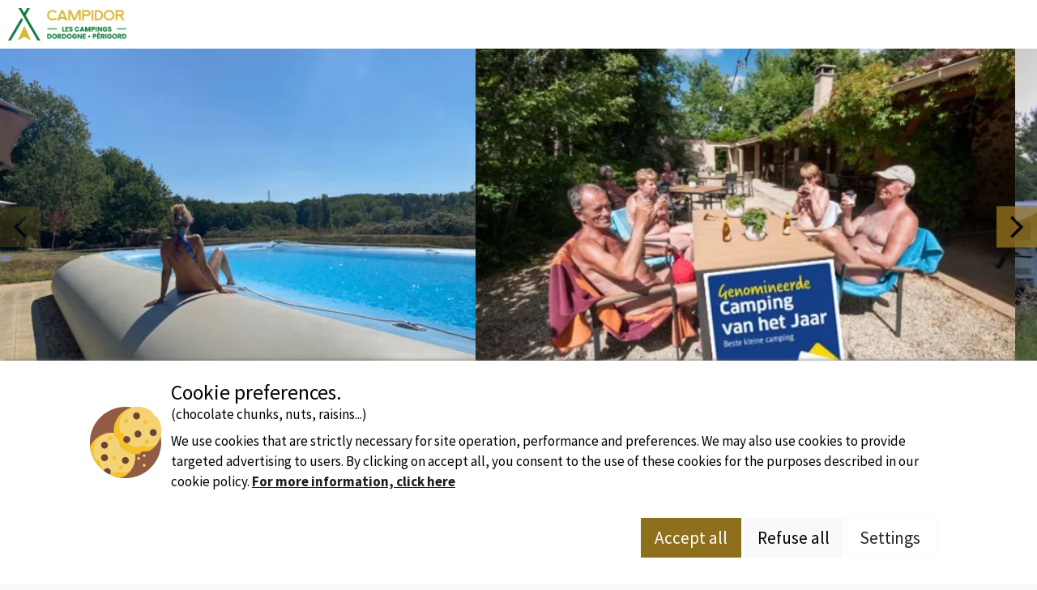

--- FILE ---
content_type: text/html; charset=utf-8
request_url: https://en.campingsdordogneperigord.com/camping-naturiste-le-coteau-de-l-herm
body_size: 29858
content:


<!doctype html>
<html lang="en">
<head>
    <meta charset="utf-8"/>
    <meta name="viewport"
          content="width=device-width, initial-scale=1, maximum-scale=1,user-scalable=0, shrink-to-fit=no"/>
    <meta http-equiv="X-UA-Compatible" content="IE=edge"/>
    <meta name="referrer" content="unsafe-url">
    <meta name="facebook-domain-verification" content="16zk26s6z6a5kza15axing317jt19a"/>
    
<link rel="alternate" href="https://www.campingsdordogneperigord.com/camping-naturiste-le-coteau-de-l-herm" hreflang="x-default"/>
<link rel="alternate" href="https://www.campingsdordogneperigord.com/camping-naturiste-le-coteau-de-l-herm" hreflang="fr-FR"/>
<link rel="alternate" href="https://www.campingsdordogneperigord.com/camping-naturiste-le-coteau-de-l-herm" hreflang="fr-BE"/>
<link rel="alternate" href="https://www.campingsdordogneperigord.com/camping-naturiste-le-coteau-de-l-herm" hreflang="fr-CH"/>
<link rel="alternate" href="https://en.campingsdordogneperigord.com/camping-naturiste-le-coteau-de-l-herm" hreflang="en-GB"/>
<link rel="alternate" href="https://en.campingsdordogneperigord.com/camping-naturiste-le-coteau-de-l-herm" hreflang="en-US"/>
<link rel="alternate" href="https://nl.campingsdordogneperigord.com/camping-naturiste-le-coteau-de-l-herm" hreflang="nl-NL"/>
<link rel="alternate" href="https://nl.campingsdordogneperigord.com/camping-naturiste-le-coteau-de-l-herm" hreflang="nl-BE"/>


    <title>Camping Naturiste Le Coteau de l&#x27;Herm - Rouffignac St Cernin De Reilhac | Campings Dordogne P&#xE9;rigord</title>
    <meta name="description" content="All information on Camping Naturiste Le Coteau de l&#x27;Herm on line: availabilities, prices, customer reviews, pictures and booking" />



    <link rel="canonical" href="https://en.campingsdordogneperigord.com/camping-naturiste-le-coteau-de-l-herm" />




    <meta name="google-site-verification" content="ZBsyC7UjlnDMYe2YmiCivK5fmMxSk4PqTChxm4MUXwo"/>
    <link rel="shortcut icon" type="image/x-icon" href="/favicon.ico"/>


    <link rel="stylesheet" href="/bundles/dordognecss?v=xEBVs8W-n8vFuZNXOQlilXzR_fo" />
    <link rel="stylesheet" href="/bundles/ctvpackagescss?v=mMknPlOa_EM4HcKo1WjQDD1b-r8" />

    <script crossorigin="anonymous" src="/bundles/commonjs?v=8rDFp9zWQEs2ADnWendtS_m5S-4" type="text/javascript"></script>
    <script>GlobalVars.Set("SetSearchParamsCookieWithoutDestinationUrl", "/Search/SetSearchParamsCookieWithoutDestination")</script>
    <script type="text/javascript" src="https://maps.googleapis.com/maps/api/js?key=AIzaSyAPPI2vfOLuDaqjlRRzcEhzYX_l_drJPsk"></script>
    <script src="https://cdnjs.cloudflare.com/ajax/libs/moment.js/2.24.0/moment.min.js" integrity="sha256-4iQZ6BVL4qNKlQ27TExEhBN1HFPvAvAMbFavKKosSWQ=" crossorigin="anonymous"></script>
    <script crossorigin="anonymous" src="/bundles/searchjs?v=3rgHCvqaOx3lvnYYGx0caWLcLk8" type="text/javascript"></script>

    <link rel="stylesheet" href="https://fonts.googleapis.com/css?family=Source+Sans+Pro:300,400,700,900" />
</head>

<body>
<header id="mainHeader" class=" d-flex not-paraxify position-relative"
         style="">
    


<div id="topHeader" class="d-flex flex-column align-content-between fixed-top">
    <div id="contentHeader" class="position-relative d-flex justify-content-between align-items-center">
        <div id="logo" class="h-100">
            <a class="h-100" href="/" title="Dordogne">
                <img src="https://static.secureholiday.net/static/CMS/photos/000/092/000092637.png" alt="Dordogne" />
            </a>
        </div>
        <div id="rightButtons" class="display-mobile">
            <i class="icon-times close d-none" onclick="$('.display-mobile').removeClass('open');"></i>
<nav id="megaMenu">
        <ul class="list-unstyled d-flex flex-column flex-xl-row m-0">



    <li class="megamenu-item ">
            <span class="megamenu-title toggler" data-target-id="#navItem_4014" data-level="0">
                    <a class=" cursor-pointer" href="https://en.campingsdordogneperigord.com/blog" target="_blank">
                        <span>BLOG</span>
                    </a>
            </span>
    </li>






    <li class="megamenu-item withsub">
            <div class="megamenu-title toggler cursor-pointer" data-target-id="#navItem_1678" data-level="0">
                <span>OUR DESTINATIONS</span>

            </div>
            <div class="megamenu-submenu" id="navItem_1678" data-level="0">
                <div class="level-1-container">


                        <div class="childlessItems megamenu-dropdown-col">



    <div class="megamenu-dropdown-col childless-lvl1-item">
        <!--dropdown-->
            <span class="dropdown-title toggler" id="dropdown_1681" data-target-id="#navItem_1681" data-level="1">
                    <a href="https://en.campingsdordogneperigord.com/montignac-lascaux"><span>Campings Lascaux</span></a>
            </span>
    </div>






    <div class="megamenu-dropdown-col childless-lvl1-item">
        <!--dropdown-->
            <span class="dropdown-title toggler" id="dropdown_3608" data-target-id="#navItem_3608" data-level="1">
                    <a href="https://en.campingsdordogneperigord.com/camping-vitrac"><span>Campsites in Vitrac</span></a>
            </span>
    </div>






    <div class="megamenu-dropdown-col childless-lvl1-item">
        <!--dropdown-->
            <span class="dropdown-title toggler" id="dropdown_3713" data-target-id="#navItem_3713" data-level="1">
                    <a href="https://en.campingsdordogneperigord.com/camping-saint-amand-de-coly"><span>Campsites Saint-Amand-de-Coly</span></a>
            </span>
    </div>






    <div class="megamenu-dropdown-col childless-lvl1-item">
        <!--dropdown-->
            <span class="dropdown-title toggler" id="dropdown_3729" data-target-id="#navItem_3729" data-level="1">
                    <a href="https://en.campingsdordogneperigord.com/camping-castelnaud"><span>Campsite Castelnaud</span></a>
            </span>
    </div>






    <div class="megamenu-dropdown-col childless-lvl1-item">
        <!--dropdown-->
            <span class="dropdown-title toggler" id="dropdown_3658" data-target-id="#navItem_3658" data-level="1">
                    <a href="https://en.campingsdordogneperigord.com/camping-beynac"><span>Campsites Beynac</span></a>
            </span>
    </div>






    <div class="megamenu-dropdown-col childless-lvl1-item">
        <!--dropdown-->
            <span class="dropdown-title toggler" id="dropdown_3715" data-target-id="#navItem_3715" data-level="1">
                    <a href="https://en.campingsdordogneperigord.com/camping-bugue"><span>Campsite le Bugue</span></a>
            </span>
    </div>






    <div class="megamenu-dropdown-col childless-lvl1-item">
        <!--dropdown-->
            <span class="dropdown-title toggler" id="dropdown_3602" data-target-id="#navItem_3602" data-level="1">
                    <a href="https://en.campingsdordogneperigord.com/camping-limeuil"><span>Campsites Limeuil</span></a>
            </span>
    </div>






    <div class="megamenu-dropdown-col childless-lvl1-item">
        <!--dropdown-->
            <span class="dropdown-title toggler" id="dropdown_3596" data-target-id="#navItem_3596" data-level="1">
                    <a href="https://en.campingsdordogneperigord.com/camping-roque-gageac"><span>Campsites in la Roque-Gageac</span></a>
            </span>
    </div>






    <div class="megamenu-dropdown-col childless-lvl1-item">
        <!--dropdown-->
            <span class="dropdown-title toggler" id="dropdown_3611" data-target-id="#navItem_3611" data-level="1">
                    <a href="https://en.campingsdordogneperigord.com/camping-saint-leon-sur-vezere"><span>Camping Saint-Léon-sur-Vézère</span></a>
            </span>
    </div>






    <div class="megamenu-dropdown-col childless-lvl1-item">
        <!--dropdown-->
            <span class="dropdown-title toggler" id="dropdown_1682" data-target-id="#navItem_1682" data-level="1">
                    <a href="https://en.campingsdordogneperigord.com/sarlat-campsites"><span>Campings Sarlat</span></a>
            </span>
    </div>






    <div class="megamenu-dropdown-col childless-lvl1-item">
        <!--dropdown-->
            <span class="dropdown-title toggler" id="dropdown_1683" data-target-id="#navItem_1683" data-level="1">
                    <a href="https://en.campingsdordogneperigord.com/monpazier-bastide-country"><span>Campings Monpazier</span></a>
            </span>
    </div>






    <div class="megamenu-dropdown-col childless-lvl1-item">
        <!--dropdown-->
            <span class="dropdown-title toggler" id="dropdown_1684" data-target-id="#navItem_1684" data-level="1">
                    <a href="https://en.campingsdordogneperigord.com/perigueux-isle-river-valley"><span>Campings Perigueux</span></a>
            </span>
    </div>






    <div class="megamenu-dropdown-col childless-lvl1-item">
        <!--dropdown-->
            <span class="dropdown-title toggler" id="dropdown_1685" data-target-id="#navItem_1685" data-level="1">
                    <a href="https://en.campingsdordogneperigord.com/campsites-bergerac"><span>Campings Bergerac</span></a>
            </span>
    </div>






    <div class="megamenu-dropdown-col childless-lvl1-item">
        <!--dropdown-->
            <span class="dropdown-title toggler" id="dropdown_1686" data-target-id="#navItem_1686" data-level="1">
                    <a href="https://en.campingsdordogneperigord.com/thiviers-auvezere-valley"><span>Campings Thiviers</span></a>
            </span>
    </div>






    <div class="megamenu-dropdown-col childless-lvl1-item">
        <!--dropdown-->
            <span class="dropdown-title toggler" id="dropdown_1687" data-target-id="#navItem_1687" data-level="1">
                    <a href="https://en.campingsdordogneperigord.com/campsites-nontron-perigord-vert"><span>Campings Perigord Vert and Nontron</span></a>
            </span>
    </div>






    <div class="megamenu-dropdown-col childless-lvl1-item">
        <!--dropdown-->
            <span class="dropdown-title toggler" id="dropdown_3799" data-target-id="#navItem_3799" data-level="1">
                    <a href="https://en.campingsdordogneperigord.com/camping-domme"><span>Campsite in Domme</span></a>
            </span>
    </div>






    <div class="megamenu-dropdown-col childless-lvl1-item">
        <!--dropdown-->
            <span class="dropdown-title toggler" id="dropdown_3800" data-target-id="#navItem_3800" data-level="1">
                    <a href="https://en.campingsdordogneperigord.com/camping-tursac"><span>Camping in Tursac</span></a>
            </span>
    </div>






    <div class="megamenu-dropdown-col childless-lvl1-item">
        <!--dropdown-->
            <span class="dropdown-title toggler" id="dropdown_3801" data-target-id="#navItem_3801" data-level="1">
                    <a href="https://en.campingsdordogneperigord.com/camping-tremolat"><span>Camping holidays in Trémolat</span></a>
            </span>
    </div>






    <div class="megamenu-dropdown-col childless-lvl1-item">
        <!--dropdown-->
            <span class="dropdown-title toggler" id="dropdown_3802" data-target-id="#navItem_3802" data-level="1">
                    <a href="https://en.campingsdordogneperigord.com/camping-saint-cybranet"><span>Camping holidays at Saint-Cybranet</span></a>
            </span>
    </div>






    <div class="megamenu-dropdown-col childless-lvl1-item">
        <!--dropdown-->
            <span class="dropdown-title toggler" id="dropdown_3803" data-target-id="#navItem_3803" data-level="1">
                    <a href="https://en.campingsdordogneperigord.com/camping-tamnies"><span>Camping in Tamniès</span></a>
            </span>
    </div>






    <div class="megamenu-dropdown-col childless-lvl1-item">
        <!--dropdown-->
            <span class="dropdown-title toggler" id="dropdown_3804" data-target-id="#navItem_3804" data-level="1">
                    <a href="https://en.campingsdordogneperigord.com/camping-eyzies"><span>Campsites in Les Eyzies-de-Tayac</span></a>
            </span>
    </div>






    <div class="megamenu-dropdown-col childless-lvl1-item">
        <!--dropdown-->
            <span class="dropdown-title toggler" id="dropdown_3805" data-target-id="#navItem_3805" data-level="1">
                    <a href="https://en.campingsdordogneperigord.com/camping-jumilhac"><span>Camping holidays in the Périgord Vert region</span></a>
            </span>
    </div>






    <div class="megamenu-dropdown-col childless-lvl1-item">
        <!--dropdown-->
            <span class="dropdown-title toggler" id="dropdown_3806" data-target-id="#navItem_3806" data-level="1">
                    <a href="https://en.campingsdordogneperigord.com/camping-antonne-et-trigonant"><span>Camping at Antonne-et-Trigonant</span></a>
            </span>
    </div>






    <div class="megamenu-dropdown-col childless-lvl1-item">
        <!--dropdown-->
            <div class="dropdown-title toggler" id="dropdown_3807" data-target-id="#navItem_3807" data-level="1">
                Camping at Saint-Martial-de-Nabirat
            </div>
    </div>






    <div class="megamenu-dropdown-col childless-lvl1-item">
        <!--dropdown-->
            <span class="dropdown-title toggler" id="dropdown_3808" data-target-id="#navItem_3808" data-level="1">
                    <a href="https://en.campingsdordogneperigord.com/camping-carsac-aillac"><span>Camping at Carsac-Aillac </span></a>
            </span>
    </div>






    <div class="megamenu-dropdown-col childless-lvl1-item">
        <!--dropdown-->
            <span class="dropdown-title toggler" id="dropdown_1688" data-target-id="#navItem_1688" data-level="1">
                    <a href="https://en.campingsdordogneperigord.com/brantome-dronne-valley"><span>Campings Brantome and Val de Dronne</span></a>
            </span>
    </div>



                        </div>

                </div>
            </div>
    </li>






    <li class="megamenu-item withsub">
            <div class="megamenu-title toggler cursor-pointer" data-target-id="#navItem_1677" data-level="0">
                <span>HOLIDAYS IDEAS</span>

            </div>
            <div class="megamenu-submenu" id="navItem_1677" data-level="0">
                <div class="level-1-container">


                        <div class="childlessItems megamenu-dropdown-col">



    <div class="megamenu-dropdown-col childless-lvl1-item">
        <!--dropdown-->
            <span class="dropdown-title toggler" id="dropdown_1679" data-target-id="#navItem_1679" data-level="1">
                    <a href="https://en.campingsdordogneperigord.com/naturist-holidays"><span>Naturist Campsites</span></a>
            </span>
    </div>






    <div class="megamenu-dropdown-col childless-lvl1-item">
        <!--dropdown-->
            <div class="dropdown-title toggler" id="dropdown_3809" data-target-id="#navItem_3809" data-level="1">
                Campsites for families
            </div>
    </div>






    <div class="megamenu-dropdown-col childless-lvl1-item">
        <!--dropdown-->
            <span class="dropdown-title toggler" id="dropdown_3779" data-target-id="#navItem_3779" data-level="1">
                    <a href="https://en.campingsdordogneperigord.com/camping-bord-riviere"><span>Riverside campsites</span></a>
            </span>
    </div>






    <div class="megamenu-dropdown-col childless-lvl1-item">
        <!--dropdown-->
            <span class="dropdown-title toggler" id="dropdown_3778" data-target-id="#navItem_3778" data-level="1">
                    <a href="https://en.campingsdordogneperigord.com/camping-familial"><span>Family campsites</span></a>
            </span>
    </div>






    <div class="megamenu-dropdown-col childless-lvl1-item">
        <!--dropdown-->
            <span class="dropdown-title toggler" id="dropdown_1680" data-target-id="#navItem_1680" data-level="1">
                    <a href="https://en.campingsdordogneperigord.com/aquatic-pleasures"><span>Campsites with water parks</span></a>
            </span>
    </div>






    <div class="megamenu-dropdown-col childless-lvl1-item">
        <!--dropdown-->
            <span class="dropdown-title toggler" id="dropdown_1689" data-target-id="#navItem_1689" data-level="1">
                    <a href="https://en.campingsdordogneperigord.com/dordogne-nature"><span>Nature campsites</span></a>
            </span>
    </div>






    <div class="megamenu-dropdown-col childless-lvl1-item">
        <!--dropdown-->
            <span class="dropdown-title toggler" id="dropdown_1690" data-target-id="#navItem_1690" data-level="1">
                    <a href="https://en.campingsdordogneperigord.com/glamping-dordogne"><span>Glamping</span></a>
            </span>
    </div>






    <div class="megamenu-dropdown-col childless-lvl1-item">
        <!--dropdown-->
            <span class="dropdown-title toggler" id="dropdown_1691" data-target-id="#navItem_1691" data-level="1">
                    <a href="https://en.campingsdordogneperigord.com/canoeing-dordogne"><span>Canoeing in the Dordogne</span></a>
            </span>
    </div>






    <div class="megamenu-dropdown-col childless-lvl1-item">
        <!--dropdown-->
            <span class="dropdown-title toggler" id="dropdown_1692" data-target-id="#navItem_1692" data-level="1">
                    <a href="https://en.campingsdordogneperigord.com/motorcycle-holidays"><span>Campsites and motorbikes</span></a>
            </span>
    </div>



                        </div>

                </div>
            </div>
    </li>



        </ul>
</nav>
            <div class="contacts">
                <a class="addthis_button_facebook icon-facebook-square" rel="publisher" title="Follow us on Facebook " href="https://www.facebook.com/pages/Campings-Dordogne-P%C3%A9rigord/295420788373?fref=ts">
                    <span class="d-inline-block d-xl-none m-2">
                        Follow us on Facebook
                    </span>
                </a>
                <a class="icon-phone" href="tel:+33(0)5 53 31 28 01">
                    <span class="d-inline-block d-xl-none m-2">
                        Contact us
                    </span>
                </a>
                <div id="langueSelector" class="button position-relative">
                    <a id="selectedLanguage" onclick=" $('#otherLanguages').slideToggle(); ">
                        <img src="/images/flags/flag_en.png" alt="lg-flag" />
                            <i class="icon-caret-down"></i>
                    </a>
                    <ul id="otherLanguages" class="list-unstyled m-0" style="display: none">
                                <li>
                                    <a href="https://www.campingsdordogneperigord.com/camping-naturiste-le-coteau-de-l-herm">
                                        <img src="/images/flags/flag_fr.png" alt="lg-flag" />
                                    </a>
                                </li>
                                <li>
                                    <a href="https://nl.campingsdordogneperigord.com/camping-naturiste-le-coteau-de-l-herm">
                                        <img src="/images/flags/flag_nl.png" alt="lg-flag" />
                                    </a>
                                </li>
                    </ul>
                </div>
            </div>
        </div>
        <a id="btnMenu" class="d-block d-xl-none" onclick="$('.display-mobile').toggleClass('open');"><i class="icon-bars"></i></a>
    </div>
</div>

</header>



    <div id="gallery-wrapper">
        <div id="estabGallery" data-slick='{"variableWidth": true, "lazyLoad": "anticipated"}'>
                <div class="item justify-content-center align-items-center d-flex">
                    <img data-lazy="https://static.secureholiday.net/static/Pictures/4004/00000903912.jpg?width=600&amp;format=webp" title="Camping Naturiste Le Coteau de l&#x27;Herm" alt="Camping Naturiste Le Coteau de l&#x27;Herm - image n&#xB0;1 - Dordogne" />
                </div>
                <div class="item justify-content-center align-items-center d-none d-sm-flex">
                    <img data-lazy="https://static.secureholiday.net/static/Pictures/4004/00000938126.jpg?width=600&amp;format=webp" title="Camping Naturiste Le Coteau de l&#x27;Herm" alt="Camping Naturiste Le Coteau de l&#x27;Herm - image n&#xB0;2 - Dordogne" />
                </div>
                <div class="item justify-content-center align-items-center d-none d-sm-flex">
                    <img data-lazy="https://static.secureholiday.net/static/Pictures/4004/00000779152.jpg?width=600&amp;format=webp" title="Camping Naturiste Le Coteau de l&#x27;Herm" alt="Camping Naturiste Le Coteau de l&#x27;Herm - image n&#xB0;3 - Dordogne" />
                </div>
                <div class="item justify-content-center align-items-center d-none d-sm-flex">
                    <img data-lazy="https://static.secureholiday.net/static/Pictures/4004/00000690278.jpg?width=600&amp;format=webp" title="Camping Naturiste Le Coteau de l&#x27;Herm" alt="Camping Naturiste Le Coteau de l&#x27;Herm - image n&#xB0;4 - Dordogne" />
                </div>
                <div class="item justify-content-center align-items-center d-none d-sm-flex">
                    <img data-lazy="https://static.secureholiday.net/static/Pictures/4004/00000690283.jpg?width=600&amp;format=webp" title="Camping Naturiste Le Coteau de l&#x27;Herm" alt="Camping Naturiste Le Coteau de l&#x27;Herm - image n&#xB0;5 - Dordogne" />
                </div>
                <div class="item justify-content-center align-items-center d-none d-sm-flex">
                    <img data-lazy="https://static.secureholiday.net/static/Pictures/4004/00000779153.jpg?width=600&amp;format=webp" title="Camping Naturiste Le Coteau de l&#x27;Herm" alt="Camping Naturiste Le Coteau de l&#x27;Herm - image n&#xB0;6 - Dordogne" />
                </div>
                <div class="item justify-content-center align-items-center d-none d-sm-flex">
                    <img data-lazy="https://static.secureholiday.net/static/Pictures/4004/00000690285.jpg?width=600&amp;format=webp" title="Camping Naturiste Le Coteau de l&#x27;Herm" alt="Camping Naturiste Le Coteau de l&#x27;Herm - image n&#xB0;7 - Dordogne" />
                </div>
                <div class="item justify-content-center align-items-center d-none d-sm-flex">
                    <img data-lazy="https://static.secureholiday.net/static/Pictures/4004/00000690441.jpg?width=600&amp;format=webp" title="Camping Naturiste Le Coteau de l&#x27;Herm" alt="Camping Naturiste Le Coteau de l&#x27;Herm - image n&#xB0;8 - Dordogne" />
                </div>
                <div class="item justify-content-center align-items-center d-none d-sm-flex">
                    <img data-lazy="https://static.secureholiday.net/static/Pictures/4004/00000938109.jpg?width=600&amp;format=webp" title="Camping Naturiste Le Coteau de l&#x27;Herm" alt="Camping Naturiste Le Coteau de l&#x27;Herm - image n&#xB0;9 - Dordogne" />
                </div>
                <div class="item justify-content-center align-items-center d-none d-sm-flex">
                    <img data-lazy="https://static.secureholiday.net/static/Pictures/4004/00001291182.jpg?width=600&amp;format=webp" title="Camping Naturiste Le Coteau de l&#x27;Herm" alt="Camping Naturiste Le Coteau de l&#x27;Herm - image n&#xB0;10 - Dordogne" />
                </div>
                <div class="item justify-content-center align-items-center d-none d-sm-flex">
                    <img data-lazy="https://static.secureholiday.net/static/Pictures/4004/00000690267.jpg?width=600&amp;format=webp" title="Camping Naturiste Le Coteau de l&#x27;Herm" alt="Camping Naturiste Le Coteau de l&#x27;Herm - image n&#xB0;11 - Dordogne" />
                </div>
                <div class="item justify-content-center align-items-center d-none d-sm-flex">
                    <img data-lazy="https://static.secureholiday.net/static/Pictures/4004/00000858707.jpg?width=600&amp;format=webp" title="Camping Naturiste Le Coteau de l&#x27;Herm" alt="Camping Naturiste Le Coteau de l&#x27;Herm - image n&#xB0;12 - Dordogne" />
                </div>
                <div class="item justify-content-center align-items-center d-none d-sm-flex">
                    <img data-lazy="https://static.secureholiday.net/static/Pictures/4004/00000689567.jpg?width=600&amp;format=webp" title="Camping Naturiste Le Coteau de l&#x27;Herm" alt="Camping Naturiste Le Coteau de l&#x27;Herm - image n&#xB0;13 - Dordogne" />
                </div>
                <div class="item justify-content-center align-items-center d-none d-sm-flex">
                    <img data-lazy="https://static.secureholiday.net/static/Pictures/4004/00001291185.jpg?width=600&amp;format=webp" title="Camping Naturiste Le Coteau de l&#x27;Herm" alt="Camping Naturiste Le Coteau de l&#x27;Herm - image n&#xB0;14 - Dordogne" />
                </div>
                <div class="item justify-content-center align-items-center d-none d-sm-flex">
                    <img data-lazy="https://static.secureholiday.net/static/Pictures/4004/00000690273.jpg?width=600&amp;format=webp" title="Camping Naturiste Le Coteau de l&#x27;Herm" alt="Camping Naturiste Le Coteau de l&#x27;Herm - image n&#xB0;15 - Dordogne" />
                </div>
                <div class="item justify-content-center align-items-center d-none d-sm-flex">
                    <img data-lazy="https://static.secureholiday.net/static/Pictures/4004/00000690274.jpg?width=600&amp;format=webp" title="Camping Naturiste Le Coteau de l&#x27;Herm" alt="Camping Naturiste Le Coteau de l&#x27;Herm - image n&#xB0;16 - Dordogne" />
                </div>
                <div class="item justify-content-center align-items-center d-none d-sm-flex">
                    <img data-lazy="https://static.secureholiday.net/static/Pictures/4004/00000858728.jpg?width=600&amp;format=webp" title="Camping Naturiste Le Coteau de l&#x27;Herm" alt="Camping Naturiste Le Coteau de l&#x27;Herm - image n&#xB0;17 - Dordogne" />
                </div>
                <div class="item justify-content-center align-items-center d-none d-sm-flex">
                    <img data-lazy="https://static.secureholiday.net/static/Pictures/4004/00000938092.jpg?width=600&amp;format=webp" title="Camping Naturiste Le Coteau de l&#x27;Herm" alt="Camping Naturiste Le Coteau de l&#x27;Herm - image n&#xB0;18 - Dordogne" />
                </div>
                <div class="item justify-content-center align-items-center d-none d-sm-flex">
                    <img data-lazy="https://static.secureholiday.net/static/Pictures/4004/00001291186.jpg?width=600&amp;format=webp" title="Camping Naturiste Le Coteau de l&#x27;Herm" alt="Camping Naturiste Le Coteau de l&#x27;Herm - image n&#xB0;19 - Dordogne" />
                </div>
                <div class="item justify-content-center align-items-center d-none d-sm-flex">
                    <img data-lazy="https://static.secureholiday.net/static/Pictures/4004/00000689603.jpg?width=600&amp;format=webp" title="Camping Naturiste Le Coteau de l&#x27;Herm" alt="Camping Naturiste Le Coteau de l&#x27;Herm - image n&#xB0;20 - Dordogne" />
                </div>
                <div class="item justify-content-center align-items-center d-none d-sm-flex">
                    <img data-lazy="https://static.secureholiday.net/static/Pictures/4004/00000689605.jpg?width=600&amp;format=webp" title="Camping Naturiste Le Coteau de l&#x27;Herm" alt="Camping Naturiste Le Coteau de l&#x27;Herm - image n&#xB0;21 - Dordogne" />
                </div>
                <div class="item justify-content-center align-items-center d-none d-sm-flex">
                    <img data-lazy="https://static.secureholiday.net/static/Pictures/4004/00000690286.jpg?width=600&amp;format=webp" title="Camping Naturiste Le Coteau de l&#x27;Herm" alt="Camping Naturiste Le Coteau de l&#x27;Herm - image n&#xB0;22 - Dordogne" />
                </div>
                <div class="item justify-content-center align-items-center d-none d-sm-flex">
                    <img data-lazy="https://static.secureholiday.net/static/Pictures/4004/00000690443.jpg?width=600&amp;format=webp" title="Camping Naturiste Le Coteau de l&#x27;Herm" alt="Camping Naturiste Le Coteau de l&#x27;Herm - image n&#xB0;23 - Dordogne" />
                </div>
                <div class="item justify-content-center align-items-center d-none d-sm-flex">
                    <img data-lazy="https://static.secureholiday.net/static/Pictures/4004/00000690445.jpg?width=600&amp;format=webp" title="Camping Naturiste Le Coteau de l&#x27;Herm" alt="Camping Naturiste Le Coteau de l&#x27;Herm - image n&#xB0;24 - Dordogne" />
                </div>
                <div class="item justify-content-center align-items-center d-none d-sm-flex">
                    <img data-lazy="https://static.secureholiday.net/static/Pictures/4004/00000690288.jpg?width=600&amp;format=webp" title="Camping Naturiste Le Coteau de l&#x27;Herm" alt="Camping Naturiste Le Coteau de l&#x27;Herm - image n&#xB0;25 - Dordogne" />
                </div>
                <div class="item justify-content-center align-items-center d-none d-sm-flex">
                    <img data-lazy="https://static.secureholiday.net/static/Pictures/4004/00000690290.jpg?width=600&amp;format=webp" title="Camping Naturiste Le Coteau de l&#x27;Herm" alt="Camping Naturiste Le Coteau de l&#x27;Herm - image n&#xB0;26 - Dordogne" />
                </div>
                <div class="item justify-content-center align-items-center d-none d-sm-flex">
                    <img data-lazy="https://static.secureholiday.net/static/Pictures/4004/00001291187.jpg?width=600&amp;format=webp" title="Camping Naturiste Le Coteau de l&#x27;Herm" alt="Camping Naturiste Le Coteau de l&#x27;Herm - image n&#xB0;27 - Dordogne" />
                </div>
                <div class="item justify-content-center align-items-center d-none d-sm-flex">
                    <img data-lazy="https://static.secureholiday.net/static/Pictures/4004/00001291206.jpg?width=600&amp;format=webp" title="Camping Naturiste Le Coteau de l&#x27;Herm" alt="Camping Naturiste Le Coteau de l&#x27;Herm - image n&#xB0;28 - Dordogne" />
                </div>
                <div class="item justify-content-center align-items-center d-none d-sm-flex">
                    <img data-lazy="https://static.secureholiday.net/static/Pictures/4004/00001291207.jpg?width=600&amp;format=webp" title="Camping Naturiste Le Coteau de l&#x27;Herm" alt="Camping Naturiste Le Coteau de l&#x27;Herm - image n&#xB0;29 - Dordogne" />
                </div>
                <div class="item justify-content-center align-items-center d-none d-sm-flex">
                    <img data-lazy="https://static.secureholiday.net/static/Pictures/4004/00000938097.jpg?width=600&amp;format=webp" title="Camping Naturiste Le Coteau de l&#x27;Herm" alt="Camping Naturiste Le Coteau de l&#x27;Herm - image n&#xB0;30 - Dordogne" />
                </div>
                <div class="item justify-content-center align-items-center d-none d-sm-flex">
                    <img data-lazy="https://static.secureholiday.net/static/Pictures/4004/00000938100.jpg?width=600&amp;format=webp" title="Camping Naturiste Le Coteau de l&#x27;Herm" alt="Camping Naturiste Le Coteau de l&#x27;Herm - image n&#xB0;31 - Dordogne" />
                </div>
                <div class="item justify-content-center align-items-center d-none d-sm-flex">
                    <img data-lazy="https://static.secureholiday.net/static/Pictures/4004/00000690323.jpg?width=600&amp;format=webp" title="Camping Naturiste Le Coteau de l&#x27;Herm" alt="Camping Naturiste Le Coteau de l&#x27;Herm - image n&#xB0;32 - Dordogne" />
                </div>
                <div class="item justify-content-center align-items-center d-none d-sm-flex">
                    <img data-lazy="https://static.secureholiday.net/static/Pictures/4004/00000938098.jpg?width=600&amp;format=webp" title="Camping Naturiste Le Coteau de l&#x27;Herm" alt="Camping Naturiste Le Coteau de l&#x27;Herm - image n&#xB0;33 - Dordogne" />
                </div>
                <div class="item justify-content-center align-items-center d-none d-sm-flex">
                    <img data-lazy="https://static.secureholiday.net/static/Pictures/4004/00000938101.jpg?width=600&amp;format=webp" title="Camping Naturiste Le Coteau de l&#x27;Herm" alt="Camping Naturiste Le Coteau de l&#x27;Herm - image n&#xB0;34 - Dordogne" />
                </div>
                <div class="item justify-content-center align-items-center d-none d-sm-flex">
                    <img data-lazy="https://static.secureholiday.net/static/Pictures/4004/00000689602.jpg?width=600&amp;format=webp" title="Camping Naturiste Le Coteau de l&#x27;Herm" alt="Camping Naturiste Le Coteau de l&#x27;Herm - image n&#xB0;35 - Dordogne" />
                </div>
                <div class="item justify-content-center align-items-center d-none d-sm-flex">
                    <img data-lazy="https://static.secureholiday.net/static/Pictures/4004/00000690299.jpg?width=600&amp;format=webp" title="Camping Naturiste Le Coteau de l&#x27;Herm" alt="Camping Naturiste Le Coteau de l&#x27;Herm - image n&#xB0;36 - Dordogne" />
                </div>
                <div class="item justify-content-center align-items-center d-none d-sm-flex">
                    <img data-lazy="https://static.secureholiday.net/static/Pictures/4004/00000690304.jpg?width=600&amp;format=webp" title="Camping Naturiste Le Coteau de l&#x27;Herm" alt="Camping Naturiste Le Coteau de l&#x27;Herm - image n&#xB0;37 - Dordogne" />
                </div>
                <div class="item justify-content-center align-items-center d-none d-sm-flex">
                    <img data-lazy="https://static.secureholiday.net/static/Pictures/4004/00000690306.jpg?width=600&amp;format=webp" title="Camping Naturiste Le Coteau de l&#x27;Herm" alt="Camping Naturiste Le Coteau de l&#x27;Herm - image n&#xB0;38 - Dordogne" />
                </div>
                <div class="item justify-content-center align-items-center d-none d-sm-flex">
                    <img data-lazy="https://static.secureholiday.net/static/Pictures/4004/00000938125.jpg?width=600&amp;format=webp" title="Camping Naturiste Le Coteau de l&#x27;Herm" alt="Camping Naturiste Le Coteau de l&#x27;Herm - image n&#xB0;39 - Dordogne" />
                </div>
                <div class="item justify-content-center align-items-center d-none d-sm-flex">
                    <img data-lazy="https://static.secureholiday.net/static/Pictures/4004/00000690337.jpg?width=600&amp;format=webp" title="Camping Naturiste Le Coteau de l&#x27;Herm" alt="Camping Naturiste Le Coteau de l&#x27;Herm - image n&#xB0;40 - Dordogne" />
                </div>
                <div class="item justify-content-center align-items-center d-none d-sm-flex">
                    <img data-lazy="https://static.secureholiday.net/static/Pictures/4004/00000690341.jpg?width=600&amp;format=webp" title="Camping Naturiste Le Coteau de l&#x27;Herm" alt="Camping Naturiste Le Coteau de l&#x27;Herm - image n&#xB0;41 - Dordogne" />
                </div>
                <div class="item justify-content-center align-items-center d-none d-sm-flex">
                    <img data-lazy="https://static.secureholiday.net/static/Pictures/4004/00000690336.jpg?width=600&amp;format=webp" title="Camping Naturiste Le Coteau de l&#x27;Herm" alt="Camping Naturiste Le Coteau de l&#x27;Herm - image n&#xB0;42 - Dordogne" />
                </div>
                <div class="item justify-content-center align-items-center d-none d-sm-flex">
                    <img data-lazy="https://static.secureholiday.net/static/Pictures/4004/00000689540.jpg?width=600&amp;format=webp" title="Camping Naturiste Le Coteau de l&#x27;Herm" alt="Camping Naturiste Le Coteau de l&#x27;Herm - image n&#xB0;43 - Dordogne" />
                </div>
                <div class="item justify-content-center align-items-center d-none d-sm-flex">
                    <img data-lazy="https://static.secureholiday.net/static/Pictures/4004/00000690334.jpg?width=600&amp;format=webp" title="Camping Naturiste Le Coteau de l&#x27;Herm" alt="Camping Naturiste Le Coteau de l&#x27;Herm - image n&#xB0;44 - Dordogne" />
                </div>
                <div class="item justify-content-center align-items-center d-none d-sm-flex">
                    <img data-lazy="https://static.secureholiday.net/static/Pictures/4004/00000938119.jpg?width=600&amp;format=webp" title="Camping Naturiste Le Coteau de l&#x27;Herm" alt="Camping Naturiste Le Coteau de l&#x27;Herm - image n&#xB0;45 - Dordogne" />
                </div>
                <div class="item justify-content-center align-items-center d-none d-sm-flex">
                    <img data-lazy="https://static.secureholiday.net/static/Pictures/4004/00000938120.jpg?width=600&amp;format=webp" title="Camping Naturiste Le Coteau de l&#x27;Herm" alt="Camping Naturiste Le Coteau de l&#x27;Herm - image n&#xB0;46 - Dordogne" />
                </div>
                <div class="item justify-content-center align-items-center d-none d-sm-flex">
                    <img data-lazy="https://static.secureholiday.net/static/Pictures/4004/00000938121.jpg?width=600&amp;format=webp" title="Camping Naturiste Le Coteau de l&#x27;Herm" alt="Camping Naturiste Le Coteau de l&#x27;Herm - image n&#xB0;47 - Dordogne" />
                </div>
                <div class="item justify-content-center align-items-center d-none d-sm-flex">
                    <img data-lazy="https://static.secureholiday.net/static/Pictures/4004/00001291205.png?width=600&amp;format=webp" title="Camping Naturiste Le Coteau de l&#x27;Herm" alt="Camping Naturiste Le Coteau de l&#x27;Herm - image n&#xB0;48 - Dordogne" />
                </div>
                <div class="item justify-content-center align-items-center d-none d-sm-flex">
                    <img data-lazy="https://static.secureholiday.net/static/Pictures/4004/00000938105.jpg?width=600&amp;format=webp" title="Camping Naturiste Le Coteau de l&#x27;Herm" alt="Camping Naturiste Le Coteau de l&#x27;Herm - image n&#xB0;49 - Dordogne" />
                </div>
                <div class="item justify-content-center align-items-center d-none d-sm-flex">
                    <img data-lazy="https://static.secureholiday.net/static/Pictures/4004/00000904455.jpg?width=600&amp;format=webp" title="Camping Naturiste Le Coteau de l&#x27;Herm" alt="Camping Naturiste Le Coteau de l&#x27;Herm - image n&#xB0;50 - Dordogne" />
                </div>
                <div class="item justify-content-center align-items-center d-none d-sm-flex">
                    <img data-lazy="https://static.secureholiday.net/static/Pictures/4004/00000690410.jpg?width=600&amp;format=webp" title="Camping Naturiste Le Coteau de l&#x27;Herm" alt="Camping Naturiste Le Coteau de l&#x27;Herm - image n&#xB0;51 - Dordogne" />
                </div>
                <div class="item justify-content-center align-items-center d-none d-sm-flex">
                    <img data-lazy="https://static.secureholiday.net/static/Pictures/4004/00000858711.jpg?width=600&amp;format=webp" title="Camping Naturiste Le Coteau de l&#x27;Herm" alt="Camping Naturiste Le Coteau de l&#x27;Herm - image n&#xB0;52 - Dordogne" />
                </div>
                <div class="item justify-content-center align-items-center d-none d-sm-flex">
                    <img data-lazy="https://static.secureholiday.net/static/Pictures/4004/00001291183.jpg?width=600&amp;format=webp" title="Camping Naturiste Le Coteau de l&#x27;Herm" alt="Camping Naturiste Le Coteau de l&#x27;Herm - image n&#xB0;53 - Dordogne" />
                </div>
                <div class="item justify-content-center align-items-center d-none d-sm-flex">
                    <img data-lazy="https://static.secureholiday.net/static/Pictures/4004/00000690426.jpg?width=600&amp;format=webp" title="Camping Naturiste Le Coteau de l&#x27;Herm" alt="Camping Naturiste Le Coteau de l&#x27;Herm - image n&#xB0;54 - Dordogne" />
                </div>
                <div class="item justify-content-center align-items-center d-none d-sm-flex">
                    <img data-lazy="https://static.secureholiday.net/static/Pictures/4004/00000938104.jpg?width=600&amp;format=webp" title="Camping Naturiste Le Coteau de l&#x27;Herm" alt="Camping Naturiste Le Coteau de l&#x27;Herm - image n&#xB0;55 - Dordogne" />
                </div>
        </div>
        <div id="lightGallery" class="d-none">
                <div data-src="https://static.secureholiday.net/static/Pictures/4004/00000903912.jpg?width=600&amp;format=webp" class="item justify-content-center align-items-center" loading="lazy"></div>
                <div data-src="https://static.secureholiday.net/static/Pictures/4004/00000938126.jpg?width=600&amp;format=webp" class="item justify-content-center align-items-center" loading="lazy"></div>
                <div data-src="https://static.secureholiday.net/static/Pictures/4004/00000779152.jpg?width=600&amp;format=webp" class="item justify-content-center align-items-center" loading="lazy"></div>
                <div data-src="https://static.secureholiday.net/static/Pictures/4004/00000690278.jpg?width=600&amp;format=webp" class="item justify-content-center align-items-center" loading="lazy"></div>
                <div data-src="https://static.secureholiday.net/static/Pictures/4004/00000690283.jpg?width=600&amp;format=webp" class="item justify-content-center align-items-center" loading="lazy"></div>
                <div data-src="https://static.secureholiday.net/static/Pictures/4004/00000779153.jpg?width=600&amp;format=webp" class="item justify-content-center align-items-center" loading="lazy"></div>
                <div data-src="https://static.secureholiday.net/static/Pictures/4004/00000690285.jpg?width=600&amp;format=webp" class="item justify-content-center align-items-center" loading="lazy"></div>
                <div data-src="https://static.secureholiday.net/static/Pictures/4004/00000690441.jpg?width=600&amp;format=webp" class="item justify-content-center align-items-center" loading="lazy"></div>
                <div data-src="https://static.secureholiday.net/static/Pictures/4004/00000938109.jpg?width=600&amp;format=webp" class="item justify-content-center align-items-center" loading="lazy"></div>
                <div data-src="https://static.secureholiday.net/static/Pictures/4004/00001291182.jpg?width=600&amp;format=webp" class="item justify-content-center align-items-center" loading="lazy"></div>
                <div data-src="https://static.secureholiday.net/static/Pictures/4004/00000690267.jpg?width=600&amp;format=webp" class="item justify-content-center align-items-center" loading="lazy"></div>
                <div data-src="https://static.secureholiday.net/static/Pictures/4004/00000858707.jpg?width=600&amp;format=webp" class="item justify-content-center align-items-center" loading="lazy"></div>
                <div data-src="https://static.secureholiday.net/static/Pictures/4004/00000689567.jpg?width=600&amp;format=webp" class="item justify-content-center align-items-center" loading="lazy"></div>
                <div data-src="https://static.secureholiday.net/static/Pictures/4004/00001291185.jpg?width=600&amp;format=webp" class="item justify-content-center align-items-center" loading="lazy"></div>
                <div data-src="https://static.secureholiday.net/static/Pictures/4004/00000690273.jpg?width=600&amp;format=webp" class="item justify-content-center align-items-center" loading="lazy"></div>
                <div data-src="https://static.secureholiday.net/static/Pictures/4004/00000690274.jpg?width=600&amp;format=webp" class="item justify-content-center align-items-center" loading="lazy"></div>
                <div data-src="https://static.secureholiday.net/static/Pictures/4004/00000858728.jpg?width=600&amp;format=webp" class="item justify-content-center align-items-center" loading="lazy"></div>
                <div data-src="https://static.secureholiday.net/static/Pictures/4004/00000938092.jpg?width=600&amp;format=webp" class="item justify-content-center align-items-center" loading="lazy"></div>
                <div data-src="https://static.secureholiday.net/static/Pictures/4004/00001291186.jpg?width=600&amp;format=webp" class="item justify-content-center align-items-center" loading="lazy"></div>
                <div data-src="https://static.secureholiday.net/static/Pictures/4004/00000689603.jpg?width=600&amp;format=webp" class="item justify-content-center align-items-center" loading="lazy"></div>
                <div data-src="https://static.secureholiday.net/static/Pictures/4004/00000689605.jpg?width=600&amp;format=webp" class="item justify-content-center align-items-center" loading="lazy"></div>
                <div data-src="https://static.secureholiday.net/static/Pictures/4004/00000690286.jpg?width=600&amp;format=webp" class="item justify-content-center align-items-center" loading="lazy"></div>
                <div data-src="https://static.secureholiday.net/static/Pictures/4004/00000690443.jpg?width=600&amp;format=webp" class="item justify-content-center align-items-center" loading="lazy"></div>
                <div data-src="https://static.secureholiday.net/static/Pictures/4004/00000690445.jpg?width=600&amp;format=webp" class="item justify-content-center align-items-center" loading="lazy"></div>
                <div data-src="https://static.secureholiday.net/static/Pictures/4004/00000690288.jpg?width=600&amp;format=webp" class="item justify-content-center align-items-center" loading="lazy"></div>
                <div data-src="https://static.secureholiday.net/static/Pictures/4004/00000690290.jpg?width=600&amp;format=webp" class="item justify-content-center align-items-center" loading="lazy"></div>
                <div data-src="https://static.secureholiday.net/static/Pictures/4004/00001291187.jpg?width=600&amp;format=webp" class="item justify-content-center align-items-center" loading="lazy"></div>
                <div data-src="https://static.secureholiday.net/static/Pictures/4004/00001291206.jpg?width=600&amp;format=webp" class="item justify-content-center align-items-center" loading="lazy"></div>
                <div data-src="https://static.secureholiday.net/static/Pictures/4004/00001291207.jpg?width=600&amp;format=webp" class="item justify-content-center align-items-center" loading="lazy"></div>
                <div data-src="https://static.secureholiday.net/static/Pictures/4004/00000938097.jpg?width=600&amp;format=webp" class="item justify-content-center align-items-center" loading="lazy"></div>
                <div data-src="https://static.secureholiday.net/static/Pictures/4004/00000938100.jpg?width=600&amp;format=webp" class="item justify-content-center align-items-center" loading="lazy"></div>
                <div data-src="https://static.secureholiday.net/static/Pictures/4004/00000690323.jpg?width=600&amp;format=webp" class="item justify-content-center align-items-center" loading="lazy"></div>
                <div data-src="https://static.secureholiday.net/static/Pictures/4004/00000938098.jpg?width=600&amp;format=webp" class="item justify-content-center align-items-center" loading="lazy"></div>
                <div data-src="https://static.secureholiday.net/static/Pictures/4004/00000938101.jpg?width=600&amp;format=webp" class="item justify-content-center align-items-center" loading="lazy"></div>
                <div data-src="https://static.secureholiday.net/static/Pictures/4004/00000689602.jpg?width=600&amp;format=webp" class="item justify-content-center align-items-center" loading="lazy"></div>
                <div data-src="https://static.secureholiday.net/static/Pictures/4004/00000690299.jpg?width=600&amp;format=webp" class="item justify-content-center align-items-center" loading="lazy"></div>
                <div data-src="https://static.secureholiday.net/static/Pictures/4004/00000690304.jpg?width=600&amp;format=webp" class="item justify-content-center align-items-center" loading="lazy"></div>
                <div data-src="https://static.secureholiday.net/static/Pictures/4004/00000690306.jpg?width=600&amp;format=webp" class="item justify-content-center align-items-center" loading="lazy"></div>
                <div data-src="https://static.secureholiday.net/static/Pictures/4004/00000938125.jpg?width=600&amp;format=webp" class="item justify-content-center align-items-center" loading="lazy"></div>
                <div data-src="https://static.secureholiday.net/static/Pictures/4004/00000690337.jpg?width=600&amp;format=webp" class="item justify-content-center align-items-center" loading="lazy"></div>
                <div data-src="https://static.secureholiday.net/static/Pictures/4004/00000690341.jpg?width=600&amp;format=webp" class="item justify-content-center align-items-center" loading="lazy"></div>
                <div data-src="https://static.secureholiday.net/static/Pictures/4004/00000690336.jpg?width=600&amp;format=webp" class="item justify-content-center align-items-center" loading="lazy"></div>
                <div data-src="https://static.secureholiday.net/static/Pictures/4004/00000689540.jpg?width=600&amp;format=webp" class="item justify-content-center align-items-center" loading="lazy"></div>
                <div data-src="https://static.secureholiday.net/static/Pictures/4004/00000690334.jpg?width=600&amp;format=webp" class="item justify-content-center align-items-center" loading="lazy"></div>
                <div data-src="https://static.secureholiday.net/static/Pictures/4004/00000938119.jpg?width=600&amp;format=webp" class="item justify-content-center align-items-center" loading="lazy"></div>
                <div data-src="https://static.secureholiday.net/static/Pictures/4004/00000938120.jpg?width=600&amp;format=webp" class="item justify-content-center align-items-center" loading="lazy"></div>
                <div data-src="https://static.secureholiday.net/static/Pictures/4004/00000938121.jpg?width=600&amp;format=webp" class="item justify-content-center align-items-center" loading="lazy"></div>
                <div data-src="https://static.secureholiday.net/static/Pictures/4004/00001291205.png?width=600&amp;format=webp" class="item justify-content-center align-items-center" loading="lazy"></div>
                <div data-src="https://static.secureholiday.net/static/Pictures/4004/00000938105.jpg?width=600&amp;format=webp" class="item justify-content-center align-items-center" loading="lazy"></div>
                <div data-src="https://static.secureholiday.net/static/Pictures/4004/00000904455.jpg?width=600&amp;format=webp" class="item justify-content-center align-items-center" loading="lazy"></div>
                <div data-src="https://static.secureholiday.net/static/Pictures/4004/00000690410.jpg?width=600&amp;format=webp" class="item justify-content-center align-items-center" loading="lazy"></div>
                <div data-src="https://static.secureholiday.net/static/Pictures/4004/00000858711.jpg?width=600&amp;format=webp" class="item justify-content-center align-items-center" loading="lazy"></div>
                <div data-src="https://static.secureholiday.net/static/Pictures/4004/00001291183.jpg?width=600&amp;format=webp" class="item justify-content-center align-items-center" loading="lazy"></div>
                <div data-src="https://static.secureholiday.net/static/Pictures/4004/00000690426.jpg?width=600&amp;format=webp" class="item justify-content-center align-items-center" loading="lazy"></div>
                <div data-src="https://static.secureholiday.net/static/Pictures/4004/00000938104.jpg?width=600&amp;format=webp" class="item justify-content-center align-items-center" loading="lazy"></div>
        </div>
        <span id="more-pics-btn">See more pictures</span>
    </div>

<section id="page-establishment" class="container" data-id="4004" data-searchContent>
    
<div id="mobileBar" class="sticky-top row d-block d-md-none">
    <ul class="mobile-bar-estab list-unstyled px-0">
            <li onclick="PageGlobal.SmoothScroll('#services', 60);" class="col"><i class="icon-list-ul"></i></li>
        <li onclick="PageGlobal.SmoothScroll('#searchMobile', 120);" class="col"><i class="icon-calendar"></i></li>
            <li onclick="PageGlobal.SmoothScroll('#products', 60);" class="col"><i class="icon-tent"></i></li>
            <li onclick="PageGlobal.SmoothScroll('#reviews', 60);" class="col"><i class="icon-comments-o"></i></li>
        <li class="col">
            <a href="https://www.google.com/maps/search/?api=1&amp;query=45.071103,0.972192" target="_blank" rel="nofollow"><i class="icon-map-marker-alt"></i></a>
        </li>
        <li onclick="PageGlobal.SmoothScroll('#location', 60);" class="col"><i class="icon-info"></i></li>
    </ul>
</div>
    
<nav aria-label="breadcrumb">
    <ol id="breadcrumb" class="breadcrumb py-3">
        <li class="breadcrumb-item home">
            <a href="/" title="Home" target="_self">
                <i class="icon-mobil-home"></i>
                <span>Home</span>
            </a>
        </li>
        <li class="breadcrumb-item last active">Camping Naturiste Le Coteau de l&#x27;Herm</li>
    </ol>
</nav>

    <div class="w-100 mb-lg-5 d-flex flex-wrap align-items-start">
        <div id="estabSearch" class="col-4 p-0 d-sm-inline-flex flex-column left-column sticky-top">
            <div class="d-sm-flex flex-column left-column p-0 search-sticky">
                <div data-hidemobile id="searchMobile">
                    


<section id="SearchForm" style="">
    <form id="search-form" method="GET" data-searchform>
        

<input type="hidden" id="h_engineId" name="EngineId" value="802"/>
<input type="hidden" id="h_pageNumber" name="PageNumber" value="1"/>
<input type="hidden" id="h_personNumber" name="PersonNumber" value="1"/>
<input type="hidden" id="h_radius" name="Radius" value="20" data-hundredkm="false" data-radius-base="20"/>
<input type="hidden" id="h_latitude" name="Lat"/>
<input type="hidden" id="h_longitude" name="Lng"/>
<input type="hidden" id="h_ufiId" name="UfiId"/>
<input type="hidden" id="h_productType" name="ProductTypeCodeList" value=""/>
    <input type="hidden" name="OsmTerritoryIdList" value="" data-form-osmid/>
<input type="hidden" id="h_polygon" name="GeoPolygonId"/>
<input type="hidden" id="h_narrowingOsmId" name="NarrowingOsmId"/>

<input type="hidden" id="h_subType" name="SubTypeCodeList"/>
<input type="hidden" id="h_markettingTag" name="MarketingTypeList"/>
<input type="hidden" id="h_persons" name="ChainePersonsDetails" value="1@"/>
<input type="hidden" id="h_discountCode" name="DiscountCode"/>
<input type="hidden" id="h_isFormFirstSend" name="IsFormFirstSend" value="false"/>
    <input type="hidden" id="h_establishment" name="EstablishmentIdList" value="4004">
    <input type="hidden" id="SearchForm_BeginDate" name="BeginDate" value="" data-type="begin"/>
    <input type="hidden" id="SearchForm_EndDate" name="EndDate" value="" data-type="end"/>
<input type="hidden" id="h_deltaMax" name="DeltaMax" value=""/>
<input type="hidden" id="h_exactDatesOnly" name="ExactDatesOnly" value="False"/>

<input type="hidden" id="h_priceMin" name="PriceMin" value=""/>
<input type="hidden" id="h_priceMax" name="PriceMax" value=""/>

<input type="hidden" id="h_sortOrder" name="SortOrder" value="Descending"/>
<input type="hidden" id="h_sortType" name="SortType" value="Ranking"/>

<input type="hidden" id="h_originalSearchLabel" value="Camping Naturiste Le Coteau de l&#x27;Herm" disabled/>

<input type="hidden" id="h_withSpecialOffer" name="WithSpecialOffer" value="False"/>


<input type="hidden" id="h_isCustomData" name="IsCustomData" value="true"/>
<input type="hidden" id="h_isSearchFromMap" name="IsSearchFromMap" value="False"/>


    <script>
        window.elasticEstablishmentIdList = '4004';
    </script>


        <div class="col-12 p-0">
            <div id="formContent" class="no-home">
                    <div id="camping">
                        <div id="containerAutocomplete">
                            <div id="contentAutocomplete" class="form-element d-flex align-items-center">
                                <input class="form-control" type="text" name="SearchLabel" id="autocomplete" data-autocomplete placeholder="Campsites in" autocomplete="off" value="Camping Naturiste Le Coteau de l&#x27;Herm" />
                                <i class="icon-times-circle d-none" data-clear></i>
                                <div id="preloaderAutocompleteContainer" class="d-none">
                                    <div id="preloaderAutocomplete" class="preloader-container" >
    <div class="d-flex justify-content-center align-items-center flex-column">
        <div class="spinner">
            <svg viewBox="0 0 66 66" xmlns="http://www.w3.org/2000/svg">
                <circle class="length" fill="none" stroke-width="8" stroke-linecap="round" cx="33" cy="33" r="28"></circle>
            </svg>
            <svg viewBox="0 0 66 66" xmlns="http://www.w3.org/2000/svg">
                <circle fill="none" stroke-width="8" stroke-linecap="round" cx="33" cy="33" r="28"></circle>
            </svg>
            <svg viewBox="0 0 66 66" xmlns="http://www.w3.org/2000/svg">
                <circle fill="none" stroke-width="8" stroke-linecap="round" cx="33" cy="33" r="28"></circle>
            </svg>
            <svg viewBox="0 0 66 66" xmlns="http://www.w3.org/2000/svg">
                <circle fill="none" stroke-width="8" stroke-linecap="round" cx="33" cy="33" r="28"></circle>
            </svg>
        </div>
    </div>
</div>

                                </div>
                            </div>
                        </div>
                    </div>
                <div id="containerDates" class="form-element">
                    <div  class="date datebegin col d-flex align-items-center position-relative">
                        <i class="col icon-calendar"></i>
                        <input autocomplete="off" class="form-control search-form-item select" data-type="begin" id="beginDate" name="BeginDate" placeholder="Arrival" readonly="True" type="text" value="" />
                    </div>
                    <i class="col icon-long-arrow-alt-right"></i>
                    <div class="date dateend col d-flex align-items-center position-relative">
                        <input autocomplete="off" class="form-control search-form-item select" data-type="end" id="endDate" name="EndDate" placeholder="Departure" readonly="True" type="text" value="" />
                    </div>
                </div>
                <div id="type-accomodation" class="form-element">
                    <i class="icon-tent"></i>

                    <select class="selectpicker" data-show-tick="true" id="productSelector">
                        <option value="">All accommodations</option>

                        <option value="E" data-subtype="false">
                            Pitch
                        </option>

                        <option value="L" data-subtype="false">
                            Accommodation
                        </option>

                        <option value="C" data-subtype="false">
                            Bedroom
                        </option>
                    </select>
                </div>
                <button id="searchSubmit" class="btn btn-gold form-element w-100" type="submit" onclick="resetAndSendForm()">
                    <div class="col d-flex justify-content-center align-items-center">
                        <i class="icon-search"></i>
                        <span>Search</span>
                    </div>
                </button>
            </div>
            <div id="hiddenCB" class="d-none">
            </div>
        </div>
    </form>

    <div id="msg-erreur" style="display: none">
        <p>Merci de remplir la date d'arrivée et la date de départ, ou de choisir l'option 'Je n'ai pas de dates'</p>
    </div>
</section>








                </div>
                <div class="w-100 d-md-flex justify-content-between mt-3 d-none">
                    <div class="col flex-fill pe-3">
                        <a class="map btn-gold-border d-flex justify-content-center align-items-center" title="Camping Naturiste Le Coteau de l&#x27;Herm" onclick="PageGlobal.SmoothScroll('#location', 0);" rel="nofollow">
                            <i class="icon-map-marker-alt me-2"></i>
                            <span>Locate on map</span>
                        </a>
                    </div>
                    <div class="col flex-fill" id="contactButtonContainer"> 
                        <a class="web btn d-flex justify-content-center align-items-center gtm-clickout website-link" href="https://business.secureholiday.net/redirection/establishment/Redirect?param=cDYxZklCYXgwK2F0YVFaK1Jnaml5RkR2VEt5bnE2ZGoxN1FSejREbHFaVT06QUpQRE9WcEpiQkZ3UWxXb2czdXB0Zz09" title="Camping Naturiste Le Coteau de l&#x27;Herm" rel="nofollow">
                            Visit campsite website
                        </a>
                    </div>
                </div>
            </div>
        </div>
        <div id="blocEstab" class="col-12 col-md-8 bloc-results pe-0 ps-0 ps-md-3">
            <h1 class="camping-name mb-4 text-center">
                <span>Camping Naturiste Le Coteau de l&#x27;Herm</span>
                <span class="stars">
                        <i class="icon-star"></i>
                        <i class="icon-star"></i>
                </span>
            </h1>
            <div class="d-flex justify-content-start align-items-center flex-column">
                    <div class="col-12">
                        <div class="bloc-rating d-flex justify-content-start align-items-center mb-1">
                            <span class="note">
                                9,19<span class="max">/10 -</span>
                            </span>
                            <span class="icon-star full"></span>
                            <a onclick="PageGlobal.SmoothScroll('#reviews',0);" title="Camping Naturiste Le Coteau de l&#x27;Herm"><span>3</span> reviews</a>
                        </div>
                    </div>
                <div class="col-12 description">
                    <div class="to-cut overflow-hidden">The 17 acres camping site, consisting of a woody area at the top of a hill and a terraced lawn on the south slope of it, is divided into 50 generous pitches of at least 100 m2 (120 sq,yds) each for tents/caravans/sleepers. Each pitch, in the sun or in the shade as desired, offers a scenic view of the opposite valley and over the surrounding hills.</div>
                    <div class="d-flex contact align-items-center mt-2">
                        <a class="tel icon-phone" href="tel:(&#x2B;33) (0)7 81 55 15 48" title="Phone">(&#x2B;33) (0)7 81 55 15 48</a>
                        <a class="mail icon-at" title="Camping Naturiste Le Coteau de l&#x27;Herm" href="mailto:info@naturisme-dordogne.com">Send email</a>
                    </div>
                </div>
            </div>
            <div class="w-100 p-1 d-flex p-0 justify-content-between mt-3 d-md-none">
                <div class="col pe-3">
                    <a class="map btn-gold-border d-flex flex-column justify-content-center align-items-center" title="Camping Naturiste Le Coteau de l&#x27;Herm" onclick="PageGlobal.SmoothScroll('#location', 0);" rel="nofollow">
                        <i class="icon-map-marker-alt d-flex justify-content-center align-items-center"></i>
                        <span>Locate on map</span>
                    </a>
                </div>
                <div class="col">
                    <a class="web btn d-flex flex-column justify-content-center align-items-center gtm-clickout website-link" href="https://business.secureholiday.net/redirection/establishment/Redirect?param=cDYxZklCYXgwK2F0YVFaK1Jnaml5RkR2VEt5bnE2ZGoxN1FSejREbHFaVT06QUpQRE9WcEpiQkZ3UWxXb2czdXB0Zz09" title="Camping Naturiste Le Coteau de l&#x27;Herm" rel="nofollow">
                        <i class="icon-globe d-flex justify-content-center align-items-center"></i>
                        <span>Website</span>
                    </a>
                </div>
            </div>
            <div id="estab-4004" class="content-establishment">
                <section id="estabResults" class="w-100">
                        <p class="text-center p-3 mx-2 my-4 no-dates alert alert-info rounded w-100">
                            <i class="icon-exclamation-circle d-block mb-2"></i>
                            Please select arrival and departure dates to search availability.
                        </p>
                    <div id="img-load" class="text-center" style="display: none;">
                        <div id="preloaderCheckDispo" class="preloader-container" >
    <div class="d-flex justify-content-center align-items-center flex-column">
        <div class="spinner">
            <svg viewBox="0 0 66 66" xmlns="http://www.w3.org/2000/svg">
                <circle class="length" fill="none" stroke-width="8" stroke-linecap="round" cx="33" cy="33" r="28"></circle>
            </svg>
            <svg viewBox="0 0 66 66" xmlns="http://www.w3.org/2000/svg">
                <circle fill="none" stroke-width="8" stroke-linecap="round" cx="33" cy="33" r="28"></circle>
            </svg>
            <svg viewBox="0 0 66 66" xmlns="http://www.w3.org/2000/svg">
                <circle fill="none" stroke-width="8" stroke-linecap="round" cx="33" cy="33" r="28"></circle>
            </svg>
            <svg viewBox="0 0 66 66" xmlns="http://www.w3.org/2000/svg">
                <circle fill="none" stroke-width="8" stroke-linecap="round" cx="33" cy="33" r="28"></circle>
            </svg>
        </div>
    </div>
</div>

                    </div>
                </section>
                    <section id="services" class="w-100 my-4">
                        <h2 class="section-title">Services &amp; amenities</h2>
                        <div class="content-services d-flex flex-wrap">
                            <div class="onglets-left col-12 col-md-4 p-0">
                                <ul class="list-unstyled">
                                            <li id="heading-0" class="active onglet onglet-0" data-id="0">
                                                <a class="d-flex justify-content-between align-items-center" data-bs-toggle="collapse" data-bs-target="#collapse-0" aria-expanded="true" aria-controls="collapse-0" onclick="Services.DisplayServices(&#x27;.content-establishment&#x27;, 0)">
                                                    <span class="libelle">General information</span>
                                                </a>
                                            </li>
                                            <li id="heading-1" class=" onglet onglet-1" data-id="1">
                                                <a class="d-flex justify-content-between align-items-center" data-bs-toggle="collapse" data-bs-target="#collapse-1" aria-expanded="true" aria-controls="collapse-1" onclick="Services.DisplayServices(&#x27;.content-establishment&#x27;, 1)">
                                                    <span class="libelle">Location</span>
                                                </a>
                                            </li>
                                            <li id="heading-2" class=" onglet onglet-2" data-id="2">
                                                <a class="d-flex justify-content-between align-items-center" data-bs-toggle="collapse" data-bs-target="#collapse-2" aria-expanded="true" aria-controls="collapse-2" onclick="Services.DisplayServices(&#x27;.content-establishment&#x27;, 2)">
                                                    <span class="libelle">Services &amp; amenities</span>
                                                </a>
                                            </li>
                                            <li id="heading-3" class=" onglet onglet-3" data-id="3">
                                                <a class="d-flex justify-content-between align-items-center" data-bs-toggle="collapse" data-bs-target="#collapse-3" aria-expanded="true" aria-controls="collapse-3" onclick="Services.DisplayServices(&#x27;.content-establishment&#x27;, 3)">
                                                    <span class="libelle">Facilities</span>
                                                </a>
                                            </li>
                                            <li id="heading-4" class=" onglet onglet-4" data-id="4">
                                                <a class="d-flex justify-content-between align-items-center" data-bs-toggle="collapse" data-bs-target="#collapse-4" aria-expanded="true" aria-controls="collapse-4" onclick="Services.DisplayServices(&#x27;.content-establishment&#x27;, 4)">
                                                    <span class="libelle">Leisure Activities</span>
                                                </a>
                                            </li>
                                            <li id="heading-5" class=" onglet onglet-5" data-id="5">
                                                <a class="d-flex justify-content-between align-items-center" data-bs-toggle="collapse" data-bs-target="#collapse-5" aria-expanded="true" aria-controls="collapse-5" onclick="Services.DisplayServices(&#x27;.content-establishment&#x27;, 5)">
                                                    <span class="libelle">Group reception</span>
                                                </a>
                                            </li>
                                </ul>
                            </div>
                            <div class="content-right flex-fill col-12 col-md-8 ps-0 ps-md-3 pe-0">
                                        <div id="collapse-0" class="list-unstyled list list-0 collapse show" aria-labelledby="heading-0" data-bs-parent="#services">
                                            <ul class="level-1 list-unstyled w-100">
                                                    <li  id="link-27552" class="link-service d-flex align-items-center flex-wrap justify-content-between" onclick="Services.DisplayServicesLevel2('.content-establishment', 27552);" 
                                                    >                                                        <span>Reception - Information </span>
                                                        <i class="icon-angle-down"></i>
                                                        




    <ul class="level-2 list-unstyled w-100">
            <li  class="no-link text-start" >
                
    <span id="27601">- Picnic area </span>





            </li>
            <li  class="no-link text-start" >
                
    <span id="27602">- Facilities for disabled visitors </span>





            </li>
            <li  class="no-link text-start" >
                
    <span id="27603">- Animals allowed </span>




    <ul class="level-3 list-unstyled w-100">
            <li  class="no-link text-start" >
                
    <span id="28353">- high season  </span>





            </li>
            <li  class="no-link text-start" >
                
    <span id="28354">- low season </span>





            </li>
            <li  class="no-link text-start" >
                
    <span id="28356">- Pitch </span>





            </li>
            <li  class="no-link text-start" >
                
    <span id="28357">- Dog </span>





            </li>
            <li  class="no-link text-start" >
                
    <span id="28358">- Cat </span>





            </li>
            <li  class="no-link text-start" >
                
    <span id="28359">- Room </span>





            </li>
            <li  class="no-link text-start" >
                
    <span id="29581">- on request </span>





            </li>
            <li  class="no-link text-start" >
                
    <span id="30048">- selected accommodations only </span>





            </li>
    </ul>

            </li>
            <li  class="no-link text-start" >
                
    <span id="30333">- Pedestrian / car-free campsite </span>





            </li>
            <li  class="no-link text-start" >
                
    <span id="30348">- Spoken languages </span>




    <ul class="level-3 list-unstyled w-100">
            <li  class="no-link text-start" >
                
    <span id="30349">- French </span>





            </li>
            <li  class="no-link text-start" >
                
    <span id="30350">- English </span>





            </li>
            <li  class="no-link text-start" >
                
    <span id="30351">- German </span>





            </li>
            <li  class="no-link text-start" >
                
    <span id="30352">- Dutch </span>





            </li>
    </ul>

            </li>
    </ul>

                                                    </li>
                                                    <li  id="link-27553" class="link-service d-flex align-items-center flex-wrap justify-content-between" onclick="Services.DisplayServicesLevel2('.content-establishment', 27553);" 
                                                    >                                                        <span>Client post-booking information </span>
                                                        <i class="icon-angle-down"></i>
                                                        




    <ul class="level-2 list-unstyled w-100">
            <li  class="no-link text-start" >
                
    <span id="27576">- Reception jours in high season  : </span>

    <span id="27576">From 08:30 to 20:00</span>



    <ul class="level-3 list-unstyled w-100">
            <li  class="no-link text-start" >
                
    <span id="29717">- Morning hours  : </span>

    <span id="29717">From 08:30 to 12:00</span>




            </li>
            <li  class="no-link text-start" >
                
    <span id="29718">- Afternoon hours  : </span>

    <span id="29718">From 15:00 to 20:00</span>




            </li>
    </ul>

            </li>
            <li  class="no-link text-start" >
                
    <span id="27577">- Reception hours in low season  : </span>

    <span id="27577">From 08:30 to 20:00</span>



    <ul class="level-3 list-unstyled w-100">
            <li  class="no-link text-start" >
                
    <span id="29719">- Morning hours  : </span>

    <span id="29719">From 08:30 to 12:00</span>




            </li>
            <li  class="no-link text-start" >
                
    <span id="29720">- Afternoon hours  : </span>

    <span id="29720">From 15:00 to 20:00</span>




            </li>
    </ul>

            </li>
            <li  class="no-link text-start" >
                
    <span id="27578">- Rented accommotion check-in hours  : </span>

    <span id="27578">From 15:00 to 20:00</span>




            </li>
            <li  class="no-link text-start" >
                
    <span id="27579">- Camping pitch check-in hours  : </span>

    <span id="27579">From 15:00 to 20:00</span>




            </li>
            <li  class="no-link text-start" >
                
    <span id="27580">- Bedroom check-in hours  : </span>

    <span id="27580">From 15:00 to 20:00</span>




            </li>
            <li  class="no-link text-start" >
                
    <span id="27584">- Late arrivals </span>





            </li>
            <li  class="no-link text-start" >
                
    <span id="27585">- Late arrivals telephone  : </span>

    <span id="27585">&#x2B;33 7 81 55 15 48</span>




            </li>
            <li  class="no-link text-start" >
                
    <span id="27587">- Late arrivals hours  : </span>

    <span id="27587">21:00</span>




            </li>
            <li  class="no-link text-start" >
                
    <span id="27588">- Rented accommodation deposit </span>




    <ul class="level-3 list-unstyled w-100">
            <li  class="no-link text-start" >
                
    <span id="28371">- Tariff for rented accommodations  : </span>

    <span id="28371">100</span>




            </li>
            <li  class="no-link text-start" >
                
    <span id="28372">- Method of payment </span>




    <ul class="level-4 list-unstyled w-100">
            <li  class="no-link text-start" >
                
    <span id="28375">- Cash </span>





            </li>
    </ul>

            </li>
    </ul>

            </li>
            <li  class="no-link text-start" >
                
    <span id="27591">- Swimming pool: shorts not allowed </span>





            </li>
            <li  class="no-link text-start" >
                
    <span id="30345">- Rental departure time  : </span>

    <span id="30345">From 08:00 to 10:00</span>




            </li>
            <li  class="no-link text-start" >
                
    <span id="30346">- Pitch departure time  : </span>

    <span id="30346">From 08:00 to 10:00</span>




            </li>
            <li  class="no-link text-start" >
                
    <span id="30347">- Room departure time  : </span>

    <span id="30347">From 08:00 to 10:00</span>




            </li>
            <li  class="no-link text-start" >
                
    <span id="27581">- Booking reception desk </span>




    <ul class="level-3 list-unstyled w-100">
            <li  class="no-link text-start" >
                
    <span id="27582">- Reception desk </span>





            </li>
    </ul>

            </li>
    </ul>

                                                    </li>
                                                    <li  id="link-27554" class="link-service d-flex align-items-center flex-wrap justify-content-between" onclick="Services.DisplayServicesLevel2('.content-establishment', 27554);" 
                                                    >                                                        <span>Establishment information </span>
                                                        <i class="icon-angle-down"></i>
                                                        




    <ul class="level-2 list-unstyled w-100">
            <li  class="no-link text-start" >
                
    <span id="27593">- Nr. Pitches  : </span>

    <span id="27593">45</span>




            </li>
            <li  class="no-link text-start" >
                
    <span id="27594">- Nr. rentals  : </span>

    <span id="27594">7</span>




            </li>
            <li  class="no-link text-start" >
                
    <span id="27595">- Nr. Rooms  : </span>

    <span id="27595">1</span>




            </li>
            <li  class="no-link text-start" >
                
    <span id="27626">- Naturism </span>





            </li>
    </ul>

                                                    </li>
                                                    <li  id="link-27558" class="link-service d-flex align-items-center flex-wrap justify-content-between" onclick="Services.DisplayServicesLevel2('.content-establishment', 27558);" 
                                                    >                                                        <span>Payment information </span>
                                                        <i class="icon-angle-down"></i>
                                                        




    <ul class="level-2 list-unstyled w-100">
            <li  class="no-link text-start" >
                
    <span id="27702">- Cash </span>





            </li>
            <li  class="no-link text-start" >
                
    <span id="27708">- International bank transfer </span>





            </li>
            <li  class="no-link text-start" >
                
    <span id="27709">- National transfers </span>





            </li>
    </ul>

                                                    </li>
                                                    <li  id="link-27643" class="link-service d-flex align-items-center flex-wrap justify-content-between" onclick="Services.DisplayServicesLevel2('.content-establishment', 27643);" 
                                                    >                                                        <span>Marketing channels </span>
                                                        <i class="icon-angle-down"></i>
                                                        




    <ul class="level-2 list-unstyled w-100">
            <li  class="no-link text-start" >
                
    <span id="27667">- France Espaces Naturistes </span>





            </li>
    </ul>

                                                    </li>
                                            </ul>
                                        </div>
                                        <div id="collapse-1" class="list-unstyled list list-1 collapse " aria-labelledby="heading-1" data-bs-parent="#services">
                                            <ul class="level-1 list-unstyled w-100">
                                                    <li  id="link-27560" class="link-service d-flex align-items-center flex-wrap justify-content-between" onclick="Services.DisplayServicesLevel2('.content-establishment', 27560);" 
                                                    >                                                        <span>Country location </span>
                                                        <i class="icon-angle-down"></i>
                                                        




    <ul class="level-2 list-unstyled w-100">
            <li  class="no-link text-start" >
                
    <span id="27729">- Forest location </span>





            </li>
    </ul>

                                                    </li>
                                                    <li  id="link-27561" class="link-service d-flex align-items-center flex-wrap justify-content-between" onclick="Services.DisplayServicesLevel2('.content-establishment', 27561);" 
                                                    >                                                        <span>Village </span>
                                                        <i class="icon-angle-down"></i>
                                                        




    <ul class="level-2 list-unstyled w-100">
            <li  class="no-link text-start" >
                
    <span id="27721">- Out of village </span>




    <ul class="level-3 list-unstyled w-100">
            <li  class="no-link text-start" >
                
    <span id="29620">- Distance (kms) : </span>

    <span id="29620">3</span>




            </li>
    </ul>

            </li>
    </ul>

                                                    </li>
                                            </ul>
                                        </div>
                                        <div id="collapse-2" class="list-unstyled list list-2 collapse " aria-labelledby="heading-2" data-bs-parent="#services">
                                            <ul class="level-1 list-unstyled w-100">
                                                    <li  id="link-27564" class="link-service d-flex align-items-center flex-wrap justify-content-between" onclick="Services.DisplayServicesLevel2('.content-establishment', 27564);" 
                                                    >                                                        <span>Domestic equipment </span>
                                                        <i class="icon-angle-down"></i>
                                                        




    <ul class="level-2 list-unstyled w-100">
            <li  class="no-link text-start" >
                
    <span id="27772">- Washing machine </span>





            </li>
            <li  class="no-link text-start" >
                
    <span id="27773">- Laundry with hot water </span>





            </li>
            <li  class="no-link text-start" >
                
    <span id="27774">- Dryer </span>





            </li>
            <li  class="no-link text-start" >
                
    <span id="27775">- Changing table </span>





            </li>
            <li  class="no-link text-start" >
                
    <span id="27776">- Ironing table </span>





            </li>
            <li  class="no-link text-start" >
                
    <span id="27777">- Iron </span>





            </li>
    </ul>

                                                    </li>
                                                    <li  id="link-27566" class="link-service d-flex align-items-center flex-wrap justify-content-between" onclick="Services.DisplayServicesLevel2('.content-establishment', 27566);" 
                                                    >                                                        <span>Leisure amenities </span>
                                                        <i class="icon-angle-down"></i>
                                                        




    <ul class="level-2 list-unstyled w-100">
            <li  class="no-link text-start" >
                
    <span id="27794">- Internet access </span>





            </li>
            <li  class="no-link text-start" >
                
    <span id="27795">- Wi-fi </span>




    <ul class="level-3 list-unstyled w-100">
            <li  class="no-link text-start" >
                
    <span id="27801">- Free </span>




    <ul class="level-4 list-unstyled w-100">
            <li  class="no-link text-start" >
                
    <span id="27803">- Limited area </span>





            </li>
            <li  class="no-link text-start" >
                
    <span id="27805">- Wifi area </span>





            </li>
    </ul>

            </li>
            <li  class="no-link text-start" >
                
    <span id="27802">- extra fee </span>




    <ul class="level-4 list-unstyled w-100">
            <li  class="no-link text-start" >
                
    <span id="27808">- All establishment </span>





            </li>
    </ul>

            </li>
    </ul>

            </li>
            <li  class="no-link text-start" >
                
    <span id="29924">- Bike rental  : </span>

    <span id="29924">(Distance : 3Km  )</span>




            </li>
    </ul>

                                                    </li>
                                                    <li  id="link-27567" class="link-service d-flex align-items-center flex-wrap justify-content-between" onclick="Services.DisplayServicesLevel2('.content-establishment', 27567);" 
                                                    >                                                        <span>Shops </span>
                                                        <i class="icon-angle-down"></i>
                                                        




    <ul class="level-2 list-unstyled w-100">
            <li  class="no-link text-start" >
                
    <span id="27814">- Shops  : </span>

    <span id="27814">(Distance : 3Km  )</span>




            </li>
            <li  class="no-link text-start" >
                
    <span id="27815">- Basic provisions  : </span>

    <span id="27815">(Distance : 3Km  )</span>




            </li>
            <li  class="no-link text-start" >
                
    <span id="27816">- Food store  : </span>

    <span id="27816">(Distance : 3Km  )</span>




            </li>
            <li  class="no-link text-start" >
                
    <span id="27817">- Food shop  : </span>

    <span id="27817">(Distance : 3Km  )</span>




            </li>
            <li  class="no-link text-start" >
                
    <span id="27818">- Minimarket  : </span>

    <span id="27818">(Distance : 3Km  )</span>




            </li>
            <li  class="no-link text-start" >
                
    <span id="27819">- Bookshop  : </span>

    <span id="27819">(Distance : 3Km  )</span>




            </li>
            <li  class="no-link text-start" >
                
    <span id="27820">- Press and newspapers  : </span>

    <span id="27820">(Distance : 3Km  )</span>




            </li>
            <li  class="no-link text-start" >
                
    <span id="27821">- Hairdressing salon  : </span>

    <span id="27821">(Distance : 3Km  )</span>




            </li>
            <li  class="no-link text-start" >
                
    <span id="29904">- Beauty salon  : </span>

    <span id="29904">(Distance : 3Km  )</span>




            </li>
    </ul>

                                                    </li>
                                                    <li  id="link-27568" class="link-service d-flex align-items-center flex-wrap justify-content-between" onclick="Services.DisplayServicesLevel2('.content-establishment', 27568);" 
                                                    >                                                        <span>Children </span>
                                                        <i class="icon-angle-down"></i>
                                                        




    <ul class="level-2 list-unstyled w-100">
            <li  class="no-link text-start" >
                
    <span id="27840">- Outdoor playground </span>




    <ul class="level-3 list-unstyled w-100">
            <li  class="no-link text-start" >
                
    <span id="27842">- Swings  : </span>

    <span id="27842">1</span>




            </li>
            <li  class="no-link text-start" >
                
    <span id="27844">- Sandpit  : </span>

    <span id="27844">1</span>




            </li>
            <li  class="no-link text-start" >
                
    <span id="27854">- Board games </span>





            </li>
    </ul>

            </li>
            <li  class="no-link text-start" >
                
    <span id="27841">- Indoor game room </span>




    <ul class="level-3 list-unstyled w-100">
            <li  class="no-link text-start" >
                
    <span id="27855">- Board games </span>





            </li>
            <li  class="no-link text-start" >
                
    <span id="27857">- Educational games </span>





            </li>
    </ul>

            </li>
    </ul>

                                                    </li>
                                                    <li  id="link-27569" class="link-service d-flex align-items-center flex-wrap justify-content-between" onclick="Services.DisplayServicesLevel2('.content-establishment', 27569);" 
                                                    >                                                        <span>Pools </span>
                                                        <i class="icon-angle-down"></i>
                                                        




    <ul class="level-2 list-unstyled w-100">
            <li  class="no-link text-start" >
                
    <span id="29342">- Pools  : </span>

    <span id="29342">1</span>


<ul class="entities list-unstyled w-100">
                <li>
                    
    <span id="29568">- Pools N&#xB0;1</span>




    <ul class="level-3 list-unstyled w-100">
            <li  class="no-link text-start" >
                
    <span id="29350">- Outdoor pool </span>





            </li>
            <li  class="no-link text-start" >
                
    <span id="29354">- Tempered pool </span>





            </li>
            <li  class="no-link text-start" >
                
    <span id="29386">- Distance (kms)  : </span>

    <span id="29386">0</span>




            </li>
            <li  class="no-link text-start" >
                
    <span id="29371">- Dimensions </span>




    <ul class="level-4 list-unstyled w-100">
            <li  class="no-link text-start" >
                
    <span id="29372">- Size (sqm)  : </span>

    <span id="29372">95</span>




            </li>
            <li  class="no-link text-start" >
                
    <span id="29373">- Depth (m.)  : </span>

    <span id="29373">100</span>




            </li>
            <li  class="no-link text-start" >
                
    <span id="29374">- Max depth (m.)  : </span>

    <span id="29374">120</span>




            </li>
            <li  class="no-link text-start" >
                
    <span id="29376">- Rectangular-shaped </span>





            </li>
            <li  class="no-link text-start" >
                
    <span id="29377">- Length (m.)  : </span>

    <span id="29377">15</span>




            </li>
            <li  class="no-link text-start" >
                
    <span id="29378">- Width (m.)  : </span>

    <span id="29378">6</span>




            </li>
    </ul>

            </li>
            <li  class="no-link text-start" >
                
    <span id="29388">- Opening period: </span>




    <ul class="level-4 list-unstyled w-100">
            <li  class="no-link text-start" >
                
    <span id="29389">- Establishment&#x27;s opening dates </span>





            </li>
    </ul>

            </li>
    </ul>

                </li>             
</ul>


            </li>
    </ul>

                                                    </li>
                                                    <li  id="link-27570" class="link-service d-flex align-items-center flex-wrap justify-content-between" onclick="Services.DisplayServicesLevel2('.content-establishment', 27570);" 
                                                    >                                                        <span>Leisure amenities </span>
                                                        <i class="icon-angle-down"></i>
                                                        




    <ul class="level-2 list-unstyled w-100">
            <li  class="no-link text-start" >
                
    <span id="27900">- Cinema  : </span>

    <span id="27900">(Distance : 25Km  )</span>




            </li>
            <li  class="no-link text-start" >
                
    <span id="27911">- Public park  : </span>

    <span id="27911">(Distance : 3Km  )</span>




            </li>
            <li  class="no-link text-start" >
                
    <span id="27912">- Theme park  : </span>

    <span id="27912">(Distance : 25Km  )</span>




            </li>
            <li  class="no-link text-start" >
                
    <span id="27913">- Scenic drive  : </span>

    <span id="27913">(Distance : 25Km  )</span>




            </li>
            <li  class="no-link text-start" >
                
    <span id="27914">- Tourist trains  : </span>

    <span id="27914">(Distance : 6Km  )</span>




            </li>
            <li  class="no-link text-start" >
                
    <span id="27915">- Vivarium - Aquarium  : </span>

    <span id="27915">(Distance : 25Km  )</span>




            </li>
            <li  class="no-link text-start" >
                
    <span id="27916">- Zoo or wildlife park  : </span>

    <span id="27916">(Distance : 25Km  )</span>




            </li>
            <li  class="no-link text-start" >
                
    <span id="27917">- Hot air ballooning  : </span>

    <span id="27917">(Distance : 25Km  )</span>




            </li>
            <li  class="no-link text-start" >
                
    <span id="29954">- Water slide  : </span>

    <span id="29954">(Distance : 25Km  )</span>




            </li>
    </ul>

                                                    </li>
                                                    <li  id="link-27571" class="link-service d-flex align-items-center flex-wrap justify-content-between" onclick="Services.DisplayServicesLevel2('.content-establishment', 27571);" 
                                                    >                                                        <span>Wellness facilities </span>
                                                        <i class="icon-angle-down"></i>
                                                        




    <ul class="level-2 list-unstyled w-100">
            <li  class="no-link text-start" >
                
    <span id="27919">- Hydrotherapy  : </span>

    <span id="27919">(Distance : 25Km  )</span>




            </li>
    </ul>

                                                    </li>
                                                    <li  id="link-27758" class="link-service d-flex align-items-center flex-wrap justify-content-between" onclick="Services.DisplayServicesLevel2('.content-establishment', 27758);" 
                                                    >                                                        <span>Catering amenities </span>
                                                        <i class="icon-angle-down"></i>
                                                        




    <ul class="level-2 list-unstyled w-100">
            <li  class="no-link text-start" >
                
    <span id="27759">- Bar </span>





            </li>
            <li  class="no-link text-start" >
                
    <span id="27760">- Restaurant  : </span>

    <span id="27760">(Distance : 3Km  )</span>




            </li>
            <li  class="no-link text-start" >
                
    <span id="27761">- Snack  : </span>

    <span id="27761">(Distance : 3Km  )</span>




            </li>
            <li  class="no-link text-start" >
                
    <span id="27762">- Bar / refreshment area  : </span>

    <span id="27762">(Distance : 3Km  )</span>




            </li>
            <li  class="no-link text-start" >
                
    <span id="27763">- Public barbecue </span>





            </li>
            <li  class="no-link text-start" >
                
    <span id="29643">- Pizzeria  : </span>

    <span id="29643">(Distance : 3Km  )</span>




            </li>
    </ul>

                                                    </li>
                                                    <li  id="link-27858" class="link-service d-flex align-items-center flex-wrap justify-content-between" onclick="Services.DisplayServicesLevel2('.content-establishment', 27858);" 
                                                    >                                                        <span>Sport amenities </span>
                                                        <i class="icon-angle-down"></i>
                                                        




    <ul class="level-2 list-unstyled w-100">
            <li  class="no-link text-start" >
                
    <span id="27865">- Tennis  : </span>

    <span id="27865">(Distance : 3Km  )</span>




            </li>
            <li  class="no-link text-start" >
                
    <span id="27867">- Golf  : </span>

    <span id="27867">(Distance : 7Km  )</span>




            </li>
            <li  class="no-link text-start" >
                
    <span id="27871">- P&#xE9;tanque area </span>





            </li>
            <li  class="no-link text-start" >
                
    <span id="27873">- Canoe base  : </span>

    <span id="27873">(Distance : 15Km  )</span>




            </li>
            <li  class="no-link text-start" >
                
    <span id="27876">- Riding school  : </span>

    <span id="27876">(Distance : 8Km  )</span>




            </li>
            <li  class="no-link text-start" >
                
    <span id="27878">- Hiking tracks </span>





            </li>
            <li  class="no-link text-start" >
                
    <span id="27880">- Waymarked footpaths </span>





            </li>
    </ul>

                                                    </li>
                                                    <li  id="link-29959" class="link-service d-flex align-items-center flex-wrap justify-content-between" onclick="Services.DisplayServicesLevel2('.content-establishment', 29959);" 
                                                    >                                                        <span>Sanitary facilities </span>
                                                        <i class="icon-angle-down"></i>
                                                        




    <ul class="level-2 list-unstyled w-100">
            <li  class="no-link text-start" >
                
    <span id="29960">- public sanitary blocks  : </span>

    <span id="29960">1</span>



    <ul class="level-3 list-unstyled w-100">
            <li  class="no-link text-start" >
                
    <span id="29963">- Showers </span>





            </li>
            <li  class="no-link text-start" >
                
    <span id="29964">- Toilets </span>





            </li>
            <li  class="no-link text-start" >
                
    <span id="29965">- Lavatories </span>





            </li>
    </ul>

            </li>
            <li  class="no-link text-start" >
                
    <span id="29969">- Used water draining </span>





            </li>
    </ul>

                                                    </li>
                                            </ul>
                                        </div>
                                        <div id="collapse-3" class="list-unstyled list list-3 collapse " aria-labelledby="heading-3" data-bs-parent="#services">
                                            <ul class="level-1 list-unstyled w-100">
                                                    <li  id="link-27573" class="link-service d-flex align-items-center flex-wrap justify-content-between" onclick="Services.DisplayServicesLevel2('.content-establishment', 27573);" 
                                                    >                                                        <span>Tourism / Organization </span>
                                                        <i class="icon-angle-down"></i>
                                                        




    <ul class="level-2 list-unstyled w-100">
            <li  class="no-link text-start" >
                
    <span id="27939">- Tourist information  : </span>

    <span id="27939">(Distance : 3Km  )</span>




            </li>
            <li  class="no-link text-start" >
                
    <span id="27940">- Tourist information (documents)  : </span>

    <span id="27940">(Distance : 3Km  )</span>




            </li>
            <li  class="no-link text-start" >
                
    <span id="27941">- Excursion bookings  : </span>

    <span id="27941">(Distance : 3Km  )</span>




            </li>
            <li  class="no-link text-start" >
                
    <span id="27946">- Cash machine  : </span>

    <span id="27946">(Distance : 3Km  )</span>




            </li>
            <li  class="no-link text-start" >
                
    <span id="27947">- Mail box  : </span>

    <span id="27947">(Distance : 3Km  )</span>




            </li>
            <li  class="no-link text-start" >
                
    <span id="27948">- Gas  : </span>

    <span id="27948">(Distance : 3Km  )</span>




            </li>
            <li  class="no-link text-start" >
                
    <span id="27949">- Ice </span>





            </li>
            <li  class="no-link text-start" >
                
    <span id="30181">- Loading station for electric cars nearby  : </span>

    <span id="30181">(Distance : 3Km  )</span>




            </li>
            <li  class="no-link text-start" >
                
    <span id="30311">- Loading station for electric cars on site  : </span>

    <span id="30311">2</span>



    <ul class="level-3 list-unstyled w-100">
            <li  class="no-link text-start" >
                
    <span id="30312">- Type 2 plug </span>





            </li>
    </ul>

            </li>
    </ul>

                                                    </li>
                                                    <li  id="link-27922" class="link-service d-flex align-items-center flex-wrap justify-content-between" onclick="Services.DisplayServicesLevel2('.content-establishment', 27922);" 
                                                    >                                                        <span>Catering </span>
                                                        <i class="icon-angle-down"></i>
                                                        




    <ul class="level-2 list-unstyled w-100">
            <li  class="no-link text-start" >
                
    <span id="27928">- Farm produce  : </span>

    <span id="27928">(Distance : 1Km  )</span>




            </li>
            <li  class="no-link text-start" >
                
    <span id="27929">- Table d&#x27;h&#xF4;te  : </span>

    <span id="27929">(- High season only.)</span>




            </li>
            <li  class="no-link text-start" >
                
    <span id="27931">- Local food tasting  : </span>

    <span id="27931">(Distance : 3Km  )</span>




            </li>
            <li  class="no-link text-start" >
                
    <span id="29834">- Bread  : </span>

    <span id="29834">(- High season only.)</span>




            </li>
    </ul>

                                                    </li>
                                                    <li  id="link-29431" class="link-service d-flex align-items-center flex-wrap justify-content-between" onclick="Services.DisplayServicesLevel2('.content-establishment', 29431);" 
                                                    >                                                        <span>Activities </span>
                                                        <i class="icon-angle-down"></i>
                                                        




    <ul class="level-2 list-unstyled w-100">
            <li  class="no-link text-start" >
                
    <span id="30225">- No activities </span>





            </li>
    </ul>

                                                    </li>
                                            </ul>
                                        </div>
                                        <div id="collapse-4" class="list-unstyled list list-4 collapse " aria-labelledby="heading-4" data-bs-parent="#services">
                                            <ul class="level-1 list-unstyled w-100">
                                                    <li  id="link-27574" class="link-service d-flex align-items-center flex-wrap justify-content-between" onclick="Services.DisplayServicesLevel2('.content-establishment', 27574);" 
                                                    >                                                        <span>Sport </span>
                                                        <i class="icon-angle-down"></i>
                                                        




    <ul class="level-2 list-unstyled w-100">
            <li  class="no-link text-start" >
                
    <span id="27966">- White water sports  : </span>

    <span id="27966">(Distance : 15Km  )</span>




            </li>
            <li  class="no-link text-start" >
                
    <span id="27975">- Fishing  : </span>

    <span id="27975">(Distance : 3Km  )</span>




            </li>
            <li  class="no-link text-start" >
                
    <span id="27977">- Canoe-kayaking  : </span>

    <span id="27977">(Distance : 15Km  )</span>




            </li>
            <li  class="no-link text-start" >
                
    <span id="27978">- Public tennis courts  : </span>

    <span id="27978">(Distance : 3Km  )</span>




            </li>
            <li  class="no-link text-start" >
                
    <span id="27980">- Table tennis </span>





            </li>
            <li  class="no-link text-start" >
                
    <span id="27981">- Bicycle hire </span>





            </li>
            <li  class="no-link text-start" >
                
    <span id="27982">- Mountain bike </span>





            </li>
            <li  class="no-link text-start" >
                
    <span id="27983">- Horse riding  : </span>

    <span id="27983">(Distance : 8Km  )</span>




            </li>
            <li  class="no-link text-start" >
                
    <span id="27988">- P&#xE9;tanque </span>





            </li>
            <li  class="no-link text-start" >
                
    <span id="27993">- Hiking </span>





            </li>
            <li  class="no-link text-start" >
                
    <span id="27994">- Speleology  : </span>

    <span id="27994">(Distance : 8Km  )</span>




            </li>
            <li  class="no-link text-start" >
                
    <span id="29808">- Tree-climbing  : </span>

    <span id="29808">(Distance : 25Km  )</span>




            </li>
            <li  class="no-link text-start" >
                
    <span id="30164">- Golf  : </span>

    <span id="30164">(Distance : 7Km  )</span>




            </li>
    </ul>

                                                    </li>
                                                    <li  id="link-27575" class="link-service d-flex align-items-center flex-wrap justify-content-between" onclick="Services.DisplayServicesLevel2('.content-establishment', 27575);" 
                                                    >                                                        <span>Well-being amenities </span>
                                                        <i class="icon-angle-down"></i>
                                                        




    <ul class="level-2 list-unstyled w-100">
            <li  class="no-link text-start" >
                
    <span id="28004">- Sauna </span>





            </li>
            <li  class="no-link text-start" >
                
    <span id="28008">- Massage </span>





            </li>
    </ul>

                                                    </li>
                                            </ul>
                                        </div>
                                        <div id="collapse-5" class="list-unstyled list list-5 collapse " aria-labelledby="heading-5" data-bs-parent="#services">
                                            <ul class="level-1 list-unstyled w-100">
                                                    <li  id="link-30465" class="link-service d-flex align-items-center flex-wrap justify-content-between" onclick="Services.DisplayServicesLevel2('.content-establishment', 30465);" 
                                                    >                                                        <span>Group activities </span>
                                                        <i class="icon-angle-down"></i>
                                                        




    <ul class="level-2 list-unstyled w-100">
            <li  class="no-link text-start" >
                
    <span id="30467">- Relaxation </span>





            </li>
            <li  class="no-link text-start" >
                
    <span id="30468">- Cultural and discovery </span>





            </li>
    </ul>

                                                    </li>
                                                    <li  id="link-30482" class="link-service d-flex align-items-center flex-wrap justify-content-between" onclick="Services.DisplayServicesLevel2('.content-establishment', 30482);" 
                                                    >                                                        <span>Group catering </span>
                                                        <i class="icon-angle-down"></i>
                                                        




    <ul class="level-2 list-unstyled w-100">
            <li  class="no-link text-start" >
                
    <span id="30474">- Type of meal offered </span>




    <ul class="level-3 list-unstyled w-100">
            <li  class="no-link text-start" >
                
    <span id="30476">- Diner </span>





            </li>
    </ul>

            </li>
    </ul>

                                                    </li>
                                            </ul>
                                        </div>
                            </div>
                        </div>
                    </section>
                <section id="estabSearchMobileContainer" class="my-4 d-md-none w-100">
                    <h2 class="section-title mb-3 ">Book</h2>
                    <div id="estabSearchMobile"></div>
                </section>
                    <section id="products" class="w-100 my-4 text-center">
                        <h2 class="section-title mb-3  text-start">Accommodation</h2>
                        <ul id="products-list" class="row list-unstyled">
                                <li id="87797" class="bloc-product col-sm-6 mb-4 text-start">
                                    <div class="picture-container d-flex justify-content-center align-items-center">

<img alt="Bedroom - Room - Camping Naturiste Le Coteau de l&#x27;Herm" height="3264" loading="lazy" src="//static.secureholiday.net/static/Pictures/4004/00000936383.jpg?w=450&amp;format=webp" title="Bedroom - Room - Camping Naturiste Le Coteau de l&#x27;Herm" width="2448"></img>                                        <a href="javascript:" onclick="Product.Open(&#x27;/Establishment/Product?establishmentId=4004&amp;productId=87797&#x27;);" title="Room">
                                            <span class="d-flex justify-content-between align-items-center infos-prod">
                                                <span class="col flex-grow-1 text-truncate fw-bold px-3">Bedroom</span>
                                                <span class="col text-end icon-group me-1 px-3">
                                                    1/2 people
                                                </span>
                                            </span>
                                        </a>
                                        <div class="d-flex justify-content-between align-items-center infos-compl">
                                            <span class="px-2"></span>
                                            <span class="text-end fw-bold px-2">see more info</span>
                                        </div>
                                    </div>
                                </li>
                                <li id="108363" class="bloc-product col-sm-6 mb-4 text-start">
                                    <div class="picture-container d-flex justify-content-center align-items-center">

<img alt="Accommodation - Petithome: Compromise Between Caravan And Tent - Camping Naturiste Le Coteau de l&#x27;Herm" height="3543" loading="lazy" src="//static.secureholiday.net/static/Pictures/4004/00000936370.jpg?w=450&amp;format=webp" title="Accommodation - Petithome: Compromise Between Caravan And Tent - Camping Naturiste Le Coteau de l&#x27;Herm" width="2353"></img>                                        <a href="javascript:" onclick="Product.Open(&#x27;/Establishment/Product?establishmentId=4004&amp;productId=108363&#x27;);" title="Petithome: Compromise Between Caravan And Tent">
                                            <span class="d-flex justify-content-between align-items-center infos-prod">
                                                <span class="col flex-grow-1 text-truncate fw-bold px-3">Mobile home</span>
                                                <span class="col text-end icon-group me-1 px-3">
                                                    4 people
                                                </span>
                                            </span>
                                        </a>
                                        <div class="d-flex justify-content-between align-items-center infos-compl">
                                            <span class="px-2"></span>
                                            <span class="text-end fw-bold px-2">see more info</span>
                                        </div>
                                    </div>
                                </li>
                                <li id="25580" class="bloc-product col-sm-6 mb-4 text-start">
                                    <div class="picture-container d-flex justify-content-center align-items-center">

<img alt="Accommodation - Small-Chalet - Camping Naturiste Le Coteau de l&#x27;Herm" height="2448" loading="lazy" src="//static.secureholiday.net/static/Pictures/4004/00000663720.jpg?w=450&amp;format=webp" title="Accommodation - Small-Chalet - Camping Naturiste Le Coteau de l&#x27;Herm" width="3264"></img>                                        <a href="javascript:" onclick="Product.Open(&#x27;/Establishment/Product?establishmentId=4004&amp;productId=25580&#x27;);" title="Small-Chalet">
                                            <span class="d-flex justify-content-between align-items-center infos-prod">
                                                <span class="col flex-grow-1 text-truncate fw-bold px-3">Chalet</span>
                                                <span class="col text-end icon-group me-1 px-3">
                                                    1/2 people
                                                </span>
                                            </span>
                                        </a>
                                        <div class="d-flex justify-content-between align-items-center infos-compl">
                                            <span class="px-2"></span>
                                            <span class="text-end fw-bold px-2">see more info</span>
                                        </div>
                                    </div>
                                </li>
                                <li id="25578" class="bloc-product col-sm-6 mb-4 text-start">
                                    <div class="picture-container d-flex justify-content-center align-items-center">

<img alt="Accommodation - Caravan - Camping Naturiste Le Coteau de l&#x27;Herm" height="2448" loading="lazy" src="//static.secureholiday.net/static/Pictures/4004/00001013385.jpg?w=450&amp;format=webp" title="Accommodation - Caravan - Camping Naturiste Le Coteau de l&#x27;Herm" width="3264"></img>                                        <a href="javascript:" onclick="Product.Open(&#x27;/Establishment/Product?establishmentId=4004&amp;productId=25578&#x27;);" title="Caravan">
                                            <span class="d-flex justify-content-between align-items-center infos-prod">
                                                <span class="col flex-grow-1 text-truncate fw-bold px-3">Caravan</span>
                                                <span class="col text-end icon-group me-1 px-3">
                                                    1/2 people
                                                </span>
                                            </span>
                                        </a>
                                        <div class="d-flex justify-content-between align-items-center infos-compl">
                                            <span class="px-2"></span>
                                            <span class="text-end fw-bold px-2">see more info</span>
                                        </div>
                                    </div>
                                </li>
                                <li id="25575" class="bloc-product col-sm-6 mb-4 text-start">
                                    <div class="picture-container d-flex justify-content-center align-items-center">

<img alt="Pitch - Package: Pitch &#x2B; Tent Or Caravan - Camping Naturiste Le Coteau de l&#x27;Herm" height="1536" loading="lazy" src="//static.secureholiday.net/static/Pictures/4004/00000174212.jpg?w=450&amp;format=webp" title="Pitch - Package: Pitch &#x2B; Tent Or Caravan - Camping Naturiste Le Coteau de l&#x27;Herm" width="2048"></img>                                        <a href="javascript:" onclick="Product.Open(&#x27;/Establishment/Product?establishmentId=4004&amp;productId=25575&#x27;);" title="Package: Pitch &#x2B; Tent Or Caravan">
                                            <span class="d-flex justify-content-between align-items-center infos-prod">
                                                <span class="col flex-grow-1 text-truncate fw-bold px-3">Pitch</span>
                                                <span class="col text-end icon-group me-1 px-3">
                                                    1/6 people
                                                </span>
                                            </span>
                                        </a>
                                        <div class="d-flex justify-content-between align-items-center infos-compl">
                                            <span class="px-2"></span>
                                            <span class="text-end fw-bold px-2">see more info</span>
                                        </div>
                                    </div>
                                </li>
                                <li id="25583" class="bloc-product col-sm-6 mb-4 text-start">
                                    <div class="picture-container d-flex justify-content-center align-items-center">

<img alt="Pitch - Pitch Camping-Car - Camping Naturiste Le Coteau de l&#x27;Herm" height="853" loading="lazy" src="//static.secureholiday.net/static/Pictures/4004/00000858695.jpg?w=450&amp;format=webp" title="Pitch - Pitch Camping-Car - Camping Naturiste Le Coteau de l&#x27;Herm" width="1280"></img>                                        <a href="javascript:" onclick="Product.Open(&#x27;/Establishment/Product?establishmentId=4004&amp;productId=25583&#x27;);" title="Pitch Camping-Car">
                                            <span class="d-flex justify-content-between align-items-center infos-prod">
                                                <span class="col flex-grow-1 text-truncate fw-bold px-3">Pitch</span>
                                                <span class="col text-end icon-group me-1 px-3">
                                                    1/6 people
                                                </span>
                                            </span>
                                        </a>
                                        <div class="d-flex justify-content-between align-items-center infos-compl">
                                            <span class="px-2"></span>
                                            <span class="text-end fw-bold px-2">see more info</span>
                                        </div>
                                    </div>
                                </li>
                        </ul>
                            <div class="more-accomodation btn btn-gold-border d-inline-flex" onclick="$('#products-list').toggleClass('auto-height'); $('.more-text').toggleClass('d-none');">
                                <span class="more-text">See more results</span>
                                <span class="more-text d-none">
                                    Close<i class="icon-angle-up ms-2"></i>
                                </span>
                            </div>
                    </section>

                    <section id="reviews" class="w-100 my-4">
                        <h3 class="section-title">
                            Customers reviews
                        </h3>
                        <article class="content-reviews w-100 p-0">
                            <small class="d-block text-legal mb-2">
                                Evaluations that are not older than three years and have undergone a verification process.
                                <a href="https://static.secureholiday.net/static/CMS/documents/000/005/000005042_EN.pdf" target="_blank">More info</a>
                            </small>
                            <div id="carouselReviews">
                                <div id="reviewsList" class="reviews-list list-unstyled" data-slick='{"appendArrows": "#reviewsNav", "adaptiveHeight" : true}' data-pagenumber="1">

<div id="review-2323032" class="review d-flex justify-content-center flex-wrap">
    <div class="infos-left d-flex position-relative flex-column flex-md-row text-start pe-2 col-12">
        <div class="flex-fill">
            <div class="rating-prod" >
                <span class="note">8,86</span>
                <span class="max">/ <span>10</span></span>
                <div class="stars mb-3">
                            <i class="icon-star"></i>
                            <i class="icon-star"></i>
                            <i class="icon-star"></i>
                            <i class="icon-star"></i>
                            <i class="icon-star-o"></i>
                </div>


            </div>
            <div class="customer">
                <i class="icon-user"></i>
                <span class="name">M. P</span>
                <small class="d-block fst-italic">Posted 23/12/2025</small>
            </div>
        </div>
        <div class="infos-prod flex-fill">
                <p><span class="title">Type of stay :</span>En jeune couple</p>
        </div>

        <div class="link-report-review position-absolute top-0 end-0"             
             data-idreview="2323032"
             data-idestab="4004"
             onclick="ModalReportReview.Open('2323032', '4004')">
            <i class="icon-flag"
               data-bs-toggle="tooltip"
               data-bs-placement="auto"
               data-bs-title="Report abuse"></i>
        </div>
    </div>
    <div class="details-right col-12">
        <div class="tab-menu d-flex justify-content-start">
                <a class="tab active" title="Comments" data-tab-content="general" onclick="Reviews.DisplayTabReviews(this, $(this).attr('data-tab-content'), 2323032 )" href=" javascript:">
                    <i class="icon-comments"></i>
                </a>
            <a class='tab ' title="Detailed mark" data-tab-content="details" onclick="Reviews.DisplayTabReviews(this, $(this).attr('data-tab-content'), 2323032 )" href=" javascript:">
                <i class="icon-star"></i>
            </a>
        </div>
        <div class="tab-content">
            

    <div class="general content to-resize" data-id="review-2323032">
        <p class="sub-title">
            <span>Establishment</span>
        </p>
            <p class="ic-liked ic-style">
                <i class="icon-heart-o"></i>
                <span class="text">Charmant camping naturiste avec 6 hectares de sentiers pour se promener en toute libert&#xE9;. Une ambiance conviviale avec une belle mixit&#xE9; de vacanciers, notamment Fran&#xE7;ais, N&#xE9;erlandais et Anglais. Sanitaires impeccablement propres.</span>
            </p>

            <div class="prod">
                <p class="sub-title">
                    <span>Accommodation review</span>
                </p>
                    <p class="ic-product-like ic-style">
                        <i class="icon-heart-o"></i>
                        <span class="text">Espace et tranquillit&#xE9;</span>
                    </p>
            </div>
    </div>


            <div class="details content to-resize"  style="display: none;" >
                <p class="sub-title">
                    <span>Detailed review</span>
                </p>
                <div class="scores clearfix">

                        <div class="score-table col-12 col-sm-6 float-start text-start">
                                    <span class="title">
General
                                    </span>
                                    <div class="score col-12 clearfix p-0">
                                        <div class="squares clearfix">
                                                        <span class="square"></span>
                                                        <span class="square"></span>
                                                        <span class="square"></span>
                                                        <span class="square"></span>
                                                        <span class="square"></span>
                                                        <span class="square"></span>
                                                        <span class="square"></span>
                                                        <span class="square"></span>
                                                        <span class="square"></span>
                                        </div>
                                        <div class="score-background active" style="width: 100%">&nbsp;</div>
                                        <div class="score-background inactive">&nbsp;</div>
                                    </div>
                                </div>
                        <div class="score-table col-12 col-sm-6 float-start text-start">
                                    <span class="title">
Cleanliness
                                    </span>
                                    <div class="score col-12 clearfix p-0">
                                        <div class="squares clearfix">
                                                        <span class="square"></span>
                                                        <span class="square"></span>
                                                        <span class="square"></span>
                                                        <span class="square"></span>
                                                        <span class="square"></span>
                                                        <span class="square"></span>
                                                        <span class="square"></span>
                                                        <span class="square"></span>
                                                        <span class="square"></span>
                                        </div>
                                        <div class="score-background active" style="width: 90%">&nbsp;</div>
                                        <div class="score-background inactive">&nbsp;</div>
                                    </div>
                                </div>
                        <div class="score-table col-12 col-sm-6 float-start text-start">
                                    <span class="title">
Accommodation
                                    </span>
                                    <div class="score col-12 clearfix p-0">
                                        <div class="squares clearfix">
                                                        <span class="square"></span>
                                                        <span class="square"></span>
                                                        <span class="square"></span>
                                                        <span class="square"></span>
                                                        <span class="square"></span>
                                                        <span class="square"></span>
                                                        <span class="square"></span>
                                                        <span class="square"></span>
                                                        <span class="square"></span>
                                        </div>
                                        <div class="score-background active" style="width: 90%">&nbsp;</div>
                                        <div class="score-background inactive">&nbsp;</div>
                                    </div>
                                </div>
                        <div class="score-table col-12 col-sm-6 float-start text-start">
                                    <span class="title">
Comfort
                                    </span>
                                    <div class="score col-12 clearfix p-0">
                                        <div class="squares clearfix">
                                                        <span class="square"></span>
                                                        <span class="square"></span>
                                                        <span class="square"></span>
                                                        <span class="square"></span>
                                                        <span class="square"></span>
                                                        <span class="square"></span>
                                                        <span class="square"></span>
                                                        <span class="square"></span>
                                                        <span class="square"></span>
                                        </div>
                                        <div class="score-background active" style="width: 70%">&nbsp;</div>
                                        <div class="score-background inactive">&nbsp;</div>
                                    </div>
                                </div>
                        <div class="score-table col-12 col-sm-6 float-start text-start">
                                    <span class="title">
Services &amp; amenities
                                    </span>
                                    <div class="score col-12 clearfix p-0">
                                        <div class="squares clearfix">
                                                        <span class="square"></span>
                                                        <span class="square"></span>
                                                        <span class="square"></span>
                                                        <span class="square"></span>
                                                        <span class="square"></span>
                                                        <span class="square"></span>
                                                        <span class="square"></span>
                                                        <span class="square"></span>
                                                        <span class="square"></span>
                                        </div>
                                        <div class="score-background active" style="width: 90%">&nbsp;</div>
                                        <div class="score-background inactive">&nbsp;</div>
                                    </div>
                                </div>
                        <div class="score-table col-12 col-sm-6 float-start text-start">
                                    <span class="title">
Swimming
                                    </span>
                                    <div class="score col-12 clearfix p-0">
                                        <div class="squares clearfix">
                                                        <span class="square"></span>
                                                        <span class="square"></span>
                                                        <span class="square"></span>
                                                        <span class="square"></span>
                                                        <span class="square"></span>
                                                        <span class="square"></span>
                                                        <span class="square"></span>
                                                        <span class="square"></span>
                                                        <span class="square"></span>
                                        </div>
                                        <div class="score-background active" style="width: 80%">&nbsp;</div>
                                        <div class="score-background inactive">&nbsp;</div>
                                    </div>
                                </div>
                        <div class="score-table col-12 col-sm-6 float-start text-start">
                                    <span class="title">
Region
                                    </span>
                                    <div class="score col-12 clearfix p-0">
                                        <div class="squares clearfix">
                                                        <span class="square"></span>
                                                        <span class="square"></span>
                                                        <span class="square"></span>
                                                        <span class="square"></span>
                                                        <span class="square"></span>
                                                        <span class="square"></span>
                                                        <span class="square"></span>
                                                        <span class="square"></span>
                                                        <span class="square"></span>
                                        </div>
                                        <div class="score-background active" style="width: 100%">&nbsp;</div>
                                        <div class="score-background inactive">&nbsp;</div>
                                    </div>
                                </div>
                </div>
            </div>
        </div>

    </div>

</div>
<div id="review-2060123" class="review d-flex justify-content-center flex-wrap">
    <div class="infos-left d-flex position-relative flex-column flex-md-row text-start pe-2 col-12">
        <div class="flex-fill">
            <div class="rating-prod" >
                <span class="note">9,43</span>
                <span class="max">/ <span>10</span></span>
                <div class="stars mb-3">
                            <i class="icon-star"></i>
                            <i class="icon-star"></i>
                            <i class="icon-star"></i>
                            <i class="icon-star"></i>
                            <i class="icon-star-half-alt"></i>
                </div>


            </div>
            <div class="customer">
                <i class="icon-user"></i>
                <span class="name">Jonathan F</span>
                <small class="d-block fst-italic">Posted 21/08/2024</small>
            </div>
        </div>
        <div class="infos-prod flex-fill">
                <p><span class="title">Type of stay :</span>En jeune couple</p>
        </div>

        <div class="link-report-review position-absolute top-0 end-0"             
             data-idreview="2060123"
             data-idestab="4004"
             onclick="ModalReportReview.Open('2060123', '4004')">
            <i class="icon-flag"
               data-bs-toggle="tooltip"
               data-bs-placement="auto"
               data-bs-title="Report abuse"></i>
        </div>
    </div>
    <div class="details-right col-12">
        <div class="tab-menu d-flex justify-content-start">
                <a class="tab active" title="Comments" data-tab-content="general" onclick="Reviews.DisplayTabReviews(this, $(this).attr('data-tab-content'), 2060123 )" href=" javascript:">
                    <i class="icon-comments"></i>
                </a>
            <a class='tab ' title="Detailed mark" data-tab-content="details" onclick="Reviews.DisplayTabReviews(this, $(this).attr('data-tab-content'), 2060123 )" href=" javascript:">
                <i class="icon-star"></i>
            </a>
        </div>
        <div class="tab-content">
            

    <div class="general content to-resize" data-id="review-2060123">
        <p class="sub-title">
            <span>Establishment</span>
        </p>
            <p class="ic-liked ic-style">
                <i class="icon-heart-o"></i>
                <span class="text">Lieu calme, ombrag&#xE9;, la taille du camping est id&#xE9;ale pour le calme et l&#x2019;&#xE9;change cordial. &#xC0; chacune de mes visites je rencontre des gens formidables. Le plaisir du camping natu famillial. Manja et Aschwin g&#xE8;rent ce camping avec attention. Grands espaces de nature bien entretenus.</span>
            </p>
            <p class="ic-disliked ic-style">
                <i class="icon-flash"></i>
                <span class="text">Nous sommes un peu trop conquis par l&#x2019;adresse!</span>
            </p>

            <div class="prod">
                <p class="sub-title">
                    <span>Accommodation review</span>
                </p>
                    <p class="ic-product-like ic-style">
                        <i class="icon-heart-o"></i>
                        <span class="text">L&#x2019;espace, la vue.</span>
                    </p>
            </div>
    </div>


            <div class="details content to-resize"  style="display: none;" >
                <p class="sub-title">
                    <span>Detailed review</span>
                </p>
                <div class="scores clearfix">

                        <div class="score-table col-12 col-sm-6 float-start text-start">
                                    <span class="title">
General
                                    </span>
                                    <div class="score col-12 clearfix p-0">
                                        <div class="squares clearfix">
                                                        <span class="square"></span>
                                                        <span class="square"></span>
                                                        <span class="square"></span>
                                                        <span class="square"></span>
                                                        <span class="square"></span>
                                                        <span class="square"></span>
                                                        <span class="square"></span>
                                                        <span class="square"></span>
                                                        <span class="square"></span>
                                        </div>
                                        <div class="score-background active" style="width: 100%">&nbsp;</div>
                                        <div class="score-background inactive">&nbsp;</div>
                                    </div>
                                </div>
                        <div class="score-table col-12 col-sm-6 float-start text-start">
                                    <span class="title">
Cleanliness
                                    </span>
                                    <div class="score col-12 clearfix p-0">
                                        <div class="squares clearfix">
                                                        <span class="square"></span>
                                                        <span class="square"></span>
                                                        <span class="square"></span>
                                                        <span class="square"></span>
                                                        <span class="square"></span>
                                                        <span class="square"></span>
                                                        <span class="square"></span>
                                                        <span class="square"></span>
                                                        <span class="square"></span>
                                        </div>
                                        <div class="score-background active" style="width: 100%">&nbsp;</div>
                                        <div class="score-background inactive">&nbsp;</div>
                                    </div>
                                </div>
                        <div class="score-table col-12 col-sm-6 float-start text-start">
                                    <span class="title">
Accommodation
                                    </span>
                                    <div class="score col-12 clearfix p-0">
                                        <div class="squares clearfix">
                                                        <span class="square"></span>
                                                        <span class="square"></span>
                                                        <span class="square"></span>
                                                        <span class="square"></span>
                                                        <span class="square"></span>
                                                        <span class="square"></span>
                                                        <span class="square"></span>
                                                        <span class="square"></span>
                                                        <span class="square"></span>
                                        </div>
                                        <div class="score-background active" style="width: 90%">&nbsp;</div>
                                        <div class="score-background inactive">&nbsp;</div>
                                    </div>
                                </div>
                        <div class="score-table col-12 col-sm-6 float-start text-start">
                                    <span class="title">
Comfort
                                    </span>
                                    <div class="score col-12 clearfix p-0">
                                        <div class="squares clearfix">
                                                        <span class="square"></span>
                                                        <span class="square"></span>
                                                        <span class="square"></span>
                                                        <span class="square"></span>
                                                        <span class="square"></span>
                                                        <span class="square"></span>
                                                        <span class="square"></span>
                                                        <span class="square"></span>
                                                        <span class="square"></span>
                                        </div>
                                        <div class="score-background active" style="width: 90%">&nbsp;</div>
                                        <div class="score-background inactive">&nbsp;</div>
                                    </div>
                                </div>
                        <div class="score-table col-12 col-sm-6 float-start text-start">
                                    <span class="title">
Services &amp; amenities
                                    </span>
                                    <div class="score col-12 clearfix p-0">
                                        <div class="squares clearfix">
                                                        <span class="square"></span>
                                                        <span class="square"></span>
                                                        <span class="square"></span>
                                                        <span class="square"></span>
                                                        <span class="square"></span>
                                                        <span class="square"></span>
                                                        <span class="square"></span>
                                                        <span class="square"></span>
                                                        <span class="square"></span>
                                        </div>
                                        <div class="score-background active" style="width: 90%">&nbsp;</div>
                                        <div class="score-background inactive">&nbsp;</div>
                                    </div>
                                </div>
                        <div class="score-table col-12 col-sm-6 float-start text-start">
                                    <span class="title">
Swimming
                                    </span>
                                    <div class="score col-12 clearfix p-0">
                                        <div class="squares clearfix">
                                                        <span class="square"></span>
                                                        <span class="square"></span>
                                                        <span class="square"></span>
                                                        <span class="square"></span>
                                                        <span class="square"></span>
                                                        <span class="square"></span>
                                                        <span class="square"></span>
                                                        <span class="square"></span>
                                                        <span class="square"></span>
                                        </div>
                                        <div class="score-background active" style="width: 90%">&nbsp;</div>
                                        <div class="score-background inactive">&nbsp;</div>
                                    </div>
                                </div>
                        <div class="score-table col-12 col-sm-6 float-start text-start">
                                    <span class="title">
Region
                                    </span>
                                    <div class="score col-12 clearfix p-0">
                                        <div class="squares clearfix">
                                                        <span class="square"></span>
                                                        <span class="square"></span>
                                                        <span class="square"></span>
                                                        <span class="square"></span>
                                                        <span class="square"></span>
                                                        <span class="square"></span>
                                                        <span class="square"></span>
                                                        <span class="square"></span>
                                                        <span class="square"></span>
                                        </div>
                                        <div class="score-background active" style="width: 100%">&nbsp;</div>
                                        <div class="score-background inactive">&nbsp;</div>
                                    </div>
                                </div>
                </div>
            </div>
        </div>

    </div>

</div>
<div id="review-2047598" class="review d-flex justify-content-center flex-wrap">
    <div class="infos-left d-flex position-relative flex-column flex-md-row text-start pe-2 col-12">
        <div class="flex-fill">
            <div class="rating-prod" >
                <span class="note">9,29</span>
                <span class="max">/ <span>10</span></span>
                <div class="stars mb-3">
                            <i class="icon-star"></i>
                            <i class="icon-star"></i>
                            <i class="icon-star"></i>
                            <i class="icon-star"></i>
                            <i class="icon-star-half-alt"></i>
                </div>


            </div>
            <div class="customer">
                <i class="icon-user"></i>
                <span class="name">Michel L</span>
                <small class="d-block fst-italic">Posted 16/08/2024</small>
            </div>
        </div>
        <div class="infos-prod flex-fill">
                <p><span class="title">Type of stay :</span>Individuel</p>
        </div>

        <div class="link-report-review position-absolute top-0 end-0"             
             data-idreview="2047598"
             data-idestab="4004"
             onclick="ModalReportReview.Open('2047598', '4004')">
            <i class="icon-flag"
               data-bs-toggle="tooltip"
               data-bs-placement="auto"
               data-bs-title="Report abuse"></i>
        </div>
    </div>
    <div class="details-right col-12">
        <div class="tab-menu d-flex justify-content-start">
                <a class="tab active" title="Comments" data-tab-content="general" onclick="Reviews.DisplayTabReviews(this, $(this).attr('data-tab-content'), 2047598 )" href=" javascript:">
                    <i class="icon-comments"></i>
                </a>
            <a class='tab ' title="Detailed mark" data-tab-content="details" onclick="Reviews.DisplayTabReviews(this, $(this).attr('data-tab-content'), 2047598 )" href=" javascript:">
                <i class="icon-star"></i>
            </a>
        </div>
        <div class="tab-content">
            

    <div class="general content to-resize" data-id="review-2047598">
        <p class="sub-title">
            <span>Establishment</span>
        </p>
            <p class="ic-liked ic-style">
                <i class="icon-heart-o"></i>
                <span class="text">Tr&#xE8;s calme, les propri&#xE9;taires sont charmants et a l&#x27;&#xE9;coute. Bonne ambiance. Beaucoup de Hollandais et Anglais, ce qui permet d&#x27;approfondir la langue de Shakespeare. &#xD;&#xA;Des coins soleil, ombre, for&#xEA;t, tables et fauteuils, tout pour le repos. &#xD;&#xA;Sanitaires tr&#xE8;s propres. Village a 3km.</span>
            </p>

            <div class="prod">
                <p class="sub-title">
                    <span>Accommodation review</span>
                </p>
                    <p class="ic-product-like ic-style">
                        <i class="icon-heart-o"></i>
                        <span class="text">Une caravane en Bon &#xE9;tat. Bien plac&#xE9;e.</span>
                    </p>
            </div>
    </div>


            <div class="details content to-resize"  style="display: none;" >
                <p class="sub-title">
                    <span>Detailed review</span>
                </p>
                <div class="scores clearfix">

                        <div class="score-table col-12 col-sm-6 float-start text-start">
                                    <span class="title">
General
                                    </span>
                                    <div class="score col-12 clearfix p-0">
                                        <div class="squares clearfix">
                                                        <span class="square"></span>
                                                        <span class="square"></span>
                                                        <span class="square"></span>
                                                        <span class="square"></span>
                                                        <span class="square"></span>
                                                        <span class="square"></span>
                                                        <span class="square"></span>
                                                        <span class="square"></span>
                                                        <span class="square"></span>
                                        </div>
                                        <div class="score-background active" style="width: 100%">&nbsp;</div>
                                        <div class="score-background inactive">&nbsp;</div>
                                    </div>
                                </div>
                        <div class="score-table col-12 col-sm-6 float-start text-start">
                                    <span class="title">
Cleanliness
                                    </span>
                                    <div class="score col-12 clearfix p-0">
                                        <div class="squares clearfix">
                                                        <span class="square"></span>
                                                        <span class="square"></span>
                                                        <span class="square"></span>
                                                        <span class="square"></span>
                                                        <span class="square"></span>
                                                        <span class="square"></span>
                                                        <span class="square"></span>
                                                        <span class="square"></span>
                                                        <span class="square"></span>
                                        </div>
                                        <div class="score-background active" style="width: 100%">&nbsp;</div>
                                        <div class="score-background inactive">&nbsp;</div>
                                    </div>
                                </div>
                        <div class="score-table col-12 col-sm-6 float-start text-start">
                                    <span class="title">
Accommodation
                                    </span>
                                    <div class="score col-12 clearfix p-0">
                                        <div class="squares clearfix">
                                                        <span class="square"></span>
                                                        <span class="square"></span>
                                                        <span class="square"></span>
                                                        <span class="square"></span>
                                                        <span class="square"></span>
                                                        <span class="square"></span>
                                                        <span class="square"></span>
                                                        <span class="square"></span>
                                                        <span class="square"></span>
                                        </div>
                                        <div class="score-background active" style="width: 100%">&nbsp;</div>
                                        <div class="score-background inactive">&nbsp;</div>
                                    </div>
                                </div>
                        <div class="score-table col-12 col-sm-6 float-start text-start">
                                    <span class="title">
Comfort
                                    </span>
                                    <div class="score col-12 clearfix p-0">
                                        <div class="squares clearfix">
                                                        <span class="square"></span>
                                                        <span class="square"></span>
                                                        <span class="square"></span>
                                                        <span class="square"></span>
                                                        <span class="square"></span>
                                                        <span class="square"></span>
                                                        <span class="square"></span>
                                                        <span class="square"></span>
                                                        <span class="square"></span>
                                        </div>
                                        <div class="score-background active" style="width: 80%">&nbsp;</div>
                                        <div class="score-background inactive">&nbsp;</div>
                                    </div>
                                </div>
                        <div class="score-table col-12 col-sm-6 float-start text-start">
                                    <span class="title">
Services &amp; amenities
                                    </span>
                                    <div class="score col-12 clearfix p-0">
                                        <div class="squares clearfix">
                                                        <span class="square"></span>
                                                        <span class="square"></span>
                                                        <span class="square"></span>
                                                        <span class="square"></span>
                                                        <span class="square"></span>
                                                        <span class="square"></span>
                                                        <span class="square"></span>
                                                        <span class="square"></span>
                                                        <span class="square"></span>
                                        </div>
                                        <div class="score-background active" style="width: 100%">&nbsp;</div>
                                        <div class="score-background inactive">&nbsp;</div>
                                    </div>
                                </div>
                        <div class="score-table col-12 col-sm-6 float-start text-start">
                                    <span class="title">
Swimming
                                    </span>
                                    <div class="score col-12 clearfix p-0">
                                        <div class="squares clearfix">
                                                        <span class="square"></span>
                                                        <span class="square"></span>
                                                        <span class="square"></span>
                                                        <span class="square"></span>
                                                        <span class="square"></span>
                                                        <span class="square"></span>
                                                        <span class="square"></span>
                                                        <span class="square"></span>
                                                        <span class="square"></span>
                                        </div>
                                        <div class="score-background active" style="width: 80%">&nbsp;</div>
                                        <div class="score-background inactive">&nbsp;</div>
                                    </div>
                                </div>
                        <div class="score-table col-12 col-sm-6 float-start text-start">
                                    <span class="title">
Region
                                    </span>
                                    <div class="score col-12 clearfix p-0">
                                        <div class="squares clearfix">
                                                        <span class="square"></span>
                                                        <span class="square"></span>
                                                        <span class="square"></span>
                                                        <span class="square"></span>
                                                        <span class="square"></span>
                                                        <span class="square"></span>
                                                        <span class="square"></span>
                                                        <span class="square"></span>
                                                        <span class="square"></span>
                                        </div>
                                        <div class="score-background active" style="width: 90%">&nbsp;</div>
                                        <div class="score-background inactive">&nbsp;</div>
                                    </div>
                                </div>
                </div>
            </div>
        </div>

    </div>

</div>                                </div>
                                <small class="d-block mb-3 text-legal fst-italic text-end mt-2">Reviews in chronological order</small>
                                <div id="reviewsNav" class="slick-nav-review d-flex justify-content-center align-items-center position-relative mt-3">
                                    <div>
                                        <span class="review-page">1</span> review on 3
                                    </div>
                                </div>
                            </div>
                        </article>
                    </section>

                    <section id="location" class="w-100 my-4">
                        <h4 class="section-title mb-3">Location</h4>
                        <div id="mapContain" class="leaflet-container leaflet-fade-anim"></div>
                        <div class="d-flex">
                            <span class="btn btn-gold d-flex justify-content-center align-items-center mt-4" data-bs-toggle="modal" data-bs-target="#modalEstabContact">
                                <span>Contact the campsite</span>
                            </span>
                        </div>
                        
<div class="modal fade" id="modalEstabContact" tabindex="-1" aria-hidden="true" data-bs-backdrop="static">
    <div class="modal-dialog modal-dialog-centered">
        <div class="modal-content">
            <div class="modal-header border-0">
                <button type="button" class="btn-close" data-bs-dismiss="modal" aria-label="Close"></button>
            </div>
            <div class="modal-body p-4 pt-0">
                <h3 class="fw-bold mb-3 d-block">Contact the campsite</h3>
                <div class="d-flex align-items-center">
                        <div class="flex-shrink-0 overflow-hidden col-2 p-0">
                            
<img alt="Camping Naturiste Le Coteau de l&#x27;Herm - image n&#xB0;1 - Dordogne" class="img-fluid h-100" height="3024" loading="lazy" src="//static.secureholiday.net/static/Pictures/4004/00000903912.jpg?w=1000&amp;format=webp" title="Camping Naturiste Le Coteau de l&#x27;Herm" width="4032"></img>
                        </div>
                    <div class="flex-grow-1 ms-3">
                        <small class="text-body-secondary">
                            Camping Naturiste Le Coteau de l&#x27;Herm
**                        </small>
                    </div>
                </div>
                <div class="block-estab-faq-infos-contact d-flex flex-column mt-4" id="contactEstab"></div>
                <div id="preloaderModalContact" class="preloader-container" >
    <div class="d-flex justify-content-center align-items-center flex-column">
        <div class="spinner">
            <svg viewBox="0 0 66 66" xmlns="http://www.w3.org/2000/svg">
                <circle class="length" fill="none" stroke-width="8" stroke-linecap="round" cx="33" cy="33" r="28"></circle>
            </svg>
            <svg viewBox="0 0 66 66" xmlns="http://www.w3.org/2000/svg">
                <circle fill="none" stroke-width="8" stroke-linecap="round" cx="33" cy="33" r="28"></circle>
            </svg>
            <svg viewBox="0 0 66 66" xmlns="http://www.w3.org/2000/svg">
                <circle fill="none" stroke-width="8" stroke-linecap="round" cx="33" cy="33" r="28"></circle>
            </svg>
            <svg viewBox="0 0 66 66" xmlns="http://www.w3.org/2000/svg">
                <circle fill="none" stroke-width="8" stroke-linecap="round" cx="33" cy="33" r="28"></circle>
            </svg>
        </div>
    </div>
</div>

            </div>
        </div>
    </div>
</div>
                    </section>
            </div>
        </div>
    </div>
</section>


<script type="application/ld+json">
    {"availableLanguage":[{"@type":"Language","name":"French"},{"@type":"Language","name":"English"},{"@type":"Language","name":"German"},{"@type":"Language","name":"Dutch"}],"amenityFeature":[{"@type":"LocationFeatureSpecification","name":"Country location","value":true},{"@type":"LocationFeatureSpecification","name":"Animals allowed","value":true},{"@type":"LocationFeatureSpecification","name":"Naturism","value":true},{"@type":"LocationFeatureSpecification","name":"Bar","value":true},{"@type":"LocationFeatureSpecification","name":"Restaurant","value":true},{"@type":"LocationFeatureSpecification","name":"Wi-fi","value":true},{"@type":"LocationFeatureSpecification","name":"Minimarket","value":true},{"@type":"LocationFeatureSpecification","name":"Pools","value":true}],"@context":"https://schema.org","type":"Campground","name":"Camping Naturiste Le Coteau de l'Herm","description":"All information on Camping Naturiste Le Coteau de l'Herm on line: availabilities, prices, customer reviews, pictures and booking","address":{"@context":"https://schema.org","@type":"PostalAddress","streetAddress":"1323 Route de l'Herm","addressLocality":"Rouffignac St Cernin De Reilhac","addressRegion":"New Aquitaine","postalCode":"24580","addressCountry":"France"},"url":"https://en.campingsdordogneperigord.com/camping-naturiste-le-coteau-de-l-herm","image":"https://static.secureholiday.net/static/Pictures/4004/00000903912.jpg?w=1000&format=webp","telephone":"(+33) (0)7 81 55 15 48","aggregateRating":{"@type":"AggregateRating","ratingValue":9.19,"bestRating":10,"worstRating":0,"reviewCount":3},"starRating":{"@type":"Rating","ratingValue":2.0,"bestRating":5,"worstRating":0},"geo":{"@type":"GeoCoordinates","latitude":"45.071103","longitude":"0.972192"},"hasMap":"https://www.google.com/maps/search/?api=1&query=45.071103,0.972192","review":[{"@context":"https://schema.org","@type":"Review","reviewRating":{"@type":"Rating","ratingValue":8.859999656677246,"bestRating":10,"worstRating":0},"author":{"@type":"Person","name":"M. P"},"dateModified":"2025-12-23T22:31:23.5430000","reviewBody":"Charmant camping naturiste avec 6 hectares de sentiers pour se promener en toute liberté. Une ambiance conviviale avec une belle mixité de vacanciers, notamment Français, Néerlandais et Anglais. Sanitaires impeccablement propres."},{"@context":"https://schema.org","@type":"Review","reviewRating":{"@type":"Rating","ratingValue":9.430000305175781,"bestRating":10,"worstRating":0},"author":{"@type":"Person","name":"Jonathan F"},"dateModified":"2024-08-21T18:00:17.1600000","reviewBody":"Lieu calme, ombragé, la taille du camping est idéale pour le calme et l’échange cordial. À chacune de mes visites je rencontre des gens formidables. Le plaisir du camping natu famillial. Manja et Aschwin gèrent ce camping avec attention. Grands espaces de nature bien entretenus."},{"@context":"https://schema.org","@type":"Review","reviewRating":{"@type":"Rating","ratingValue":9.289999961853027,"bestRating":10,"worstRating":0},"author":{"@type":"Person","name":"Michel L"},"dateModified":"2024-08-16T16:31:32.7400000","reviewBody":"Très calme, les propriétaires sont charmants et a l'écoute. Bonne ambiance. Beaucoup de Hollandais et Anglais, ce qui permet d'approfondir la langue de Shakespeare. \r\nDes coins soleil, ombre, forêt, tables et fauteuils, tout pour le repos. \r\nSanitaires très propres. Village a 3km."}],"award":[]}
</script>

<script crossorigin="anonymous" src="/bundles/mapjs?v=nlJAGZGGWV-5r4QbDWoaFFjxsZ8" type="text/javascript"></script>
<link rel="stylesheet" href="/bundles/cssmaps?v=aYwySlPVbhoR-d9p10sU9d06w-I" />



<div id="contentBackTop"
     class="bottom-up">
    <div class="container">
        <a id="backTop" class="icon-angle-up" onclick="PageGlobal.ScrollTop();"
           title="Back to top" style="display: none;"></a>
    </div>
</div>




    <footer id="bottomFooter">
            <div id="preFooter" class="d-print-none w-100">
                <div class="container">

<article class="_12-1-prefooter default w-100 px-2">
    <ul>
<li class="icon-lock">Secured Payments</li>
<li class="icon-calendar">Real-Time Avaibilities</li>
<li class="icon-percent">No Commission Fee</li>
</ul>
</article>
                </div>
            </div>
        <div id="mainFooter" class="w-100">
            <div class="container">
                <p class="footer-title"></p>
                <div class="flex-lg-row flex-column d-flex flex-wrap w-100">

<article class="img-footer col-lg-4 px-3">
    <a href="/" title="Dordogne">        
        <img src="https://static.secureholiday.net/static/CMS/photos/000/092/000092638.png" alt="Dordogne" />
    </a>
</article>

<article class="_4-12textefooter col-lg-4">
    <p><iframe style="border: none; overflow: hidden;" src="https://www.facebook.com/plugins/page.php?href=https%3A%2F%2Fwww.facebook.com%2FCampingsDordogneEtPerigord%2F&tabs&width=250&height=130&small_header=false&adapt_container_width=true&hide_cover=false&show_facepile=false&appId" width="250" height="130" frameborder="0" scrolling="no"></iframe></p>
</article>

<article class="_4-12textefooter col-lg-4">
    <div>
<p><strong>Official website of the Dordogne campsites Union</strong></p>
<p>Place Marc Busson - 24200 Sarlat</p>
<p>Tel : +33(0)5 53 31 28 01</p>
<p>Email : <a href="mailto:sdhpa@orange.fr">sdhpa@orange.fr</a></p>
</div>
</article>

<article class="_12-1-text default w-100 px-2 bloc grid-stack-item" data-scroll data-gs-x="0" data-gs-y="2" data-gs-width="12" data-gs-height="1" data-type="External" data-block="block-13000">
    <p class="text-right"><a href="https://en.campingsdordogneperigord.com/legal-notice" data-type="article-link" data-id="1197">Legal Notice and Credits</a> -  <a href="https://en.campingsdordogneperigord.com/cookies" data-type="article-link" data-id="8713">Cookies Policy</a> - <a href="https://en.campingsdordogneperigord.com/destinations">Campsite directory</a></p>
</article>
                </div>
            </div>
        </div>
    </footer>




<div class="modal fade" id="modalCheckDispo" data-modal-id="modalCheckDispo" tabindex="-1" aria-hidden="true">
    <div class="modal-dialog modal-dialog-centered">
        <div class="modal-content">
            <div class="modal-header border-0">
                <img src="/images/logos/dordogne.png" alt="logo" />
            </div>
            <div class="modal-body">
                <div id="checkDispo">
                    <p class="text-center">Please wait while we check availability.</p>
                    <p id="searchLoading" class="text-center" style="display: none;">Loading...</p>
                    <div id="preloaderCheckDispo" class="preloader-container" >
    <div class="d-flex justify-content-center align-items-center flex-column">
        <div class="spinner">
            <svg viewBox="0 0 66 66" xmlns="http://www.w3.org/2000/svg">
                <circle class="length" fill="none" stroke-width="8" stroke-linecap="round" cx="33" cy="33" r="28"></circle>
            </svg>
            <svg viewBox="0 0 66 66" xmlns="http://www.w3.org/2000/svg">
                <circle fill="none" stroke-width="8" stroke-linecap="round" cx="33" cy="33" r="28"></circle>
            </svg>
            <svg viewBox="0 0 66 66" xmlns="http://www.w3.org/2000/svg">
                <circle fill="none" stroke-width="8" stroke-linecap="round" cx="33" cy="33" r="28"></circle>
            </svg>
            <svg viewBox="0 0 66 66" xmlns="http://www.w3.org/2000/svg">
                <circle fill="none" stroke-width="8" stroke-linecap="round" cx="33" cy="33" r="28"></circle>
            </svg>
        </div>
    </div>
</div>

                </div>
                <div id="noDispo" style="display: none">
                    <div class="d-flex justify-content-center align-items-center flex-column">
                        <p class="text-center">After checking, we are sorry to inform you the selected stay is no longer available.</p>
                        <button type="button" class="modal-cancel btn" data-bs-dismiss="modal">Close</button>
                    </div>
                </div>
            </div>
            <div class="modal-footer border-0"></div>
        </div>
    </div>
</div>


<div class="modal fade" id="modalError" data-modal-id="modalError" tabindex="-1" aria-hidden="true">
    <div class="modal-dialog modal-dialog-centered">
        <div class="modal-content">
            <div class="modal-header border-0">
                <img src="/images/logos/dordogne.png" alt="logo" />
                <button type="button" class="btn-close" data-bs-dismiss="modal" aria-label="Close"></button>
            </div>
            <div class="modal-body text-center">
                <p data-error-container></p>
            </div>
            <div class="modal-footer border-0">
                <button type="button" class="modal-confirm btn" data-bs-dismiss="modal">OK</button>
            </div>
        </div>
    </div>
</div>

<div class="modal fade" id="modalReportReview" tabindex="-1" aria-hidden="true">
    <div class="modal-dialog modal-dialog-scrollable modal-dialog-centered">
        <div class="modal-content">
            <div class="modal-header border-0 flex-column align-items-start">
                <button type="button" class="btn-close" data-bs-dismiss="modal" aria-label="Close"></button>
                <h3 class="my-4 fw-bold">Report abuse</h3>
                <small class="w-75">You don&#x27;t approve this review and wish to report abuse ?</small>
            </div>
            <div class="modal-body px-4" data-reportreview></div>
        </div>
    </div>
</div>

<div class="modal fade" id="modalProduct" data-modal-id="modalProduct" tabindex="-1" aria-hidden="true">
    <div class="modal-dialog modal-xl modal-dialog-centered modal-fullscreen-lg-down">
        <div class="modal-content">
            <div class="modal-header border-0">
                <button type="button" class="btn-close" data-bs-dismiss="modal" aria-label="Close"></button>
            </div>
            <div class="modal-body px-sm-5">
                <div id="preloaderModalProduct" class="preloader-container" >
    <div class="d-flex justify-content-center align-items-center flex-column">
        <div class="spinner">
            <svg viewBox="0 0 66 66" xmlns="http://www.w3.org/2000/svg">
                <circle class="length" fill="none" stroke-width="8" stroke-linecap="round" cx="33" cy="33" r="28"></circle>
            </svg>
            <svg viewBox="0 0 66 66" xmlns="http://www.w3.org/2000/svg">
                <circle fill="none" stroke-width="8" stroke-linecap="round" cx="33" cy="33" r="28"></circle>
            </svg>
            <svg viewBox="0 0 66 66" xmlns="http://www.w3.org/2000/svg">
                <circle fill="none" stroke-width="8" stroke-linecap="round" cx="33" cy="33" r="28"></circle>
            </svg>
            <svg viewBox="0 0 66 66" xmlns="http://www.w3.org/2000/svg">
                <circle fill="none" stroke-width="8" stroke-linecap="round" cx="33" cy="33" r="28"></circle>
            </svg>
        </div>
    </div>
</div>

                <div data-product-content></div>
            </div>
        </div>
    </div>
</div>

<script type="text/javascript">
        GlobalVars.Set("currentDomainPath", "https://en.campingsdordogneperigord.com");
        GlobalVars.Set("declareLanguageInUrlWith", "Subdomain");
        GlobalVars.Set("lg", "EN");
        GlobalVars.Set("engineId", "802");
        GlobalVars.Set("crmCompanyId", "74");
        GlobalVars.Set("serverStatic", "/");
        GlobalVars.Set("typeOfLanguage", "Subdomain");
        GlobalVars.Set("urlSetSearchParamsCookie", "");  
        GlobalVars.Set("SiteName", "Dordogne");
        GlobalVars.Set("portalId", "448");
        GlobalVars.Set("isRepoLanguage", false);
        GlobalVars.Set("selectionOk", "Campsite was added to your favourites");

        Trads.Set("tradCamping", "Campsite");
        Trads.Set("tradPays", "Country");
        Trads.Set("tradVille", "Town");
        Trads.Set("tradDpt", "Department");
        Trads.Set("tradRegion", "Region");
        Trads.Set("tradLT", "Touristic region");
        Trads.Set("tradClose", "Close");
        Trads.Set("tradPlusDinfos", "More information");
        Trads.Set("trad_etoile", "stars");
        Trads.Set("trad_moyenne", "Average mark");
        Trads.Set("newsletterErrorMessage", "An error has occured. Please refresh.");
        Trads.Set("newsletterSuccessMessage", "Thank you for subscribing to the newsletter.");
        Trads.Set("messageNewsletter", "Hello, this person wants to subscribe to your newsletter.");
        Trads.Set("titleNewsletter", "Subscribe to newsletter");
        Trads.Set("lastSearch", "Latest searches");
        Trads.Set("genericErrorMessage", "Error, please try again...");
        Trads.Set("tradPrecedent", "Previous stay");
        Trads.Set("tradSuivant", "Next stay");
        Trads.Set("tradTouristArea", "Tourist area");
        Trads.Set("otherCampsitesAround", "Campsites nearby");
        Trads.Set("oldRegions", "Former region");
        Trads.Set("noResults", "No results");
        Trads.Set("readMore", "Read more");
        Trads.Set("fermer", "Close");
        Trads.Set("sansdate", "No date");
        Trads.Set("allDestinations", "All destinations");
        Trads.Set("currentArticlePage", "This destination");
        Trads.Set("currentFavoritesPage", "My favourite campsites");
        Trads.Set("currentEstabPage", "This campsite");

        //Inscription à la newsletter
        Trads.Set("registeredRequest", "Your request has been sent.");

        //Initialisation des trads erreurs
        Trads.Set("destinationError", "Select a destination.");
        Trads.Set("datesErrorMissing", "Start and end dates are to be entered.");
        Trads.Set("datesErrorToday", "Your dates must be longer than today");
        Trads.Set("datesErrorStartAfterEnd", "end date is to be later than start date.");
        Trads.Set("emailInputError", "Please check your data to continue");
        Trads.Set("errorOccured", "An error has occurred");
        Trads.Set("errorMinMaxPrice", "The minimum price entered must be lower than the maximum price.");

        //variables trad pour ajout favori
        Trads.Set("addSelection", "Add to my selection");
        Trads.Set("removeSelection", "Remove from my favourites");
        Trads.Set("tradInvalidCaptcha", "Invalid captcha. Please enter captcha again.");
        
        //trads envoyées à l'autocompletion
        Trads.Set("searchCurrentPosition", "Search near current location");
        Trads.Set("currentPosition", "Current location");
        Trads.Set("geocalisationError", "We are unfortunately unable to determine your current position. Please check your settings and try again.");
        Trads.Set("arroundHundredKm", "Campsites near me");
           Trads.Set("tradAutoComplete", "eg.: campsite, region, city, village, etc.");

        //trads envoyées à la ChainePersonsDetails
        Trads.Set("tradAdultes", "Adults");
        Trads.Set("tradEnfants", "children");
        Trads.Set("tradAdulte", "Adult");
        Trads.Set("tradEnfant", "Child");
        Trads.Set("tradNbrPers", "Number of people");
        Trads.Set("tradSelectNbrPers", "Select a number of people");
        
        // variables pour package ctv-datepicker
        Trads.Set('arrivee', "Arrival");
        Trads.Set('depart', "Departure");
        Trads.Set('chosedate', "Pick a date");

        // trad pour info box map
        Trads.Set('siteCamp', "Visit campsite website");
        Trads.Set('tradLaSemaine', "one week");
        Trads.Set('tradDes', "from");
        Trads.Set('tradAvis', "reviews");
        Trads.Set("callPriceMap","One week from :");
        
        //trads du btn "Cacher la liste/Afficher la liste"
        Trads.Set('tradHideList', "Show list");
        Trads.Set('tradShowList', "Hide list");
</script>
    <script src="https://cdnjs.cloudflare.com/ajax/libs/moment.js/2.29.4/moment.min.js" crossorigin="anonymous"></script>
    <script src="https://cdnjs.cloudflare.com/ajax/libs/moment.js/2.29.4/moment-with-locales.min.js" crossorigin="anonymous"></script>

<script type="text/javascript">
        GlobalVars.Set("Urls.Contact.ModalInfosContactEstablishment", "/Contact/ModalInfosContactEstablishment");
</script>



    <script crossorigin="anonymous" src="/bundles/estabjs?v=5C77rx3Es4jvNbM0RF5yigWCWJs" type="text/javascript"></script>
<script type="text/javascript">
    window.newsletterErrorMessage = 'An error has occured. Please refresh.';
    window.newsletterSuccessMessage = 'Thank you for subscribing to the newsletter.';
    window.serveurStatic = '/';
    window.lg = 'EN';
    window.engineNum = '802';
    window.trad_etoile = 'stars';
    window.trad_moyenne = 'Average mark';
    window.trad_siteweb = 'Website';
    window.clientIp = '10.70.32.103';
    window.tradAPartirDe = "from";
    window.tradSiteCamp = "Visit campsite website";
    window.tradSiteCampDates = "Book on the site's website";
    window.tradAvis = "reviews";
    window.tradSemaine = "one week";
    window.tradDes = "From";

    GlobalVars.Set("isHome", false);
    GlobalVars.Set("lg", "en");
    GlobalVars.Set("engineId", "802");
    GlobalVars.Set("serverStatic", "/");
    GlobalVars.Set("noResults", "No results");
    GlobalVars.Set("selectionOk", "The campsite has been added to your favourites");
    GlobalVars.Set("trad_nuits", "night(s)");
    GlobalVars.Set("trad_sans_date", "No date");

    GlobalVars.Set("isArticleWithSearch", false);
    GlobalVars.Set("trad_desti", 'Please enter destination');
    GlobalVars.Set("no_dates_error", 'Merci de remplir la date d&#x27;arriv&#xE9;e et la date de d&#xE9;part, ou de choisir l&#x27;option &#x27;Je n&#x27;ai pas de dates&#x27;');
    GlobalVars.Set("no_dates_error_2", 'Please fill in the arrival and departure dates');

    //variables pour package ctv-datepicker
    GlobalVars.Set('arrivee', "Arrival");
    GlobalVars.Set('depart', "Departure");
    GlobalVars.Set('chosedate', "Pick a date");
    GlobalVars.Set('sansdate', "No date");
    GlobalVars.Set("idSelected", 'all');

    
var urlAjaxProductPlanning = '/Main/ProductPlanning';
var urlAjaxGetDmdsById = '/Main/GetDmdsById';
var urlSearchResultsPage = '/search/SearchResultsPage';
var urlAjaxAvaillabilitiesPricesPaginationMonth = '/Main/AvaillabilitiesPricesPaginationMonth';
var urlAjaxAvaillabilitiesPricesPaginationProduct = '/Main/AvaillabilitiesPricesPaginationProduct';
var urlAjaxSearchFilterBloc = '/search/FilterBloc';
var urlAjaxFilterBloc = '/Main/FilterBloc';
var urlAjaxFilterArticleWithEstablishment = '/Main/FilterArticleWithEstablishment';

var urlElasticSearch = '/search/search?Length=2';
var urlSearchText = '/search/SearchText?Length=2';
var urlReportReviewAjax = '/Reviews/ReportReview?Length=2';
var subjectMail = 'Report the evaluation : Campings Dordogne Périgord';



    $(function () {
        PageGlobal.Init();
    });
</script>


    <script type="text/javascript">
        window.referrerForEstablishments = window.location.href;
        window.labelReferrer = 'Search results';
        placemark = new Array();


        var lon = "0.972192";
        var lat = "45.071103";

        kmlJson = { kml: { document: { placemark: placemark } } };

        $(function () {
            SearchResults.ManageSearchCookie();
            GlobalVars.Set("isPageEstablishment", true);
            GlobalVars.Set("establishmentId", 4004);
            GlobalVars.Set("establishmentName", "Camping Naturiste Le Coteau de l'Herm");
            SearchResults.DisplayProduct('4004', 8);
            window.establishmentPage = new EstablishmentPage();
        });
    </script>




<script>
             window.sortOrderTown = 'Ascending';
             window.sortTypeTown = 'DistanceFromSearchPoint';
             window.sortTypeDefault = 'Ranking';
             window.sortOrderDefault = 'Descending';
             window.UrlFilterBlock = 'https://en.campingsdordogneperigord.com/camping-naturiste-le-coteau-de-l-herm';
             window.UrlPaginationArticleAjax = 'https://en.campingsdordogneperigord.com/camping-naturiste-le-coteau-de-l-herm';
             window.UrlPaginationSearchAjax = 'https://en.campingsdordogneperigord.com/camping-naturiste-le-coteau-de-l-herm';
             window.IsElasticsearch = true;
             window.searchLabel = "Camping Naturiste Le Coteau de l'Herm";
             const formSelector = "form[data-searchform]";
             const serviceListSelectorPattern = "h_serviceList_";
             const priceMinSelector = "#h_priceMin";
             const priceMaxSelector = "#h_priceMax";
             let searchForm = $(formSelector);

             function sendPageChangeForm(targetPage) {
                 setPage(targetPage);
                 SubmitElasticSearchForm(searchForm);
                 scrollToMap();
             }

             function sendPageChangeFormPagination(targetPage) {
                 const url = new URL(window.location.href);
                 const search_params = url.searchParams;
                 search_params.set('PageNumber', targetPage);
                 url.search = search_params.toString();
                 window.history.pushState('PageNumber', 'Title', url.pathname + url.search);
                 location.reload();
                 scrollToMap();
             }

             function resetAndSendForm(sortType = 'Ranking', sortOrder = 'Descending') {
                 let keepOnEstabPage = !!GlobalVars.Get("establishmentId") && $("#h_establishment").val() == GlobalVars.Get("establishmentId");
                 let isSearchTown = "True" === "True" && $("#h_latitude").val().length > 0 && $("#h_longitude").val().length > 0;

                 if (keepOnEstabPage)
                     return false;

                 let isFirstSend = $("#h_isFormFirstSend");
                 isFirstSend.val("true");
                 isFirstSend.prop("disabled", false);

                 if (!window.IsHomePage) {
                     resetFilters();
                 }

                 if (isSearchTown) {
                     $("#h_sortType").val('Ascending');
                     $("#h_sortOrder").val('DistanceFromSearchPoint');
                     sortOrder = 'Ascending';
                     sortType = 'DistanceFromSearchPoint';
                 }

                 ChangeSorting(sortType, sortOrder);
                 scrollToMap();
             }

             function resetFilters() {
                 $("input[name=ServiceList]").remove();
             }

             function scrollToMap() {
                 let map = $("#map");

                 if (map.length === 0)
                     return;

                 let mapDistanceFromTop = map.offset().top;
                 $("html, body").animate({ scrollTop: mapDistanceFromTop }, "slow");
             }

             function setPage(targetPage) {
                 $("#h_pageNumber").val(targetPage);
             }

             // Ajoute à l'url passée la querystring de recherche à jour par rapport aux filtres sélectionnés dans le formulaire.
             function getUrlWithUpdatedFilters(baseUrl) {
                 let currentUrl = new URL(window.location.href);
                 let search_params = currentUrl.searchParams;

                 let url = new URL(window.location.href);
                 let keysToDelete = [];

                 for (let key of url.searchParams.keys()) {
                     if (key.startsWith("ServiceList") || key.startsWith("PriceMin") || key.startsWith("PriceMax"))
                         keysToDelete.push(key);
                 }

                 // suppression des params de services courant dans l'url
                 keysToDelete.forEach(k => search_params.delete(k));

                 //ajout des nouveaux services dans l'url
                 let allFilterIdsSelector = $(`[id^="${serviceListSelectorPattern}"]`);
                 let serviceList = Object.values(allFilterIdsSelector).filter(e => $(e).attr("value")).map(s => $(s).attr("value"));

                 // on ajoute les filtres à la query string courante
                 for (let i = 0; i < serviceList.length; i++) {
                     search_params.set('ServiceList[' + i + ']', serviceList[i]);
                 }

                 let $priceMin = $(priceMinSelector);
                 let inputHiddenMinPrice = $priceMin.length ? $priceMin.val() : '';
                 let $priceMax = $(priceMaxSelector);
                 let inputHiddenMaxPrice = $priceMax.length ? $priceMax.val() : '';
                 let inputMinPrice = $("input#advancedPriceMinSearch");
                 let inputMaxPrice = $("input#advancedPriceMaxSearch");

                 if (inputMinPrice.length || inputMaxPrice.length) {
                     // on ajoute le budget min/max à la query string courante si la fonctionnalité existe
                     search_params.set("PriceMin", inputHiddenMinPrice);
                     search_params.set("PriceMax", inputHiddenMaxPrice);
                     sessionStorage.setItem('storagePriceMin', inputHiddenMinPrice);
                     sessionStorage.setItem('storagePriceMax', inputHiddenMaxPrice);
                     if ((parseInt(inputMinPrice.val()) > parseInt(inputMaxPrice.val())) && inputMaxPrice.val() !== '') {
                         $("#errorPrices").show();
                         return false;
                     }
                 }

                 // on set l'id article
                 if (typeof (window.ArticleId) !== "undefined")
                     search_params.set("id", window.ArticleId)

                 let urlToCall = new URL(baseUrl);
                 urlToCall.search = search_params.toString();

                 return urlToCall;
             }


             function updateFilterBlock(filterBlockSelector = "#contentFilters") {
                 let url = getUrlWithUpdatedFilters(window.UrlFilterBlock).toString();
                 
                 // on maj le block filtre
                 $.ajax({
                     type: "POST",
                     url: url,
                     beforeSend: function () {
                         $("body").css("cursor", "wait");
                         $("#search-filters .modal-body").fadeTo("slow", 0.2);
                     },
                     success: function (data) {
                         $(filterBlockSelector).html(data);
                         $("#search-filters .modal-body").fadeTo("fast", 1);
                         $("body").css("cursor", "default");
                     },
                     error: function (data) {
                         console.log(data);
                         console.error("error", data);
                     },
                     complete: function () { // J'applique les valeurs renseignées par l'utilisateurs aux input price min/max à la place des valeurs elastic
                         $("input#advancedPriceMinSearch").val(localStorage.getItem('storagePriceMin'));
                         $("input#advancedPriceMaxSearch").val(localStorage.getItem('storagePriceMax'));
                     }
                 });
             }

             function updateFilterSelection(filterInputId, reloadPage = true, filterBlockSelector = "#contentFilters") {
                 let filterInputIds = !!filterInputId ? [filterInputId] : null
                 updateFilterSelectionWithList(filterInputIds, reloadPage, filterBlockSelector)
             }

             function updateFilterSelectionWithList(filterInputIds, reloadPage = true, filterBlockSelector = "#contentFilters") {
                 let $priceMin = $(priceMinSelector);
                 let $priceMax = $(priceMaxSelector);
                 $priceMin.val("");
                 $priceMax.val("");


                 if ($("input#advancedPriceMinSearch").length || $("input#advancedPriceMaxSearch").length) {
                     let priceMinValue = $("#advancedPriceMinSearch").val();
                     let priceMaxValue = $("#advancedPriceMaxSearch").val();

                     $priceMin.val(priceMinValue);
                     $priceMax.val(priceMaxValue);

                     sessionStorage.setItem('storagePriceMin', priceMinValue)
                     sessionStorage.setItem('storagePriceMax', priceMaxValue)
                 }

                 // Ecriture des input hidden avec les valeur des services
                 let newInputs = "";
                 $('[id^=' + serviceListSelectorPattern + ']').remove();

                 $.each($("input[data-filter-id]:checked"), function (k, v) {
                     let filterValue = $(v).attr("value");
                     let filterId = serviceListSelectorPattern + filterValue;
                     newInputs += ('\n <input type="hidden" id="' + filterId + '" name="ServiceList" value="' + filterValue + '" />');
                 });

                 // Select "type de séjour" chimérique de Rhône Alpes
                 if (window.isRhoneAlpes) {
                     let productSelector = $('#productSelector');
                     let productSelectorVal = productSelector.val();

                     $("#h_productType").removeAttr('value');

                     if (!!productSelectorVal) {
                         // C'est un filtre
                         if (!isNaN(productSelectorVal) && !isNaN(parseFloat(productSelectorVal))) {
                             let inputId = serviceListSelectorPattern + productSelectorVal;
                             newInputs += ('\n <input type="hidden" id="' + inputId + '" name="ServiceList" value="' + productSelectorVal + '" />');
                         }

                         // C'est un filtre du xml
                         else {
                             $('#h_productType').val(productSelectorVal)
                         }

                     }
                 }

                 searchForm.append(newInputs);

                 if (!reloadPage) {
                     updateFilterBlock(filterBlockSelector);
                     return;
                 }

                 // Reset de la page demandée. Plus ergonomique et permet d'éviter de demander une page qui n'est plus disponible car le filtre qu'on ajoute ne retourne plus assez de campings
                 setPage(1);
                 SubmitElasticSearchForm(searchForm);
             }

             function ChangeSorting(type, order) {
                 $("#h_sortType").val(type);
                 $("#h_sortOrder").val(order);
                 setPage(1);
                 SubmitElasticSearchForm(searchForm);
             }

             function ChangePriceRange(value) {
                 let prices = value.split(",");

                 $("#h_maxPrice").val(prices[1]);
                 $("#h_minPrice").val(prices[0]);
                 // Reset de la page demandée. Plus ergonomique et permet d'éviter de demander une page qui n'est plus disponible car le filtre qu'on ajoute ne retourne plus assez de campings
                 setPage(1);
                 SubmitElasticSearchForm(searchForm);
             }

             function SubmitElasticSearchForm(targetForm) {
                 if (window.isGoogleMap) {
                     updateFilterSelection(null, false)
                     AjaxSubmitForm(targetForm);
                 }else{
                     SearchForm.CheckForm(targetForm);
             }
             }

             function AjaxSubmitForm(targetForm) {
                 ShowAjaxSubmitFormLoader();
                 $(".bloc-filters input").prop("disabled", true);
                 $(".group-filter.price").addClass("disabled");

                 let formUrl = window.location.protocol + '//' + window.location.host + window.location.pathname;

                 let formUrlWithQueryString = getUrlWithUpdatedFilters(formUrl)

                 $.ajax({
                     type: "GET",
                     url: formUrlWithQueryString.toString() + "&isMapOpened=true",
                     success: function (data) {
                         UpdateInterfaceElasticPartials(data.searchFilters, data.searchResult, data.elasticHiddenForm, data.kmlMarkers, data.mapBloc, data.establishmentIds, data.totalEstabsCount);

                         if (window.isGoogleMap) {
                             Maps.InitiateGooglemap('g_maps');
                         }

                         HideAjaxSubmitFormLoader();
                         if (window.elasticEstablishmentIdList.split(";").length < 10)
                             scrollToMap();
                         history.pushState(null, '', formUrlWithQueryString.pathname + formUrlWithQueryString.search);

                         // Rebind the elasticsearch hidden form. Since it was reloaded as an ajax partial, the variable doesn't point to anything anymore (the original form was destroyed)
                         searchForm = $("#searchForm");

                     },
                     error: function (data) {
                         console.log(data);
                     }
                 });
             }

             function ShowAjaxSubmitFormLoader() {
                 $("#ajax-load").show();
                 $("#results-list").hide();
             }

             function HideAjaxSubmitFormLoader() {
                 $("#ajax-load").hide();
                 $(".remodal-overlay.remodal-is-opened").hide();
                 $(".remodal-wrapper.remodal-is-opened").hide();
             }

             function InitPriceSlider() {
                 $(".priceSlider").slider({
                     tooltip_split: true
                 });

                 $(".priceSlider").on("slideStop", function () {
                     ChangePriceRange($("#priceSlider").val());
                 });
             }

             function UpdateInterfaceElasticPartials(searchFilters, searchResult, elasticHiddenForm, kmlMarkers, mapBloc, establishmentIds, totalEstabsCount) {
                 $("#search-filters").html(searchFilters);
                 $("#search-filters-map").html(searchFilters);
                 $("#searchResultContainer").html(searchResult);
                 $("#map").html(mapBloc);
                 $("#nbResults").html(totalEstabsCount);

                 // Page article
                 $("[data-nbresults]").html(totalEstabsCount);

                 if (window.isGoogleMap) {
                     Maps.FilterMap(establishmentIds.join(','));
                 }

                 InitPriceSlider();

                 if (typeof articleId !== 'undefined' && articleId !== "")
                     SearchResults.AdjustProducts();
             }

           
    </script>


    <script>

        //  On définit la fonction qui va pousser les informations dans le datalayer
        function gtag() {
            window.dataLayer = window.dataLayer || [];
            window.dataLayer.push(arguments);
        }

        // Initialisation du consentModeV2 de Google, on le met à 'denied' par défaut et après on le mettra à jour selon le consentement de l'utilisateur
        gtag('consent', 'default', {
            'ad_storage': 'denied',
            'ad_user_data': 'denied',
            'ad_personalization': 'denied',
            'analytics_storage': 'denied'
        });

        // On définit la fonction qui va mettre à jour le consent mode V2 selon le consentement de l'utilisateur
        function updateConsentModeV2GA4(isAuthorizationGranted) {

            var authorization = isAuthorizationGranted ? 'granted' : 'denied';

            gtag('consent', 'update', {
                'ad_storage': authorization,
                'ad_user_data': authorization,
                'ad_personalization': authorization,
                'analytics_storage': authorization
            });
        }
    </script>




<script>
    window.appInsightsCookieList = [
        {
            name: 'ai_user',
            description: `This cookie is used for statistics of use for Azure platform apps. It creates an anonymous and and unique user identity.`,
            durationString: `11 month(s)`, // mois
            domains: ['hotjar.com']
        },
        {
            name: 'ai_session',
            description: `This cookie is used for statistics of use for Azure platform apps. It creates an anonymous and and unique user identity.`,
            durationString: `1 day(s)`, // jour(s)
            domains: ['hotjar.com']
        }
    ];

    window.facebookCookieList = [
        {
            name: 'act',
            description: `This cookie is used to distinguish two sessions at different times by the same user.`,
            durationString: `3 month(s)`,
            domains: ['facebook.com']
        },
        {
            name: 'c_user',
            description: `This cookie contains the user ID of the currently logged in user.`,
            durationString: `3 month(s)`,
            domains: ['facebook.com']
        },
        {
            name: 'datr',
            description: `The purpose of the datr cookie is to identify the web browser being used to connect to Facebook independent of the logged in user. This cookie plays a key role in Facebook&#x2019;s security and site integrity features.`,
            durationString: `2 year(s)`,
            domains: ['facebook.com']
        },
        {
            name: 'fr',
            description: `Facebook tracker`,
            durationString: `3 month(s)`,
            domains: ['facebook.com']
        },
        {
            name: '_fbp',
            description: `Facebook tracker`,
            durationString: `3 month(s)`,
            domains: ['facebook.com']
        },
        {
            name: 'presence',
            description: `The presence cookie is used to contain the user&#x2019;s chat state. For example, which chat tabs are open.`,
            durationString: `Expires at the end of the session`,
            domains: ['facebook.com']
        },
        {
            name: 'sb',
            description: `Facebook tracker`,
            durationString: `2 year(s)`,
            domains: ['facebook.com']
        },
        {
            name: 'spin',
            description: `Facebook tracker`,
            durationString: `1 day(s)`,
            domains: ['facebook.com']
        },
        {
            name: 'wd',
            description: `This cookie stores the browser window dimensions and is used by Facebook to optimise the rendering of the page.`,
            durationString: `Expires at the end of the session`,
            domains: ['facebook.com']
        },
        {
            name: 'xs',
            description: `This cookie contains multiple pieces of information, separated by colon (colon is encoded to the value %3A for transmission).      &#xA;The first value is an up to two-digit number representing the session number.    &#xA;The second portion of the value is a session secret.     &#xA;The third, optional component is a &#x2018;secure&#x2019; flag for if the user has enabled the secure browsing feature.`,
            durationString: `3 month(s)`,
            domains: ['facebook.com']
        },
        {
            name: 'locale',
            description: `This cookie contains the display locale of the last logged in user on this browser.`,
            durationString: `1 week(s) available`,
            domains: ['facebook.com']
        },
        {
            name: '_e_*',
            description: `These cookies are generated by Javascript and used to transmit information to Facebook about the responsiveness of the site for the user.`,
            durationString: `Expires at the end of the session`,
            domains: ['facebook.com']
        },
    ];

    window.googleCookieList = [
        {
            name: '_ga',
            description: `This cookie is used for statistics of use for Azure platform apps. It creates an anonymous and and unique user identity.`,
            durationString: `13 month(s)`,
            domains: ['google.com']
        },
        {
            name: '_gid',
            description: `This cookie is used by Google Universal Analytics to save a unique ID that generates statistics on users browsing habits.`,
            durationString: `10 minutes`,
            domains: ['google.com']
        },
        {
            name: '_gat_*',
            description: `This cookie is used for Universal Analytics analysis. It enables to follow the performances of the pages viewed by the website&#x2019;s users.`,
            durationString: `1 day(s)`,
            domains: ['google.com']
        },
        {
            name: '_gcl_au',
            description: `Conversion linker cookie which persists Google Ads information in a first party cookie when the user lands on the site from an ad.`,
            durationString: `3 month(s)`,
            domains: ['google.com']
        },
        {
            name: '_hjid',
            description: `Hotjar cookie that is set when the customer first lands on a page with the Hotjar script. It is used to persist the Hotjar User ID, unique to that site on the browser. This ensures that behavior in subsequent visits to the same site will be attributed to the same user ID.`,
            durationString: `1 year(s)`,
            domains: ['hotjar.com']
        },
        {
            name: '_hjIncludedInSample',
            description: `This cookie is set to let Hotjar know whether that visitor is included in the data sampling defined by your site&#x27;s daily session limit.`,
            durationString: `30 minute(s)`,
            domains: ['hotjar.com']
        },
        {
            name: '_hjIncludedInPageviewSample',
            description: `This cookie is set to let Hotjar know whether that visitor is included in the data sampling defined by your site&#x27;s pageview limit.`,
            durationString: `30 minute(s)`,
            domains: ['hotjar.com']
        },
        {
            name: '_hjTLDTest',
            description: `When the Hotjar script executes we try to determine the most generic cookie path we should use, instead of the page hostname. This is done so that cookies can be shared across subdomains (where applicable). To determine this, we try to store the _hjTLDTest cookie for different URL substring alternatives until it fails. After this check, the cookie is removed.`,
            durationString: `Expires at the end of the session`,
            domains: ['hotjar.com']
        },
        {
            name: '_hjAbsoluteSessionInProgress',
            description: `This cookie is used to detect the first pageview session of a user. This is a True/False flag set by the cookie.`,
            durationString: `30 minute(s)`,
            domains: ['hotjar.com']
        }
    ];

    window.hotJarCookieList = [
        {
            name: '_hjid',
            description: `Hotjar cookie that is set when the customer first lands on a page with the Hotjar script. It is used to persist the Hotjar User ID, unique to that site on the browser. This ensures that behavior in subsequent visits to the same site will be attributed to the same user ID.`,
            durationString:
                `1 year(s)`,
            domains: ['hotjar.com']
        },
        {
            name: '_hjIncludedInSample',
            description: `This cookie is set to let Hotjar know whether that visitor is included in the data sampling defined by your site&#x27;s daily session limit.`,
            durationString:
                `30 minute(s)`,
            domains: ['hotjar.com']

        }, {
            name: '_hjIncludedInPageviewSample',
            description: `This cookie is set to let Hotjar know whether that visitor is included in the data sampling defined by your site&#x27;s pageview limit.`,
            durationString:
                `30 minute(s)`,
            domains: ['hotjar.com']
        },
        {
            name: '_hjTLDTest',
            description: `When the Hotjar script executes we try to determine the most generic cookie path we should use, instead of the page hostname. This is done so that cookies can be shared across subdomains (where applicable). To determine this, we try to store the _hjTLDTest cookie for different URL substring alternatives until it fails. After this check, the cookie is removed.`,
            durationString: `Expires at the end of the session`,
            domains: ['hotjar.com']
        },
        {
            name: '_hjAbsoluteSessionInProgress',
            description: `This cookie is used to detect the first pageview session of a user. This is a True/False flag set by the cookie.`,
            durationString:
                `30 minute(s)`,
            domains: ['hotjar.com']
        }
    ];

    window.tiktokCookielist = [
        {
            name: '_ttp',
            description: `To measure and improve the performance of your advertising campaigns and to personalize the user&#x27;s experience (including ads) on TikTok`,
            durationString: `13 month(s)`,
            domain: ['.tiktok.com ']
        }
    ];
</script>






<script>

    document.addEventListener("DOMContentLoaded",
        function() {


                        var callAnalytics = function(w, d, s, l, i) {
                            w[l] = w[l] || []; 
                            w[l].push({
                                'gtm.start':
                                    new Date().getTime(),
                                event: 'gtm.js'
                            });
                            var f = d.getElementsByTagName(s)[0],
                                j = d.createElement(s),
                                dl = l != 'dataLayer' ? '&l=' + l : '';
                            j.async = true;
                            j.src =
                                'https://www.googletagmanager.com/gtm.js?id=' + i + dl;
                            f.parentNode.insertBefore(j, f);
                        };
                    
                        var initGoogleTagManagerIframe = function() {
                            $('body').prepend(
                                '<noscript><iframe src="https://www.googletagmanager.com/ns.html?id=GTM-TR23L5V" height="0" width="0" style="display: none; visibility: hidden"></iframe></noscript>')
                        }

                    

                    window.cookieConsent.addCookieMethod(
                        'googleAnalytics',
                        'performance',
                        function () {

                            updateConsentModeV2GA4(true);


                                        callAnalytics(window, document, 'script', 'dataLayer', 'GTM-TR23L5V');
                                    
                                        initGoogleTagManagerIframe();
                                                            },
                        window.googleCookieList,
                        true);
                        });
</script>


<script>

    document.addEventListener("DOMContentLoaded",
        function() {
        var callHotJar = function(h, o, t, j, a, r) {
            h.hj = h.hj || function() { (h.hj.q = h.hj.q || []).push(arguments) };
            h._hjSettings = { hjid: 3126720, hjsv: 6 };
            a = o.getElementsByTagName('head')[0];
            r = o.createElement('script');
            r.async = 1;
            r.src = t + h._hjSettings.hjid + j + h._hjSettings.hjsv;
            a.appendChild(r);
            }


                    window.cookieConsent.addCookieMethod(
                    'hotJar',
                    'performance',
                    function () {
                    callHotJar(window, document, 'https://static.hotjar.com/c/hotjar-', '.js?sv=');
                    },
                    [],
                    true);
                
            });
</script>





<script>

    document.addEventListener("DOMContentLoaded",
        function() {


                    var initLibraryTracking = function () {

                        var scriptToInsert = "\n                    <!-- Global site tag (gtag.js) -->\n                    <script class=\"trackingScript\" async src='https://www.googletagmanager.com/gtag/js?id=UA-64949672-1'></s cript>\n                    <script class=\"trackingScript\">\n\n                        window['ga-disable-UA-64949672-1'] = false;\n	\n                        window.dataLayer = window.dataLayer || [];\n                        function gtag() { dataLayer.push(arguments); }\n                        gtag('set', 'linker', {\n                            'domains' : ['sofort.com','girogate.be','giropay.de','alipay.com','girogate.de','abnamro.nl','bunq.com','ing.nl','moneyou.nl','regiobank.nl','triodos.nl','asnbank.nl','handelsbanken.nl','knab.nl','rabobank.nl','snsbank.nl','vanlanschot.com','redsys.es','secureholiday.net','payline.com'],\n                            'accept_incoming': true,\n                            'decorate_forms': true\n                        });\n                        gtag('js', new Date());\n\n                        gtag('config', 'UA-64949672-1', {'anonymize_ip' : true});\n	\n                    </s cript>\n                    <!-- Facebook Pixel Code -->\n                    <script class=\"trackingScript\">\n                        !function(f,b,e,v,n,t,s)\n                        {if(f.fbq)return;n=f.fbq=function(){n.callMethod?\n                        n.callMethod.apply(n,arguments):n.queue.push(arguments)};\n                        if(!f._fbq)f._fbq=n;n.push=n;n.loaded=!0;n.version='2.0';\n                        n.queue=[];t=b.createElement(e);t.async=!0;\n                        t.src=v;s=b.getElementsByTagName(e)[0];\n                        s.parentNode.insertBefore(t,s)}(window, document,'script',\n                        'https://connect.facebook.net/en_US/fbevents.js');\n                        \n                        fbq('consent', 'grant');\n                        fbq('init', '1447217946204445');fbq('init', '1256415404972007');\n                        fbq('track', 'PageView');\n                    </s cript>\n                    <noscript class=\"trackingScript\">\n                        <img height=\"1\" width=\"1\" style=\"display: none\" src = \"https://www.facebook.com/tr?id=1447217946204445&ev=PageView&noscript=1\" /> <img height=\"1\" width=\"1\" style=\"display: none\" src = \"https://www.facebook.com/tr?id=1256415404972007&ev=PageView&noscript=1\" /> \n                    </noscript>\n                    <!-- End Facebook Pixel Code -->\n                ";
                        $('head').append(scriptToInsert.replace(/s cript/g, "script"));  // On reconstruit la/les balise(s) fermante(s)
                    }
                

                    window.cookieConsent.addCookieMethod(
                        'callTrackingLibrary',
                        'performance',
                        function() {

                            updateConsentModeV2GA4(true);


                                    initLibraryTracking();
                                                        },
                        [],
                        true);
                        }
    );
</script>



<script>


    document.addEventListener("DOMContentLoaded",
        function() {
            var callAppInsight = function() {
                var appInsights = window.appInsights ||
                    function (config) {
                        function r(config) {
                            t[config] = function () {
                                var i = arguments;
                                t.queue.push(function () { t[config].apply(t, i) })
                            }
                        }

                        var t = { config: config }, u = document, e = window, o = "script", s = u.createElement(o), i, f;
                        for (s.src = config.url || "//az416426.vo.msecnd.net/scripts/a/ai.0.js", u.getElementsByTagName(o)[0].parentNode.appendChild(s), t.cookie = u.cookie, t.queue = [], i = ["Event", "Exception", "Metric", "PageView", "Trace"]; i.length;) r("track" + i.pop());
                        return r("setAuthenticatedUserContext"), r("clearAuthenticatedUserContext"), config.disableExceptionTracking || (i = "onerror", r("_" + i), f = e[i], e[i] = function (config, r, u, e, o) {
                            var s = f && f(config, r, u, e, o);
                            return s !== !0 && t["_" + i](config, r, u, e, o), s
                        }), t
                    }({
                        instrumentationKey: "354fa7cd-ea47-4df9-9515-dcc64b242e32"
                    });
                window.appInsights = appInsights;
                appInsights.trackPageView();
            }


                    window.cookieConsent.addCookieMethod(
                        `appInsight`,
                        `performance`,
                        callAppInsight,
                        window.appInsightsCookieList,
                        true);
                
        });
</script>






<script>
    document.addEventListener("DOMContentLoaded",
        function () {
            window.cookieConsent.addCookies('preferences',
                [                    
                    {
                        name: '__SH_visitedEstablishments',
                        description: `This cookie contains the list of recently campsites seen.`,
                        durationString: `3 month(s)`
                    },
                    {
                        name: '__SH_visitedArticles',
                        description: `Cookie contains references of articles viewed.`,
                        durationString: `14 day(s)`
                    },
                    {
                        name: '__SH_customerInformations',
                        description: `This cookie enables to pre-fill the booking form when user returns.`,
                        durationString: `3 month(s)`
                    },
                    {
                        name: '__SH_customerInformationsOptions',
                        description: `This cookie enables to save additional information from the booking form.`,
                        durationString: `3 month(s)`
                    }
                ]);



                        window.cookieConsent.addCookieMethod(
                            'abandonmentCart',
                            'preferences',
                            window.initAbandonmentCart || function () { console.log("no abandonmentCart on this page") },
                            [{
                                name: 'AbandonedCart',
                                description: `This cookie is used to manage the display of a shopping cart abandonment modality.`, // Permet de g�rer l'affichage d'une modale d'abandon de panier.
                                durationString: `1 hour(s)` // XXX heure(s)
                            }],
                            true);
                                    });
</script>




<script>
    document.addEventListener("DOMContentLoaded",
        function() {
            window.cookieConsent.addCookies(`necessary`,
                [           
                    {
                        name: '__SH_SearchParameters',
                        description: `This cookie enables to store the user&#x27;s search preferences.`,
                        durationString: `Expires at the end of the session`
                    },
                    {
                        name: `ARRAffinity`,
                        description: `This cookie is necessary to ensure all pages required by users are routed to the same server.`,
                        durationString: `Expires at the end of the session`
                    },
                    {
                        name: `__SH_referrerForEstablishments`,
                        description: `This cookie enables to get a return link to the previous page.`,
                        durationString: `Expires at the end of the session`
                    },
                    {
                        name: `__SH_StayInformations`,
                        description: `This cookie enables to maintain stay information in case of external payment.`,
                        durationString: `Expires at the end of the booking.`
                    },
                    {
                        name: `Cto_lwid`,
                        description: `This cookie enables local storage of information.`,
                        durationString: `1 day(s)`
                    },                 
                    {
                        name: `.AspNetCore.Mvc.CookieTempDataProvider`,
                        description: `Provides data from cookie to the current ITempDataDictionary object.`,
                        durationString: `Expires at the end of the session`
                    },           
                    {
                        name: `Dordogne.Production.Session`,
                        description: `Cookie de maintien de la session: utilis&#xE9; pour maintenir la session entre l&#x2019;application du client/de l&#x2019;utilisateur final et le serveur`,
                        durationString: `Expires at the end of the session`
                    },
                    {
                        name: `cookieConsent`,
                        description: `Enables to save your cookie preferences.`,
                        durationString: `14 day(s)`
                    },
,
                    {
                        name: `disabledCommunicationBanners`,
                        description: `Enables us to save the ad banners you closed in order not to show them again next time.`,
                        durationString: `7 day(s)`
                    }
                ]);
        });
</script>



        <script>
                document.addEventListener("DOMContentLoaded",
                function () {
                    var cookieDetailsUrl = `https://en.campingsdordogneperigord.com/cookies`;
                    window.cookieConsent.init({
                         colors: {
                                mainBackground: `#F87A7A`,
                        },
                        trad: {
                            title: `Cookie preferences.`,
                            subtitle: `(chocolate chunks, nuts, raisins...)`,
                            mainText: `We use cookies that are strictly necessary for site operation, performance and preferences. We may also use cookies to provide targeted advertising to users. By clicking on accept all, you consent to the use of these cookies for the purposes described in our cookie policy.`,
                            preferences: `Preference cookies`,
                            performance: `Performance cookies`,
                            necessary: `Cookies required`,
                            configure: `Preferences`,
                            setUp: `Settings`,
                            details: "",
                            ok: `Accept`,
                            learnMore: `For more information, click here`,
                            performanceDetails: `Performance cookies are analytical cookies you can deactivate. they collect information on habits and enable to identify &#xA;popular sections or number of visits. These cookies also enable to target the website&#x27;s content, to improve our offers and browsing experience. For statistics purposes, this website uses Google Analytics (http://www.google.com/analytics/). More information on this here: http://www.google.com/analytics/learn/privacy.html.`,
                            preferencesDetails:  `Preference cookies collect information on your choices and preferences and enable us to recall some local settings and to customize the website accordingly.`,
                            necessaryDetails: `Essential cookies are necessary for the site to function and allow you to browse and use its services and features. Without these cookies which are absolutely necessary, the site will not function as well as we would like it to; we would then be unable to provide the site or certain requested services or features.`,
                            yes: `yes`,
                            no: `no`,
                            name: `Titel`,
                            description: `Description`,
                            duration: `Duration`,
                            acceptAll: `Accept all`,
                            denyAll: `Refuse all`,
                            continueWithoutAccept: `Continue without accepting`,                            
                            acceptSelected: `Validate selection`,
                            collapse: `Reduce`,
                            required: `Required`
                        },
                        learnMoreUrl: cookieDetailsUrl,

                            cookieDomain: `.campingsdordogneperigord.com`
                                                });
                });


        </script>



<script>
            !function (f, b, e, v, n, t, s) {
                if (f.fbq) return;
                n = f.fbq = function () { n.callMethod ? n.callMethod.apply(n, arguments) : n.queue.push(arguments) };
                if (!f._fbq) f._fbq = n;
                n.push = n;
                n.loaded = !0;
                n.version = '2.0';
                n.queue = [];
                t = b.createElement(e);
                t.async = !0;
                t.src = v;
                s = b.getElementsByTagName(e)[0];
                s.parentNode.insertBefore(t, s)
            }(window,
                document,
                'script',
                'https://connect.facebook.net/en_US/fbevents.js');
            fbq('init', '269744035280794');
            fbq('track', 'PageView');
            fbq('track', 'ViewContent');
</script>
<noscript>
    <img height="1" width="1" style="display: none" src="https://www.facebook.com/tr?id=269744035280794&ev=PageView&noscript=1" />
</noscript>
</body>
</html>

--- FILE ---
content_type: text/css; charset=UTF-8
request_url: https://en.campingsdordogneperigord.com/bundles/dordognecss?v=xEBVs8W-n8vFuZNXOQlilXzR_fo
body_size: 58907
content:
/*!
 * Bootstrap  v5.3.0 (https://getbootstrap.com/)
 * Copyright 2011-2023 The Bootstrap Authors
 * Licensed under MIT (https://github.com/twbs/bootstrap/blob/main/LICENSE)
 */@font-face{font-family:"dordogne-iconfont";src:url("../fonts/dordogne-iconfont.eot?v=1brIR4z93cOKk3mKTeLSotJsuL0&pb8v97");src:url("../fonts/dordogne-iconfont.eot?v=1brIR4z93cOKk3mKTeLSotJsuL0&pb8v97#iefix") format("embedded-opentype"),url("../fonts/dordogne-iconfont.ttf?v=1brIR4z93cOKk3mKTeLSotJsuL0&pb8v97") format("truetype"),url("../fonts/dordogne-iconfont.woff?v=1brIR4z93cOKk3mKTeLSotJsuL0&pb8v97") format("woff"),url("../fonts/dordogne-iconfont.svg?v=1brIR4z93cOKk3mKTeLSotJsuL0&pb8v97#dordogne-iconfont") format("svg");font-weight:normal;font-style:normal}[class^=icon-]:before,[class*=" icon-"]:before{font-family:"dordogne-iconfont" !important;font-style:normal !important;font-weight:normal !important;font-variant:normal !important;text-transform:none !important;speak:none;line-height:1;-webkit-font-smoothing:antialiased;-moz-osx-font-smoothing:grayscale}.icon-link:before{content:""}.icon-cheque:before{content:"d"}.icon-ideal:before{content:"e"}.icon-cheque-ancv:before{content:"j"}.icon-exchange:before{content:"l"}.icon-fax:before{content:"m"}.icon-envelope:before{content:"n"}.icon-pencil-square-o:before{content:"o"}.icon-mobile-home:before{content:""}.icon-bell:before{content:""}.icon-tent:before{content:""}.icon-percent:before{content:""}.icon-paypal:before{content:""}.icon-vimeo:before{content:""}.icon-vimeo1:before{content:""}.icon-search:before{content:""}.icon-heart:before{content:""}.icon-star:before{content:""}.icon-star-o:before{content:""}.icon-user:before{content:""}.icon-film:before{content:""}.icon-check:before{content:""}.icon-times:before{content:""}.icon-cog:before{content:""}.icon-home:before{content:""}.icon-clock:before{content:""}.icon-lock:before{content:""}.icon-flag:before{content:""}.icon-print:before{content:""}.icon-camera:before{content:""}.icon-list:before{content:""}.icon-video:before{content:""}.icon-image:before{content:""}.icon-tint:before{content:""}.icon-play:before{content:""}.icon-plus-circle:before{content:""}.icon-times-circle:before{content:""}.icon-check-circle:before{content:""}.icon-info-circle:before{content:""}.icon-arrow-left:before{content:""}.icon-arrow-right:before{content:""}.icon-arrow-up:before{content:""}.icon-arrow-down:before{content:""}.icon-share:before{content:""}.icon-plus:before{content:""}.icon-exclamation-circle:before{content:""}.icon-leaf:before{content:""}.icon-exclamation-triangle:before{content:""}.icon-plane:before{content:""}.icon-calendar:before{content:""}.icon-comment:before{content:""}.icon-shopping-cart:before{content:""}.icon-twitter-square:before{content:""}.icon-facebook-square:before{content:""}.icon-cogs:before{content:""}.icon-comments:before{content:""}.icon-heart-o:before{content:""}.icon-phone:before{content:""}.icon-phone-square:before{content:""}.icon-twitter:before{content:""}.icon-facebook:before{content:""}.icon-unlock:before{content:""}.icon-globe:before{content:""}.icon-filter:before{content:""}.icon-group:before{content:""}.icon-group1:before{content:""}.icon-paperclip:before{content:""}.icon-bars:before{content:""}.icon-list-ul:before{content:""}.icon-google-plus-square:before{content:""}.icon-google-plus-g:before{content:""}.icon-caret-down:before{content:""}.icon-caret-up:before{content:""}.icon-caret-left:before{content:""}.icon-caret-right:before{content:""}.icon-sort:before{content:""}.icon-sort-up:before{content:""}.icon-comments-o:before{content:""}.icon-envelope-o:before{content:""}.icon-flash:before{content:""}.icon-umbrella:before{content:""}.icon-lightbulb:before{content:""}.icon-suitcase:before{content:""}.icon-medkit:before{content:""}.icon-angle-up:before{content:""}.icon-angle-down:before{content:""}.icon-chevron-left:before{content:""}.icon-chevron-right:before{content:""}.icon-chevron-up:before{content:""}.icon-chevron-down:before{content:""}.icon-angle-left:before{content:""}.icon-angle-right:before{content:""}.icon-circle:before{content:""}.icon-frown:before{content:""}.icon-reply-all:before{content:""}.icon-info:before{content:""}.icon-chevron-circle-left:before{content:""}.icon-chevron-circle-right:before{content:""}.icon-chevron-circle-up:before{content:""}.icon-chevron-circle-down:before{content:""}.icon-unlock-alt:before{content:""}.icon-ellipsis-h:before{content:""}.icon-ellipsis-v:before{content:""}.icon-play-circle:before{content:""}.icon-check-square:before{content:""}.icon-share-square:before{content:""}.icon-eur:before{content:""}.icon-eur1:before{content:""}.icon-file-alt:before{content:""}.icon-thumbs-up:before{content:""}.icon-thumbs-down:before{content:""}.icon-youtube:before{content:""}.icon-male:before{content:""}.icon-sun:before{content:""}.icon-moon:before{content:""}.icon-wheelchair:before{content:""}.icon-google:before{content:""}.icon-child:before{content:""}.icon-paw:before{content:""}.icon-taxi:before{content:""}.icon-tree:before{content:""}.icon-circle-notch:before{content:""}.icon-share-alt:before{content:""}.icon-wifi:before{content:""}.icon-cc-visa:before{content:""}.icon-cc-mastercard:before{content:""}.icon-cc-amex:before{content:""}.icon-trash:before{content:""}.icon-at:before{content:""}.icon-ship:before{content:""}.icon-street-view:before{content:""}.icon-bed:before{content:""}.icon-train:before{content:""}.icon-calendar-plus-o:before{content:""}.icon-map-pin:before{content:""}.icon-map-signs:before{content:""}.icon-comment-alt:before{content:""}.icon-shopping-bag:before{content:""}.icon-shopping-basket:before{content:""}.icon-bluetooth-b:before{content:""}.icon-google-plus:before{content:""}.icon-drivers-license:before{content:""}.icon-thermometer-three-quarters1:before{content:""}.icon-shower:before{content:""}.icon-snowflake:before{content:""}.icon-trash-alt:before{content:""}.icon-sync-alt:before{content:""}.icon-sign-in-alt:before{content:""}.icon-redo-alt:before{content:""}.icon-pencil-alt:before{content:""}.icon-pen-alt:before{content:""}.icon-long-arrow-alt-down:before{content:""}.icon-long-arrow-alt-left:before{content:""}.icon-long-arrow-alt-right:before{content:""}.icon-long-arrow-alt-up:before{content:""}.icon-facebook-f:before{content:""}.icon-map-marker-alt:before{content:""}.icon-mobile-alt:before{content:""}.icon-reply:before{content:""}.icon-youtube-square:before{content:""}.icon-table-tennis:before{content:""}.icon-volleyball-ball:before{content:""}.icon-clipboard-check:before{content:""}.icon-procedures:before{content:""}.icon-shipping-fast:before{content:""}.icon-comment-dots:before{content:""}.icon-comment-slash:before{content:""}.icon-seedling:before{content:""}.icon-user-friends:before{content:""}.icon-money-check:before{content:""}.icon-shoe-prints:before{content:""}.icon-store:before{content:""}.icon-store-alt:before{content:""}.icon-walking:before{content:""}.icon-laugh:before{content:""}.icon-map-marked-alt:before{content:""}.icon-mortar-pestle:before{content:""}.icon-spa:before{content:""}.icon-star-half-alt:before{content:""}.icon-swimmer:before{content:""}.icon-swimming-pool:before{content:""}.icon-umbrella-beach:before{content:""}.icon-wine-glass-alt:before{content:""}.icon-theater-masks:before{content:""}.icon-mail-bulk:before{content:""}.cc_banner-wrapper{position:fixed;left:0;width:100%;z-index:1020;background:#fff;bottom:0}.cc_container{padding:10px 10px;margin:0 auto;width:100%;color:#000;margin:0 auto;font-size:.9em;text-align:center}@media(max-width: 575.98px){.cc_container{display:block !important}}.cc_container p{display:inline-block}.cc_container p a{color:#9b791f;font-size:1.1em;text-decoration:underline}.cc_container p a:hover{color:#9b791f;text-decoration:none}.cc_container .cc_btn{border:1px solid #9b791f;padding:6px 12px;text-transform:uppercase}.cc_message{margin:0;padding:6px}.cc_logo{display:none}.btn-cookie{margin:5px 0 0 10px;display:inline-block}.btn-cookie .btn-icon-effect{display:inline-block;width:210px;float:none !important;margin:0 auto}.btn-cookie .btn-icon-effect:before{line-height:2.1em}.cc_container{text-align:center;padding:0;font-size:1.1em}@viewport{width:device-width;zoom:1}@media screen and (-webkit-min-device-pixel-ratio: 0){select,textarea,input{font-size:16px}}html{font-size:inherit !important}body{background:#f8f9fa !important;font-family:"Source Sans Pro",sans-serif;display:flex;flex-direction:column;min-height:100vh}a{cursor:pointer;transition:opacity .2s ease-in-out}@media(prefers-reduced-motion: reduce){a{transition:none}}a:not(.btn):hover{opacity:.7}a:focus{outline:none !important;outline-offset:initial;text-decoration:none}h1,.h1,h2,.h2,h3,.h3,h4,.h4,h5,.h5{font-weight:300;letter-spacing:-1px}ul{margin-bottom:0}ol{margin-top:0;margin-bottom:.5em}label{font-weight:normal;display:inline}.bootstrap-select:not([class*=col-]):not([class*=form-control]):not(.input-group-btn){width:100% !important}.form-control.has-error{border:1px solid red}#box-load{padding:20px 20px 15px 20px}#box-load .preloader-container{position:sticky;top:30px}#box-load .preloader-container span{margin-top:20px;color:#9b791f}#box-load img{background:#fff}#box-load.ajax{position:absolute;top:0;left:0;width:100%;height:100%;background:hsla(0,0%,100%,.9);z-index:999}#breadcrumb{margin-bottom:0;background:none}#breadcrumb a{color:#9b791f}#breadcrumb .home i:before{font-size:1.1em;padding-right:.5rem}#backResults:not(.btn){color:#9b791f}#backResults:not(.btn):before{margin-right:6px}#contentBackTop{position:fixed;bottom:0;left:0;width:100%;z-index:1000}#contentBackTop.bottom-up{bottom:3rem}#contentBackTop .container{position:relative}@media(max-width: 991.98px){#contentBackTop .container{max-width:100%}}#contentBackTop .container #backTop{position:absolute;bottom:70px;right:-50px;line-height:2.2em;background:#0b7c39;color:#fff;text-decoration:none;padding:8px}@media(max-width: 1199.98px){#contentBackTop .container #backTop{right:5px;line-height:3em}}#contentBackTop .container #backTop:before{font-size:1.3em;display:flex !important;justify-content:center;-ms-justify-content:center;align-items:center;-ms-align-items:center;flex-direction:row;-ms-flex-direction:row}#contentBackTop .container #scrollDown{bottom:10px}.button-close{background:#9b791f !important;text-align:center;color:#9b791f !important;padding:3px 15px;float:right;font-size:.9em;font-family:"Source Sans Pro",sans-serif}.button-close .fa{display:block;font-size:1.6em;color:#4b401d}.button-close:hover{background:rgb(133.75,104.4112903226,26.75) !important;text-decoration:none !important}#newsletter{max-width:550px;margin:0 auto}#newsletter h3,#newsletter .h3{margin:1em auto;color:#9b791f;font-size:1.6em;width:68%}@media(max-width: 575.98px){#newsletter h3,#newsletter .h3{width:100%;margin:.5em 0}}#newsletter .form-control{height:50px;width:45%;margin-right:6px;display:inline-block}@media(max-width: 575.98px){#newsletter .form-control{width:100%;margin:.5em 0;height:auto}}#newsletter .btn-gold{line-height:2.2em}@media(max-width: 575.98px){#newsletter .btn-gold{width:100%;margin:.5em 0;height:auto}}.more-text{color:#9b791f;font-style:italic}.cursor-pointer{cursor:pointer}.text-justify{text-align:justify !important}.text-right{text-align:right !important}.picture-container{overflow:hidden;margin:0;position:relative}.picture-container img{height:100%;width:100%;object-fit:cover}.picture-container .picture{width:100%;height:100%}.picture-container .more-pic{background:hsla(0,0%,100%,.8);color:#1d1e1c;position:absolute;right:0;bottom:0;font-size:1.5em}.picture-container .more-pic i{display:flex;align-items:center;justify-content:center;height:30px;width:30px}.btn{border-radius:0 !important;display:flex !important;justify-content:center;-ms-justify-content:center;align-items:center;-ms-align-items:center;flex-direction:row;-ms-flex-direction:row}.btn-gold{background:#9b791f !important;color:#fff !important;height:50px}.btn-gold:hover{background:rgb(142.25,111.0467741935,28.45) !important;color:#fff !important}.btn-gold-border{border:1px solid #9b791f !important;color:#9b791f;height:40px}.btn-gold-border:hover{background:rgb(142.25,111.0467741935,28.45) !important;color:#fff !important}.btn-gold-border:hover>*{color:#fff !important}.btn-beige,.btn-reset{background:#9b791f !important;height:50px;color:#000 !important}.btn-beige:hover,.btn-reset:hover{background:rgb(142.25,111.0467741935,28.45) !important;color:#000 !important}.btn.website-link{background:#d8b935 !important;height:50px}.btn.website-link:hover{background:rgb(204.0954356846,172.7738589212,39.4045643154) !important}.float-right{float:right}.preloader-container{text-align:center;width:100%}.preloader-container .text{display:block;margin-top:10px;font-size:1.4em;font-weight:300}.preloader-container .spinner{width:66px;height:66px;animation:contanim 2s linear infinite}.preloader-container svg{display:block;margin:0;padding:0;width:100%;height:100%;left:0;top:0;position:absolute;transform:rotate(-90deg)}.preloader-container svg:nth-child(1) circle{stroke:#fff;stroke-dasharray:1,300;stroke-dashoffset:0;animation:strokeanim 3s calc(.2s*(1)) ease infinite;transform-origin:center center}.preloader-container svg:nth-child(2) circle{stroke:#ddbf7a;stroke-dasharray:1,300;stroke-dashoffset:0;animation:strokeanim 3s calc(.2s*(2)) ease infinite;transform-origin:center center}.preloader-container svg:nth-child(3) circle{stroke:#d8ba75;stroke-dasharray:1,300;stroke-dashoffset:0;animation:strokeanim 3s calc(.2s*(3)) ease infinite;transform-origin:center center}.preloader-container svg:nth-child(4) circle{stroke:#a1803b;stroke-dasharray:1,300;stroke-dashoffset:0;animation:strokeanim 3s calc(.2s*(4)) ease infinite;transform-origin:center center}@keyframes strokeanim{0%{stroke-dasharray:1,300;stroke-dashoffset:0}50%{stroke-dasharray:120,300;stroke-dashoffset:-57.9628413391}100%{stroke-dasharray:120,300;stroke-dashoffset:-175.6449737549}}@keyframes contanim{100%{transform:rotate(360deg)}}.slick-slider .slick-next,.slick-slider .slick-prev{height:auto;width:auto;z-index:999}.slick-slider .slick-next::before,.slick-slider .slick-prev::before{font-family:"dordogne-iconfont";font-size:4rem}.slick-slider .slick-next{right:30px}.slick-slider .slick-next::before{content:""}.slick-slider .slick-prev{left:30px}.slick-slider .slick-prev::before{content:""}#cookieWidget>div{padding:0 15px}#cookieWidget #widgetCollapse{right:20px !important}@media(max-width: 767.98px){#cookieWidget #cookieImg{flex:0 0 100%;height:50px !important;margin:0 0 20px 0}}.report-reviews{z-index:10003 !important}.modal .modal-header img{max-height:60px}.modal .modal-confirm,.modal .modal-cancel{color:#fff;background:#9b791f}.modal .modal-confirm:hover,.modal .modal-confirm:focus,.modal .modal-cancel:hover,.modal .modal-cancel:focus{background:rgb(172,134.2709677419,34.4)}#modalReportReview{z-index:1056}.modal-backdrop.last-backdrop{z-index:1055}#mainHeader.home-page{min-height:665px}@media(min-width: 768px){#mainHeader.home-page{margin-top:95px;height:90vh}}@media(max-width: 767.98px){#mainHeader.home-page{min-height:595px;align-content:end;flex-wrap:wrap}}#mainHeader.home-page #contentHeader{max-height:100px;padding:.6rem 0}@media(min-width: 768px)and (max-width: 1199.98px){#mainHeader.home-page #contentHeader{font-size:.9em}}#mainHeader.home-page #contentHeader #logo a img{height:75px;max-width:100%}@media(max-width: 767.98px){#mainHeader.home-page #contentHeader #logo a img{height:65px}}#mainHeader.home-page #contentHeader #logo #seoSlogan{color:#1d1e1c !important;margin:5px 0 0;font-size:1em}@media(min-width: 1200px){#mainHeader.home-page #contentHeader #logo #seoSlogan{font-size:.75rem}}@media(max-width: 767.98px){#mainHeader.home-page .date-picker-wrapper .datepicker-header{padding:95px 0 0 !important}#mainHeader.home-page .date-picker-wrapper .footer{bottom:0 !important}}#mainHeader:not(.home-page){height:60px}#mainHeader:not(.home-page) #topHeader{height:60px}#mainHeader:not(.home-page) #topHeader #contentHeader{height:100%;background:#fff}#mainHeader:not(.home-page) #topHeader #contentHeader #logo{height:100%}#mainHeader:not(.home-page) #topHeader #contentHeader #logo a{height:100%}#mainHeader:not(.home-page) #topHeader #contentHeader #logo a img{height:100%}#mainHeader #topHeader{width:100%;z-index:1030;background:#fff}#mainHeader #topHeader #contentHeader{padding:.6rem}#mainHeader #topHeader #contentHeader #logo a{display:block}#mainHeader #topHeader #contentHeader #logo a img{display:block}#mainHeader #topHeader #contentHeader #menuArticles{display:flex !important;justify-content:center;-ms-justify-content:center;align-items:center;-ms-align-items:center;flex-direction:row;-ms-flex-direction:row}@media(max-width: 991.98px){#mainHeader #topHeader #contentHeader #menuArticles{width:100%;display:flex !important;justify-content:flex-start;-ms-justify-content:flex-start;align-items:flex-start;-ms-align-items:flex-start;flex-direction:column;-ms-flex-direction:column}}#mainHeader #topHeader #contentHeader #rightButtons{display:flex !important;justify-content:center;-ms-justify-content:center;align-items:center;-ms-align-items:center;flex-direction:row;-ms-flex-direction:row}@media(max-width: 1199.98px){#mainHeader #topHeader #contentHeader #rightButtons{display:flex !important;justify-content:flex-start;-ms-justify-content:flex-start;align-items:flex-start;-ms-align-items:flex-start;flex-direction:column;-ms-flex-direction:column}}#mainHeader #topHeader #contentHeader #rightButtons a{margin:0 12px}@media(min-width: 992px)and (max-width: 1199.98px){#mainHeader #topHeader #contentHeader #rightButtons a{margin:0 8px}}@media(max-width: 1199.98px){#mainHeader #topHeader #contentHeader #rightButtons a{line-height:initial !important;font-size:1rem !important;margin:0}}#mainHeader #topHeader #contentHeader #rightButtons a.icon-envelope-o,#mainHeader #topHeader #contentHeader #rightButtons a.icon-facebook-square{font-size:1.5rem;color:#9b791f}#mainHeader #topHeader #contentHeader #rightButtons a.icon-phone{line-height:.6em;font-size:1.2rem;color:#9b791f}#mainHeader #topHeader #contentHeader #langueSelector #selectedLanguage{border-radius:4px;margin-right:0 !important;display:flex !important;justify-content:center;-ms-justify-content:center;align-items:center;-ms-align-items:center;flex-direction:row;-ms-flex-direction:row}#mainHeader #topHeader #contentHeader #langueSelector #selectedLanguage img{max-width:32px}#mainHeader #topHeader #contentHeader #langueSelector #selectedLanguage i{font-size:.8em;margin-left:5px}#mainHeader #topHeader #contentHeader #langueSelector #otherLanguages{position:absolute;right:0;top:100%;z-index:1000;padding:5px 0;width:100%}#mainHeader #topHeader #contentHeader #langueSelector #otherLanguages li{margin-bottom:5px}#mainHeader #topHeader #contentHeader #langueSelector #otherLanguages li img{max-width:32px}@media(max-width: 1199.98px){#mainHeader #topHeader #contentHeader #langueSelector{display:flex !important;justify-content:center;-ms-justify-content:center;align-items:center;-ms-align-items:center;flex-direction:row;-ms-flex-direction:row;margin-top:15px}#mainHeader #topHeader #contentHeader #langueSelector #selectedLanguage{pointer-events:none;background:#9b791f;padding:6px}#mainHeader #topHeader #contentHeader #langueSelector #selectedLanguage i{display:none}#mainHeader #topHeader #contentHeader #langueSelector #otherLanguages{position:relative;display:flex !important;justify-content:center;-ms-justify-content:center;align-items:center;-ms-align-items:center;flex-direction:row;-ms-flex-direction:row;top:0;padding:0}#mainHeader #topHeader #contentHeader #langueSelector #otherLanguages li{margin:0 0 0 10px}}#mainHeader #topHeader #contentHeader #btnMenu{position:absolute;top:50%;transform:translateY(-50%);right:20px;font-size:1.8em;line-height:1em;color:#9b791f}#mainHeader #topHeader #contentHeader #megaMenu .megamenu-title{position:relative;font-size:1.3rem;font-weight:700}#mainHeader #topHeader #contentHeader #megaMenu .megamenu-title .icon-phone,#mainHeader #topHeader #contentHeader #megaMenu .megamenu-title .icon-user-main{display:inline-block;width:100%}#mainHeader #topHeader #contentHeader #megaMenu .megamenu-title .icon-phone span,#mainHeader #topHeader #contentHeader #megaMenu .megamenu-title .icon-user-main span{display:none}@media(max-width: 991.98px){#mainHeader #topHeader #contentHeader #megaMenu .megamenu-title .icon-phone span,#mainHeader #topHeader #contentHeader #megaMenu .megamenu-title .icon-user-main span{display:inline-flex}}#mainHeader #topHeader #contentHeader #megaMenu .megamenu-title .icon-phone:before,#mainHeader #topHeader #contentHeader #megaMenu .megamenu-title .icon-user-main:before{font-size:1.4rem}@media(max-width: 991.98px){#mainHeader #topHeader #contentHeader #megaMenu .megamenu-title .icon-phone:before,#mainHeader #topHeader #contentHeader #megaMenu .megamenu-title .icon-user-main:before{margin:0 8px 0 0;display:inline-block}}@media(max-width: 991.98px){#mainHeader #topHeader #contentHeader #megaMenu .megamenu-title .icon-user-main{border-top:1px solid #000}#mainHeader #topHeader #contentHeader #megaMenu .megamenu-title .icon-user-main:before{margin:10px 8px 0 0 !important}}#mainHeader #topHeader #contentHeader #megaMenu .dropdown-title{white-space:nowrap;color:#000}#mainHeader #topHeader #contentHeader #megaMenu .megamenu-link.level-2{margin:6px;color:#000}#mainHeader #topHeader #contentHeader #megaMenu .megamenu-link.level-2:before{content:"";margin-right:4px;font-size:.9rem}#mainHeader #topHeader #contentHeader #megaMenu .megamenu-link.level-2:hover{font-weight:bold}@media(min-width: 1200px){#mainHeader #topHeader #contentHeader #megaMenu ul{display:flex !important;justify-content:center;-ms-justify-content:center;align-items:center;-ms-align-items:center;flex-direction:row;-ms-flex-direction:row}#mainHeader #topHeader #contentHeader #megaMenu .dropdown-title{font-weight:bold}#mainHeader #topHeader #contentHeader #megaMenu .megamenu-title{display:flex !important;justify-content:center;-ms-justify-content:center;align-items:center;-ms-align-items:center;flex-direction:row;-ms-flex-direction:row}#mainHeader #topHeader #contentHeader #megaMenu .megamenu-item{display:flex !important;justify-content:center;-ms-justify-content:center;align-items:center;-ms-align-items:center;flex-direction:row;-ms-flex-direction:row;padding:0 10px;height:100%;position:relative}#mainHeader #topHeader #contentHeader #megaMenu .megamenu-item:last-child{border-right:1px solid #000}#mainHeader #topHeader #contentHeader #megaMenu .megamenu-item.withsub:hover .megamenu-submenu{opacity:1;visibility:visible;display:block;max-height:1000px}#mainHeader #topHeader #contentHeader #megaMenu .megamenu-item.withsub:hover .megamenu-submenu ul{flex-direction:column;list-style:none;width:100%;padding:0}#mainHeader #topHeader #contentHeader #megaMenu .megamenu-item.withsub:hover .megamenu-submenu ul li{padding:.5em .9em;min-width:245px;white-space:nowrap;color:#000}#mainHeader #topHeader #contentHeader #megaMenu .megamenu-item.withsub:hover .megamenu-submenu ul li a{margin:0;font-weight:bold}#mainHeader #topHeader #contentHeader #megaMenu .megamenu-item.cursor-pointer:hover{font-weight:bold;text-decoration:underline}#mainHeader #topHeader #contentHeader #megaMenu .megamenu-submenu{position:absolute;top:100%;left:50%;transform:translateX(-50%);display:block;visibility:hidden;overflow:hidden;opacity:0;max-height:none;width:fit-content;padding:0 10px 10px 10px;z-index:1000}#mainHeader #topHeader #contentHeader #megaMenu .megamenu-submenu .level-1-container{padding:.8rem;margin-top:10px;background:hsla(0,0%,100%,.97);box-shadow:2px 2px 6px 1px rgba(0,0,0,.2);display:grid;grid-template-columns:1fr 1fr 1fr}#mainHeader #topHeader #contentHeader #megaMenu .megamenu-dropdown-col:not(.childlessItems){padding:.5em .9em;min-width:245px}}@media(max-width: 1199.98px){#mainHeader #topHeader #contentHeader #megaMenu{height:initial;width:100%}#mainHeader #topHeader #contentHeader #megaMenu ul{flex-direction:column !important}#mainHeader #topHeader #contentHeader #megaMenu .active{font-weight:bold;color:#000;background:#ececf1}#mainHeader #topHeader #contentHeader #megaMenu .active i:before{content:""}#mainHeader #topHeader #contentHeader #megaMenu .megamenu-item{display:block}#mainHeader #topHeader #contentHeader #megaMenu .megamenu-item .megamenu-title{padding:4px 12px;display:inline-block;width:100%}#mainHeader #topHeader #contentHeader #megaMenu .megamenu-submenu{max-height:0;overflow:hidden;transition:.5s ease-in-out all}}@media(max-width: 1199.98px)and (prefers-reduced-motion: reduce){#mainHeader #topHeader #contentHeader #megaMenu .megamenu-submenu{transition:none}}@media(max-width: 1199.98px){#mainHeader #topHeader #contentHeader #megaMenu .megamenu-submenu.megamenu-open{max-height:1000px;background:#ececf1}#mainHeader #topHeader #contentHeader #megaMenu .megamenu-submenu .level-1-container{flex-direction:column;-ms-flex-direction:column}#mainHeader #topHeader #contentHeader #megaMenu .megamenu-dropdown-col{width:100%;margin-bottom:12px}#mainHeader #topHeader #contentHeader #megaMenu .megamenu-dropdown-col .dropdown-title{padding:.5em 2em;cursor:pointer;white-space:normal}#mainHeader #topHeader #contentHeader #megaMenu .megamenu-dropdown-col .megamenu-dropdown-menu{max-height:0;overflow:hidden;transition:.2s ease-in-out all}#mainHeader #topHeader #contentHeader #megaMenu .megamenu-dropdown-col .megamenu-dropdown-menu.megamenu-open{max-height:1000px}#mainHeader #topHeader #contentHeader #megaMenu .megamenu-dropdown-col .megamenu-link.level-2{padding:.5em 3em}}#mainHeader #topHeader #contentHeader .contacts{display:flex !important;justify-content:center;-ms-justify-content:center;align-items:center;-ms-align-items:center;flex-direction:row;-ms-flex-direction:row}@media(max-width: 1199.98px){#mainHeader #topHeader #contentHeader .contacts{width:100%;padding:0 10px;display:flex !important;justify-content:flex-start;-ms-justify-content:flex-start;align-items:flex-start;-ms-align-items:flex-start;flex-direction:column;-ms-flex-direction:column}}#bottomFooter{font-size:1.1em;margin-top:40px}#bottomFooter .footer-title{font-size:1.8rem;text-align:center;margin:20px 0 40px}#bottomFooter #preFooter{background:#fff;color:#000}#bottomFooter #preFooter ul{display:flex !important;justify-content:center;-ms-justify-content:center;align-items:center;-ms-align-items:center;flex-direction:row;-ms-flex-direction:row;margin:0;padding:40px 0}#bottomFooter #preFooter ul li{list-style:none;padding:0 3.2em;text-align:center;width:33.333%;font-size:1.2rem;display:flex !important;justify-content:center;-ms-justify-content:center;align-items:center;-ms-align-items:center;flex-direction:column;-ms-flex-direction:column}@media(max-width: 991.98px){#bottomFooter #preFooter ul li{padding:0 2.5em}}@media(max-width: 575.98px){#bottomFooter #preFooter ul li{font-size:1em}}#bottomFooter #preFooter ul li.icon-calendar:before{font-size:2.2em;margin-bottom:20px}#bottomFooter #preFooter ul li:before{font-size:1.7em;margin-bottom:25px}#bottomFooter #mainFooter{background:#9b791f;padding:10px 0;color:#fff}@media(min-width: 992px){#bottomFooter #mainFooter .container{display:flex !important;justify-content:center;-ms-justify-content:center;align-items:center;-ms-align-items:center;flex-direction:column;-ms-flex-direction:column}}@media(max-width: 575.98px){#bottomFooter #mainFooter .container{padding-left:0;padding-right:0}}@media(max-width: 991.98px){#bottomFooter #mainFooter article{text-align:center;margin-bottom:30px}}@media(min-width: 992px){#bottomFooter #mainFooter article{padding:0}#bottomFooter #mainFooter article:nth-child(1),#bottomFooter #mainFooter article:nth-child(3){flex:1}#bottomFooter #mainFooter article:nth-child(2){display:flex !important;justify-content:center;-ms-justify-content:center;align-items:center;-ms-align-items:center;flex-direction:row;-ms-flex-direction:row;flex-grow:1.5;flex-shrink:1;max-width:40%}}@media(max-width: 575.98px){#bottomFooter #mainFooter article:nth-child(2){padding-left:0;padding-right:0}}@media(max-width: 575.98px){#bottomFooter #mainFooter article iframe{max-width:100%}}#bottomFooter #mainFooter article.img-footer{display:flex !important;justify-content:center;-ms-justify-content:center;align-items:center;-ms-align-items:center;flex-direction:column;-ms-flex-direction:column}#bottomFooter #mainFooter article.img-footer a{width:100%;display:block}#bottomFooter #mainFooter article.img-footer a>img{width:100%;max-width:340px}#bottomFooter #mainFooter article._12-1-text{margin-top:10px;margin-bottom:10px;font-size:.9em}@media(max-width: 991.98px){#bottomFooter #mainFooter article._12-1-text p{text-align:center !important}}#bottomFooter p{margin:0}@media(max-width: 767.98px){.date-picker-wrapper .datepicker-header{padding:75px 0 0 !important}.date-picker-wrapper .footer{bottom:60px !important}}.menu-home:not(.responsive-slick) .bloc._4-1-article .picture-container img{min-height:100%}.menu-home:not(.responsive-slick) .bloc._4-12offres .picture-container img{width:100%}@media(max-width: 575.98px){.menu-home:not(.slick-initialized){min-height:360px}}.menu-home:not(.slick-initialized) .bloc:hover .text-over.fade-effect p,.menu-home:not(.slick-initialized) .bloc:hover .text-over.fade-effect a{opacity:0}.menu-home:not(.slick-initialized) .bloc:hover .hover-content{opacity:1}.bloc{position:relative;margin:0}.bloc .picture-container{width:100%;height:100%;overflow:hidden;display:flex !important;justify-content:center;-ms-justify-content:center;align-items:center;-ms-align-items:center;flex-direction:row;-ms-flex-direction:row}.bloc .picture-container img{min-height:100%}.bloc .hover-content{opacity:0;padding:.8em;background:hsla(0,0%,100%,.7);color:#1d1e1c;height:100%;width:100%;position:absolute;top:0;left:0;font-size:1.3em;text-align:center;transition:opacity ease-in-out .2s}@media(prefers-reduced-motion: reduce){.bloc .hover-content{transition:none}}.bloc .hover-content h3,.bloc .hover-content .h3{font-size:1.2em;width:100%}.bloc .text-over{position:absolute;top:0;left:0;height:100%;width:100%}.bloc .text-over .call-price,.bloc .text-over a.name span{margin:0;width:270px;padding:.8em;display:flex !important;justify-content:flex-start;-ms-justify-content:flex-start;align-items:center;-ms-align-items:center;flex-direction:row;-ms-flex-direction:row;transition:opacity ease-in-out .2s}@media(prefers-reduced-motion: reduce){.bloc .text-over .call-price,.bloc .text-over a.name span{transition:none}}@media(max-width: 575.98px){.bloc .text-over .call-price,.bloc .text-over a.name span{padding:6px}}.bloc .text-over a.name{position:absolute;left:0;top:0;height:100%;width:100%;z-index:10}.bloc .text-over a.name span{background:hsla(0,0%,100%,.7);font-size:1.05em;line-height:1.2em;height:85px;color:#1d1e1c;position:absolute;bottom:0;right:0}@media(min-width: 768px)and (max-width: 991.98px){.bloc .text-over a.name span{font-size:.85em}}.bloc .text-over a.name span.with-call-price{bottom:55px}.bloc .text-over .call-price{background:#9b791f;height:55px;font-weight:bold;font-size:1.3em;position:absolute;bottom:0;right:0}.main-content{margin-top:1.5rem;flex:1}#homeContent .responsive-slick.slick-initialized,#menusPage2 .responsive-slick.slick-initialized{padding-bottom:5px;height:300px !important;overflow:hidden}@media(min-width: 576px)and (max-width: 767.98px){#homeContent .responsive-slick.slick-initialized,#menusPage2 .responsive-slick.slick-initialized{height:260px !important}}#homeContent .responsive-slick.slick-initialized .bloc,#menusPage2 .responsive-slick.slick-initialized .bloc{height:100%}#homeContent .responsive-slick.slick-initialized .grid-stack-item-content,#menusPage2 .responsive-slick.slick-initialized .grid-stack-item-content{height:100%}#homeContent .responsive-slick.slick-initialized .bloc,#menusPage2 .responsive-slick.slick-initialized .bloc{opacity:1 !important;position:initial;width:100%;margin:0;padding-left:.5rem !important;padding-right:.5rem !important}#homeContent .responsive-slick.slick-initialized .bloc .text-over,#menusPage2 .responsive-slick.slick-initialized .bloc .text-over{font-weight:600;font-size:1.2em;text-align:center}#homeContent .responsive-slick.slick-initialized .bloc .text-over a.name:hover,#menusPage2 .responsive-slick.slick-initialized .bloc .text-over a.name:hover{opacity:1 !important}#homeContent .responsive-slick.slick-initialized .bloc .text-over a.name span,#menusPage2 .responsive-slick.slick-initialized .bloc .text-over a.name span{height:60px;width:100%;font-size:.95em;justify-content:center}#homeContent .responsive-slick.slick-initialized .bloc .text-over .call-price,#menusPage2 .responsive-slick.slick-initialized .bloc .text-over .call-price{font-size:1.15em;width:100%;justify-content:center}#homeContent .responsive-slick.slick-initialized .bloc .hover-content,#menusPage2 .responsive-slick.slick-initialized .bloc .hover-content{bottom:60px;top:inherit;opacity:1;height:auto;text-align:left;background:hsla(0,0%,100%,.5);font-size:.9em;padding:8px}#homeContent .responsive-slick.slick-initialized .bloc .hover-content span,#homeContent .responsive-slick.slick-initialized .bloc .hover-content h3,#homeContent .responsive-slick.slick-initialized .bloc .hover-content .h3,#menusPage2 .responsive-slick.slick-initialized .bloc .hover-content span,#menusPage2 .responsive-slick.slick-initialized .bloc .hover-content h3,#menusPage2 .responsive-slick.slick-initialized .bloc .hover-content .h3{font-weight:400;font-size:1.05em;line-height:1.2em;margin-bottom:0;text-align:center}#homeContent .responsive-slick.slick-initialized .bloc .hover-content,#menusPage2 .responsive-slick.slick-initialized .bloc .hover-content{text-align:center}#homeContent .responsive-slick.slick-initialized ._4-12offres .hover-content,#homeContent .responsive-slick.slick-initialized ._8-12offres .hover-content,#menusPage2 .responsive-slick.slick-initialized ._4-12offres .hover-content,#menusPage2 .responsive-slick.slick-initialized ._8-12offres .hover-content{display:none !important}#homeContent .responsive-slick.slick-initialized .slick-track,#homeContent .responsive-slick.slick-initialized .slick-list,#homeContent .responsive-slick.slick-initialized .slick-slide>div,#homeContent .responsive-slick.slick-initialized .bloc,#menusPage2 .responsive-slick.slick-initialized .slick-track,#menusPage2 .responsive-slick.slick-initialized .slick-list,#menusPage2 .responsive-slick.slick-initialized .slick-slide>div,#menusPage2 .responsive-slick.slick-initialized .bloc{height:100%}#homeContent .responsive-slick.slick-initialized .slick-dots,#menusPage2 .responsive-slick.slick-initialized .slick-dots{margin-top:10px}#homeContent .responsive-slick.slick-initialized .slick-dots li,#menusPage2 .responsive-slick.slick-initialized .slick-dots li{width:10px;margin:0 2px 0 0}#homeContent .responsive-slick.slick-initialized .slick-dots li.slick-active button:before,#menusPage2 .responsive-slick.slick-initialized .slick-dots li.slick-active button:before{background:#9b791f}#homeContent .responsive-slick.slick-initialized .slick-dots li button,#menusPage2 .responsive-slick.slick-initialized .slick-dots li button{width:8px}#homeContent .responsive-slick.slick-initialized .slick-dots li button:before,#menusPage2 .responsive-slick.slick-initialized .slick-dots li button:before{content:"" !important;width:8px !important;height:8px !important;border:1px solid #fff;border-radius:10px;opacity:1 !important}#homeContent .responsive-slick.slick-initialized .slick-prev,#homeContent .responsive-slick.slick-initialized .slick-next,#menusPage2 .responsive-slick.slick-initialized .slick-prev,#menusPage2 .responsive-slick.slick-initialized .slick-next{display:flex !important;justify-content:center;-ms-justify-content:center;align-items:center;-ms-align-items:center;flex-direction:row;-ms-flex-direction:row}#homeContent .responsive-slick.slick-initialized .slick-prev:before,#homeContent .responsive-slick.slick-initialized .slick-next:before,#menusPage2 .responsive-slick.slick-initialized .slick-prev:before,#menusPage2 .responsive-slick.slick-initialized .slick-next:before{background:#9b791f;color:#000;width:50px;font-size:3rem;height:3.2rem}#homeContent .responsive-slick.slick-initialized .slick-prev,#menusPage2 .responsive-slick.slick-initialized .slick-prev{left:0}#homeContent .responsive-slick.slick-initialized .slick-next,#menusPage2 .responsive-slick.slick-initialized .slick-next{right:0}#homeContent img:not([data-ctvloaded]),#menusPage2 img:not([data-ctvloaded]){min-width:100%}@media(max-width: 767.98px){#homeContent ._8-1-article img:not([data-ctvloaded]),#homeContent ._8-12offres img:not([data-ctvloaded]),#homeContent ._8-12article img:not([data-ctvloaded]),#menusPage2 ._8-1-article img:not([data-ctvloaded]),#menusPage2 ._8-12offres img:not([data-ctvloaded]),#menusPage2 ._8-12article img:not([data-ctvloaded]){min-width:600px}}#homeContent ._4-1-article .picture-container img,#homeContent ._4-2-article .picture-container img,#homeContent ._4-12offres .picture-container img,#menusPage2 ._4-1-article .picture-container img,#menusPage2 ._4-2-article .picture-container img,#menusPage2 ._4-12offres .picture-container img{min-width:100%}#homeContent{margin-top:2rem}#homeContent h2.bloc-home-title,#homeContent .bloc-home-title.h2{width:100%;font-size:1.8em;margin-top:40px}@media(max-width: 575.98px){#homeContent h2.bloc-home-title,#homeContent .bloc-home-title.h2{text-align:center}}#homeContent .menu-home{margin-bottom:30px;z-index:1}#homeContent .menu-home .slick-list{padding:0 20px 0 0}#homeContent .row.grid-stack{margin-bottom:30px}@media(max-width: 575.98px){#homeContent .row.grid-stack{margin-bottom:40px}}@media(min-width: 768px)and (max-width: 991.98px){#homeContent .row.grid-stack{margin-bottom:15px}#homeContent .row.grid-stack .grid-stack-item-content{left:8px;right:8px}}#homeContent ._12-12article.bloc{height:500px;color:#1d1e1c;font-size:1.2em;padding:2rem 3rem;background-position:center center;background-size:cover}@media(max-width: 767.98px){#homeContent ._12-12article.bloc{height:auto;padding:.8rem}}@media(min-width: 992px){#homeContent ._12-12article.bloc{font-size:1.4em;width:100%;height:auto !important}}#homeContent ._12-12article.bloc .inside{height:100%;background:hsla(0,0%,100%,.4);padding:1rem}@media(max-width: 767.98px){#homeContent ._12-12article.bloc .inside{flex-direction:column;padding:.8rem;height:auto}#homeContent ._12-12article.bloc .inside .col{flex-grow:unset;flex-basis:unset;padding:0}#homeContent ._12-12article.bloc .inside .col:first-child{margin-bottom:20px}#homeContent ._12-12article.bloc .inside .col iframe{max-width:100%;display:block;margin:0 auto;height:200px}}#homeContent ._12-12article.bloc .inside p{width:100%}#homeContent ._12-12article.bloc .inside h4,#homeContent ._12-12article.bloc .inside .h4{font-size:1.5em;font-weight:bold}#homeContent ._12-12article.bloc .inside .btn{font-size:1em}#homeContent ._12-12article.bloc .inside .btn i{display:flex !important;justify-content:center;-ms-justify-content:center;align-items:center;-ms-align-items:center;flex-direction:row;-ms-flex-direction:row;font-size:.8em;margin-left:10px}.text-seo{display:flex !important;justify-content:flex-start;-ms-justify-content:flex-start;align-items:flex-start;-ms-align-items:flex-start;flex-direction:row;-ms-flex-direction:row;flex-wrap:wrap}.text-seo div,.text-seo .bloc-seo{width:50%;padding:12px;text-align:left !important}@media(max-width: 575.98px){.text-seo div,.text-seo .bloc-seo{width:100%}.text-seo div h3,.text-seo div .h3,.text-seo .bloc-seo h3,.text-seo .bloc-seo .h3{font-size:1.1rem}.text-seo div h3:after,.text-seo div .h3:after,.text-seo .bloc-seo h3:after,.text-seo .bloc-seo .h3:after{font-size:2rem}.text-seo div p,.text-seo .bloc-seo p{font-size:.8rem}}.text-seo div h3,.text-seo div .h3,.text-seo .bloc-seo h3,.text-seo .bloc-seo .h3{margin:0 0 12px 0;display:flex !important;justify-content:space-between;-ms-justify-content:space-between;align-items:center;-ms-align-items:center;flex-direction:row;-ms-flex-direction:row;cursor:pointer}.text-seo div h3.collapsed:after,.text-seo div .collapsed.h3:after,.text-seo .bloc-seo h3.collapsed:after,.text-seo .bloc-seo .collapsed.h3:after{content:""}.text-seo div h3:after,.text-seo div .h3:after,.text-seo .bloc-seo h3:after,.text-seo .bloc-seo .h3:after{content:"";font-family:"dordogne-iconfont"}.text-seo div p,.text-seo .bloc-seo p{font-size:.9rem;text-align:justify}#galleryHeader.slick-slider .slick-list,#galleryHeader.slick-slider .slick-track{height:100%}#galleryHeader.slick-slider .slick-list * div,#galleryHeader.slick-slider .slick-track * div{height:100%}#galleryHeader.slick-slider .slick-list a,#galleryHeader.slick-slider .slick-track a{display:block;height:100%;transition:none}#galleryHeader.slick-slider .slick-list a:hover,#galleryHeader.slick-slider .slick-track a:hover{opacity:1}#galleryHeader.slick-slider .slick-list img,#galleryHeader.slick-slider .slick-track img{width:100%;height:100%;object-fit:cover}@media(max-width: 991.98px){#galleryHeader.slick-slider .slick-arrow{display:none}}#searchFormContainer{border-radius:5px;background:#fff;padding:20px;max-width:400px}@media(max-width: 767.98px){#searchFormContainer{margin-bottom:20px}}#searchFormContainer h1,#searchFormContainer .h1{font-size:1.9rem;color:#495057;font-weight:700;width:90%}#SearchForm{height:auto;color:#1d1e1c}@media(max-width: 767.98px){#SearchForm{padding-left:0;padding-right:0}}#SearchForm #formContent a:hover{opacity:1;text-decoration:none}#SearchForm #formContent i{color:#9b791f;text-align:center;display:flex !important;justify-content:center;-ms-justify-content:center;align-items:center;-ms-align-items:center;flex-direction:row;-ms-flex-direction:row;margin-right:10px}#SearchForm #formContent .form-element{width:100%;display:flex !important;justify-content:center;-ms-justify-content:center;align-items:center;-ms-align-items:center;flex-direction:row;-ms-flex-direction:row;padding:.5rem .7rem;margin:25px 0;height:55px;font-size:1.1rem}#SearchForm #formContent .form-element:not(#searchSubmit){background:#fff !important;border:1px solid #adb5bd}#SearchForm #formContent #type-accomodation{position:relative}#SearchForm #formContent #type-accomodation .btn{font-size:1.1rem}#SearchForm #formContent #type-accomodation .dropdown{position:initial}#SearchForm #formContent #type-accomodation .dropdown div.dropdown-menu.show{border-radius:0;border:thin solid #9b791f;padding:0 5px;top:60px !important;left:-1px !important;width:100.5%;transform:inherit !important;box-shadow:0 5px 5px rgba(0,0,0,.75)}#SearchForm #formContent #type-accomodation .dropdown div.dropdown-menu.show .inner{overflow-y:initial;width:100%}#SearchForm #formContent #type-accomodation .dropdown div.dropdown-menu li:not(:last-child){border-bottom:thin solid #9b791f}#SearchForm #formContent #type-accomodation .dropdown div.dropdown-menu li .dropdown-item.active,#SearchForm #formContent #type-accomodation .dropdown div.dropdown-menu li .dropdown-item :active{background-color:#eee;color:#000}#SearchForm #formContent #type-accomodation .dropdown div.dropdown-menu li a{padding:13px 8px}#SearchForm #formContent input{cursor:pointer}#SearchForm #formContent .form-control,#SearchForm #formContent .dropdown-toggle{box-shadow:none;border-radius:0;color:#1d1e1c;border:0 !important;outline:0 !important;padding:0;background:#fff !important}#SearchForm #formContent .form-control:hover,#SearchForm #formContent .dropdown-toggle:hover{box-shadow:none;border-radius:0}#SearchForm #formContent .form-control::-webkit-input-placeholder,#SearchForm #formContent .dropdown-toggle::-webkit-input-placeholder{color:#ced4da;font-style:italic}#SearchForm #formContent .form-control:-ms-input-placeholder,#SearchForm #formContent .dropdown-toggle:-ms-input-placeholder{color:#ced4da;font-style:italic}#SearchForm #formContent .form-control::-moz-placeholder,#SearchForm #formContent .dropdown-toggle::-moz-placeholder{color:#ced4da;font-style:italic}#SearchForm #formContent #linkDesti,#SearchForm #formContent #type-accomodation .dropdown-toggle{display:flex !important;justify-content:space-between;-ms-justify-content:space-between;align-items:center;-ms-align-items:center;flex-direction:row;-ms-flex-direction:row;cursor:pointer;line-height:1.1}#SearchForm #formContent #linkDesti:after,#SearchForm #formContent #type-accomodation .dropdown-toggle:after{font-family:"dordogne-iconfont" !important;font-style:normal !important;font-weight:normal !important;font-variant:normal !important;text-transform:none !important;speak:none;-webkit-font-smoothing:antialiased;-moz-osx-font-smoothing:grayscale;line-height:.4em;font-size:.5em;color:#9b791f;border:0;width:0;margin-right:.7rem;content:""}#SearchForm #formContent #linkDesti .filter-option,#SearchForm #formContent #type-accomodation .dropdown-toggle .filter-option{position:inherit;padding:0;display:flex !important;justify-content:flex-start;-ms-justify-content:flex-start;align-items:center;-ms-align-items:center;flex-direction:row;-ms-flex-direction:row}#SearchForm #formContent #linkDesti:after,#SearchForm #formContent #type-accomodation .dropdown-toggle:after{height:auto;line-height:.4em}#SearchForm #formContent #region{position:relative}#SearchForm #formContent #region #contentDestis{border:1px solid #9b791f;position:absolute;top:60px;left:0;background:#fff;width:700px;height:auto;z-index:1000;box-shadow:0 5px 5px rgba(0,0,0,.75);font-size:.95em}@media(max-width: 767.98px){#SearchForm #formContent #region #contentDestis{top:45px;width:100%;height:340px;overflow-x:hidden;overflow-y:scroll;font-size:1.2em}#SearchForm #formContent #region #contentDestis>.d-flex{display:block !important}}#SearchForm #formContent #region #contentDestis ul{padding:0 2px;margin:0}#SearchForm #formContent #region #contentDestis ul li{border-bottom:thin solid #9b791f}#SearchForm #formContent #region #contentDestis ul li:hover,#SearchForm #formContent #region #contentDestis ul li.active{background:#eee}#SearchForm #formContent #region #contentDestis ul li .pos{color:#9b791f;font-weight:600;margin-right:5px}#SearchForm #formContent #region #contentDestis ul li label{color:#1d1e1c;padding:13px 8px;font-weight:400;width:100%;display:block;cursor:pointer;margin:0}#SearchForm #formContent #region #contentDestis ul li label.hover{background:#eee}#SearchForm #formContent #region #contentDestis ul li#estabs label{border-bottom:3px solid #9b791f}#SearchForm #formContent #region #contentDestis ul li#estabs label i{color:#9b791f;margin-right:6px}#SearchForm #formContent #region #contentDestis img{width:100%}#SearchForm #formContent #containerDates i{padding:0}#SearchForm #formContent #containerDates i.icon-long-arrow-alt-right{font-size:.7em}#SearchForm #formContent #containerDates i.icon-calendar{margin-right:5px}@media(max-width: 380px){#SearchForm #formContent #containerDates i.icon-calendar{font-size:1rem}}#SearchForm #formContent #containerDates .date{text-align:center;padding:0;flex:2}#SearchForm #formContent #containerDates .date .form-control{padding:0;font-size:1em !important;text-align:center}#SearchForm #formContent #containerDates .date .form-control.active{background:rgba(155,121,31,.7) !important}#SearchForm #formContent #searchSubmit{font-size:1.3rem;font-weight:700;margin-bottom:0}@media(max-width: 575.98px){#SearchForm #formContent #searchSubmit{font-size:1rem}}#SearchForm #formContent #searchSubmit i{font-size:.8em;margin-right:15px;color:#fff}#SearchForm #containerAutocomplete #contentAutocomplete{position:relative;z-index:11}#SearchForm #containerAutocomplete #contentAutocomplete #autocomplete{text-overflow:ellipsis}#SearchForm #containerAutocomplete #contentAutocomplete i.icon-times-circle{cursor:pointer;color:#9b791f;font-size:.9em}#SearchForm #containerAutocomplete #contentAutocomplete #wrapperAutocompletion{position:absolute;top:100%;left:0;width:120%;background:#fff;max-height:450px;padding:0;overflow:auto;box-shadow:0 6px 12px -6px rgba(0,0,0,.175);z-index:1;font-size:.8em}@media(max-width: 767.98px){#SearchForm #containerAutocomplete #contentAutocomplete #wrapperAutocompletion{width:100%}}#SearchForm #containerAutocomplete #contentAutocomplete #wrapperAutocompletion .autocomplete_container{padding:0;border:1px solid #9b791f;margin:0}#SearchForm #containerAutocomplete #contentAutocomplete #wrapperAutocompletion .autocomplete_container li{list-style:none;padding:10px 15px}#SearchForm #containerAutocomplete #contentAutocomplete #wrapperAutocompletion .autocomplete_container li.title{font-size:1.3em;color:#9b791f;padding-bottom:0;display:flex !important;justify-content:flex-start;-ms-justify-content:flex-start;align-items:center;-ms-align-items:center;flex-direction:row;-ms-flex-direction:row}#SearchForm #containerAutocomplete #contentAutocomplete #wrapperAutocompletion .autocomplete_container li.title.empty{display:none}#SearchForm #containerAutocomplete #contentAutocomplete #wrapperAutocompletion .autocomplete_container li.title i.fa-clock-o:before{content:"";font-size:.75em;align-items:center}#SearchForm #containerAutocomplete #contentAutocomplete #wrapperAutocompletion .autocomplete_container li.autocomplete_item{line-height:1.1em;border-bottom:1px solid rgba(155,121,31,.2);cursor:pointer}#SearchForm #containerAutocomplete #contentAutocomplete #wrapperAutocompletion .autocomplete_container li.autocomplete_item.autocomplete_highlighted{background:#9b791f}#SearchForm #containerAutocomplete #contentAutocomplete #wrapperAutocompletion .autocomplete_container li.autocomplete_item:hover{background:#f8f9fa}#SearchForm #containerAutocomplete #contentAutocomplete #wrapperAutocompletion .autocomplete_container li.autocomplete_item:last-child{border-bottom:0}#SearchForm #containerAutocomplete #contentAutocomplete #wrapperAutocompletion .autocomplete_container li.autocomplete_item span.name{font-weight:700;font-size:1.1em;font-style:normal;display:block}#SearchForm #containerAutocomplete #contentAutocomplete #wrapperAutocompletion .autocomplete_container li.autocomplete_item i.fa-location-arrow:before{content:""}#SearchForm #containerAutocomplete #contentAutocomplete #wrapperAutocompletion .autocomplete_container li i{font-family:"dordogne-iconfont" !important;font-size:1.1em;margin-right:8px;font-style:inherit}#SearchForm #containerAutocomplete #contentAutocomplete #wrapperAutocompletion .autocomplete_container li.CURRENT{font-size:.95em;font-weight:normal;display:flex !important;justify-content:flex-start;-ms-justify-content:flex-start;align-items:flex-start;-ms-align-items:flex-start;flex-direction:row;-ms-flex-direction:row}#SearchForm #containerAutocomplete #contentAutocomplete #wrapperAutocompletion #preloaderAutocomplete{height:60px;padding:5px 10px}#SearchForm #containerAutocomplete #contentAutocomplete #wrapperAutocompletion #preloaderAutocomplete .spinner{height:50px;width:50px}#SearchForm.top{top:0;position:fixed}@media(max-width: 991.98px){#SearchForm.top{height:auto}}#SearchForm.navbar{margin-bottom:0;width:100%}@media(max-width: 991.98px){[data-searchContent]{max-width:100% !important}}[data-searchContent] header{font-size:1.2rem}[data-searchContent] header .breadcrumb{font-size:1rem;list-style:none;background:none;border-radius:.25rem}[data-searchContent] header i{margin-right:5px}[data-searchContent] header h1,[data-searchContent] header .h1{color:#9b791f;margin:0;font-size:2rem}[data-searchContent] .left-column #SearchForm{padding:0}@media(min-width: 768px)and (max-width: 991.98px){[data-searchContent] .left-column #SearchForm #formContent.no-home #containerDates,[data-searchContent] .left-column #SearchForm #formContent.no-home #noDates{max-width:100%}[data-searchContent] .left-column #SearchForm #formContent.no-home #noDates{padding-left:0}}[data-searchContent] .nb-results{height:600px;text-align:center;font-size:1.2em}[data-searchContent] .no-results span{font-weight:bold}[data-searchContent] .code-promo{display:flex !important;justify-content:flex-start;-ms-justify-content:flex-start;align-items:center;-ms-align-items:center;flex-direction:row;-ms-flex-direction:row;flex-wrap:wrap;padding:20px 10px}[data-searchContent] .code-promo .libelle{margin:0 10px 0 0 !important}[data-searchContent] .code-promo .input-group{width:auto}[data-searchContent] .code-promo i{width:100%;text-align:right;font-size:1.6rem;margin:-5px;cursor:pointer}[data-searchContent] .code-promo .btn-promo{color:#fff;background:#9b791f;padding:6px 15px;border:none;border-radius:0;cursor:pointer;display:flex !important;justify-content:center;-ms-justify-content:center;align-items:center;-ms-align-items:center;flex-direction:row;-ms-flex-direction:row}@media(hover: hover){[data-searchContent] .code-promo .btn-promo:hover{background:rgb(133.75,104.4112903226,26.75);color:#fff}}[data-searchContent] .code-promo .btn-promo{height:35px !important}[data-searchContent] .code-promo .btn-reset{height:35px !important;margin-left:8px}[data-searchContent] .code-promo .form-control{display:inline-block;width:auto;height:35px;margin-left:5px;border-radius:0}.more-estab{margin:20px 0}.available-stock{color:#0b7c39;font-weight:bold;font-size:.8rem;line-height:1;margin-bottom:6px}.available-stock i{margin-right:4px;vertical-align:middle;font-size:.7rem}#map{cursor:pointer;height:100px;overflow:hidden;position:relative;border-bottom:1px solid #9b791f;transition:all .2s ease-in-out}@media(prefers-reduced-motion: reduce){#map{transition:none}}#map span{z-index:100}#map>div:after{content:"";position:absolute;left:0;top:0;width:100%;height:100%;z-index:0}#map:hover{opacity:.7}#map .see-map{box-shadow:3px 3px 0 rgba(0,0,0,.75);background:#fff;color:#9b791f;width:80px;text-transform:uppercase;font-size:.9rem;line-height:1;transition:all .2s ease-in-out}@media(prefers-reduced-motion: reduce){#map .see-map{transition:none}}#map .see-map i{color:#1d1e1c}#map .bg-map{position:absolute;left:0;top:0;min-height:100%;z-index:-1;min-width:100%}.estab-bloc #modalMap,#modalMap{padding:0}.estab-bloc #modalMap .modal-content .ctv-infowindow,#modalMap .modal-content .ctv-infowindow{border:none;font-family:"Source Sans Pro",sans-serif}.estab-bloc #modalMap .modal-content .ctv-infowindow .picture-container,#modalMap .modal-content .ctv-infowindow .picture-container{height:150px}.estab-bloc #modalMap .modal-content .ctv-infowindow .picture-container img,#modalMap .modal-content .ctv-infowindow .picture-container img{min-width:100%;width:auto}.estab-bloc #modalMap .modal-content .ctv-infowindow .picture-container .btn-beige,#modalMap .modal-content .ctv-infowindow .picture-container .btn-beige{background:#d8b935;font-size:.8rem}.estab-bloc #modalMap .modal-content .ctv-infowindow .main-text,#modalMap .modal-content .ctv-infowindow .main-text{height:auto;text-align:left}.estab-bloc #modalMap .modal-content .ctv-infowindow .main-text .cpg-head,#modalMap .modal-content .ctv-infowindow .main-text .cpg-head{flex:0 0 65px}.estab-bloc #modalMap .modal-content .ctv-infowindow .main-text .cpg-head .zone-geo,#modalMap .modal-content .ctv-infowindow .main-text .cpg-head .zone-geo{color:#000}.estab-bloc #modalMap .modal-content .ctv-infowindow .main-text .cpg-head .title,#modalMap .modal-content .ctv-infowindow .main-text .cpg-head .title{font-size:1rem}.estab-bloc #modalMap .modal-content .ctv-infowindow .main-text .complementary,#modalMap .modal-content .ctv-infowindow .main-text .complementary{flex:auto;color:#000;font-size:1rem}.estab-bloc #modalMap .leaflet-container .leaflet-popup-content-wrapper,#modalMap .leaflet-container .leaflet-popup-content-wrapper{border-radius:8px;overflow:hidden;padding:0}.estab-bloc #modalMap .leaflet-container .leaflet-popup-content-wrapper .leaflet-popup-content,#modalMap .leaflet-container .leaflet-popup-content-wrapper .leaflet-popup-content{margin:0 !important;padding:0 !important}.estab-bloc #modalMap .leaflet-container a.leaflet-popup-close-button,#modalMap .leaflet-container a.leaflet-popup-close-button{background:#9b791f !important;opacity:1 !important;width:28px !important;height:28px !important;display:block;color:#000;border-radius:28px;z-index:10;text-align:center;padding:0;margin:0;line-height:28px;font-weight:normal;top:3px;right:3px}#searchFilters .title-filter.active{background:rgb(142.25,111.0467741935,28.45)}#searchFilters #contentFilters .sub-title{cursor:pointer;color:#9b791f;background:#fff}#searchFilters #contentFilters .sub-title:hover{background:rgb(176.25,137.5887096774,35.25);color:#fff}#searchFilters #contentFilters .sub-title.active{flex-wrap:wrap}#searchFilters #contentFilters .sub-title.active:after{content:"";padding-top:6px;width:100%;border-bottom:1px solid #eee}#searchFilters #contentFilters .sub-title.active i:before{content:""}#searchFilters #contentFilters ul{margin-bottom:0;font-size:1rem;background:#fff}@media(max-width: 991.98px){#searchFilters #contentFilters ul{font-size:.9rem}}#searchFilters #contentFilters ul i{cursor:pointer;vertical-align:middle}#searchFilters #contentFilters ul i:hover{opacity:.8}#searchFilters #contentFilters ul input[type=checkbox],#searchFilters #contentFilters ul label{cursor:pointer}.mobile-bar{position:fixed;bottom:0;left:0;width:100%;z-index:1009;margin:0}.mobile-bar li{background:#9b791f;height:60px;cursor:pointer;color:#fff}.mobile-bar li.active{background:rgb(133.75,104.4112903226,26.75)}.fix-mobile{position:fixed;height:100%;width:100%;left:0;bottom:60px;z-index:1009;overflow-y:auto;overflow-x:hidden;padding:0 10px 10px;background:#fff}@media(max-width: 767.98px){[data-hidemobile]{display:none}[data-hidemobile]#searchMobile{height:auto}[data-hidemobile]#searchFilters{bottom:0px}}@media(min-width: 768px){#estabSearch{z-index:3}}#estabSearchMobile{z-index:1}#estabSearchMobile [data-hidemobile]{display:block}#estabSearchMobile .search-sticky{position:static;z-index:2}@media(max-width: 991.98px){#topArticle #headerArticle{width:100%;max-width:inherit;padding:0}}#topArticle #headerArticle #articleGallery.slick-gallery{overflow:hidden;height:520px}@media(min-width: 576px)and (max-width: 767.98px){#topArticle #headerArticle #articleGallery.slick-gallery{height:400px}}@media(max-width: 575.98px){#topArticle #headerArticle #articleGallery.slick-gallery{height:270px}}#topArticle #headerArticle #articleGallery.slick-gallery .slick-list,#topArticle #headerArticle #articleGallery.slick-gallery .slick-track,#topArticle #headerArticle #articleGallery.slick-gallery .slick-slide>div,#topArticle #headerArticle #articleGallery.slick-gallery .item{height:100%}#topArticle #headerArticle #articleGallery.slick-gallery .slick-slide{overflow:hidden}#topArticle #headerArticle #articleGallery.slick-gallery .item img{min-height:100%}#topArticle #headerArticle #articleGallery.slick-gallery .item img:not([data-ctvloaded]){width:100%;height:100%;object-fit:cover}#topArticle #headerArticle #articleGallery.slick-gallery .slick-prev,#topArticle #headerArticle #articleGallery.slick-gallery .slick-next{display:flex !important;justify-content:center;-ms-justify-content:center;align-items:center;-ms-align-items:center;flex-direction:row;-ms-flex-direction:row}#topArticle #headerArticle #articleGallery.slick-gallery .slick-prev:before,#topArticle #headerArticle #articleGallery.slick-gallery .slick-next:before{background:#9b791f;color:#000;width:50px;font-size:3rem;height:3.2rem}#topArticle #headerArticle #articleGallery.slick-gallery .slick-prev{left:0}#topArticle #headerArticle #articleGallery.slick-gallery .slick-next{right:0}#topArticle #headerArticle #mainContent{position:absolute;bottom:0;left:0;width:100%;background:hsla(0,0%,100%,.7);color:#1d1e1c;padding:.8rem 1.5rem}#topArticle #headerArticle #mainContent.not-absolute{position:initial}#topArticle #headerArticle #mainContent #articleMainText{overflow:hidden}#topArticle #headerArticle #mainContent #articleTitle{font-size:2em}#topArticle #headerArticle #mainContent p:last-child{margin-bottom:0}#topArticle #headerArticle #mainContent .btn-read{align-self:flex-start}@media(min-width: 768px){#topArticle #headerArticle #mainContent .toggle-text{display:none}}@media(max-width: 767.98px){#topArticle #headerArticle #mainContent{padding:.6rem 1rem;position:relative}#topArticle #headerArticle #mainContent #articleTitle{font-size:1.4rem}#topArticle #headerArticle #mainContent #articleMainText .toggle-text{display:block;text-align:center;font-size:1rem;margin-top:5px}#topArticle #headerArticle #mainContent #articleMainText .btn-read{display:none}#topArticle #headerArticle #mainContent #articleMainText p{text-align:justify;line-height:normal}#topArticle #headerArticle #mainContent #articleMainText p.ddd-truncated{margin-bottom:5px}}#articleContent{margin:1.2rem 0;text-align:justify}@media(max-width: 991.98px){#articleContent table{width:100% !important;height:auto !important}#articleContent table tr{display:block;height:auto !important}#articleContent table tr:first-of-type{display:none}#articleContent table tr td{display:block;text-align:right !important;height:auto !important;width:100% !important}#articleContent table tr td:not(:last-of-type){border-bottom:1px solid #d9d9d9}#articleContent table tr td:first-of-type{text-align:left !important;font-weight:bold}}#menusPage2 .bloc{margin:0}span.title-recherche{font-size:1.5rem;line-height:1;color:#9b791f;padding:0 10px}@media(max-width: 991.98px){span.title-recherche{font-size:1.3rem}}span.title-recherche span[data-nb-results]{margin:0 3px}#results .map-min{height:60px;overflow:hidden;position:relative;margin-bottom:15px}#results .map-min img{position:absolute;left:0;width:100%;top:0;z-index:-1}#results .map-min .btn-map{height:100%;padding:0 10px;background:#fff;text-transform:uppercase;color:#9b791f;font-weight:300;line-height:4em}#results .map-min .btn-map i{vertical-align:sub;font-size:1.4em}#mapContain{width:100%;height:auto;overflow:hidden;text-align:center;position:relative}#mapContain img{width:100%}#pagePrices .top-article h1,#pagePrices .top-article .h1{margin:15px 0 25px 0}#pagePrices .top-article .header-pricing{border-bottom:1px solid #9b791f}#pagePrices .top-article .header-pricing .select-type{color:#9b791f;margin-top:15px;line-height:2}#pagePrices .top-article .header-pricing .select-type .dropdown-toggle{color:#9b791f;height:40px;border:1px solid #9b791f}#pagePrices .top-article .header-pricing .select-type .dropdown-menu li a{color:#9b791f}#pagePrices .top-article .header-pricing .select-type .dropdown-menu li.selected a,#pagePrices .top-article .header-pricing .select-type .dropdown-menu li a:hover{background:#9b791f;color:#fff}#pagePrices .months-filter{max-height:50px;overflow:hidden;padding:0 2rem}#pagePrices .estab{padding:15px 0;margin:15px 0;border-bottom:1px solid #9b791f}#pagePrices .estab .bloc-product .title-product{padding:8px 5px 10px 5%}#pagePrices .estab .bloc-product .picture-container{height:150px}#pagePrices .estab .bloc-product .bloc-prices{background:rgba(236,236,241,.8);padding-bottom:10px}#pagePrices .estab .bloc-product .no-dispos{padding:35px;color:#9b791f;font-size:1.4em;font-style:italic}.camping-name{color:#9b791f;font-weight:700;padding:20px 10px;position:relative;font-size:1.9rem;display:inline-block;width:100%}.camping-name::before,.camping-name::after{content:"";border-top:2px solid #9b791f;position:absolute;width:75%;left:50%;transform:translateX(-50%)}.camping-name::before{top:0}.camping-name::after{bottom:0}.camping-name .stars{margin-left:5px;white-space:nowrap}.camping-name .stars i{font-size:.2em;vertical-align:super}@media(max-width: 767.98px){#services .content-services,#servicesProduct .content-services{font-size:.8rem}}#services .content-services .onglets-left ul,#services .content-services .content-right .list ul,#servicesProduct .content-services .onglets-left ul,#servicesProduct .content-services .content-right .list ul{margin-bottom:0}@media(min-width: 768px){#services .content-services .onglets-left ul,#services .content-services .content-right .list>ul,#servicesProduct .content-services .onglets-left ul,#servicesProduct .content-services .content-right .list>ul{border:1px solid #ced4da;margin-left:-1px}}#services .content-services .onglets-left ul,#servicesProduct .content-services .onglets-left ul{margin-bottom:0}@media(max-width: 991.98px){#services .content-services .onglets-left ul,#servicesProduct .content-services .onglets-left ul{background:#fff}}#services .content-services .onglets-left .onglet,#servicesProduct .content-services .onglets-left .onglet{background:#f8f9fa}#services .content-services .onglets-left .onglet:last-child a,#servicesProduct .content-services .onglets-left .onglet:last-child a{border-bottom:0}#services .content-services .onglets-left .onglet a,#servicesProduct .content-services .onglets-left .onglet a{border-bottom:1px solid #ced4da;height:60px;color:#1d1e1c;padding:10px}@media(max-width: 991.98px){#services .content-services .onglets-left .onglet a,#servicesProduct .content-services .onglets-left .onglet a{font-size:1rem}#services .content-services .onglets-left .onglet a:after,#servicesProduct .content-services .onglets-left .onglet a:after{content:"";font-family:"dordogne-iconfont"}#services .content-services .onglets-left .onglet a:hover,#servicesProduct .content-services .onglets-left .onglet a:hover{opacity:1}}#services .content-services .onglets-left .onglet a i,#servicesProduct .content-services .onglets-left .onglet a i{font-size:1.5rem}@media(max-width: 991.98px){#services .content-services .onglets-left .onglet a i:before,#servicesProduct .content-services .onglets-left .onglet a i:before{content:""}}#services .content-services .onglets-left .onglet.active a,#services .content-services .onglets-left .onglet:hover a,#servicesProduct .content-services .onglets-left .onglet.active a,#servicesProduct .content-services .onglets-left .onglet:hover a{background:#9b791f;text-decoration:none;color:#fff;opacity:1}@media(min-width: 576px){#services .content-services .onglets-left .onglet.active a.active a,#services .content-services .onglets-left .onglet:hover a.active a,#servicesProduct .content-services .onglets-left .onglet.active a.active a,#servicesProduct .content-services .onglets-left .onglet:hover a.active a{pointer-events:none}}#services .content-services .list,#servicesProduct .content-services .list{background:#f8f9fa}#services .content-services .list li.active,#services .content-services .list li.link-service:hover,#servicesProduct .content-services .list li.active,#servicesProduct .content-services .list li.link-service:hover{background:#fff;cursor:pointer}#services .content-services .level-1 .link-service,#services .content-services .level-1 .no-link,#servicesProduct .content-services .level-1 .link-service,#servicesProduct .content-services .level-1 .no-link{min-height:60px;position:relative;padding:16px 10px;border-bottom:1px solid #ced4da}#services .content-services .level-1 .link-service:last-child,#services .content-services .level-1 .no-link:last-child,#servicesProduct .content-services .level-1 .link-service:last-child,#servicesProduct .content-services .level-1 .no-link:last-child{border-bottom:0}#services .content-services .level-1 .link-service.active,#services .content-services .level-1 .no-link.active,#servicesProduct .content-services .level-1 .link-service.active,#servicesProduct .content-services .level-1 .no-link.active{color:#9b791f}#services .content-services .level-1 .link-service.active i.icon-angle-down:before,#services .content-services .level-1 .no-link.active i.icon-angle-down:before,#servicesProduct .content-services .level-1 .link-service.active i.icon-angle-down:before,#servicesProduct .content-services .level-1 .no-link.active i.icon-angle-down:before{content:""}#services .content-services .level-2,#servicesProduct .content-services .level-2{margin-top:15px;text-align:left;display:none}#services .content-services .level-2 li,#servicesProduct .content-services .level-2 li{font-size:.9rem;color:#9b791f}#services .content-services .level-2 li.no-link,#servicesProduct .content-services .level-2 li.no-link{border:0;padding:0;min-height:0}#services .content-services .level-2 ul,#servicesProduct .content-services .level-2 ul{padding-left:10px;border:0}#services .content-services .entities span,#servicesProduct .content-services .entities span{color:#9b791f}#reviews .text-legal a{color:#9b791f}#reviews #reviewsList{border:1px solid #adb5bd;padding:1rem}#reviews #reviewsList,#reviews #reviewsListProduct{height:auto;overflow:hidden}#reviews #reviewsList .infos-left,#reviews #reviewsListProduct .infos-left{color:#343a40;margin-bottom:25px;padding:0}#reviews #reviewsList .infos-left .rating-prod,#reviews #reviewsListProduct .infos-left .rating-prod{margin-bottom:10px}#reviews #reviewsList .infos-left .rating-prod .note,#reviews #reviewsListProduct .infos-left .rating-prod .note{font-size:2.6rem}@media(max-width: 767.98px){#reviews #reviewsList .infos-left .rating-prod .note,#reviews #reviewsListProduct .infos-left .rating-prod .note{font-size:2.2em}}#reviews #reviewsList .infos-left .rating-prod .max,#reviews #reviewsListProduct .infos-left .rating-prod .max{font-size:1.3rem}#reviews #reviewsList .infos-left .rating-prod .stars,#reviews #reviewsListProduct .infos-left .rating-prod .stars{color:#9b791f;font-size:.6rem}#reviews #reviewsList .infos-left .customer,#reviews #reviewsListProduct .infos-left .customer{position:relative;margin-bottom:10px}#reviews #reviewsList .infos-left .customer i,#reviews #reviewsListProduct .infos-left .customer i{color:#9b791f;font-size:.8rem;margin-right:4px}#reviews #reviewsList .infos-left .infos-prod,#reviews #reviewsListProduct .infos-left .infos-prod{margin-top:10px;font-size:.8rem;padding-left:5px;border-left:1px solid #ced4da}#reviews #reviewsList .infos-left .infos-prod .title,#reviews #reviewsListProduct .infos-left .infos-prod .title{display:block;color:#9b791f}#reviews #reviewsList .details-right,#reviews #reviewsListProduct .details-right{min-height:134px;padding:0;text-align:left}#reviews #reviewsList .details-right .tab-menu,#reviews #reviewsListProduct .details-right .tab-menu{display:flex !important;justify-content:center;-ms-justify-content:center;align-items:center;-ms-align-items:center;flex-direction:row;-ms-flex-direction:row}#reviews #reviewsList .details-right .tab-menu .tab,#reviews #reviewsListProduct .details-right .tab-menu .tab{height:65px;width:65px;color:#9b791f;border-color:#ced4da;border-style:solid;border-width:1px 1px 0 1px;display:flex !important;justify-content:center;-ms-justify-content:center;align-items:center;-ms-align-items:center;flex-direction:row;-ms-flex-direction:row}#reviews #reviewsList .details-right .tab-menu .tab i,#reviews #reviewsListProduct .details-right .tab-menu .tab i{font-size:1.6em;line-height:1.5em;display:flex !important;justify-content:center;-ms-justify-content:center;align-items:center;-ms-align-items:center;flex-direction:row;-ms-flex-direction:row}#reviews #reviewsList .details-right .tab-menu .tab:hover,#reviews #reviewsListProduct .details-right .tab-menu .tab:hover{text-decoration:none}#reviews #reviewsList .details-right .tab-menu .tab.active,#reviews #reviewsListProduct .details-right .tab-menu .tab.active{pointer-events:none;background:#fff;color:#ced4da}#reviews #reviewsList .details-right .tab-menu .tab.active:hover,#reviews #reviewsListProduct .details-right .tab-menu .tab.active:hover{opacity:1}#reviews #reviewsList .details-right .tab-menu .tab:last-child,#reviews #reviewsListProduct .details-right .tab-menu .tab:last-child{margin-left:-1px;font-size:.8em}#reviews #reviewsList .details-right .tab-content,#reviews #reviewsListProduct .details-right .tab-content{padding:15px;border:1px solid #ced4da;background:#fff}#reviews #reviewsList .details-right .tab-content .sub-title,#reviews #reviewsListProduct .details-right .tab-content .sub-title{color:#1d1e1c;margin-bottom:.5rem;line-height:1.2}#reviews #reviewsList .details-right .tab-content .text,#reviews #reviewsListProduct .details-right .tab-content .text{font-size:.9rem}#reviews #reviewsList .details-right .tab-content .general .ic-style,#reviews #reviewsListProduct .details-right .tab-content .general .ic-style{display:-webkit-flex !important;align-items:flex-start !important}#reviews #reviewsList .details-right .tab-content .general .ic-style i,#reviews #reviewsListProduct .details-right .tab-content .general .ic-style i{display:inline-flex !important;align-self:flex-start !important}#reviews #reviewsList .details-right .tab-content .general .prod,#reviews #reviewsListProduct .details-right .tab-content .general .prod{margin-top:1.5rem !important}#reviews #reviewsList .details-right .tab-content .general .answer,#reviews #reviewsListProduct .details-right .tab-content .general .answer{padding-left:1.5rem !important}#reviews #reviewsList .details-right .tab-content .general .answer .sub-title,#reviews #reviewsListProduct .details-right .tab-content .general .answer .sub-title{margin-right:.5rem !important}#reviews #reviewsList .details-right .tab-content .general .answer .answer-text,#reviews #reviewsListProduct .details-right .tab-content .general .answer .answer-text{margin-bottom:0rem}#reviews #reviewsList .details-right .tab-content .general .answer i,#reviews #reviewsListProduct .details-right .tab-content .general .answer i{margin-right:.3rem !important;font-size:.9rem}#reviews #reviewsList .details-right .tab-content .general .answer .text,#reviews #reviewsListProduct .details-right .tab-content .general .answer .text{padding-left:3rem !important}#reviews #reviewsList .details-right .tab-content .general .answer span:before,#reviews #reviewsListProduct .details-right .tab-content .general .answer span:before{font-size:.9rem;color:#9b791f}#reviews #reviewsList .details-right .tab-content p i:before,#reviews #reviewsListProduct .details-right .tab-content p i:before{text-align:center;width:35px;color:#9b791f}#reviews #reviewsList .details-right .tab-content .scores,#reviews #reviewsListProduct .details-right .tab-content .scores{margin-bottom:8px}#reviews #reviewsList .details-right .tab-content .scores .title,#reviews #reviewsListProduct .details-right .tab-content .scores .title{font-size:.9rem}#reviews #reviewsList .details-right .tab-content .scores .score,#reviews #reviewsListProduct .details-right .tab-content .scores .score{height:18px;position:relative;width:150px}#reviews #reviewsList .details-right .tab-content .scores .score .score-background.active,#reviews #reviewsListProduct .details-right .tab-content .scores .score .score-background.active{background:#9b791f}#reviews #reviewsList .details-right .tab-content .scores .score .score-background,#reviews #reviewsListProduct .details-right .tab-content .scores .score .score-background{display:block;height:15px;left:1px;position:absolute;top:1px}#reviews #reviewsList .details-right .tab-content .scores .score .squares,#reviews #reviewsListProduct .details-right .tab-content .scores .score .squares{border:1px solid #9b791f;display:block;height:15px;left:1px;position:absolute;top:1px;width:100%;z-index:3}#reviews #reviewsList .details-right .tab-content .scores .score .squares .square,#reviews #reviewsListProduct .details-right .tab-content .scores .score .squares .square{border-right:1px dotted #9b791f;display:block;float:left;height:13px;width:15px}#reviews #reviewsNav div,#reviews #reviewsNavProduct div{color:#1d1e1c}#reviews #reviewsNav .slick-arrow,#reviews #reviewsNavProduct .slick-arrow{position:static;width:60px;height:auto;transform:none}#reviews #reviewsNav .slick-arrow:before,#reviews #reviewsNavProduct .slick-arrow:before{font-size:3rem !important}#reviews #reviewsNav .slick-arrow.slick-prev:before,#reviews #reviewsNavProduct .slick-arrow.slick-prev:before{content:""}#reviews #reviewsNav .slick-arrow.slick-next:before,#reviews #reviewsNavProduct .slick-arrow.slick-next:before{content:""}#reviews .link-report-review{color:#9b791f;cursor:pointer}#gallery-wrapper{position:relative;width:100%;margin:0;padding:0}#gallery-wrapper span{display:none}@media(max-width: 767.98px){#gallery-wrapper span{display:inline-block;background-color:rgba(155,121,31,.7);padding:20px;position:absolute;bottom:0px;right:0;z-index:100}}#lightGallery{height:440px;overflow:hidden;z-index:2;width:100%;border:1px solid red;position:absolute;top:0}#lightGallery :first-child{display:block;border:1px solid blue;height:80%}#estabGallery{height:440px;overflow:hidden;z-index:1}@media(min-width: 768px)and (max-width: 991.98px){#estabGallery{height:350px}}@media(max-width: 991.98px){#estabGallery{height:300px}}#estabGallery .slick-list,#estabGallery .slick-track,#estabGallery .slick-slide,#estabGallery .slick-slide div,#estabGallery .item{height:100%}#estabGallery .item{overflow:hidden}#estabGallery .item img{height:100%;width:auto}#estabGallery .item iframe{width:700px;height:100%}@media(max-width: 767.98px){#estabGallery .item:first-child{width:100%}#estabGallery .item:first-child img{height:auto;min-height:100%;width:100%;object-fit:cover}}#estabGallery .slick-prev,#estabGallery .slick-next{display:flex !important;justify-content:center;-ms-justify-content:center;align-items:center;-ms-align-items:center;flex-direction:row;-ms-flex-direction:row}#estabGallery .slick-prev:before,#estabGallery .slick-next:before{background:#9b791f;color:#000;width:50px;font-size:3rem;height:3.2rem}#estabGallery .slick-prev{left:0}#estabGallery .slick-next{right:0}#page-establishment{padding-bottom:20px}#page-establishment #mapContain{height:400px;width:100%}#page-establishment .sticky-top:not(#mobileBar){top:15px}#page-establishment .section-title{font-size:1.7rem;color:#9b791f}#page-establishment .section-title-small{color:#9b791f;font-size:1.4rem;margin:20px 0}#page-establishment .map,#page-establishment .web{font-size:.95rem;text-align:center;line-height:1}#page-establishment .map.btn-gold-border,#page-establishment .web.btn-gold-border{height:50px}#page-establishment .map.btn-gold-border:hover i:before,#page-establishment .web.btn-gold-border:hover i:before{color:#fff !important}#page-establishment .map i:before,#page-establishment .web i:before{line-height:1.3em;color:#9b791f}#page-establishment #callPriceCpg{background:#fff;color:#1d1e1c;z-index:1001}#page-establishment #callPriceCpg .btn-gold{font-size:1.6em;font-weight:bold;height:auto;cursor:pointer}#page-establishment #callPriceCpg .call-price-txt{font-size:1.2em;line-height:1em}#page-establishment #blocEstab h1,#page-establishment #blocEstab .h1{margin:0 0 15px 0;font-size:1.9em;font-weight:600}#page-establishment #blocEstab .description{line-height:1.3rem;text-align:justify}#page-establishment #blocEstab .description p{margin:0}#page-establishment #blocEstab .contact a{color:#9b791f}#page-establishment #blocEstab .contact a::before{font-size:.6rem;margin-right:6px}#page-establishment #blocEstab .contact .mail{border-left:1px solid #9b791f;padding:0 0 0 6px;margin:0 0 0 6px}#page-establishment #blocEstab .bloc-rating{font-size:1.15rem;font-weight:bold}#page-establishment #blocEstab .bloc-rating .note{margin-right:5px}#page-establishment #blocEstab .bloc-rating .icon-star{color:#9b791f;font-size:.7rem;margin-right:5px}#page-establishment #blocEstab .content-establishment{margin:0}#page-establishment #products .no-results p{margin-bottom:0}#page-establishment #products #products-list{margin-bottom:0;max-height:520px;overflow:hidden;transition:max-height ease-in-out .6s}@media(prefers-reduced-motion: reduce){#page-establishment #products #products-list{transition:none}}@media(min-width: 768px)and (max-width: 991.98px){#page-establishment #products #products-list{max-height:400px}}@media(max-width: 767.98px){#page-establishment #products #products-list{max-height:1040px}}#page-establishment #products #products-list li{height:240px}@media(min-width: 768px)and (max-width: 991.98px){#page-establishment #products #products-list li{height:180px}}#page-establishment #products #products-list li:hover{opacity:.6;transition:all .2s ease-in-out}@media(prefers-reduced-motion: reduce){#page-establishment #products #products-list li:hover{transition:none}}#page-establishment #products #products-list li .picture-container{overflow:hidden;height:100%}#page-establishment #products #products-list li .picture-container img{min-height:100%;width:100%}#page-establishment #products #products-list li a{position:absolute;left:0;top:0;height:100%;width:100%;content:"";z-index:2}#page-establishment #products #products-list li a:hover{opacity:1}#page-establishment #products #products-list li .infos-prod,#page-establishment #products #products-list li .infos-compl{background:hsla(0,0%,100%,.6);color:#1d1e1c;position:absolute;height:35px;left:0;width:100%;line-height:1em}#page-establishment #products #products-list li .infos-prod{top:0}#page-establishment #products #products-list li .infos-prod i{color:#9b791f;font-size:1.4em;margin-right:4px}#page-establishment #products #products-list li .infos-prod .icon-male:before{margin-right:5px}#page-establishment #products #products-list li .infos-compl{bottom:0}#page-establishment #products #products-list.auto-height{max-height:5000px}#page-establishment #contact{padding:0 0 0 10px}#page-establishment #contact .content-contact i{color:#9b791f;width:60px;text-align:center}#page-establishment #contact .content-contact i:before{font-size:1.5rem}#page-establishment #contact .content-contact p{margin-bottom:0}#page-establishment #contact .content-contact p .title{color:#9b791f;display:block}#page-establishment #contact .content-contact .btn-gold{padding:5px 15px}#page-establishment #mobileBar{padding:0;z-index:1001}@media(max-width: 991.98px){#page-establishment #mobileBar .mobile-bar-estab{display:flex !important;justify-content:center;-ms-justify-content:center;align-items:center;-ms-align-items:center;flex-direction:row;-ms-flex-direction:row;margin:0;width:100%}#page-establishment #mobileBar .mobile-bar-estab li{display:flex !important;justify-content:center;-ms-justify-content:center;align-items:center;-ms-align-items:center;flex-direction:row;-ms-flex-direction:row;height:48px;text-align:center;flex-grow:1;background:#9b791f;color:#fff;border-right:1px solid #fff}#page-establishment #mobileBar .mobile-bar-estab li:last-child{border-right:0}#page-establishment #mobileBar .mobile-bar-estab li a{color:#fff}#page-establishment #mobileBar .mobile-bar-estab li i.icon-calendar{font-size:1.2em}#page-establishment #mobileBar .mobile-bar-estab li i.icon-comments-o{font-size:1.4em}}.products-list{margin-top:15px}.products-list .bloc-product{margin-bottom:10px;background:#fff}.products-list .bloc-product .title{font-size:1.2rem;cursor:pointer}.products-list .bloc-product .offer-list{z-index:0}.products-list .bloc-product .picture-container{height:130px}@media(min-width: 768px)and (max-width: 991.98px){.products-list .bloc-product .picture-container{height:90px !important}}@media(max-width: 991.98px){.products-list .bloc-product .picture-container{height:230px}}.products-list .bloc-product .picture-container a{height:100%;width:100%}.products-list .bloc-product .picture-container i{position:absolute;right:0;bottom:0;background:hsla(0,0%,100%,.8);color:#1d1e1c;height:25px;width:25px}.products-list .bloc-product .picture-container img{width:100%;height:100%;object-fit:cover}.products-list .bloc-product .list-prices{min-height:130px}.products-list .bloc-product .list-prices div[data-before],.products-list .bloc-product .list-prices div[data-current],.products-list .bloc-product .list-prices div[data-after]{width:96%}.products-list .bloc-product .list-prices div[data-before] .subtitle,.products-list .bloc-product .list-prices div[data-current] .subtitle,.products-list .bloc-product .list-prices div[data-after] .subtitle{background:#ececf1}.products-list .bloc-product .list-prices div[data-current]{background:#ececf1}.products-list .bloc-product .list-prices div[data-current] .offer{border-top:1px solid #fff}.products-list .bloc-product .offer{font-size:.9rem;padding:5px 0;border:1px solid #ececf1}.products-list .bloc-product .offer.no-offer i{font-size:1.8rem;color:rgba(121,121,124,.5)}.products-list .bloc-product .offer.no-offer i::before{vertical-align:middle}@media(max-width: 991.98px){.products-list .bloc-product .offer .global-infos{width:100%}}.products-list .bloc-product .offer .price{flex:2;text-align:right;padding:0 8px}.products-list .bloc-product .offer .price .grid-label{font-size:.7rem;margin-bottom:-10px}.products-list .bloc-product .offer .price.with-os .os{font-size:.9rem;margin-bottom:-10px}.products-list .bloc-product .offer .price.with-os .os i{font-size:.7rem}.products-list .bloc-product .offer .price.with-os .available-stock{margin-top:-5px;display:block}.products-list .bloc-product .offer .price.with-os del{margin-right:4px;letter-spacing:-1px}.products-list .bloc-product .offer .price .values{font-size:2rem;color:#9b791f}.products-list .bloc-product .offer .buttons{flex:2}.products-list .bloc-product .offer .buttons a{height:60px}.report-review{z-index:10002 !important}.report-review .btn-report-review{width:fit-content !important}#modalEstabContact img{min-height:43px;object-fit:cover;max-height:70px}#modalEstabContact a,#modalEstabContact span:not([aria-hidden]){font-size:.95rem}#modalEstabContact a:hover,#modalEstabContact span:not([aria-hidden]):hover{text-decoration:none}#modalEstabContact i{font-size:1rem}#modalEstabContact .icon-link{font-size:1.2rem}#modalProduct.modal .slick-prev.slick-disabled,#modalProduct.modal .slick-next.slick-disabled{pointer-events:none}#modalProduct.modal .modal-content #preloaderModalProduct{margin-top:150px;margin-bottom:200px}#modalProduct.modal .modal-content .camping-name{font-size:2rem}@media(max-width: 575.98px){#modalProduct.modal .modal-content .camping-name{font-size:1.4rem}}#modalProduct.modal .modal-content .camping-name::before,#modalProduct.modal .modal-content .camping-name::after{width:100% !important}#modalProduct.modal .modal-content #productPictures{height:350px}@media(max-width: 575.98px){#modalProduct.modal .modal-content #productPictures{height:300px}}#modalProduct.modal .modal-content #productPictures .slick-track,#modalProduct.modal .modal-content #productPictures .slick-slide{display:flex !important;justify-content:center;-ms-justify-content:center;align-items:center;-ms-align-items:center;flex-direction:row;-ms-flex-direction:row;width:100%;height:100%}#modalProduct.modal .modal-content #productPictures .slick-list{height:100%}#modalProduct.modal .modal-content #productPictures .slick-prev{left:10px}#modalProduct.modal .modal-content #productPictures .slick-next{right:10px}#modalProduct.modal .modal-content .product-infos{color:#1d1e1c;letter-spacing:normal}#modalProduct.modal .modal-content .product-infos h3,#modalProduct.modal .modal-content .product-infos .h3{font-size:1.8rem}@media(max-width: 991.98px){#modalProduct.modal .modal-content .product-infos h3,#modalProduct.modal .modal-content .product-infos .h3{font-size:1.5rem}}#modalProduct.modal .modal-content .product-infos .product-description{overflow:hidden}#modalProduct.modal .modal-content .product-infos .product-description p{font-size:1rem;text-align:justify;line-height:normal}#modalProduct.modal .modal-content .product-infos .product-description p.full-story{max-height:initial}#modalProduct.modal .modal-content .product-infos ul{font-size:1.1rem}#modalProduct.modal .modal-content .product-infos a{width:60%;font-size:1.1rem}#modalProduct.modal .modal-content .product-infos .rating-product a:hover{text-decoration:none}#modalProduct.modal .modal-content .product-infos .rating-product .note{line-height:normal}#modalProduct.modal .modal-content .product-infos .rating-product .stars{color:#1d1e1c;font-size:1rem;line-height:8px}#modalProduct.modal .modal-content .product-infos .rating-product .stars i{margin:0 4px;font-size:.7rem;color:#9b791f}#modalProduct.modal .modal-content .product-title{text-align:left;color:#9b791f;font-size:1.5rem;margin:20px 0}@media(max-width: 767.98px){#modalProduct.modal #planningTarifs .slick-next{right:-10px}#modalProduct.modal #planningTarifs .slick-next:before{font-size:4rem}#modalProduct.modal #planningTarifs .slick-prev{left:-10px}#modalProduct.modal #planningTarifs .slick-prev:before{font-size:4rem}}#modalProduct.modal #calendar .slick-arrow,#modalProduct.modal #planningTarifs .slick-arrow{top:0;transform:translate(0, -15%)}#modalProduct.modal #calendar .slick-arrow.slick-next,#modalProduct.modal #planningTarifs .slick-arrow.slick-next{right:0}#modalProduct.modal #calendar .slick-arrow.slick-prev,#modalProduct.modal #planningTarifs .slick-arrow.slick-prev{left:0}#modalProduct.modal #calendar .header-pricing,#modalProduct.modal #planningTarifs .header-pricing{color:#9b791f}#modalProduct.modal #calendar .header-pricing .bootstrap-select,#modalProduct.modal #planningTarifs .header-pricing .bootstrap-select{width:auto !important}#modalProduct.modal #calendar .header-pricing .bootstrap-select button,#modalProduct.modal #planningTarifs .header-pricing .bootstrap-select button{display:flex !important;justify-content:flex-start;-ms-justify-content:flex-start;align-items:center;-ms-align-items:center;flex-direction:row;-ms-flex-direction:row}#modalProduct.modal #calendar .header-pricing .bootstrap-select button .filter-option,#modalProduct.modal #planningTarifs .header-pricing .bootstrap-select button .filter-option{position:inherit}#modalProduct.modal #calendar .header-pricing .dropdown-toggle,#modalProduct.modal #planningTarifs .header-pricing .dropdown-toggle{color:#9b791f;background:#fff;border:1px solid #9b791f}#modalProduct.modal #calendar .header-pricing .dropdown-menu li a,#modalProduct.modal #planningTarifs .header-pricing .dropdown-menu li a{color:#9b791f}#modalProduct.modal #calendar .header-pricing .dropdown-menu li.selected a,#modalProduct.modal #calendar .header-pricing .dropdown-menu li a:hover,#modalProduct.modal #planningTarifs .header-pricing .dropdown-menu li.selected a,#modalProduct.modal #planningTarifs .header-pricing .dropdown-menu li a:hover{background:#9b791f;color:#fff}#modalProduct.modal #calendar .btn-book-now,#modalProduct.modal #planningTarifs .btn-book-now{background:#555;color:#fff;padding:6px 22px;margin-bottom:25px;font-size:1.3em}#modalProduct.modal #calendar .entete-availability,#modalProduct.modal #planningTarifs .entete-availability{margin:0 auto 20px}#modalProduct.modal #calendar .entete-availability .legend-color,#modalProduct.modal #planningTarifs .entete-availability .legend-color{background:none !important;margin-bottom:10px}#modalProduct.modal #calendar .entete-availability .legend-color:before,#modalProduct.modal #planningTarifs .entete-availability .legend-color:before{content:" ";display:inline-block;vertical-align:middle;height:20px;width:20px;margin-right:8px}#modalProduct.modal #calendar .entete-availability .legend-color.green:before,#modalProduct.modal #planningTarifs .entete-availability .legend-color.green:before{background:#28a745}#modalProduct.modal #calendar .entete-availability .legend-color.red:before,#modalProduct.modal #planningTarifs .entete-availability .legend-color.red:before{background:#dc3545}#modalProduct.modal #calendar .entete-availability .legend-color.gray:before,#modalProduct.modal #planningTarifs .entete-availability .legend-color.gray:before{background:#f2f2f7}#modalProduct.modal #calendar .content-availability,#modalProduct.modal #planningTarifs .content-availability{max-width:1000px;margin:0 auto}#modalProduct.modal #calendar .content-availability .month,#modalProduct.modal #planningTarifs .content-availability .month{font-size:.9rem;padding:10px 20px;text-align:center}@media(max-width: 767.98px){#modalProduct.modal #calendar .content-availability .month,#modalProduct.modal #planningTarifs .content-availability .month{padding:10px}}#modalProduct.modal #calendar .content-availability .month.single,#modalProduct.modal #planningTarifs .content-availability .month.single{margin:auto;float:none}#modalProduct.modal #calendar .content-availability .month table,#modalProduct.modal #planningTarifs .content-availability .month table{max-width:280px;width:100%;margin:0 auto}#modalProduct.modal #calendar .content-availability .month th,#modalProduct.modal #planningTarifs .content-availability .month th{padding:0 0 18px 0;text-align:center;font-size:1.2rem;font-weight:500}#modalProduct.modal #calendar .content-availability .month tr.names td,#modalProduct.modal #planningTarifs .content-availability .month tr.names td{padding-bottom:8px;border:none;font-size:.95rem}#modalProduct.modal #calendar .content-availability .month td,#modalProduct.modal #planningTarifs .content-availability .month td{border:1px solid #f2f2f7;font-weight:normal}@media(max-width: 767.98px){#modalProduct.modal #calendar .content-availability .month td,#modalProduct.modal #planningTarifs .content-availability .month td{height:28px;width:32px}}#modalProduct.modal #calendar .content-availability .month td.off,#modalProduct.modal #planningTarifs .content-availability .month td.off{background:#dc3545;color:#fff}#modalProduct.modal #calendar .content-availability .month td.closed,#modalProduct.modal #planningTarifs .content-availability .month td.closed{background:#ececf1}#modalProduct.modal #calendar .content-availability .month td.empty,#modalProduct.modal #planningTarifs .content-availability .month td.empty{border:none !important}#modalProduct.modal #calendar .content-availability .month td.available,#modalProduct.modal #planningTarifs .content-availability .month td.available{background:#28a745;color:#fff}#modalProduct.modal #calendar .content-availability .month td.available .selectable,#modalProduct.modal #planningTarifs .content-availability .month td.available .selectable{background:#28a745;color:#fff}#modalProduct.modal #calendar .content-availability .month td.available .selectable:hover,#modalProduct.modal #planningTarifs .content-availability .month td.available .selectable:hover{background:rgb(30.1449275362,125.8550724638,52)}#modalProduct.modal #calendar .content-availability .month td.available .selectable.selected,#modalProduct.modal #planningTarifs .content-availability .month td.available .selectable.selected{background:rgb(20.2898550725,84.7101449275,35)}#modalProduct.modal #calendar .content-availability .month td span,#modalProduct.modal #planningTarifs .content-availability .month td span{display:block;padding:6px 8px}#modalProduct.modal #calendar .content-availability .month td span.selectable,#modalProduct.modal #planningTarifs .content-availability .month td span.selectable{cursor:pointer !important}#modalProduct.modal #calendar .content-availability .month .semi-active,#modalProduct.modal #planningTarifs .content-availability .month .semi-active{color:#fff;background:-moz-linear-gradient(left, #28a745 50%, #dc3545 50%);background:-webkit-gradient(linear, left top, right top, color-stop(50%, #28a745), color-stop(50%, #dc3545));background:-webkit-linear-gradient(left, #28a745 50%, #dc3545 50%);background:-o-linear-gradient(left, #28a745 50%, #dc3545 50%);background:-ms-linear-gradient(left, #28a745 50%, #dc3545 50%);background:linear-gradient(to right, #28a745 50%, #dc3545 50%)}#modalProduct.modal #calendar .content-availability .month .semi-active:hover,#modalProduct.modal #planningTarifs .content-availability .month .semi-active:hover{background:-moz-linear-gradient(left, rgb(30.1449275362, 125.8550724638, 52) 50%, rgb(189.2151898734, 32.7848101266, 47.7721518987) 50%);background:-webkit-gradient(linear, left top, right top, color-stop(50%, rgb(30.1449275362, 125.8550724638, 52)), color-stop(50%, rgb(189.2151898734, 32.7848101266, 47.7721518987)));background:-webkit-linear-gradient(left, rgb(30.1449275362, 125.8550724638, 52) 50%, rgb(189.2151898734, 32.7848101266, 47.7721518987) 50%);background:-o-linear-gradient(left, rgb(30.1449275362, 125.8550724638, 52) 50%, rgb(189.2151898734, 32.7848101266, 47.7721518987) 50%);background:-ms-linear-gradient(left, rgb(30.1449275362, 125.8550724638, 52) 50%, rgb(189.2151898734, 32.7848101266, 47.7721518987) 50%);background:linear-gradient(to right, rgb(30.1449275362, 125.8550724638, 52) 50%, rgb(189.2151898734, 32.7848101266, 47.7721518987) 50%)}#modalProduct.modal #calendar .content-availability .month .semi-active.selected,#modalProduct.modal #planningTarifs .content-availability .month .semi-active.selected{background:-moz-linear-gradient(left, rgb(20.2898550725, 84.7101449275, 35) 50%, rgb(145.746835443, 25.253164557, 36.7974683544) 50%);background:-webkit-gradient(linear, left top, right top, color-stop(50%, rgb(20.2898550725, 84.7101449275, 35)), color-stop(50%, rgb(145.746835443, 25.253164557, 36.7974683544)));background:-webkit-linear-gradient(left, rgb(20.2898550725, 84.7101449275, 35) 50%, rgb(145.746835443, 25.253164557, 36.7974683544) 50%);background:-o-linear-gradient(left, rgb(20.2898550725, 84.7101449275, 35) 50%, rgb(145.746835443, 25.253164557, 36.7974683544) 50%);background:-ms-linear-gradient(left, rgb(20.2898550725, 84.7101449275, 35) 50%, rgb(145.746835443, 25.253164557, 36.7974683544) 50%);background:linear-gradient(to right, rgb(20.2898550725, 84.7101449275, 35) 50%, rgb(145.746835443, 25.253164557, 36.7974683544) 50%)}#modalProduct.modal #calendar .content-availability .month .semi-activeClosed,#modalProduct.modal #planningTarifs .content-availability .month .semi-activeClosed{background:-moz-linear-gradient(left, #28a745 50%, #ececf1 50%);background:-webkit-gradient(linear, left top, right top, color-stop(50%, #28a745), color-stop(50%, #ececf1));background:-webkit-linear-gradient(left, #28a745 50%, #ececf1 50%);background:-o-linear-gradient(left, #28a745 50%, #ececf1 50%);background:-ms-linear-gradient(left, #28a745 50%, #ececf1 50%);background:linear-gradient(to right, #28a745 50%, #ececf1 50%)}#modalProduct.modal #calendar .content-availability .month .semi-activeClosed:hover,#modalProduct.modal #planningTarifs .content-availability .month .semi-activeClosed:hover{background:-moz-linear-gradient(left, rgb(30.1449275362, 125.8550724638, 52) 50%, rgb(206.6363636364, 206.6363636364, 219.3636363636) 50%);background:-webkit-gradient(linear, left top, right top, color-stop(50%, rgb(30.1449275362, 125.8550724638, 52)), color-stop(50%, rgb(206.6363636364, 206.6363636364, 219.3636363636)));background:-webkit-linear-gradient(left, rgb(30.1449275362, 125.8550724638, 52) 50%, rgb(206.6363636364, 206.6363636364, 219.3636363636) 50%);background:-o-linear-gradient(left, rgb(30.1449275362, 125.8550724638, 52) 50%, rgb(206.6363636364, 206.6363636364, 219.3636363636) 50%);background:-ms-linear-gradient(left, rgb(30.1449275362, 125.8550724638, 52) 50%, rgb(206.6363636364, 206.6363636364, 219.3636363636) 50%);background:linear-gradient(to right, rgb(30.1449275362, 125.8550724638, 52) 50%, rgb(206.6363636364, 206.6363636364, 219.3636363636) 50%)}#modalProduct.modal #calendar .content-availability .month .semi-active-reverse,#modalProduct.modal #planningTarifs .content-availability .month .semi-active-reverse{color:#fff;background:-moz-linear-gradient(left, #dc3545 50%, #28a745 50%);background:-webkit-gradient(linear, left top, right top, color-stop(50%, #dc3545), color-stop(50%, #28a745));background:-webkit-linear-gradient(left, #dc3545 50%, #28a745 50%);background:-o-linear-gradient(left, #dc3545 50%, #28a745 50%);background:-ms-linear-gradient(left, #dc3545 50%, #28a745 50%);background:linear-gradient(to right, #dc3545 50%, #28a745 50%)}#modalProduct.modal #calendar .content-availability .month .semi-active-reverse:hover,#modalProduct.modal #planningTarifs .content-availability .month .semi-active-reverse:hover{background:-moz-linear-gradient(left, rgb(189.2151898734, 32.7848101266, 47.7721518987) 50%, rgb(30.1449275362, 125.8550724638, 52) 50%);background:-webkit-gradient(linear, left top, right top, color-stop(50%, rgb(189.2151898734, 32.7848101266, 47.7721518987)), color-stop(50%, rgb(30.1449275362, 125.8550724638, 52)));background:-webkit-linear-gradient(left, rgb(189.2151898734, 32.7848101266, 47.7721518987) 50%, rgb(30.1449275362, 125.8550724638, 52) 50%);background:-o-linear-gradient(left, rgb(189.2151898734, 32.7848101266, 47.7721518987) 50%, rgb(30.1449275362, 125.8550724638, 52) 50%);background:-ms-linear-gradient(left, rgb(189.2151898734, 32.7848101266, 47.7721518987) 50%, rgb(30.1449275362, 125.8550724638, 52) 50%);background:linear-gradient(to right, rgb(189.2151898734, 32.7848101266, 47.7721518987) 50%, rgb(30.1449275362, 125.8550724638, 52) 50%)}#modalProduct.modal #calendar .content-availability .month .semi-active-reverse.selected,#modalProduct.modal #planningTarifs .content-availability .month .semi-active-reverse.selected{background:-moz-linear-gradient(left, rgb(145.746835443, 25.253164557, 36.7974683544) 50%, rgb(20.2898550725, 84.7101449275, 35) 50%);background:-webkit-gradient(linear, left top, right top, color-stop(50%, rgb(145.746835443, 25.253164557, 36.7974683544)), color-stop(50%, rgb(20.2898550725, 84.7101449275, 35)));background:-webkit-linear-gradient(left, rgb(145.746835443, 25.253164557, 36.7974683544) 50%, rgb(20.2898550725, 84.7101449275, 35) 50%);background:-o-linear-gradient(left, rgb(145.746835443, 25.253164557, 36.7974683544) 50%, rgb(20.2898550725, 84.7101449275, 35) 50%);background:-ms-linear-gradient(left, rgb(145.746835443, 25.253164557, 36.7974683544) 50%, rgb(20.2898550725, 84.7101449275, 35) 50%);background:linear-gradient(to right, rgb(145.746835443, 25.253164557, 36.7974683544) 50%, rgb(20.2898550725, 84.7101449275, 35) 50%)}#modalProduct.modal #calendar .content-availability .month .semi-active-reverseClosed,#modalProduct.modal #planningTarifs .content-availability .month .semi-active-reverseClosed{color:#fff;background:-moz-linear-gradient(left, #ececf1 50%, #28a745 50%);background:-webkit-gradient(linear, left top, right top, color-stop(50%, #ececf1), color-stop(50%, #28a745));background:-webkit-linear-gradient(left, #ececf1 50%, #28a745 50%);background:-o-linear-gradient(left, #ececf1 50%, #28a745 50%);background:-ms-linear-gradient(left, #ececf1 50%, #28a745 50%);background:linear-gradient(to right, #ececf1 50%, #28a745 50%)}#modalProduct.modal #calendar .content-availability .month .semi-active-reverseClosed:hover,#modalProduct.modal #planningTarifs .content-availability .month .semi-active-reverseClosed:hover{color:#fff;background:-moz-linear-gradient(left, rgb(206.6363636364, 206.6363636364, 219.3636363636) 50%, rgb(30.1449275362, 125.8550724638, 52) 50%);background:-webkit-gradient(linear, left top, right top, color-stop(50%, rgb(206.6363636364, 206.6363636364, 219.3636363636)), color-stop(50%, rgb(30.1449275362, 125.8550724638, 52)));background:-webkit-linear-gradient(left, rgb(206.6363636364, 206.6363636364, 219.3636363636) 50%, rgb(30.1449275362, 125.8550724638, 52) 50%);background:-o-linear-gradient(left, rgb(206.6363636364, 206.6363636364, 219.3636363636) 50%, rgb(30.1449275362, 125.8550724638, 52) 50%);background:-ms-linear-gradient(left, rgb(206.6363636364, 206.6363636364, 219.3636363636) 50%, rgb(30.1449275362, 125.8550724638, 52) 50%);background:linear-gradient(to right, rgb(206.6363636364, 206.6363636364, 219.3636363636) 50%, rgb(30.1449275362, 125.8550724638, 52) 50%)}#modalProduct.modal #calendar #searchResults .nb-results,#modalProduct.modal #planningTarifs #searchResults .nb-results{color:#9b791f;font-size:1.5rem;margin-bottom:15px;display:block}#modalProduct.modal #calendar #searchResults .others-results-title,#modalProduct.modal #planningTarifs #searchResults .others-results-title{margin-top:80px}#modalProduct.modal #calendar #searchResults .product-overflow,#modalProduct.modal #planningTarifs #searchResults .product-overflow{max-height:215px;overflow:hidden;transition:all .2s ease-in-out}@media(prefers-reduced-motion: reduce){#modalProduct.modal #calendar #searchResults .product-overflow,#modalProduct.modal #planningTarifs #searchResults .product-overflow{transition:none}}@media(max-width: 767.98px){#modalProduct.modal #calendar #searchResults .product-overflow,#modalProduct.modal #planningTarifs #searchResults .product-overflow{max-height:240px}}#modalProduct.modal #calendar #searchResults .product-overflow.auto-height,#modalProduct.modal #planningTarifs #searchResults .product-overflow.auto-height{max-height:none}#modalProduct.modal #calendar #searchResults .bloc-product .picture-container,#modalProduct.modal #planningTarifs #searchResults .bloc-product .picture-container{height:190px}@media(max-width: 767.98px){#modalProduct.modal #calendar #searchResults .bloc-product,#modalProduct.modal #planningTarifs #searchResults .bloc-product{margin-bottom:10px}}#modalProduct.modal .rating-product{font-size:1.2rem}#modalProduct.modal .rating-product .stars{color:#9b791f;font-size:.8rem}#modalProduct.modal .rating-product .stars i{margin:0 4px}#modalProduct.modal .rating-product .note{font-size:3.2rem}#modalProduct.modal .rating-product .note .max{font-size:1.2rem}.months-carousel{height:45px}.months-carousel .slick-track,.months-carousel .slick-list,.months-carousel .slick-slide,.months-carousel .slick-slide div{height:100%}.months-carousel .slick-arrow:before{font-size:2rem}.months-carousel .slick-prev{left:-20px}.months-carousel .slick-next{right:-20px}.months-carousel .months-filter{overflow:hidden}.months-carousel .month{border:1px solid #9b791f;height:100%;display:flex !important;justify-content:center;-ms-justify-content:center;align-items:center;-ms-align-items:center;flex-direction:row;-ms-flex-direction:row;background:#fff}.months-carousel .month:not(.active):hover{background:#9b791f;color:#fff}.months-carousel .month.active{pointer-events:none;background:#4b401d;color:#fff}@media(max-width: 767.98px){#tarifs{font-size:1rem}}#tarifs .slick-next:before,#tarifs .slick-prev:before{font-size:3rem !important}#tarifs .slick-next{right:-30px !important}#tarifs .slick-prev{left:-30px !important}#tarifsDispos .offers{padding:0 2px}#tarifsDispos .offers .tab-date{background:#4b401d;color:#fff;height:32px;display:flex !important;justify-content:center;-ms-justify-content:center;align-items:center;-ms-align-items:center;flex-direction:row;-ms-flex-direction:row}#tarifsDispos .offers .bloc-offer{border-top:1px solid #9b791f;background:#fff;position:relative}#tarifsDispos .offers .bloc-offer .main-details .price{min-height:70px;padding:5px}#tarifsDispos .offers .bloc-offer .main-details .price del{margin-bottom:-10px;font-size:.8rem}#tarifsDispos .offers .bloc-offer .main-details .price .values{font-size:1.9rem;color:#9b791f}#tarifsDispos .offers .bloc-offer .main-details .price .nb-pers{color:#4b401d;margin-top:5px;font-size:.8rem}#tarifsDispos .offers .bloc-offer .main-details .price .nb-pers i{font-size:.9rem}#tarifsDispos .offers .bloc-offer .main-details .link-offer{position:absolute;left:0;top:0;width:100%;height:100%;background:#9b791f;opacity:0;transition:opacity .3s ease-in-out}@media(prefers-reduced-motion: reduce){#tarifsDispos .offers .bloc-offer .main-details .link-offer{transition:none}}#tarifsDispos .offers .bloc-offer .main-details .link-offer{text-align:center;font-size:1.3rem;color:#fff}#tarifsDispos .offers .bloc-offer .main-details .link-offer.os{height:80%}#tarifsDispos .offers .bloc-offer .main-details .link-offer:hover{opacity:.95}#tarifsDispos .offers .bloc-offer .main-details .link-offer i{font-size:1.2rem;margin-bottom:-6px}#tarifsDispos .offers .bloc-offer .libelle-grid{background:#9b791f;color:#9b791f;padding:4px;text-align:center;cursor:default;font-size:.9rem;line-height:1}#tarifsDispos .offers .bloc-offer .os-tooltip{background:#9b791f;padding:3px;text-align:center;color:#fff}#tarifsDispos .offers .bloc-offer .os-tooltip i{font-size:.8rem;margin-right:4px}[class^=icon-star-]:before,[class*=" icon-star-"]:before{content:"" !important}[class^=icon-star-]:after,[class*=" icon-star-"]:after{font-family:"dordogne-iconfont" !important;font-style:normal !important;font-weight:normal !important;font-variant:normal !important;text-transform:none !important;speak:none;line-height:1;-webkit-font-smoothing:antialiased;-moz-osx-font-smoothing:grayscale;margin-left:.2rem}.icon-star-1:after{content:""}.icon-star-2:after{content:""}.icon-star-3:after{content:""}.icon-star-4:after{content:""}.icon-star-5:after{content:""}.estab-result{margin-bottom:1.2rem;padding:0 .5rem;position:relative}@media(min-width: 768px){.estab-result:nth-child(even){padding-right:0}}.estab-result.clicked .estab-bloc,.estab-result.clicked .product-carousel-container{border-color:#9b791f}.estab-bloc{background:#fff;position:relative;border:1px solid hsl(240,15.1515151515%,83.5294117647%)}.estab-bloc .estab-picture img{transition:all .15s ease-in-out}@media(prefers-reduced-motion: reduce){.estab-bloc .estab-picture img{transition:none}}.estab-bloc:hover .estab-link{background:hsla(0,0%,100%,.3)}.estab-bloc:hover .estab-picture .img-cpg{-webkit-transform:scale(1.05);-ms-transform:scale(1.05);-o-transform:scale(1.05);transform:scale(1.05)}.estab-bloc .estab-link{position:absolute;top:0;left:0;width:100%;height:100%;z-index:1;cursor:pointer;transition:background .2s ease-in-out}@media(prefers-reduced-motion: reduce){.estab-bloc .estab-link{transition:none}}.estab-bloc .website-link{position:absolute;bottom:.5rem;right:.5rem;padding:.5rem;z-index:2;height:auto}.estab-bloc .estab-picture{overflow:hidden;position:relative;height:220px;width:100%;display:flex !important;justify-content:center;-ms-justify-content:center;align-items:center;-ms-align-items:center;flex-direction:row;-ms-flex-direction:row}.estab-bloc .estab-picture img.img-cpg{width:100%;height:100%;object-fit:cover}.estab-bloc .main-text{padding:.5rem;height:135px;display:flex !important;justify-content:flex-start;-ms-justify-content:flex-start;align-items:flex-start;-ms-align-items:flex-start;flex-direction:column;-ms-flex-direction:column}@media(max-width: 767.98px){.estab-bloc .main-text{height:auto}}.estab-bloc .main-text .cpg-head{width:100%;display:flex !important;justify-content:flex-start;-ms-justify-content:flex-start;align-items:flex-start;-ms-align-items:flex-start;flex-direction:column;-ms-flex-direction:column}@media(min-width: 576px){.estab-bloc .main-text .cpg-head{flex:0 0 75px}}.estab-bloc .main-text .cpg-head .zone-geo{font-size:.8rem;margin-bottom:5px}.estab-bloc .main-text .cpg-head .zone-geo i{font-size:.7rem}.estab-bloc .main-text .cpg-head .title{font-size:1.2rem;margin-bottom:5px;line-height:1.1em;pointer-events:none;color:#9b791f}.estab-bloc .main-text .cpg-head .title:after,.estab-bloc .main-text .cpg-head .title .stars{font-size:.5rem;vertical-align:super;display:inline-block}.estab-bloc .main-text .complementary{width:100%;flex:0 0 35px;display:flex !important;justify-content:space-between;-ms-justify-content:space-between;align-items:flex-end;-ms-align-items:flex-end;flex-direction:row;-ms-flex-direction:row}.estab-bloc .main-text .complementary .map{font-size:.8rem;color:#9b791f;cursor:pointer;z-index:999}.estab-bloc .main-text .complementary .map:hover{color:#000}.estab-bloc .main-text .complementary .call-price{line-height:1.1rem;font-weight:400;flex:1;text-align:right}.estab-bloc .main-text .complementary .call-price .price{color:#9b791f;font-size:1.6rem;font-weight:400}.estab-bloc .main-text .complementary .call-price small,.estab-bloc .main-text .complementary .call-price .small{display:block;font-weight:400}.product-carousel-container{height:115px;padding:0;border:1px solid hsl(240,15.1515151515%,78.5294117647%);border-top:0;background:#fff;margin-top:-1px !important;position:relative}.product-carousel-container .product-carousel{height:100%;overflow:hidden}.product-carousel-container .product-carousel.slick-initialized .slick-list{width:90%;margin:0 auto;height:100%}@media(max-width: 575.98px){.product-carousel-container .product-carousel.slick-initialized .slick-list{width:100%;margin:0 !important;padding:0 2rem}.product-carousel-container .product-carousel.slick-initialized .slick-list .slick-slide{opacity:.4;transition:opacity .2s ease-in-out}}@media(max-width: 575.98px)and (prefers-reduced-motion: reduce){.product-carousel-container .product-carousel.slick-initialized .slick-list .slick-slide{transition:none}}@media(max-width: 575.98px){.product-carousel-container .product-carousel.slick-initialized .slick-list .slick-slide.slick-current{opacity:1}.product-carousel-container .product-carousel.slick-initialized .slick-list .carousel-offer{margin:0 .3rem}.product-carousel-container .product-carousel.slick-initialized .slick-arrow{display:none !important}}.product-carousel-container .product-carousel.slick-initialized .slick-arrow{background:rgba(236,236,241,.8);width:5%;transition:background .3s ease-in-out}@media(prefers-reduced-motion: reduce){.product-carousel-container .product-carousel.slick-initialized .slick-arrow{transition:none}}.product-carousel-container .product-carousel.slick-initialized .slick-arrow{height:100%}.product-carousel-container .product-carousel.slick-initialized .slick-arrow:before{font-size:2rem !important}.product-carousel-container .product-carousel.slick-initialized .slick-arrow:hover,.product-carousel-container .product-carousel.slick-initialized .slick-arrow:focus,.product-carousel-container .product-carousel.slick-initialized .slick-arrow:active{outline:0;background:rgba(236,236,241,.3)}.product-carousel-container .product-carousel.slick-initialized .slick-arrow:hover:before,.product-carousel-container .product-carousel.slick-initialized .slick-arrow:focus:before,.product-carousel-container .product-carousel.slick-initialized .slick-arrow:active:before{opacity:1 !important}.product-carousel-container .product-carousel.slick-initialized .slick-arrow.slick-prev{left:0;border-right:2px solid #fff}.product-carousel-container .product-carousel.slick-initialized .slick-arrow.slick-next{right:0;border-left:2px solid #fff}.product-carousel-container .product-carousel .carousel-offer{background:rgba(236,236,241,.8);height:100%;cursor:pointer;padding:.5rem 1rem;transition:background .3s ease-in-out}@media(prefers-reduced-motion: reduce){.product-carousel-container .product-carousel .carousel-offer{transition:none}}@media(max-width: 991.98px){.product-carousel-container .product-carousel .carousel-offer{padding:.5rem}}.product-carousel-container .product-carousel .carousel-offer:hover,.product-carousel-container .product-carousel .carousel-offer:focus,.product-carousel-container .product-carousel .carousel-offer:active{outline:0;background:rgba(236,236,241,.3)}.product-carousel-container .product-carousel .carousel-offer .offer-item.dates{font-size:.9rem;margin-top:.4rem}.product-carousel-container .product-carousel .carousel-offer .offer-item.product-title{font-size:1rem;line-height:1.1rem}.product-carousel-container .product-carousel .carousel-offer .offer-item.nb-pers{font-size:.8rem}.product-carousel-container .product-carousel .carousel-offer .offer-item.prices{display:flex !important;justify-content:flex-end;-ms-justify-content:flex-end;align-items:center;-ms-align-items:center;flex-direction:row;-ms-flex-direction:row;height:40px;width:100%}.product-carousel-container .product-carousel .carousel-offer .offer-item.prices .available-stock{flex:2;font-size:.8rem;line-height:1}.product-carousel-container .product-carousel .carousel-offer .offer-item.prices .available-stock i{margin-right:4px;vertical-align:middle;font-size:.7rem}.product-carousel-container .product-carousel .carousel-offer .offer-item.prices .os.tooltip-icon{background:#9b791f;color:#fff;width:40px;height:40px;border-radius:50px;font-weight:500;margin-right:.4rem;font-style:normal;display:flex !important;justify-content:center;-ms-justify-content:center;align-items:center;-ms-align-items:center;flex-direction:row;-ms-flex-direction:row}.product-carousel-container .product-carousel .carousel-offer .offer-item.prices .right-prices{display:flex !important;justify-content:center;-ms-justify-content:center;align-items:flex-end;-ms-align-items:flex-end;flex-direction:row;-ms-flex-direction:row}@media(min-width: 768px)and (max-width: 991.98px){.product-carousel-container .product-carousel .carousel-offer .offer-item.prices .right-prices{flex-direction:column}.product-carousel-container .product-carousel .carousel-offer .offer-item.prices .right-prices del{margin-bottom:-8px}}.product-carousel-container .product-carousel .carousel-offer .offer-item.prices .right-prices ins,.product-carousel-container .product-carousel .carousel-offer .offer-item.prices .right-prices .single-price{line-height:2rem;color:#9b791f;text-decoration:none;font-size:1.8rem;text-align:right;letter-spacing:-1px}.product-carousel-container .product-carousel .carousel-offer .offer-item.prices .right-prices del{margin-right:.3rem}.product-carousel-container .product-carousel .carousel-offer .offer-item button{background:none}[data-booking] #containerH1{display:none !important}[data-booking] .modal{letter-spacing:normal;font-size:.8em}[data-booking] .modal p{font-size:1rem}[data-booking] .custom-control,[data-booking] label{cursor:pointer}@media(max-width: 767.98px){[data-booking] #booking{font-size:1.2em !important}[data-booking] #booking #stay-summary{position:inherit}}[data-booking] #booking .tooltip-icon{font-size:.7em;color:#9b791f}[data-booking] #booking .camping-name{font-weight:700}[data-booking] #booking h2,[data-booking] #booking .h2{color:#9b791f;font-size:1.4rem !important;width:100%}[data-booking] #booking select{color:#1d1e1c;width:50px;height:28px;margin-right:6px;cursor:pointer;font-size:.9em}[data-booking] #booking select option{width:100%;height:28px;padding:2px}[data-booking] #booking #backResults{margin:15px 0;font-size:1.2em}[data-booking] #booking #backResults i{margin-right:8px}[data-booking] #booking .form-control{height:28px;border-radius:0;font-size:.9em;padding:3px 6px}[data-booking] #booking ul{margin:15px 0}[data-booking] #booking .content-padding{padding:15px 0;border-top:1px solid #9b791f;margin:0 0 15px 0}[data-booking] #booking #stay-summary{margin:20px 0;background:#fff;padding:10px;z-index:999}[data-booking] #booking #stay-summary h2,[data-booking] #booking #stay-summary .h2{font-size:1.5rem !important}[data-booking] #booking #stay-summary .picture-container{height:200px}[data-booking] #booking #stay-summary h3,[data-booking] #booking #stay-summary .h3{color:#9b791f;margin:0 0 10px 0;font-size:1.4em}[data-booking] #booking #stay-summary .details-summary{margin:10px 0}[data-booking] #booking #stay-summary .details-summary i{color:#9b791f;margin-right:5px}[data-booking] #booking #stay-summary .details-summary i.icon-phone{font-size:.8em}[data-booking] #booking #stay-summary .details-summary .nb-pers{margin:0 0 10px 0}[data-booking] #booking #stay-summary .booking-details{margin-top:20px}[data-booking] #booking #stay-summary .booking-details .prices-summary li{display:flex !important;justify-content:space-between;-ms-justify-content:space-between;align-items:center;-ms-align-items:center;flex-direction:row;-ms-flex-direction:row}[data-booking] #booking #stay-summary .booking-details .prices-summary .total-price{font-size:1.1em;background:#9b791f;color:#fff;margin:5px -10px;padding:12px 10px;font-weight:bold}[data-booking] #booking #stay-summary .booking-details .prices-summary .total-price .price{color:#fff}[data-booking] #booking #stay-summary .booking-details .prices-summary .title{max-width:90%}[data-booking] #booking #stay-summary .booking-details .prices-summary .price{color:#9b791f;justify-self:flex-end}[data-booking] #booking #stay-summary .booking-details ul.taxes{text-align:left}[data-booking] #booking #booking-breadcrumb{margin:20px 0 30px 0}[data-booking] #booking #booking-breadcrumb ul li{font-size:1rem;height:100px;background:#fff;color:#9b791f}@media(max-width: 767.98px){[data-booking] #booking #booking-breadcrumb ul li{font-size:.9rem}}[data-booking] #booking #booking-breadcrumb ul li span{font-size:2.6rem;margin-bottom:-5px;display:block;line-height:1}[data-booking] #booking #booking-breadcrumb ul li.active{transform:scale(1.1);background:#9b791f;color:#fff}[data-booking] #booking #booking-content{letter-spacing:normal;font-size:.9rem}[data-booking] #booking #booking-content .sales-conditions-link{color:#9b791f;cursor:pointer;text-decoration:underline;font-size:.9rem}@media(max-width: 991.98px){[data-booking] #booking #booking-content #assurance .sales-conditions-link{display:block}[data-booking] #booking #booking-content #assurance .custom-control{max-width:80%}}[data-booking] #booking #booking-content .options ul li{margin-bottom:6px}[data-booking] #booking #booking-content #booking-navigation{margin:15px 0}[data-booking] #booking #booking-content #booking-navigation .btn{display:flex;align-items:center}[data-booking] #booking #booking-content #booking-navigation .btn-outline-light{height:50px}[data-booking] #booking #booking-content #booking-navigation .btn.disabled:hover{cursor:wait !important}[data-booking] #booking #booking-content #opt-in-text a{color:#9b791f}[data-booking] #booking #booking-content #comment textarea{height:75px;margin:15px 0}[data-booking] #booking #booking-content #assurance input{margin-right:5px}[data-booking] #booking #booking-content #assurance legend{margin-bottom:0}[data-booking] #booking #booking-content #assurance ul .title a span{font-size:.8em}[data-booking] #booking #booking-content #assurance .insurance-conditions{font-size:.8em}[data-booking] #booking #booking-content #payments .mop{margin-top:40px}[data-booking] #booking #booking-content #payments .mop .btn-payment{padding:20px;background:#9b791f;color:#fff;white-space:normal;line-height:1}[data-booking] #booking #booking-content #payments .mop .btn-payment i{font-size:1.6em;margin-bottom:10px}[data-booking] #booking #booking-content #payments .mop .btn-payment.active{background:#fff;border-bottom:0;color:#9b791f}[data-booking] #booking #booking-content #payments .mop .bloc-payment.card{background:#fff;border-radius:0;margin:.25rem;padding:10px}[data-booking] #booking #booking-content #payments .mop .bloc-payment.card .payment-buttons{margin-top:10px}[data-booking] #booking #booking-content #payments .mop .bloc-payment.card .payment-buttons a{display:flex;align-items:center}[data-booking] #booking #booking-content #payments .mop .btn-reinit{background:#1d1e1c;height:52px;margin-right:5px}[data-booking] #booking #booking-content .has-error{border:2px solid red}[data-booking] #booking #page-thankyou .id-booking{font-weight:bold}[data-booking] #booking #page-thankyou .thankyou{margin-top:40px}[data-booking] #booking #pagePaymentError .paymentError{font-size:1.3em;margin:15px 0}[data-booking] #booking #pagePaymentError .paymentError a{margin-top:10px}@media print{body{color:#1d1e1c !important}body .name-camp{color:#1d1e1c !important}body span.text-black-50{color:#9b791f !important}body .content-padding{border-bottom:1px solid #9b791f;border-top:none !important}body #stay-summary{position:inherit;border:1px solid #9b791f}body #mainFooter .footer-title{display:none}body #mainFooter ._4-12textefooter:nth-child(2n),body #mainFooter ._12-1-text{display:none !important}body #mainFooter ._4-12textefooter:nth-child(2n+1){flex:0 0 50% !important}body .modal-backdrop{display:none !important}}/*!
 * Bootstrap-select v1.13.2 (https://developer.snapappointments.com/bootstrap-select)
 *
 * Copyright 2012-2018 SnapAppointments, LLC
 * Licensed under MIT (https://github.com/snapappointments/bootstrap-select/blob/master/LICENSE)
 */select.bs-select-hidden,.bootstrap-select>select.bs-select-hidden,select.selectpicker{display:none !important}.bootstrap-select{width:220px \0 }.bootstrap-select>.dropdown-toggle{position:relative;width:100%;z-index:1;text-align:right;white-space:nowrap}.bootstrap-select>.dropdown-toggle.bs-placeholder,.bootstrap-select>.dropdown-toggle.bs-placeholder:hover,.bootstrap-select>.dropdown-toggle.bs-placeholder:focus,.bootstrap-select>.dropdown-toggle.bs-placeholder:active{color:#999}.bootstrap-select>.dropdown-toggle.bs-placeholder.btn-primary,.bootstrap-select>.dropdown-toggle.bs-placeholder.btn-secondary,.bootstrap-select>.dropdown-toggle.bs-placeholder.btn-success,.bootstrap-select>.dropdown-toggle.bs-placeholder.btn-danger,.bootstrap-select>.dropdown-toggle.bs-placeholder.btn-info,.bootstrap-select>.dropdown-toggle.bs-placeholder.btn-dark,.bootstrap-select>.dropdown-toggle.bs-placeholder.btn-primary:hover,.bootstrap-select>.dropdown-toggle.bs-placeholder.btn-secondary:hover,.bootstrap-select>.dropdown-toggle.bs-placeholder.btn-success:hover,.bootstrap-select>.dropdown-toggle.bs-placeholder.btn-danger:hover,.bootstrap-select>.dropdown-toggle.bs-placeholder.btn-info:hover,.bootstrap-select>.dropdown-toggle.bs-placeholder.btn-dark:hover,.bootstrap-select>.dropdown-toggle.bs-placeholder.btn-primary:focus,.bootstrap-select>.dropdown-toggle.bs-placeholder.btn-secondary:focus,.bootstrap-select>.dropdown-toggle.bs-placeholder.btn-success:focus,.bootstrap-select>.dropdown-toggle.bs-placeholder.btn-danger:focus,.bootstrap-select>.dropdown-toggle.bs-placeholder.btn-info:focus,.bootstrap-select>.dropdown-toggle.bs-placeholder.btn-dark:focus,.bootstrap-select>.dropdown-toggle.bs-placeholder.btn-primary:active,.bootstrap-select>.dropdown-toggle.bs-placeholder.btn-secondary:active,.bootstrap-select>.dropdown-toggle.bs-placeholder.btn-success:active,.bootstrap-select>.dropdown-toggle.bs-placeholder.btn-danger:active,.bootstrap-select>.dropdown-toggle.bs-placeholder.btn-info:active,.bootstrap-select>.dropdown-toggle.bs-placeholder.btn-dark:active{color:hsla(0,0%,100%,.5)}.bootstrap-select>select{position:absolute !important;bottom:0;left:50%;display:block !important;width:.5px !important;height:100% !important;padding:0 !important;opacity:0 !important;border:none}.bootstrap-select>select.mobile-device{top:0;left:0;display:block !important;width:100% !important;z-index:2}.has-error .bootstrap-select .dropdown-toggle,.error .bootstrap-select .dropdown-toggle,.bootstrap-select.is-invalid .dropdown-toggle,.was-validated .bootstrap-select .selectpicker:invalid+.dropdown-toggle{border-color:#b94a48}.bootstrap-select.is-valid .dropdown-toggle,.was-validated .bootstrap-select .selectpicker:valid+.dropdown-toggle{border-color:#28a745}.bootstrap-select.fit-width{width:auto !important}.bootstrap-select:not([class*=col-]):not([class*=form-control]):not(.input-group-btn){width:220px}.bootstrap-select .dropdown-toggle:focus{outline:thin dotted #333 !important;outline:5px auto -webkit-focus-ring-color !important;outline-offset:-2px}.bootstrap-select.form-control{margin-bottom:0;padding:0;border:none}:not(.input-group)>.bootstrap-select.form-control:not([class*=col-]){width:100%}.bootstrap-select.form-control.input-group-btn{z-index:auto}.bootstrap-select.form-control.input-group-btn:not(:first-child):not(:last-child)>.btn{border-radius:0}.bootstrap-select:not(.input-group-btn),.bootstrap-select[class*=col-]{float:none;display:inline-block;margin-left:0}.bootstrap-select.dropdown-menu-right,.bootstrap-select[class*=col-].dropdown-menu-right,.row .bootstrap-select[class*=col-].dropdown-menu-right{float:right}.form-inline .bootstrap-select,.form-horizontal .bootstrap-select,.form-group .bootstrap-select{margin-bottom:0}.form-group-lg .bootstrap-select.form-control,.form-group-sm .bootstrap-select.form-control{padding:0}.form-group-lg .bootstrap-select.form-control .dropdown-toggle,.form-group-sm .bootstrap-select.form-control .dropdown-toggle{height:100%;font-size:inherit;line-height:inherit;border-radius:inherit}.bootstrap-select.form-control-sm .dropdown-toggle,.bootstrap-select.form-control-lg .dropdown-toggle{font-size:inherit;line-height:inherit;border-radius:inherit}.bootstrap-select.form-control-sm .dropdown-toggle{padding:.25rem .5rem}.bootstrap-select.form-control-lg .dropdown-toggle{padding:.5rem 1rem}.form-inline .bootstrap-select .form-control{width:100%}.bootstrap-select.disabled,.bootstrap-select>.disabled{cursor:not-allowed}.bootstrap-select.disabled:focus,.bootstrap-select>.disabled:focus{outline:none !important}.bootstrap-select.bs-container{position:absolute;top:0;left:0;height:0 !important;padding:0 !important}.bootstrap-select.bs-container .dropdown-menu{z-index:1060}.bootstrap-select .dropdown-toggle:before{content:"";display:inline-block}.bootstrap-select .dropdown-toggle .filter-option{position:absolute;top:0;left:0;padding-top:inherit;padding-right:inherit;padding-bottom:inherit;padding-left:inherit;height:100%;width:100%;text-align:left}.bootstrap-select .dropdown-toggle .filter-option-inner{padding-right:inherit}.bootstrap-select .dropdown-toggle .filter-option-inner-inner{overflow:hidden}.bootstrap-select .dropdown-toggle .caret{position:absolute;top:50%;right:12px;margin-top:-2px;vertical-align:middle}.input-group .bootstrap-select.form-control .dropdown-toggle{border-radius:inherit}.bootstrap-select[class*=col-] .dropdown-toggle{width:100%}.bootstrap-select .dropdown-menu{min-width:100%;-webkit-box-sizing:border-box;-moz-box-sizing:border-box;box-sizing:border-box}.bootstrap-select .dropdown-menu>.inner:focus{outline:none !important}.bootstrap-select .dropdown-menu.inner{position:static;float:none;border:0;padding:0;margin:0;border-radius:0;-webkit-box-shadow:none;box-shadow:none}.bootstrap-select .dropdown-menu li{position:relative}.bootstrap-select .dropdown-menu li.active small,.bootstrap-select .dropdown-menu li.active .small{color:hsla(0,0%,100%,.5) !important}.bootstrap-select .dropdown-menu li.disabled a{cursor:not-allowed}.bootstrap-select .dropdown-menu li a{cursor:pointer;-webkit-user-select:none;-moz-user-select:none;-ms-user-select:none;user-select:none}.bootstrap-select .dropdown-menu li a.opt{position:relative;padding-left:2.25em}.bootstrap-select .dropdown-menu li a span.check-mark{display:none}.bootstrap-select .dropdown-menu li a span.text{display:inline-block}.bootstrap-select .dropdown-menu li small,.bootstrap-select .dropdown-menu li .small{padding-left:.5em}.bootstrap-select .dropdown-menu .notify{position:absolute;bottom:5px;width:96%;margin:0 2%;min-height:26px;padding:3px 5px;background:#f5f5f5;border:1px solid #e3e3e3;-webkit-box-shadow:inset 0 1px 1px rgba(0,0,0,.05);box-shadow:inset 0 1px 1px rgba(0,0,0,.05);pointer-events:none;opacity:.9;-webkit-box-sizing:border-box;-moz-box-sizing:border-box;box-sizing:border-box}.bootstrap-select .no-results{padding:3px;background:#f5f5f5;margin:0 5px;white-space:nowrap}.bootstrap-select.fit-width .dropdown-toggle .filter-option{position:static;display:inline;padding:0}.bootstrap-select.fit-width .dropdown-toggle .filter-option-inner,.bootstrap-select.fit-width .dropdown-toggle .filter-option-inner-inner{display:inline}.bootstrap-select.fit-width .dropdown-toggle .caret{position:static;top:auto;margin-top:-1px}.bootstrap-select.show-tick .dropdown-menu .selected span.check-mark{position:absolute;display:inline-block;right:15px;top:50%;transform:translateY(-50%)}.bootstrap-select.show-tick .dropdown-menu li a span.text{margin-right:34px}.bootstrap-select .bs-ok-default:after{content:"";display:block;width:.5em;height:1em;border-style:solid;border-width:0 .26em .26em 0;-webkit-transform:rotate(45deg);-ms-transform:rotate(45deg);-o-transform:rotate(45deg);transform:rotate(45deg)}.bootstrap-select.show-menu-arrow.open>.dropdown-toggle,.bootstrap-select.show-menu-arrow.show>.dropdown-toggle{z-index:1061}.bootstrap-select.show-menu-arrow .dropdown-toggle .filter-option:before{content:"";border-left:7px solid rgba(0,0,0,0);border-right:7px solid rgba(0,0,0,0);border-bottom:7px solid hsla(0,0%,80%,.2);position:absolute;bottom:-4px;left:9px;display:none}.bootstrap-select.show-menu-arrow .dropdown-toggle .filter-option:after{content:"";border-left:6px solid rgba(0,0,0,0);border-right:6px solid rgba(0,0,0,0);border-bottom:6px solid #fff;position:absolute;bottom:-4px;left:10px;display:none}.bootstrap-select.show-menu-arrow.dropup .dropdown-toggle .filter-option:before{bottom:auto;top:-4px;border-top:7px solid hsla(0,0%,80%,.2);border-bottom:0}.bootstrap-select.show-menu-arrow.dropup .dropdown-toggle .filter-option:after{bottom:auto;top:-4px;border-top:6px solid #fff;border-bottom:0}.bootstrap-select.show-menu-arrow.pull-right .dropdown-toggle .filter-option:before{right:12px;left:auto}.bootstrap-select.show-menu-arrow.pull-right .dropdown-toggle .filter-option:after{right:13px;left:auto}.bootstrap-select.show-menu-arrow.open>.dropdown-toggle .filter-option:before,.bootstrap-select.show-menu-arrow.show>.dropdown-toggle .filter-option:before,.bootstrap-select.show-menu-arrow.open>.dropdown-toggle .filter-option:after,.bootstrap-select.show-menu-arrow.show>.dropdown-toggle .filter-option:after{display:block}.bs-searchbox,.bs-actionsbox,.bs-donebutton{padding:4px 8px}.bs-actionsbox{width:100%;-webkit-box-sizing:border-box;-moz-box-sizing:border-box;box-sizing:border-box}.bs-actionsbox .btn-group button{width:50%}.bs-donebutton{float:left;width:100%;-webkit-box-sizing:border-box;-moz-box-sizing:border-box;box-sizing:border-box}.bs-donebutton .btn-group button{width:100%}.bs-searchbox+.bs-actionsbox{padding:0 8px 4px}.bs-searchbox .form-control{margin-bottom:0;width:100%;float:none}.paraxify{background-attachment:fixed;background-position:center 0px;background-size:cover}[data-paraxify]{background-position:center center;background-size:cover}:root .grid-stack-item>.ui-resizable-handle{filter:none}.grid-stack{position:relative}.grid-stack.grid-stack-rtl{direction:ltr}.grid-stack.grid-stack-rtl>.grid-stack-item{direction:rtl}.grid-stack .grid-stack-placeholder>.placeholder-content{border:1px dashed #d3d3d3;margin:0;position:absolute;top:0;left:10px;right:10px;bottom:0;width:auto;z-index:0 !important;text-align:center}.grid-stack>.grid-stack-item{min-width:8.3333333333%;position:absolute;padding:0}.grid-stack>.grid-stack-item>.grid-stack-item-content{margin:0;position:absolute;top:0;left:10px;right:10px;bottom:0;width:auto;z-index:0;overflow-x:hidden;overflow-y:auto}.grid-stack>.grid-stack-item>.ui-resizable-handle{position:absolute;font-size:.1px;display:block;-ms-touch-action:none;touch-action:none}.grid-stack>.grid-stack-item.ui-resizable-disabled>.ui-resizable-handle,.grid-stack>.grid-stack-item.ui-resizable-autohide>.ui-resizable-handle{display:none}.grid-stack>.grid-stack-item.ui-draggable-dragging,.grid-stack>.grid-stack-item.ui-resizable-resizing{z-index:100}.grid-stack>.grid-stack-item.ui-draggable-dragging>.grid-stack-item-content,.grid-stack>.grid-stack-item.ui-draggable-dragging>.grid-stack-item-content,.grid-stack>.grid-stack-item.ui-resizable-resizing>.grid-stack-item-content,.grid-stack>.grid-stack-item.ui-resizable-resizing>.grid-stack-item-content{box-shadow:1px 4px 6px rgba(0,0,0,.2);opacity:.8}.grid-stack>.grid-stack-item>.ui-resizable-se,.grid-stack>.grid-stack-item>.ui-resizable-sw{background-image:url([data-uri]);background-repeat:no-repeat;background-position:center;-webkit-transform:rotate(45deg);-moz-transform:rotate(45deg);-ms-transform:rotate(45deg);-o-transform:rotate(45deg);transform:rotate(45deg)}.grid-stack>.grid-stack-item>.ui-resizable-se{-webkit-transform:rotate(-45deg);-moz-transform:rotate(-45deg);-ms-transform:rotate(-45deg);-o-transform:rotate(-45deg);transform:rotate(-45deg)}.grid-stack>.grid-stack-item>.ui-resizable-nw{cursor:nw-resize;width:20px;height:20px;left:10px;top:0}.grid-stack>.grid-stack-item>.ui-resizable-n{cursor:n-resize;height:10px;top:0;left:25px;right:25px}.grid-stack>.grid-stack-item>.ui-resizable-ne{cursor:ne-resize;width:20px;height:20px;right:10px;top:0}.grid-stack>.grid-stack-item>.ui-resizable-e{cursor:e-resize;width:10px;right:10px;top:15px;bottom:15px}.grid-stack>.grid-stack-item>.ui-resizable-se{cursor:se-resize;width:20px;height:20px;right:10px;bottom:0}.grid-stack>.grid-stack-item>.ui-resizable-s{cursor:s-resize;height:10px;left:25px;bottom:0;right:25px}.grid-stack>.grid-stack-item>.ui-resizable-sw{cursor:sw-resize;width:20px;height:20px;left:10px;bottom:0}.grid-stack>.grid-stack-item>.ui-resizable-w{cursor:w-resize;width:10px;left:10px;top:15px;bottom:15px}.grid-stack>.grid-stack-item.ui-draggable-dragging>.ui-resizable-handle{display:none !important}.grid-stack>.grid-stack-item[data-gs-width="1"]{width:8.3333333333%}.grid-stack>.grid-stack-item[data-gs-x="1"]{left:8.3333333333%}.grid-stack>.grid-stack-item[data-gs-min-width="1"]{min-width:8.3333333333%}.grid-stack>.grid-stack-item[data-gs-max-width="1"]{max-width:8.3333333333%}.grid-stack>.grid-stack-item[data-gs-width="2"]{width:16.6666666667%}.grid-stack>.grid-stack-item[data-gs-x="2"]{left:16.6666666667%}.grid-stack>.grid-stack-item[data-gs-min-width="2"]{min-width:16.6666666667%}.grid-stack>.grid-stack-item[data-gs-max-width="2"]{max-width:16.6666666667%}.grid-stack>.grid-stack-item[data-gs-width="3"]{width:25%}.grid-stack>.grid-stack-item[data-gs-x="3"]{left:25%}.grid-stack>.grid-stack-item[data-gs-min-width="3"]{min-width:25%}.grid-stack>.grid-stack-item[data-gs-max-width="3"]{max-width:25%}.grid-stack>.grid-stack-item[data-gs-width="4"]{width:33.3333333333%}.grid-stack>.grid-stack-item[data-gs-x="4"]{left:33.3333333333%}.grid-stack>.grid-stack-item[data-gs-min-width="4"]{min-width:33.3333333333%}.grid-stack>.grid-stack-item[data-gs-max-width="4"]{max-width:33.3333333333%}.grid-stack>.grid-stack-item[data-gs-width="5"]{width:41.6666666667%}.grid-stack>.grid-stack-item[data-gs-x="5"]{left:41.6666666667%}.grid-stack>.grid-stack-item[data-gs-min-width="5"]{min-width:41.6666666667%}.grid-stack>.grid-stack-item[data-gs-max-width="5"]{max-width:41.6666666667%}.grid-stack>.grid-stack-item[data-gs-width="6"]{width:50%}.grid-stack>.grid-stack-item[data-gs-x="6"]{left:50%}.grid-stack>.grid-stack-item[data-gs-min-width="6"]{min-width:50%}.grid-stack>.grid-stack-item[data-gs-max-width="6"]{max-width:50%}.grid-stack>.grid-stack-item[data-gs-width="7"]{width:58.3333333333%}.grid-stack>.grid-stack-item[data-gs-x="7"]{left:58.3333333333%}.grid-stack>.grid-stack-item[data-gs-min-width="7"]{min-width:58.3333333333%}.grid-stack>.grid-stack-item[data-gs-max-width="7"]{max-width:58.3333333333%}.grid-stack>.grid-stack-item[data-gs-width="8"]{width:66.6666666667%}.grid-stack>.grid-stack-item[data-gs-x="8"]{left:66.6666666667%}.grid-stack>.grid-stack-item[data-gs-min-width="8"]{min-width:66.6666666667%}.grid-stack>.grid-stack-item[data-gs-max-width="8"]{max-width:66.6666666667%}.grid-stack>.grid-stack-item[data-gs-width="9"]{width:75%}.grid-stack>.grid-stack-item[data-gs-x="9"]{left:75%}.grid-stack>.grid-stack-item[data-gs-min-width="9"]{min-width:75%}.grid-stack>.grid-stack-item[data-gs-max-width="9"]{max-width:75%}.grid-stack>.grid-stack-item[data-gs-width="10"]{width:83.3333333333%}.grid-stack>.grid-stack-item[data-gs-x="10"]{left:83.3333333333%}.grid-stack>.grid-stack-item[data-gs-min-width="10"]{min-width:83.3333333333%}.grid-stack>.grid-stack-item[data-gs-max-width="10"]{max-width:83.3333333333%}.grid-stack>.grid-stack-item[data-gs-width="11"]{width:91.6666666667%}.grid-stack>.grid-stack-item[data-gs-x="11"]{left:91.6666666667%}.grid-stack>.grid-stack-item[data-gs-min-width="11"]{min-width:91.6666666667%}.grid-stack>.grid-stack-item[data-gs-max-width="11"]{max-width:91.6666666667%}.grid-stack>.grid-stack-item[data-gs-width="12"]{width:100%}.grid-stack>.grid-stack-item[data-gs-x="12"]{left:100%}.grid-stack>.grid-stack-item[data-gs-min-width="12"]{min-width:100%}.grid-stack>.grid-stack-item[data-gs-max-width="12"]{max-width:100%}.grid-stack.grid-stack-animate,.grid-stack.grid-stack-animate .grid-stack-item{-webkit-transition:left .3s,top .3s,height .3s,width .3s;-moz-transition:left .3s,top .3s,height .3s,width .3s;-ms-transition:left .3s,top .3s,height .3s,width .3s;-o-transition:left .3s,top .3s,height .3s,width .3s;transition:left .3s,top .3s,height .3s,width .3s}.grid-stack.grid-stack-animate .grid-stack-item.ui-draggable-dragging,.grid-stack.grid-stack-animate .grid-stack-item.ui-resizable-resizing,.grid-stack.grid-stack-animate .grid-stack-item.grid-stack-placeholder{-webkit-transition:left 0s,top 0s,height 0s,width 0s;-moz-transition:left 0s,top 0s,height 0s,width 0s;-ms-transition:left 0s,top 0s,height 0s,width 0s;-o-transition:left 0s,top 0s,height 0s,width 0s;transition:left 0s,top 0s,height 0s,width 0s}.grid-stack.grid-stack-one-column-mode{height:auto !important}.grid-stack.grid-stack-one-column-mode>.grid-stack-item{position:relative !important;width:auto !important;left:0 !important;top:auto !important;margin-bottom:20px;max-width:none !important}.grid-stack.grid-stack-one-column-mode>.grid-stack-item>.ui-resizable-handle{display:none}.fromTopIn{transition:transform 1s ease,opacity 1s ease;transform:translate(0, 0);opacity:1}.fromTopOut{transition:transform 1s ease,opacity 1s ease;transform:translate(0, -10px);opacity:0}.fromBottomIn{transition:transform 1s ease,opacity 1s ease;transform:translate(0, 0);opacity:1}.fromBottomOut{transition:transform 1s ease,opacity 1s ease;transform:translate(0, 10px);opacity:0}.fromLeftIn{transition:transform 1s ease,opacity 1s ease;transform:translate(0, 0);opacity:1}.fromLeftOut{transition:transform 1s ease,opacity 1s ease;transform:translate(-10px, 0);opacity:0}.fromRightIn{transition:transform 1s ease,opacity 1s ease;transform:translate(0, 0);opacity:1}.fromRightOut{transition:transform 1s ease,opacity 1s ease;transform:translate(10px, 0);opacity:0}.scaleUpIn{transition:transform 1s ease,opacity 1s ease;transform:scale(1, 1);opacity:1}.scaleUpOut{transition:transform 1s ease,opacity 1s ease;transform:scale(1.3, 1.3);opacity:0}.scaleDownIn{transition:transform 1s ease,opacity 1s ease;transform:scale(1, 1);opacity:1}.scaleDownOut{transition:transform 1s ease,opacity 1s ease;transform:scale(0.7, 0.7);opacity:0}@media(max-width: 1199.98px){.display-mobile{transition:.3s ease-in-out all;position:fixed;right:-200%;top:0;padding-top:50px;min-width:50vw;height:100vh;background:#fff;box-shadow:-4px 5px 8px 3px rgba(0,0,0,.2);z-index:1;display:flex !important;justify-content:flex-start;-ms-justify-content:flex-start;align-items:flex-start;-ms-align-items:flex-start;flex-direction:column;-ms-flex-direction:column;overflow:auto}}@media(max-width: 1199.98px)and (prefers-reduced-motion: reduce){.display-mobile{transition:none}}@media(max-width: 1199.98px){.display-mobile.open{right:0}.display-mobile .close{position:absolute;top:15px;right:15px;font-size:1rem;display:block !important}.display-mobile #megaMenu,.display-mobile #menuArticles{margin-bottom:15px;padding-bottom:15px;font-size:1rem;border-bottom:1px solid #9b791f}.display-mobile a,.display-mobile span{color:#9b791f !important}}.slick-slider{position:relative;display:block;box-sizing:border-box;-webkit-touch-callout:none;-webkit-user-select:none;-khtml-user-select:none;-moz-user-select:none;-ms-user-select:none;user-select:none;-ms-touch-action:pan-y;touch-action:pan-y;-webkit-tap-highlight-color:rgba(0,0,0,0)}.slick-list{position:relative;overflow:hidden;display:block;margin:0;padding:0}.slick-list:focus{outline:none}.slick-list.dragging{cursor:pointer;cursor:hand}.slick-slider .slick-track,.slick-slider .slick-list{-webkit-transform:translate3d(0, 0, 0);-moz-transform:translate3d(0, 0, 0);-ms-transform:translate3d(0, 0, 0);-o-transform:translate3d(0, 0, 0);transform:translate3d(0, 0, 0)}.slick-track{position:relative;left:0;top:0;margin-left:auto;margin-right:auto}.slick-track:before,.slick-track:after{content:"";display:table}.slick-track:after{clear:both}.slick-loading .slick-track{visibility:hidden}.slick-slide{float:left;height:100%;min-height:1px}[dir=rtl] .slick-slide{float:right}.slick-slide img{display:block}.slick-slide.slick-loading img{display:none}.slick-slide{display:none}.slick-slide.dragging img{pointer-events:none}.slick-initialized .slick-slide{display:block}.slick-loading .slick-slide{visibility:hidden}.slick-vertical .slick-slide{display:block;height:auto;border:1px solid rgba(0,0,0,0)}.slick-arrow.slick-hidden{display:none}.slick-prev,.slick-next{position:absolute;display:block;height:20px;width:20px;line-height:0px;font-size:0px;cursor:pointer;background:rgba(0,0,0,0);color:rgba(0,0,0,0);top:50%;-webkit-transform:translate(0, -50%);-ms-transform:translate(0, -50%);transform:translate(0, -50%);padding:0;border:none;outline:none}.slick-prev:hover,.slick-prev:focus,.slick-next:hover,.slick-next:focus{outline:none;background:rgba(0,0,0,0);color:rgba(0,0,0,0)}.slick-prev:hover:before,.slick-prev:focus:before,.slick-next:hover:before,.slick-next:focus:before{opacity:1}.slick-prev.slick-disabled:before,.slick-next.slick-disabled:before{opacity:.25}.slick-prev:before,.slick-next:before{font-family:"dordogne-iconfont";font-size:20px;line-height:1;color:#9b791f;opacity:.75;-webkit-font-smoothing:antialiased;-moz-osx-font-smoothing:grayscale}.slick-prev{left:-25px}[dir=rtl] .slick-prev{left:auto;right:-25px}.slick-prev:before{content:"←"}[dir=rtl] .slick-prev:before{content:"→"}.slick-next{right:-25px}[dir=rtl] .slick-next{left:-25px;right:auto}.slick-next:before{content:"→"}[dir=rtl] .slick-next:before{content:"←"}.slick-dotted.slick-slider{margin-bottom:30px}.slick-dots{position:absolute;bottom:-25px;list-style:none;display:block;text-align:center;padding:0;margin:0;width:100%}.slick-dots li{position:relative;display:inline-block;height:20px;width:20px;margin:0 5px;padding:0;cursor:pointer}.slick-dots li button{border:0;background:rgba(0,0,0,0);display:block;height:20px;width:20px;outline:none;line-height:0px;font-size:0px;color:rgba(0,0,0,0);padding:5px;cursor:pointer}.slick-dots li button:hover,.slick-dots li button:focus{outline:none}.slick-dots li button:hover:before,.slick-dots li button:focus:before{opacity:1}.slick-dots li button:before{position:absolute;top:0;left:0;content:"•";width:20px;height:20px;font-family:"dordogne-iconfont";font-size:6px;line-height:20px;text-align:center;color:#000;opacity:.25;-webkit-font-smoothing:antialiased;-moz-osx-font-smoothing:grayscale}.slick-dots li.slick-active button:before{color:#000;opacity:.75}.lg-icon{font-family:"dordogne-iconfont";speak:none;font-style:normal;font-weight:normal;font-variant:normal;text-transform:none;line-height:1;-webkit-font-smoothing:antialiased;-moz-osx-font-smoothing:grayscale}.lg-actions .lg-next,.lg-actions .lg-prev{background-color:rgba(0,0,0,.45);border-radius:2px;color:#999;cursor:pointer;display:block;font-size:3rem;margin-top:-10px;padding:8px 10px 9px;position:absolute;top:50%;z-index:1080}.lg-actions .lg-next.disabled,.lg-actions .lg-prev.disabled{pointer-events:none;opacity:.5}.lg-actions .lg-next:hover,.lg-actions .lg-prev:hover{color:#fff}.lg-actions .lg-next{right:20px}.lg-actions .lg-next:before{content:""}.lg-actions .lg-prev{left:20px}.lg-actions .lg-prev:after{content:""}@-webkit-keyframes lg-right-end{0%{left:0}50%{left:-30px}100%{left:0}}@-moz-keyframes lg-right-end{0%{left:0}50%{left:-30px}100%{left:0}}@-ms-keyframes lg-right-end{0%{left:0}50%{left:-30px}100%{left:0}}@keyframes lg-right-end{0%{left:0}50%{left:-30px}100%{left:0}}@-webkit-keyframes lg-left-end{0%{left:0}50%{left:30px}100%{left:0}}@-moz-keyframes lg-left-end{0%{left:0}50%{left:30px}100%{left:0}}@-ms-keyframes lg-left-end{0%{left:0}50%{left:30px}100%{left:0}}@keyframes lg-left-end{0%{left:0}50%{left:30px}100%{left:0}}.lg-outer.lg-right-end .lg-object{-webkit-animation:lg-right-end .3s;-o-animation:lg-right-end .3s;animation:lg-right-end .3s;position:relative}.lg-outer.lg-left-end .lg-object{-webkit-animation:lg-left-end .3s;-o-animation:lg-left-end .3s;animation:lg-left-end .3s}.lg-toolbar{z-index:1080;left:0;position:absolute;top:0;width:100%;background-color:rgba(0,0,0,.45)}.lg-toolbar .lg-icon{color:#999;cursor:pointer;float:right;font-size:24px;height:47px;line-height:27px;padding:10px 0;text-align:center;width:50px;text-decoration:none !important;outline:medium none}.lg-toolbar .lg-icon:hover{color:#fff}.lg-toolbar .lg-close:after{content:""}.lg-toolbar .lg-download:after{content:""}.lg-sub-html{background-color:rgba(0,0,0,.45);bottom:0;color:#eee;font-size:16px;left:0;padding:10px 40px;position:fixed;right:0;text-align:center;z-index:1080}.lg-sub-html h4,.lg-sub-html .h4{margin:0;font-size:13px;font-weight:bold}.lg-sub-html p{font-size:12px;margin:5px 0 0}#lg-counter{color:#999;display:inline-block;font-size:16px;padding-left:20px;padding-top:12px;vertical-align:middle}.lg-toolbar,.lg-prev,.lg-next{opacity:1;-webkit-transition:-webkit-transform .35s cubic-bezier(0, 0, 0.25, 1) 0s,opacity .35s cubic-bezier(0, 0, 0.25, 1) 0s;-moz-transition:-moz-transform .35s cubic-bezier(0, 0, 0.25, 1) 0s,opacity .35s cubic-bezier(0, 0, 0.25, 1) 0s;-o-transition:-o-transform .35s cubic-bezier(0, 0, 0.25, 1) 0s,opacity .35s cubic-bezier(0, 0, 0.25, 1) 0s;transition:transform .35s cubic-bezier(0, 0, 0.25, 1) 0s,opacity .35s cubic-bezier(0, 0, 0.25, 1) 0s}.lg-hide-items .lg-prev{opacity:0;-webkit-transform:translate3d(-10px, 0, 0);transform:translate3d(-10px, 0, 0)}.lg-hide-items .lg-next{opacity:0;-webkit-transform:translate3d(10px, 0, 0);transform:translate3d(10px, 0, 0)}.lg-hide-items .lg-toolbar{opacity:0;-webkit-transform:translate3d(0, -10px, 0);transform:translate3d(0, -10px, 0)}body:not(.lg-from-hash) .lg-outer.lg-start-zoom .lg-object{-webkit-transform:scale3d(0.5, 0.5, 0.5);transform:scale3d(0.5, 0.5, 0.5);opacity:0;-webkit-transition:-webkit-transform 250ms ease 0s,opacity 250ms !important;-moz-transition:-moz-transform 250ms ease 0s,opacity 250ms !important;-o-transition:-o-transform 250ms ease 0s,opacity 250ms !important;transition:transform 250ms ease 0s,opacity 250ms !important;-webkit-transform-origin:50% 50%;-moz-transform-origin:50% 50%;-ms-transform-origin:50% 50%;transform-origin:50% 50%}body:not(.lg-from-hash) .lg-outer.lg-start-zoom .lg-item.lg-complete .lg-object{-webkit-transform:scale3d(1, 1, 1);transform:scale3d(1, 1, 1);opacity:1}.lg-outer .lg-thumb-outer{background-color:#0d0a0a;bottom:0;position:absolute;width:100%;z-index:1080;max-height:350px;-webkit-transform:translate3d(0, 100%, 0);transform:translate3d(0, 100%, 0);-webkit-transition:-webkit-transform .25s cubic-bezier(0, 0, 0.25, 1) 0s;-moz-transition:-moz-transform .25s cubic-bezier(0, 0, 0.25, 1) 0s;-o-transition:-o-transform .25s cubic-bezier(0, 0, 0.25, 1) 0s;transition:transform .25s cubic-bezier(0, 0, 0.25, 1) 0s}.lg-outer .lg-thumb-outer.lg-grab .lg-thumb-item{cursor:-webkit-grab;cursor:-moz-grab;cursor:-o-grab;cursor:-ms-grab;cursor:grab}.lg-outer .lg-thumb-outer.lg-grabbing .lg-thumb-item{cursor:move;cursor:-webkit-grabbing;cursor:-moz-grabbing;cursor:-o-grabbing;cursor:-ms-grabbing;cursor:grabbing}.lg-outer .lg-thumb-outer.lg-dragging .lg-thumb{-webkit-transition-duration:0s !important;transition-duration:0s !important}.lg-outer.lg-thumb-open .lg-thumb-outer{-webkit-transform:translate3d(0, 0%, 0);transform:translate3d(0, 0%, 0)}.lg-outer .lg-thumb{padding:10px 0;height:100%;margin-bottom:-5px}.lg-outer .lg-thumb-item{cursor:pointer !important;float:left;overflow:hidden;height:100%;margin-bottom:5px}@media(min-width: 1025px){.lg-outer .lg-thumb-item{transition:border-color .25s ease}}@media(min-width: 1025px)and (prefers-reduced-motion: reduce){.lg-outer .lg-thumb-item{transition:none}}.lg-outer .lg-thumb-item.active,.lg-outer .lg-thumb-item:hover{border-color:#a90707}.lg-outer .lg-thumb-item img{width:100%;height:100%}.lg-outer.lg-has-thumb .lg-item{padding-bottom:120px}.lg-outer.lg-can-toggle .lg-item{padding-bottom:100px}.lg-outer.lg-pull-caption-up .lg-sub-html{transition:bottom .25s ease}@media(prefers-reduced-motion: reduce){.lg-outer.lg-pull-caption-up .lg-sub-html{transition:none}}.lg-outer.lg-pull-caption-up.lg-thumb-open .lg-sub-html{bottom:100px}.lg-outer .lg-toogle-thumb{background-color:#0d0a0a;border-radius:2px 2px 0 0;color:#999;cursor:pointer;font-size:24px;height:39px;line-height:27px;padding:5px 0;position:absolute;right:20px;text-align:center;top:-39px;width:50px}.lg-outer .lg-toogle-thumb:after{content:""}.lg-outer .lg-toogle-thumb:hover{color:#fff}.lg-outer .lg-video-cont{display:inline-block;vertical-align:middle;max-width:1140px;max-height:100%;width:100%;padding:0 5px}.lg-outer .lg-video{width:100%;height:0;padding-bottom:56.25%;overflow:hidden;position:relative}.lg-outer .lg-video .lg-object{display:inline-block;position:absolute;top:0;left:0;width:100% !important;height:100% !important}.lg-outer .lg-video .lg-video-play{width:84px;height:59px;position:absolute;left:50%;top:50%;margin-left:-42px;margin-top:-30px;z-index:1080;cursor:pointer}.lg-outer .lg-has-vimeo .lg-video-play{background:url("../Content/images/lightGallery/vimeo-play.png") no-repeat scroll 0 0 rgba(0,0,0,0)}.lg-outer .lg-has-vimeo:hover .lg-video-play{background:url("../Content/images/lightGallery/vimeo-play.png") no-repeat scroll 0 -58px rgba(0,0,0,0)}.lg-outer .lg-has-html5 .lg-video-play{background:rgba(0,0,0,0) url("../Content/images/lightGallery/video-play.png") no-repeat scroll 0 0;height:64px;margin-left:-32px;margin-top:-32px;width:64px;opacity:.8}.lg-outer .lg-has-html5:hover .lg-video-play{opacity:1}.lg-outer .lg-has-youtube .lg-video-play{background:url("../Content/images/lightGallery/youtube-play.png") no-repeat scroll 0 0 rgba(0,0,0,0)}.lg-outer .lg-has-youtube:hover .lg-video-play{background:url("../Content/images/lightGallery/youtube-play.png") no-repeat scroll 0 -60px rgba(0,0,0,0)}.lg-outer .lg-video-object{width:100% !important;height:100% !important;position:absolute;top:0;left:0}.lg-outer .lg-has-video .lg-video-object{visibility:hidden}.lg-outer .lg-has-video.lg-video-playing .lg-object,.lg-outer .lg-has-video.lg-video-playing .lg-video-play{display:none}.lg-outer .lg-has-video.lg-video-playing .lg-video-object{visibility:visible}.lg-progress-bar{background-color:#333;height:5px;left:0;position:absolute;top:0;width:100%;z-index:1080;opacity:0;transition:opacity .08s ease 0s}@media(prefers-reduced-motion: reduce){.lg-progress-bar{transition:none}}.lg-progress-bar .lg-progress{background-color:#a90707;height:5px;width:0}.lg-progress-bar.lg-start .lg-progress{width:100%}.lg-show-autoplay .lg-progress-bar{opacity:1}.lg-autoplay-button:after{content:""}.lg-show-autoplay .lg-autoplay-button:after{content:""}.lg-outer.lg-css3.lg-zoom-dragging .lg-item.lg-complete.lg-zoomable .lg-img-wrap,.lg-outer.lg-css3.lg-zoom-dragging .lg-item.lg-complete.lg-zoomable .lg-image{-webkit-transition-duration:0;transition-duration:0}.lg-outer .lg-item.lg-complete.lg-zoomable .lg-img-wrap{-webkit-transition:-webkit-transform .3s ease 0s;-moz-transition:-moz-transform .3s ease 0s;-o-transition:-o-transform .3s ease 0s;transition:transform .3s ease 0s;-webkit-transform:translate3d(0, 0, 0);transform:translate3d(0, 0, 0);-webkit-backface-visibility:hidden;-moz-backface-visibility:hidden;backface-visibility:hidden}.lg-outer .lg-item.lg-complete.lg-zoomable .lg-image{-webkit-transform:scale3d(1, 1, 1);transform:scale3d(1, 1, 1);-webkit-transition:-webkit-transform .3s ease 0s,opacity .15s !important;-moz-transition:-moz-transform .3s ease 0s,opacity .15s !important;-o-transition:-o-transform .3s ease 0s,opacity .15s !important;transition:transform .3s ease 0s,opacity .15s !important;-webkit-transform-origin:0 0;-moz-transform-origin:0 0;-ms-transform-origin:0 0;transform-origin:0 0;-webkit-backface-visibility:hidden;-moz-backface-visibility:hidden;backface-visibility:hidden}#lg-zoom-in:after{content:""}#lg-actual-size{font-size:20px}#lg-actual-size:after{content:""}#lg-zoom-out{opacity:.5;pointer-events:none}#lg-zoom-out:after{content:""}.lg-zoomed #lg-zoom-out{opacity:1;pointer-events:auto}.lg-outer .lg-pager-outer{bottom:60px;left:0;position:absolute;right:0;text-align:center;z-index:1080;height:10px}.lg-outer .lg-pager-outer.lg-pager-hover .lg-pager-cont{overflow:visible}.lg-outer .lg-pager-cont{cursor:pointer;display:inline-block;overflow:hidden;position:relative;vertical-align:top;margin:0 5px}.lg-outer .lg-pager-cont:hover .lg-pager-thumb-cont{opacity:1;-webkit-transform:translate3d(0, 0, 0);transform:translate3d(0, 0, 0)}.lg-outer .lg-pager-cont.lg-pager-active .lg-pager{box-shadow:0 0 0 2px #fff inset}.lg-outer .lg-pager-thumb-cont{background-color:#fff;color:#fff;bottom:100%;height:83px;left:0;margin-bottom:20px;margin-left:-60px;opacity:0;padding:5px;position:absolute;width:120px;border-radius:3px;-webkit-transition:opacity .15s ease 0s,-webkit-transform .15s ease 0s;-moz-transition:opacity .15s ease 0s,-moz-transform .15s ease 0s;-o-transition:opacity .15s ease 0s,-o-transform .15s ease 0s;transition:opacity .15s ease 0s,transform .15s ease 0s;-webkit-transform:translate3d(0, 5px, 0);transform:translate3d(0, 5px, 0)}.lg-outer .lg-pager-thumb-cont img{width:100%;height:100%}.lg-outer .lg-pager{background-color:hsla(0,0%,100%,.5);border-radius:50%;box-shadow:0 0 0 8px hsla(0,0%,100%,.7) inset;display:block;height:12px;transition:box-shadow .3s ease 0s}@media(prefers-reduced-motion: reduce){.lg-outer .lg-pager{transition:none}}.lg-outer .lg-pager{width:12px}.lg-outer .lg-pager:hover,.lg-outer .lg-pager:focus{box-shadow:0 0 0 8px #fff inset}.lg-outer .lg-caret{border-left:10px solid rgba(0,0,0,0);border-right:10px solid rgba(0,0,0,0);border-top:10px dashed;bottom:-10px;display:inline-block;height:0;left:50%;margin-left:-5px;position:absolute;vertical-align:middle;width:0}.lg-fullscreen:after{content:""}.lg-fullscreen-on .lg-fullscreen:after{content:""}.group{*zoom:1;margin:0 auto}.group:before,.group:after{display:table;content:"";line-height:0}.group:after{clear:both}.lg-outer{width:100%;height:100%;position:fixed;top:0;left:0;z-index:1061;opacity:0;transition:opacity .15s ease 0s}@media(prefers-reduced-motion: reduce){.lg-outer{transition:none}}.lg-outer *{-webkit-box-sizing:border-box;-moz-box-sizing:border-box;box-sizing:border-box}.lg-outer.lg-visible{opacity:1}.lg-outer.lg-css3 .lg-item.lg-prev-slide,.lg-outer.lg-css3 .lg-item.lg-next-slide,.lg-outer.lg-css3 .lg-item.lg-current{-webkit-transition-duration:inherit !important;transition-duration:inherit !important;-webkit-transition-timing-function:inherit !important;transition-timing-function:inherit !important}.lg-outer.lg-css3.lg-dragging .lg-item.lg-prev-slide,.lg-outer.lg-css3.lg-dragging .lg-item.lg-next-slide,.lg-outer.lg-css3.lg-dragging .lg-item.lg-current{-webkit-transition-duration:0s !important;transition-duration:0s !important;opacity:1}.lg-outer.lg-grab img.lg-object{cursor:-webkit-grab;cursor:-moz-grab;cursor:-o-grab;cursor:-ms-grab;cursor:grab}.lg-outer.lg-grabbing img.lg-object{cursor:move;cursor:-webkit-grabbing;cursor:-moz-grabbing;cursor:-o-grabbing;cursor:-ms-grabbing;cursor:grabbing}.lg-outer .lg{height:100%;width:100%;position:relative;overflow:hidden;margin-left:auto;margin-right:auto;max-width:100%;max-height:100%}.lg-outer .lg-inner{width:100%;height:100%;position:absolute;left:0;top:0;white-space:nowrap}.lg-outer .lg-item{background:url("../images/lightGallery/loading.gif?v=1brIR4z93cOKk3mKTeLSotJsuL0") no-repeat scroll center center rgba(0,0,0,0);display:none !important}.lg-outer.lg-css3 .lg-prev-slide,.lg-outer.lg-css3 .lg-current,.lg-outer.lg-css3 .lg-next-slide{display:inline-block !important}.lg-outer.lg-css .lg-current{display:inline-block !important}.lg-outer .lg-item,.lg-outer .lg-img-wrap{display:inline-block;text-align:center;position:absolute;width:100%;height:100%}.lg-outer .lg-item:before,.lg-outer .lg-img-wrap:before{content:"";display:inline-block;height:50%;width:1px;margin-right:-1px}.lg-outer .lg-img-wrap{position:static;padding:0 5px}.lg-outer .lg-item.lg-complete{background-image:none}.lg-outer .lg-item.lg-current{z-index:1060}.lg-outer .lg-image{display:inline-block;vertical-align:middle;max-width:100%;max-height:100%;width:auto !important;height:auto !important}.lg-outer.lg-show-after-load .lg-item .lg-object,.lg-outer.lg-show-after-load .lg-item .lg-video-play{opacity:0;transition:opacity .15s ease 0s}@media(prefers-reduced-motion: reduce){.lg-outer.lg-show-after-load .lg-item .lg-object,.lg-outer.lg-show-after-load .lg-item .lg-video-play{transition:none}}.lg-outer.lg-show-after-load .lg-item.lg-complete .lg-object,.lg-outer.lg-show-after-load .lg-item.lg-complete .lg-video-play{opacity:1}.lg-outer .lg-empty-html{display:none}.lg-outer.lg-hide-download #lg-download{display:none}.lg-backdrop{position:fixed;top:0;left:0;right:0;bottom:0;z-index:1060;background-color:#000;opacity:0;transition:opacity .15s ease 0s}@media(prefers-reduced-motion: reduce){.lg-backdrop{transition:none}}.lg-backdrop.in{opacity:1}.lg-css3.lg-no-trans .lg-prev-slide,.lg-css3.lg-no-trans .lg-next-slide,.lg-css3.lg-no-trans .lg-current{transition:none 0s ease 0s !important}@media(prefers-reduced-motion: reduce){.lg-css3.lg-no-trans .lg-prev-slide,.lg-css3.lg-no-trans .lg-next-slide,.lg-css3.lg-no-trans .lg-current{transition:none}}.lg-css3.lg-use-css3 .lg-item{-webkit-backface-visibility:hidden;-moz-backface-visibility:hidden;backface-visibility:hidden}.lg-css3.lg-use-left .lg-item{-webkit-backface-visibility:hidden;-moz-backface-visibility:hidden;backface-visibility:hidden}.lg-css3.lg-fade .lg-item{opacity:0}.lg-css3.lg-fade .lg-item.lg-current{opacity:1}.lg-css3.lg-fade .lg-item.lg-prev-slide,.lg-css3.lg-fade .lg-item.lg-next-slide,.lg-css3.lg-fade .lg-item.lg-current{transition:opacity .1s ease 0s}@media(prefers-reduced-motion: reduce){.lg-css3.lg-fade .lg-item.lg-prev-slide,.lg-css3.lg-fade .lg-item.lg-next-slide,.lg-css3.lg-fade .lg-item.lg-current{transition:none}}.lg-css3.lg-slide.lg-use-css3 .lg-item{opacity:0}.lg-css3.lg-slide.lg-use-css3 .lg-item.lg-prev-slide{-webkit-transform:translate3d(-100%, 0, 0);transform:translate3d(-100%, 0, 0)}.lg-css3.lg-slide.lg-use-css3 .lg-item.lg-next-slide{-webkit-transform:translate3d(100%, 0, 0);transform:translate3d(100%, 0, 0)}.lg-css3.lg-slide.lg-use-css3 .lg-item.lg-current{-webkit-transform:translate3d(0, 0, 0);transform:translate3d(0, 0, 0);opacity:1}.lg-css3.lg-slide.lg-use-css3 .lg-item.lg-prev-slide,.lg-css3.lg-slide.lg-use-css3 .lg-item.lg-next-slide,.lg-css3.lg-slide.lg-use-css3 .lg-item.lg-current{-webkit-transition:-webkit-transform 1s cubic-bezier(0, 0, 0.25, 1) 0s,opacity .1s ease 0s;-moz-transition:-moz-transform 1s cubic-bezier(0, 0, 0.25, 1) 0s,opacity .1s ease 0s;-o-transition:-o-transform 1s cubic-bezier(0, 0, 0.25, 1) 0s,opacity .1s ease 0s;transition:transform 1s cubic-bezier(0, 0, 0.25, 1) 0s,opacity .1s ease 0s}.lg-css3.lg-slide.lg-use-left .lg-item{opacity:0;position:absolute;left:0}.lg-css3.lg-slide.lg-use-left .lg-item.lg-prev-slide{left:-100%}.lg-css3.lg-slide.lg-use-left .lg-item.lg-next-slide{left:100%}.lg-css3.lg-slide.lg-use-left .lg-item.lg-current{left:0;opacity:1}.lg-css3.lg-slide.lg-use-left .lg-item.lg-prev-slide,.lg-css3.lg-slide.lg-use-left .lg-item.lg-next-slide,.lg-css3.lg-slide.lg-use-left .lg-item.lg-current{transition:left 1s cubic-bezier(0, 0, 0.25, 1) 0s,opacity .1s ease 0s}@media(prefers-reduced-motion: reduce){.lg-css3.lg-slide.lg-use-left .lg-item.lg-prev-slide,.lg-css3.lg-slide.lg-use-left .lg-item.lg-next-slide,.lg-css3.lg-slide.lg-use-left .lg-item.lg-current{transition:none}}#communicationBannerContainer{display:block;width:1184px;height:100px;position:fixed;bottom:0;z-index:1003;left:50%;transform:translateX(-50%)}#communicationBannerContainer #communicationBannerRelativeContainer{position:relative;width:1184px;height:100px}#communicationBannerContainer #communicationBannerRelativeContainer .communication-banner{display:block;width:1184px;height:100px;background-position:center;background-size:cover;bottom:0;text-align:center}#communicationBannerContainer #communicationBannerRelativeContainer .communication-banner.mobile{display:none}#communicationBannerContainer #communicationBannerRelativeContainer #communicationBannerCloseButton{color:#fff;top:0;transform:translateY(-35%);right:-10px;z-index:501;font-size:20px;text-shadow:0 1px 1px #000;cursor:pointer;position:absolute;opacity:1;width:20px;height:20px;background-color:#e44b55;text-align:center;line-height:15px;border-radius:20px;border:1px solid #fff}@media(max-width: 1199.98px){#communicationBannerContainer{width:100%}#communicationBannerContainer #communicationBannerRelativeContainer{width:100%}#communicationBannerContainer #communicationBannerRelativeContainer .communication-banner.desktop,#communicationBannerContainer #communicationBannerRelativeContainer .communication-banner.mobile{display:none !important}#communicationBannerContainer #communicationBannerRelativeContainer .communication-banner.tablet{display:block !important;width:100% !important}#communicationBannerContainer #communicationBannerRelativeContainer #communicationBannerCloseButton{right:0}}@media(max-width: 767.98px){#communicationBannerContainer{width:100%}#communicationBannerContainer #communicationBannerRelativeContainer{width:100%}#communicationBannerContainer #communicationBannerRelativeContainer .communication-banner.desktop,#communicationBannerContainer #communicationBannerRelativeContainer .communication-banner.tablet{display:none !important}#communicationBannerContainer #communicationBannerRelativeContainer .communication-banner.mobile{display:block !important;width:100% !important}#communicationBannerContainer #communicationBannerRelativeContainer #communicationBannerCloseButton{right:0}}#annuaire h1 small,#annuaire h1 .small,#annuaire .h1 small,#annuaire .h1 .small{font-size:1.275rem}#annuaire .color{color:#9b791f}#annuaire .list-annuaire{display:flex !important;justify-content:flex-start;-ms-justify-content:flex-start;align-items:flex-start;-ms-align-items:flex-start;flex-direction:row;-ms-flex-direction:row;flex-wrap:wrap}#annuaire .list-annuaire .list-title{font-size:1.5rem;position:relative;width:100%;font-weight:600}#annuaire .list-annuaire .list-title:after{content:"";position:absolute;left:0;bottom:0;width:17px;border-bottom:4px solid #212529}#annuaire .list-annuaire .text{opacity:.8;font-size:.8rem}#annuaire .list-annuaire .link-desti{margin-bottom:8px;text-decoration:underline}#annuaire .list-annuaire .link-campsite{display:block}#annuaire .list-annuaire .link-campsite:first-of-type{margin-top:15px}#annuaire .list-annuaire .link-campsite .stars{vertical-align:super;font-size:.5rem;color:#9b791f}#annuaire .others-lands ul :not(:last-child) a::after{content:",";margin-left:-3px}#annuaire .others-lands ul li{display:inline-block}#annuaire .main-desti{font-size:1.4rem;text-transform:uppercase;font-weight:600}@media(max-width: 767.98px){[data-type=blog] #homeBlogContent .section-menu:first-of-type{padding-top:2rem !important}}@media(max-width: 767.98px){[data-type=blog] #homeBlogContent .section-menu:not(.instagram){padding:1rem 0 !important}}[data-type=blog] #homeBlogContent .section-menu .section-title{text-align:left !important;font-size:1.9rem !important;padding:0 1.5rem;margin-bottom:0}[data-type=blog] #homeBlogContent .section-menu ._4-12-free-text .list-unstyled{display:flex;justify-content:center;align-items:center;flex-direction:row}[data-type=blog] #homeBlogContent .section-menu ._4-12-free-text .list-unstyled li{margin:0 1rem 0 .5rem}[data-type=blog] #homeBlogContent .section-menu ._4-12-free-text .list-unstyled li a{text-decoration:underline}[data-type=blog] #homeBlogContent .section-menu ._4-12-free-text .list-unstyled li a:hover{text-decoration:none}[data-type=blog] #homeBlogContent .section-menu ._article-une-blog .picture-container{width:70%;max-height:fit-content}@media(max-width: 991.98px){[data-type=blog] #homeBlogContent .section-menu ._article-une-blog .picture-container{width:100%}}@media(max-width: 767.98px){[data-type=blog] #homeBlogContent .section-menu ._article-une-blog .picture-container{width:100%;--bs-aspect-ratio: 100%}[data-type=blog] #homeBlogContent .section-menu ._article-une-blog .picture-container:before{display:block;padding-top:var(--bs-aspect-ratio);content:""}[data-type=blog] #homeBlogContent .section-menu ._article-une-blog .picture-container img{position:absolute;top:0;left:0;width:100%;height:100%}}[data-type=blog] #homeBlogContent .section-menu ._4-12-blog:last-of-type:after{content:inherit !important}[data-type=blog] #homeBlogContent .section-menu p{margin:0}[data-type=blog] .mostRecentBlogArticles{background:#efe8d8}[data-type=blog] #articleContent article .first-content:not(.is-mobile) .picture-container img{min-width:60%;max-width:60%;width:60%}@media(max-width: 991.98px){[data-type=blog] #articleContent article .first-content:not(.is-mobile) .picture-container img{min-width:100%;max-width:105%;width:initial}}@media(max-width: 991.98px){[data-type=blog] #articleContent article .first-content{text-align:center}[data-type=blog] #articleContent article .first-content .tags{margin-top:5px;justify-content:center}}[data-type=blog] #articleContent .article-text-content{position:relative}@media(max-width: 991.98px){[data-type=blog] #articleContent .article-text-content h2,[data-type=blog] #articleContent .article-text-content .h2{text-align:center}[data-type=blog] #articleContent .article-text-content.writer-block-container{text-align:center}}[data-type=blog] #articleContent .article-text-content .picture-container{max-height:fit-content;margin:15px 0}[data-type=blog] #articleContent .writer-block{color:#000}[data-type=blog] #articleContent .writer-block img{border-radius:50%;width:80px;height:80px}[data-type=blog] #commentsContent .user-name{font-size:1rem}[data-type=blog] #commentsContent .comment{padding-left:60px}@media(max-width: 991.98px){[data-type=blog] #commentsContent .comment{padding-left:0}}[data-type=blog] #commentsContent .comment-answers{padding-left:90px}@media(max-width: 991.98px){[data-type=blog] #commentsContent .comment-answers{padding-left:0}}[data-type=blog] #commentsContent svg{fill:#adb5bd}[data-type=blog] #commentsContent .post-date{color:#adb5bd}[data-type=blog] #commentsContent .response>p,[data-type=blog] #commentsContent .response span{font-size:var(--bs-body-font-size) !important;font-family:var(--bs-body-font-family) !important;background:#f8f9fa;display:block;padding:3px}[data-type=blog] #commentsFormContainer textarea,[data-type=blog] #commentsFormContainer input{border-radius:10px;box-shadow:0 .1rem .5rem rgba(0,0,0,.15);padding:12px 10px}[data-type=blog] #commentsFormContainer button{padding:10px 15px}@media(max-width: 991.98px){[data-type=blog] #commentsFormContainer #btnFormSubmitComment{width:100% !important}}[data-type=blog] #commentsFormContainer #preloaderForm{position:absolute;transform:translate(-50%, -50%);top:50%;left:50%}[data-type=blog] #commentsFormContainer.fade #commentsForm{opacity:.5}[data-type=blog] header .offcanvas-header{justify-content:flex-end}[data-type=blog] .creation-date{color:#9b791f}[data-type=blog] .container-header{margin-bottom:4rem}@media(max-width: 767.98px){[data-type=blog] .container-header{height:320px}}@media(max-width: 1199.98px){[data-type=blog] #megaMenu{flex-grow:1;padding:var(--bs-offcanvas-padding-y) var(--bs-offcanvas-padding-x);overflow-y:auto;width:100%}}[data-type=blog] #megaMenu p{margin:0}[data-type=blog] #megaMenu .nav-item article{display:inline-block}[data-type=blog] #megaMenu .dropdown-menu{height:auto}[data-type=blog] #megaMenu .dropdown-menu li{display:block;width:100%;padding:.25rem 1rem;clear:both;font-weight:400;color:#212529;text-align:inherit;text-decoration:none;white-space:nowrap;background-color:rgba(0,0,0,0);border:0}[data-type=blog] #megaMenu .dropdown-menu.first ul{top:100%;display:flex;justify-content:start;align-items:start;flex-direction:column}[data-type=blog] #megaMenu .megamenu-dropdown-col ul{align-items:start !important}[data-type=blog] #megaMenu .megamenu-item:last-child{border:none !important}@media(max-width: 1199.98px){[data-type=blog] #megaMenu .megamenu-submenu ul{list-style:none}[data-type=blog] #megaMenu .megamenu-submenu ul li{padding:.5em 2em .5em 0;text-transform:math-auto}}[data-type=blog] .edito-floating-block{background:#f8f9fa;padding:3rem 5rem}@media(max-width: 991.98px){[data-type=blog] .edito-floating-block{width:100% !important;padding:0;position:relative !important;transform:initial !important}}[data-type=blog] .social-navbar{transform:translate(-160%, 0)}[data-type=blog] .social-navbar li{width:60px;height:60px;border-color:#9b791f !important;transition:all .5s ease-in-out}@media(prefers-reduced-motion: reduce){[data-type=blog] .social-navbar li{transition:none}}[data-type=blog] .social-navbar li{background:#fff}[data-type=blog] .social-navbar li a{color:#9b791f !important}[data-type=blog] .social-navbar li:hover{box-shadow:0px 2px 6px 3px rgba(0,0,0,.15);-webkit-box-shadow:0px 2px 6px 3px rgba(0,0,0,.15);width:61px;height:61px}[data-type=blog] .blog-socials-button{color:#fff;height:30px}[data-type=blog] .blog-socials-button.insta{background:linear-gradient(0.25turn, #fdf497 0%, #fdf497 5%, #fd5949 45%, #d6249f 60%, #285AEB 90%)}[data-type=blog] .blog-socials-button.pint{background:#c8232c}[data-type=blog] .blog-socials-button.fb{background:#3b5998}@media(min-width: 992px){[data-type=blog] .slide-effect .slide-transform{white-space:nowrap;transform:translate(-85%, 0);transition:all .3s ease-in-out}[data-type=blog] .slide-effect:hover .slide-transform{transform:translate(0, 0)}[data-type=blog] .slide-effect a{transition:all .3s ease-in-out}[data-type=blog] .slide-effect a:hover{opacity:1;color:#9b791f}[data-type=blog] .slide-opacity-effect span{transform:translate(100%, 0);transition:width .3s ease;opacity:0;width:0}[data-type=blog] .slide-opacity-effect:hover span{transform:translate(0, 0);opacity:1;animation:fadeIn .3s;width:20%}}[data-type=blog] .slide-transform.arrow-right{text-transform:uppercase;color:#9b791f;display:flex;justify-content:start;align-items:center;width:fit-content}[data-type=blog] .slide-transform.arrow-right:after{font-family:"dordogne-iconfont";content:"";margin-left:10px}@media(max-width: 767.98px){[data-type=blog] article.separate:not(.without-link):after{content:"";position:absolute;left:50%;bottom:-2%;width:100%;height:1px;transform:translateX(-50%);background-color:#000}[data-type=blog] .list-article article:last-of-type:after{content:inherit !important}}[data-type=blog] .button-with-border{padding:0}[data-type=blog] .button-with-border .btn-main{color:#212529;background:#9b791f;padding:10px 35px;border:none;border-radius:0;cursor:pointer;display:flex !important;justify-content:center;-ms-justify-content:center;align-items:center;-ms-align-items:center;flex-direction:row;-ms-flex-direction:row}@media(hover: hover){[data-type=blog] .button-with-border .btn-main:hover{background:rgb(133.75,104.4112903226,26.75);color:#212529}}[data-type=blog] .button-with-border .btn-main{text-align:center;box-shadow:0 .5rem 1rem rgba(0,0,0,.15)}[data-type=blog] .button-with-border .btn-main:hover{box-shadow:none}[data-type=blog] .page-link.disabled{background:#efe8d8}[data-type=blog] .page-link:hover{background:#efe8d8}[data-type=blog] .disabled>.page-link{background:#efe8d8}[data-type=blog] img{object-fit:cover}[data-type=blog] p{margin-top:10px;margin-bottom:15px}[data-type=blog] p:empty{display:none}[data-type=blog] p a{font-weight:700;color:#9b791f}[data-type=blog] #bottomFooter{margin:0 !important}:root,[data-bs-theme=light]{--bs-blue: #0d6efd;--bs-indigo: #6610f2;--bs-purple: #6f42c1;--bs-pink: #d63384;--bs-red: #dc3545;--bs-orange: #fd7e14;--bs-yellow: #ffc107;--bs-green: #28a745;--bs-teal: #20c997;--bs-cyan: #0dcaf0;--bs-black: #000;--bs-white: #fff;--bs-gray: #6c757d;--bs-gray-dark: #343a40;--bs-gray-100: #f8f9fa;--bs-gray-200: #e9ecef;--bs-gray-300: #dee2e6;--bs-gray-400: #ced4da;--bs-gray-500: #adb5bd;--bs-gray-600: #6c757d;--bs-gray-700: #495057;--bs-gray-800: #343a40;--bs-gray-900: #212529;--bs-primary: #d8b935;--bs-secondary: #0b7c39;--bs-success: #28a745;--bs-info: #0dcaf0;--bs-warning: #ffc107;--bs-danger: #dc3545;--bs-light: #f8f9fa;--bs-dark: #212529;--bs-primary-rgb: 216, 185, 53;--bs-secondary-rgb: 11, 124, 57;--bs-success-rgb: 40, 167, 69;--bs-info-rgb: 13, 202, 240;--bs-warning-rgb: 255, 193, 7;--bs-danger-rgb: 220, 53, 69;--bs-light-rgb: 248, 249, 250;--bs-dark-rgb: 33, 37, 41;--bs-primary-text-emphasis: rgb(86.4, 74, 21.2);--bs-secondary-text-emphasis: rgb(4.4, 49.6, 22.8);--bs-success-text-emphasis: rgb(16, 66.8, 27.6);--bs-info-text-emphasis: rgb(5.2, 80.8, 96);--bs-warning-text-emphasis: rgb(102, 77.2, 2.8);--bs-danger-text-emphasis: rgb(88, 21.2, 27.6);--bs-light-text-emphasis: #495057;--bs-dark-text-emphasis: #495057;--bs-primary-bg-subtle: rgb(247.2, 241, 214.6);--bs-secondary-bg-subtle: rgb(206.2, 228.8, 215.4);--bs-success-bg-subtle: rgb(212, 237.4, 217.8);--bs-info-bg-subtle: rgb(206.6, 244.4, 252);--bs-warning-bg-subtle: rgb(255, 242.6, 205.4);--bs-danger-bg-subtle: rgb(248, 214.6, 217.8);--bs-light-bg-subtle: rgb(251.5, 252, 252.5);--bs-dark-bg-subtle: #ced4da;--bs-primary-border-subtle: rgb(239.4, 227, 174.2);--bs-secondary-border-subtle: rgb(157.4, 202.6, 175.8);--bs-success-border-subtle: rgb(169, 219.8, 180.6);--bs-info-border-subtle: rgb(158.2, 233.8, 249);--bs-warning-border-subtle: rgb(255, 230.2, 155.8);--bs-danger-border-subtle: rgb(241, 174.2, 180.6);--bs-light-border-subtle: #e9ecef;--bs-dark-border-subtle: #adb5bd;--bs-white-rgb: 255, 255, 255;--bs-black-rgb: 0, 0, 0;--bs-font-sans-serif: "Source Sans Pro", sans-serif;--bs-font-monospace: SFMono-Regular, Menlo, Monaco, Consolas, "Liberation Mono", "Courier New", monospace;--bs-gradient: linear-gradient(180deg, rgba(255, 255, 255, 0.15), rgba(255, 255, 255, 0));--bs-body-font-family: var(--bs-font-sans-serif);--bs-body-font-size:1rem;--bs-body-font-weight: 400;--bs-body-line-height: 1.5;--bs-body-color: #212529;--bs-body-color-rgb: 33, 37, 41;--bs-body-bg: #fff;--bs-body-bg-rgb: 255, 255, 255;--bs-emphasis-color: #9b791f;--bs-emphasis-color-rgb: 155, 121, 31;--bs-secondary-color: rgba(33, 37, 41, 0.75);--bs-secondary-color-rgb: 33, 37, 41;--bs-secondary-bg: #e9ecef;--bs-secondary-bg-rgb: 233, 236, 239;--bs-tertiary-color: rgba(33, 37, 41, 0.5);--bs-tertiary-color-rgb: 33, 37, 41;--bs-tertiary-bg: #f8f9fa;--bs-tertiary-bg-rgb: 248, 249, 250;--bs-heading-color: inherit;--bs-link-color: #1d1e1c;--bs-link-color-rgb: 29, 30, 28;--bs-link-decoration: none;--bs-link-hover-color: rgb(23.2, 24, 22.4);--bs-link-hover-color-rgb: 23, 24, 22;--bs-code-color: #d63384;--bs-highlight-bg: rgb(255, 242.6, 205.4);--bs-border-width: 1px;--bs-border-style: solid;--bs-border-color: #dee2e6;--bs-border-color-translucent: rgba(0, 0, 0, 0.175);--bs-border-radius: 0.375rem;--bs-border-radius-sm: 0.25rem;--bs-border-radius-lg: 0.5rem;--bs-border-radius-xl: 1rem;--bs-border-radius-xxl: 2rem;--bs-border-radius-2xl: var(--bs-border-radius-xxl);--bs-border-radius-pill: 50rem;--bs-box-shadow: 0 0.5rem 1rem rgba(0, 0, 0, 0.15);--bs-box-shadow-sm: 0 0.125rem 0.25rem rgba(0, 0, 0, 0.075);--bs-box-shadow-lg: 0 1rem 3rem rgba(0, 0, 0, 0.175);--bs-box-shadow-inset: inset 0 1px 2px rgba(0, 0, 0, 0.075);--bs-focus-ring-width: 0.25rem;--bs-focus-ring-opacity: 0.25;--bs-focus-ring-color: rgba(216, 185, 53, 0.25);--bs-form-valid-color: #28a745;--bs-form-valid-border-color: #28a745;--bs-form-invalid-color: #dc3545;--bs-form-invalid-border-color: #dc3545}[data-bs-theme=dark]{color-scheme:dark;--bs-body-color: #adb5bd;--bs-body-color-rgb: 173, 181, 189;--bs-body-bg: #212529;--bs-body-bg-rgb: 33, 37, 41;--bs-emphasis-color: #fff;--bs-emphasis-color-rgb: 255, 255, 255;--bs-secondary-color: rgba(173, 181, 189, 0.75);--bs-secondary-color-rgb: 173, 181, 189;--bs-secondary-bg: #343a40;--bs-secondary-bg-rgb: 52, 58, 64;--bs-tertiary-color: rgba(173, 181, 189, 0.5);--bs-tertiary-color-rgb: 173, 181, 189;--bs-tertiary-bg: rgb(42.5, 47.5, 52.5);--bs-tertiary-bg-rgb: 43, 48, 53;--bs-primary-text-emphasis: rgb(231.6, 213, 133.8);--bs-secondary-text-emphasis: rgb(108.6, 176.4, 136.2);--bs-success-text-emphasis: rgb(126, 202.2, 143.4);--bs-info-text-emphasis: rgb(109.8, 223.2, 246);--bs-warning-text-emphasis: rgb(255, 217.8, 106.2);--bs-danger-text-emphasis: rgb(234, 133.8, 143.4);--bs-light-text-emphasis: #f8f9fa;--bs-dark-text-emphasis: #dee2e6;--bs-primary-bg-subtle: rgb(43.2, 37, 10.6);--bs-secondary-bg-subtle: rgb(2.2, 24.8, 11.4);--bs-success-bg-subtle: rgb(8, 33.4, 13.8);--bs-info-bg-subtle: rgb(2.6, 40.4, 48);--bs-warning-bg-subtle: rgb(51, 38.6, 1.4);--bs-danger-bg-subtle: rgb(44, 10.6, 13.8);--bs-light-bg-subtle: #343a40;--bs-dark-bg-subtle: #1a1d20;--bs-primary-border-subtle: rgb(129.6, 111, 31.8);--bs-secondary-border-subtle: rgb(6.6, 74.4, 34.2);--bs-success-border-subtle: rgb(24, 100.2, 41.4);--bs-info-border-subtle: rgb(7.8, 121.2, 144);--bs-warning-border-subtle: rgb(153, 115.8, 4.2);--bs-danger-border-subtle: rgb(132, 31.8, 41.4);--bs-light-border-subtle: #495057;--bs-dark-border-subtle: #343a40;--bs-heading-color: inherit;--bs-link-color: rgb(231.6, 213, 133.8);--bs-link-hover-color: rgb(236.28, 221.4, 158.04);--bs-link-color-rgb: 232, 213, 134;--bs-link-hover-color-rgb: 236, 221, 158;--bs-code-color: rgb(230.4, 132.6, 181.2);--bs-border-color: #495057;--bs-border-color-translucent: rgba(255, 255, 255, 0.15);--bs-form-valid-color: rgb(126, 202.2, 143.4);--bs-form-valid-border-color: rgb(126, 202.2, 143.4);--bs-form-invalid-color: rgb(234, 133.8, 143.4);--bs-form-invalid-border-color: rgb(234, 133.8, 143.4)}*,*::before,*::after{box-sizing:border-box}@media(prefers-reduced-motion: no-preference){:root{scroll-behavior:smooth}}body{margin:0;font-family:var(--bs-body-font-family);font-size:var(--bs-body-font-size);font-weight:var(--bs-body-font-weight);line-height:var(--bs-body-line-height);color:var(--bs-body-color);text-align:var(--bs-body-text-align);background-color:var(--bs-body-bg);-webkit-text-size-adjust:100%;-webkit-tap-highlight-color:rgba(0,0,0,0)}hr{margin:1rem 0;color:inherit;border:0;border-top:var(--bs-border-width) solid;opacity:.25}h6,.h6,h5,.h5,h4,.h4,h3,.h3,h2,.h2,h1,.h1{margin-top:0;margin-bottom:.5rem;font-weight:500;line-height:1.2;color:var(--bs-heading-color)}h1,.h1{font-size:calc(1.375rem + 1.5vw)}@media(min-width: 1200px){h1,.h1{font-size:2.5rem}}h2,.h2{font-size:calc(1.325rem + 0.9vw)}@media(min-width: 1200px){h2,.h2{font-size:2rem}}h3,.h3{font-size:calc(1.3rem + 0.6vw)}@media(min-width: 1200px){h3,.h3{font-size:1.75rem}}h4,.h4{font-size:calc(1.275rem + 0.3vw)}@media(min-width: 1200px){h4,.h4{font-size:1.5rem}}h5,.h5{font-size:1.25rem}h6,.h6{font-size:1rem}p{margin-top:0;margin-bottom:1rem}abbr[title]{text-decoration:underline dotted;cursor:help;text-decoration-skip-ink:none}address{margin-bottom:1rem;font-style:normal;line-height:inherit}ol,ul{padding-left:2rem}ol,ul,dl{margin-top:0;margin-bottom:1rem}ol ol,ul ul,ol ul,ul ol{margin-bottom:0}dt{font-weight:700}dd{margin-bottom:.5rem;margin-left:0}blockquote{margin:0 0 1rem}b,strong{font-weight:bolder}small,.small{font-size:0.875em}mark,.mark{padding:.1875em;background-color:var(--bs-highlight-bg)}sub,sup{position:relative;font-size:0.75em;line-height:0;vertical-align:baseline}sub{bottom:-0.25em}sup{top:-0.5em}a{color:rgba(var(--bs-link-color-rgb), var(--bs-link-opacity, 1));text-decoration:none}a:hover{--bs-link-color-rgb: var(--bs-link-hover-color-rgb)}a:not([href]):not([class]),a:not([href]):not([class]):hover{color:inherit;text-decoration:none}pre,code,kbd,samp{font-family:var(--bs-font-monospace);font-size:1em}pre{display:block;margin-top:0;margin-bottom:1rem;overflow:auto;font-size:0.875em}pre code{font-size:inherit;color:inherit;word-break:normal}code{font-size:0.875em;color:var(--bs-code-color);word-wrap:break-word}a>code{color:inherit}kbd{padding:.1875rem .375rem;font-size:0.875em;color:var(--bs-body-bg);background-color:var(--bs-body-color);border-radius:.25rem}kbd kbd{padding:0;font-size:1em}figure{margin:0 0 1rem}img,svg{vertical-align:middle}table{caption-side:bottom;border-collapse:collapse}caption{padding-top:.5rem;padding-bottom:.5rem;color:var(--bs-secondary-color);text-align:left}th{text-align:inherit;text-align:-webkit-match-parent}thead,tbody,tfoot,tr,td,th{border-color:inherit;border-style:solid;border-width:0}label{display:inline-block}button{border-radius:0}button:focus:not(:focus-visible){outline:0}input,button,select,optgroup,textarea{margin:0;font-family:inherit;font-size:inherit;line-height:inherit}button,select{text-transform:none}[role=button]{cursor:pointer}select{word-wrap:normal}select:disabled{opacity:1}[list]:not([type=date]):not([type=datetime-local]):not([type=month]):not([type=week]):not([type=time])::-webkit-calendar-picker-indicator{display:none !important}button,[type=button],[type=reset],[type=submit]{-webkit-appearance:button}button:not(:disabled),[type=button]:not(:disabled),[type=reset]:not(:disabled),[type=submit]:not(:disabled){cursor:pointer}::-moz-focus-inner{padding:0;border-style:none}textarea{resize:vertical}fieldset{min-width:0;padding:0;margin:0;border:0}legend{float:left;width:100%;padding:0;margin-bottom:.5rem;font-size:calc(1.275rem + 0.3vw)}@media(min-width: 1200px){legend{font-size:1.5rem}}legend{line-height:inherit}legend+*{clear:left}::-webkit-datetime-edit-fields-wrapper,::-webkit-datetime-edit-text,::-webkit-datetime-edit-minute,::-webkit-datetime-edit-hour-field,::-webkit-datetime-edit-day-field,::-webkit-datetime-edit-month-field,::-webkit-datetime-edit-year-field{padding:0}::-webkit-inner-spin-button{height:auto}[type=search]{outline-offset:-2px;-webkit-appearance:textfield}::-webkit-search-decoration{-webkit-appearance:none}::-webkit-color-swatch-wrapper{padding:0}::file-selector-button{font:inherit;-webkit-appearance:button}output{display:inline-block}iframe{border:0}summary{display:list-item;cursor:pointer}progress{vertical-align:baseline}[hidden]{display:none !important}.lead{font-size:1.25rem;font-weight:300}.display-1{font-size:calc(1.625rem + 4.5vw)}@media(min-width: 1200px){.display-1{font-size:5rem}}.display-1{font-weight:300;line-height:1.2}.display-2{font-size:calc(1.575rem + 3.9vw)}@media(min-width: 1200px){.display-2{font-size:4.5rem}}.display-2{font-weight:300;line-height:1.2}.display-3{font-size:calc(1.525rem + 3.3vw)}@media(min-width: 1200px){.display-3{font-size:4rem}}.display-3{font-weight:300;line-height:1.2}.display-4{font-size:calc(1.475rem + 2.7vw)}@media(min-width: 1200px){.display-4{font-size:3.5rem}}.display-4{font-weight:300;line-height:1.2}.display-5{font-size:calc(1.425rem + 2.1vw)}@media(min-width: 1200px){.display-5{font-size:3rem}}.display-5{font-weight:300;line-height:1.2}.display-6{font-size:calc(1.375rem + 1.5vw)}@media(min-width: 1200px){.display-6{font-size:2.5rem}}.display-6{font-weight:300;line-height:1.2}.list-unstyled{padding-left:0;list-style:none}.list-inline{padding-left:0;list-style:none}.list-inline-item{display:inline-block}.list-inline-item:not(:last-child){margin-right:.5rem}.initialism{font-size:0.875em;text-transform:uppercase}.blockquote{margin-bottom:1rem;font-size:1.25rem}.blockquote>:last-child{margin-bottom:0}.blockquote-footer{margin-top:-1rem;margin-bottom:1rem;font-size:0.875em;color:#6c757d}.blockquote-footer::before{content:"— "}.img-fluid{max-width:100%;height:auto}.img-thumbnail{padding:.25rem;background-color:var(--bs-body-bg);border:var(--bs-border-width) solid var(--bs-border-color);border-radius:var(--bs-border-radius);max-width:100%;height:auto}.figure{display:inline-block}.figure-img{margin-bottom:.5rem;line-height:1}.figure-caption{font-size:0.875em;color:var(--bs-secondary-color)}.container,.container-fluid,.container-xxl,.container-xl,.container-lg,.container-md,.container-sm{--bs-gutter-x: 1.5rem;--bs-gutter-y: 0;width:100%;padding-right:calc(var(--bs-gutter-x)*.5);padding-left:calc(var(--bs-gutter-x)*.5);margin-right:auto;margin-left:auto}@media(min-width: 576px){.container-sm,.container{max-width:540px}}@media(min-width: 768px){.container-md,.container-sm,.container{max-width:720px}}@media(min-width: 992px){.container-lg,.container-md,.container-sm,.container{max-width:960px}}@media(min-width: 1200px){.container-xl,.container-lg,.container-md,.container-sm,.container{max-width:1140px}}@media(min-width: 1400px){.container-xxl,.container-xl,.container-lg,.container-md,.container-sm,.container{max-width:1320px}}:root{--bs-breakpoint-xs: 0;--bs-breakpoint-sm: 576px;--bs-breakpoint-md: 768px;--bs-breakpoint-lg: 992px;--bs-breakpoint-xl: 1200px;--bs-breakpoint-xxl: 1400px}.row{--bs-gutter-x: 1.5rem;--bs-gutter-y: 0;display:flex;flex-wrap:wrap;margin-top:calc(-1*var(--bs-gutter-y));margin-right:calc(-0.5*var(--bs-gutter-x));margin-left:calc(-0.5*var(--bs-gutter-x))}.row>*{flex-shrink:0;width:100%;max-width:100%;padding-right:calc(var(--bs-gutter-x)*.5);padding-left:calc(var(--bs-gutter-x)*.5);margin-top:var(--bs-gutter-y)}.col{flex:1 0 0%}.row-cols-auto>*{flex:0 0 auto;width:auto}.row-cols-1>*{flex:0 0 auto;width:100%}.row-cols-2>*{flex:0 0 auto;width:50%}.row-cols-3>*{flex:0 0 auto;width:33.3333333333%}.row-cols-4>*{flex:0 0 auto;width:25%}.row-cols-5>*{flex:0 0 auto;width:20%}.row-cols-6>*{flex:0 0 auto;width:16.6666666667%}.col-auto{flex:0 0 auto;width:auto}.col-1{flex:0 0 auto;width:8.33333333%}.col-2{flex:0 0 auto;width:16.66666667%}.col-3{flex:0 0 auto;width:25%}.col-4{flex:0 0 auto;width:33.33333333%}.col-5{flex:0 0 auto;width:41.66666667%}.col-6{flex:0 0 auto;width:50%}.col-7{flex:0 0 auto;width:58.33333333%}.col-8{flex:0 0 auto;width:66.66666667%}.col-9{flex:0 0 auto;width:75%}.col-10{flex:0 0 auto;width:83.33333333%}.col-11{flex:0 0 auto;width:91.66666667%}.col-12{flex:0 0 auto;width:100%}.offset-1{margin-left:8.33333333%}.offset-2{margin-left:16.66666667%}.offset-3{margin-left:25%}.offset-4{margin-left:33.33333333%}.offset-5{margin-left:41.66666667%}.offset-6{margin-left:50%}.offset-7{margin-left:58.33333333%}.offset-8{margin-left:66.66666667%}.offset-9{margin-left:75%}.offset-10{margin-left:83.33333333%}.offset-11{margin-left:91.66666667%}.g-0,.gx-0{--bs-gutter-x: 0}.g-0,.gy-0{--bs-gutter-y: 0}.g-1,.gx-1{--bs-gutter-x: 0.25rem}.g-1,.gy-1{--bs-gutter-y: 0.25rem}.g-2,.gx-2{--bs-gutter-x: 0.5rem}.g-2,.gy-2{--bs-gutter-y: 0.5rem}.g-3,.gx-3{--bs-gutter-x: 1rem}.g-3,.gy-3{--bs-gutter-y: 1rem}.g-4,.gx-4{--bs-gutter-x: 1.5rem}.g-4,.gy-4{--bs-gutter-y: 1.5rem}.g-5,.gx-5{--bs-gutter-x: 3rem}.g-5,.gy-5{--bs-gutter-y: 3rem}@media(min-width: 576px){.col-sm{flex:1 0 0%}.row-cols-sm-auto>*{flex:0 0 auto;width:auto}.row-cols-sm-1>*{flex:0 0 auto;width:100%}.row-cols-sm-2>*{flex:0 0 auto;width:50%}.row-cols-sm-3>*{flex:0 0 auto;width:33.3333333333%}.row-cols-sm-4>*{flex:0 0 auto;width:25%}.row-cols-sm-5>*{flex:0 0 auto;width:20%}.row-cols-sm-6>*{flex:0 0 auto;width:16.6666666667%}.col-sm-auto{flex:0 0 auto;width:auto}.col-sm-1{flex:0 0 auto;width:8.33333333%}.col-sm-2{flex:0 0 auto;width:16.66666667%}.col-sm-3{flex:0 0 auto;width:25%}.col-sm-4{flex:0 0 auto;width:33.33333333%}.col-sm-5{flex:0 0 auto;width:41.66666667%}.col-sm-6{flex:0 0 auto;width:50%}.col-sm-7{flex:0 0 auto;width:58.33333333%}.col-sm-8{flex:0 0 auto;width:66.66666667%}.col-sm-9{flex:0 0 auto;width:75%}.col-sm-10{flex:0 0 auto;width:83.33333333%}.col-sm-11{flex:0 0 auto;width:91.66666667%}.col-sm-12{flex:0 0 auto;width:100%}.offset-sm-0{margin-left:0}.offset-sm-1{margin-left:8.33333333%}.offset-sm-2{margin-left:16.66666667%}.offset-sm-3{margin-left:25%}.offset-sm-4{margin-left:33.33333333%}.offset-sm-5{margin-left:41.66666667%}.offset-sm-6{margin-left:50%}.offset-sm-7{margin-left:58.33333333%}.offset-sm-8{margin-left:66.66666667%}.offset-sm-9{margin-left:75%}.offset-sm-10{margin-left:83.33333333%}.offset-sm-11{margin-left:91.66666667%}.g-sm-0,.gx-sm-0{--bs-gutter-x: 0}.g-sm-0,.gy-sm-0{--bs-gutter-y: 0}.g-sm-1,.gx-sm-1{--bs-gutter-x: 0.25rem}.g-sm-1,.gy-sm-1{--bs-gutter-y: 0.25rem}.g-sm-2,.gx-sm-2{--bs-gutter-x: 0.5rem}.g-sm-2,.gy-sm-2{--bs-gutter-y: 0.5rem}.g-sm-3,.gx-sm-3{--bs-gutter-x: 1rem}.g-sm-3,.gy-sm-3{--bs-gutter-y: 1rem}.g-sm-4,.gx-sm-4{--bs-gutter-x: 1.5rem}.g-sm-4,.gy-sm-4{--bs-gutter-y: 1.5rem}.g-sm-5,.gx-sm-5{--bs-gutter-x: 3rem}.g-sm-5,.gy-sm-5{--bs-gutter-y: 3rem}}@media(min-width: 768px){.col-md{flex:1 0 0%}.row-cols-md-auto>*{flex:0 0 auto;width:auto}.row-cols-md-1>*{flex:0 0 auto;width:100%}.row-cols-md-2>*{flex:0 0 auto;width:50%}.row-cols-md-3>*{flex:0 0 auto;width:33.3333333333%}.row-cols-md-4>*{flex:0 0 auto;width:25%}.row-cols-md-5>*{flex:0 0 auto;width:20%}.row-cols-md-6>*{flex:0 0 auto;width:16.6666666667%}.col-md-auto{flex:0 0 auto;width:auto}.col-md-1{flex:0 0 auto;width:8.33333333%}.col-md-2{flex:0 0 auto;width:16.66666667%}.col-md-3{flex:0 0 auto;width:25%}.col-md-4{flex:0 0 auto;width:33.33333333%}.col-md-5{flex:0 0 auto;width:41.66666667%}.col-md-6{flex:0 0 auto;width:50%}.col-md-7{flex:0 0 auto;width:58.33333333%}.col-md-8{flex:0 0 auto;width:66.66666667%}.col-md-9{flex:0 0 auto;width:75%}.col-md-10{flex:0 0 auto;width:83.33333333%}.col-md-11{flex:0 0 auto;width:91.66666667%}.col-md-12{flex:0 0 auto;width:100%}.offset-md-0{margin-left:0}.offset-md-1{margin-left:8.33333333%}.offset-md-2{margin-left:16.66666667%}.offset-md-3{margin-left:25%}.offset-md-4{margin-left:33.33333333%}.offset-md-5{margin-left:41.66666667%}.offset-md-6{margin-left:50%}.offset-md-7{margin-left:58.33333333%}.offset-md-8{margin-left:66.66666667%}.offset-md-9{margin-left:75%}.offset-md-10{margin-left:83.33333333%}.offset-md-11{margin-left:91.66666667%}.g-md-0,.gx-md-0{--bs-gutter-x: 0}.g-md-0,.gy-md-0{--bs-gutter-y: 0}.g-md-1,.gx-md-1{--bs-gutter-x: 0.25rem}.g-md-1,.gy-md-1{--bs-gutter-y: 0.25rem}.g-md-2,.gx-md-2{--bs-gutter-x: 0.5rem}.g-md-2,.gy-md-2{--bs-gutter-y: 0.5rem}.g-md-3,.gx-md-3{--bs-gutter-x: 1rem}.g-md-3,.gy-md-3{--bs-gutter-y: 1rem}.g-md-4,.gx-md-4{--bs-gutter-x: 1.5rem}.g-md-4,.gy-md-4{--bs-gutter-y: 1.5rem}.g-md-5,.gx-md-5{--bs-gutter-x: 3rem}.g-md-5,.gy-md-5{--bs-gutter-y: 3rem}}@media(min-width: 992px){.col-lg{flex:1 0 0%}.row-cols-lg-auto>*{flex:0 0 auto;width:auto}.row-cols-lg-1>*{flex:0 0 auto;width:100%}.row-cols-lg-2>*{flex:0 0 auto;width:50%}.row-cols-lg-3>*{flex:0 0 auto;width:33.3333333333%}.row-cols-lg-4>*{flex:0 0 auto;width:25%}.row-cols-lg-5>*{flex:0 0 auto;width:20%}.row-cols-lg-6>*{flex:0 0 auto;width:16.6666666667%}.col-lg-auto{flex:0 0 auto;width:auto}.col-lg-1{flex:0 0 auto;width:8.33333333%}.col-lg-2{flex:0 0 auto;width:16.66666667%}.col-lg-3{flex:0 0 auto;width:25%}.col-lg-4{flex:0 0 auto;width:33.33333333%}.col-lg-5{flex:0 0 auto;width:41.66666667%}.col-lg-6{flex:0 0 auto;width:50%}.col-lg-7{flex:0 0 auto;width:58.33333333%}.col-lg-8{flex:0 0 auto;width:66.66666667%}.col-lg-9{flex:0 0 auto;width:75%}.col-lg-10{flex:0 0 auto;width:83.33333333%}.col-lg-11{flex:0 0 auto;width:91.66666667%}.col-lg-12{flex:0 0 auto;width:100%}.offset-lg-0{margin-left:0}.offset-lg-1{margin-left:8.33333333%}.offset-lg-2{margin-left:16.66666667%}.offset-lg-3{margin-left:25%}.offset-lg-4{margin-left:33.33333333%}.offset-lg-5{margin-left:41.66666667%}.offset-lg-6{margin-left:50%}.offset-lg-7{margin-left:58.33333333%}.offset-lg-8{margin-left:66.66666667%}.offset-lg-9{margin-left:75%}.offset-lg-10{margin-left:83.33333333%}.offset-lg-11{margin-left:91.66666667%}.g-lg-0,.gx-lg-0{--bs-gutter-x: 0}.g-lg-0,.gy-lg-0{--bs-gutter-y: 0}.g-lg-1,.gx-lg-1{--bs-gutter-x: 0.25rem}.g-lg-1,.gy-lg-1{--bs-gutter-y: 0.25rem}.g-lg-2,.gx-lg-2{--bs-gutter-x: 0.5rem}.g-lg-2,.gy-lg-2{--bs-gutter-y: 0.5rem}.g-lg-3,.gx-lg-3{--bs-gutter-x: 1rem}.g-lg-3,.gy-lg-3{--bs-gutter-y: 1rem}.g-lg-4,.gx-lg-4{--bs-gutter-x: 1.5rem}.g-lg-4,.gy-lg-4{--bs-gutter-y: 1.5rem}.g-lg-5,.gx-lg-5{--bs-gutter-x: 3rem}.g-lg-5,.gy-lg-5{--bs-gutter-y: 3rem}}@media(min-width: 1200px){.col-xl{flex:1 0 0%}.row-cols-xl-auto>*{flex:0 0 auto;width:auto}.row-cols-xl-1>*{flex:0 0 auto;width:100%}.row-cols-xl-2>*{flex:0 0 auto;width:50%}.row-cols-xl-3>*{flex:0 0 auto;width:33.3333333333%}.row-cols-xl-4>*{flex:0 0 auto;width:25%}.row-cols-xl-5>*{flex:0 0 auto;width:20%}.row-cols-xl-6>*{flex:0 0 auto;width:16.6666666667%}.col-xl-auto{flex:0 0 auto;width:auto}.col-xl-1{flex:0 0 auto;width:8.33333333%}.col-xl-2{flex:0 0 auto;width:16.66666667%}.col-xl-3{flex:0 0 auto;width:25%}.col-xl-4{flex:0 0 auto;width:33.33333333%}.col-xl-5{flex:0 0 auto;width:41.66666667%}.col-xl-6{flex:0 0 auto;width:50%}.col-xl-7{flex:0 0 auto;width:58.33333333%}.col-xl-8{flex:0 0 auto;width:66.66666667%}.col-xl-9{flex:0 0 auto;width:75%}.col-xl-10{flex:0 0 auto;width:83.33333333%}.col-xl-11{flex:0 0 auto;width:91.66666667%}.col-xl-12{flex:0 0 auto;width:100%}.offset-xl-0{margin-left:0}.offset-xl-1{margin-left:8.33333333%}.offset-xl-2{margin-left:16.66666667%}.offset-xl-3{margin-left:25%}.offset-xl-4{margin-left:33.33333333%}.offset-xl-5{margin-left:41.66666667%}.offset-xl-6{margin-left:50%}.offset-xl-7{margin-left:58.33333333%}.offset-xl-8{margin-left:66.66666667%}.offset-xl-9{margin-left:75%}.offset-xl-10{margin-left:83.33333333%}.offset-xl-11{margin-left:91.66666667%}.g-xl-0,.gx-xl-0{--bs-gutter-x: 0}.g-xl-0,.gy-xl-0{--bs-gutter-y: 0}.g-xl-1,.gx-xl-1{--bs-gutter-x: 0.25rem}.g-xl-1,.gy-xl-1{--bs-gutter-y: 0.25rem}.g-xl-2,.gx-xl-2{--bs-gutter-x: 0.5rem}.g-xl-2,.gy-xl-2{--bs-gutter-y: 0.5rem}.g-xl-3,.gx-xl-3{--bs-gutter-x: 1rem}.g-xl-3,.gy-xl-3{--bs-gutter-y: 1rem}.g-xl-4,.gx-xl-4{--bs-gutter-x: 1.5rem}.g-xl-4,.gy-xl-4{--bs-gutter-y: 1.5rem}.g-xl-5,.gx-xl-5{--bs-gutter-x: 3rem}.g-xl-5,.gy-xl-5{--bs-gutter-y: 3rem}}@media(min-width: 1400px){.col-xxl{flex:1 0 0%}.row-cols-xxl-auto>*{flex:0 0 auto;width:auto}.row-cols-xxl-1>*{flex:0 0 auto;width:100%}.row-cols-xxl-2>*{flex:0 0 auto;width:50%}.row-cols-xxl-3>*{flex:0 0 auto;width:33.3333333333%}.row-cols-xxl-4>*{flex:0 0 auto;width:25%}.row-cols-xxl-5>*{flex:0 0 auto;width:20%}.row-cols-xxl-6>*{flex:0 0 auto;width:16.6666666667%}.col-xxl-auto{flex:0 0 auto;width:auto}.col-xxl-1{flex:0 0 auto;width:8.33333333%}.col-xxl-2{flex:0 0 auto;width:16.66666667%}.col-xxl-3{flex:0 0 auto;width:25%}.col-xxl-4{flex:0 0 auto;width:33.33333333%}.col-xxl-5{flex:0 0 auto;width:41.66666667%}.col-xxl-6{flex:0 0 auto;width:50%}.col-xxl-7{flex:0 0 auto;width:58.33333333%}.col-xxl-8{flex:0 0 auto;width:66.66666667%}.col-xxl-9{flex:0 0 auto;width:75%}.col-xxl-10{flex:0 0 auto;width:83.33333333%}.col-xxl-11{flex:0 0 auto;width:91.66666667%}.col-xxl-12{flex:0 0 auto;width:100%}.offset-xxl-0{margin-left:0}.offset-xxl-1{margin-left:8.33333333%}.offset-xxl-2{margin-left:16.66666667%}.offset-xxl-3{margin-left:25%}.offset-xxl-4{margin-left:33.33333333%}.offset-xxl-5{margin-left:41.66666667%}.offset-xxl-6{margin-left:50%}.offset-xxl-7{margin-left:58.33333333%}.offset-xxl-8{margin-left:66.66666667%}.offset-xxl-9{margin-left:75%}.offset-xxl-10{margin-left:83.33333333%}.offset-xxl-11{margin-left:91.66666667%}.g-xxl-0,.gx-xxl-0{--bs-gutter-x: 0}.g-xxl-0,.gy-xxl-0{--bs-gutter-y: 0}.g-xxl-1,.gx-xxl-1{--bs-gutter-x: 0.25rem}.g-xxl-1,.gy-xxl-1{--bs-gutter-y: 0.25rem}.g-xxl-2,.gx-xxl-2{--bs-gutter-x: 0.5rem}.g-xxl-2,.gy-xxl-2{--bs-gutter-y: 0.5rem}.g-xxl-3,.gx-xxl-3{--bs-gutter-x: 1rem}.g-xxl-3,.gy-xxl-3{--bs-gutter-y: 1rem}.g-xxl-4,.gx-xxl-4{--bs-gutter-x: 1.5rem}.g-xxl-4,.gy-xxl-4{--bs-gutter-y: 1.5rem}.g-xxl-5,.gx-xxl-5{--bs-gutter-x: 3rem}.g-xxl-5,.gy-xxl-5{--bs-gutter-y: 3rem}}.table{--bs-table-color-type: initial;--bs-table-bg-type: initial;--bs-table-color-state: initial;--bs-table-bg-state: initial;--bs-table-color: var(--bs-emphasis-color);--bs-table-bg: var(--bs-body-bg);--bs-table-border-color: var(--bs-border-color);--bs-table-accent-bg: transparent;--bs-table-striped-color: var(--bs-emphasis-color);--bs-table-striped-bg: rgba(var(--bs-emphasis-color-rgb), 0.05);--bs-table-active-color: var(--bs-emphasis-color);--bs-table-active-bg: rgba(var(--bs-emphasis-color-rgb), 0.1);--bs-table-hover-color: var(--bs-emphasis-color);--bs-table-hover-bg: rgba(var(--bs-emphasis-color-rgb), 0.075);width:100%;margin-bottom:1rem;vertical-align:top;border-color:var(--bs-table-border-color)}.table>:not(caption)>*>*{padding:.5rem .5rem;color:var(--bs-table-color-state, var(--bs-table-color-type, var(--bs-table-color)));background-color:var(--bs-table-bg);border-bottom-width:var(--bs-border-width);box-shadow:inset 0 0 0 9999px var(--bs-table-bg-state, var(--bs-table-bg-type, var(--bs-table-accent-bg)))}.table>tbody{vertical-align:inherit}.table>thead{vertical-align:bottom}.table-group-divider{border-top:calc(var(--bs-border-width)*2) solid currentcolor}.caption-top{caption-side:top}.table-sm>:not(caption)>*>*{padding:.25rem .25rem}.table-bordered>:not(caption)>*{border-width:var(--bs-border-width) 0}.table-bordered>:not(caption)>*>*{border-width:0 var(--bs-border-width)}.table-borderless>:not(caption)>*>*{border-bottom-width:0}.table-borderless>:not(:first-child){border-top-width:0}.table-striped>tbody>tr:nth-of-type(odd)>*{--bs-table-color-type: var(--bs-table-striped-color);--bs-table-bg-type: var(--bs-table-striped-bg)}.table-striped-columns>:not(caption)>tr>:nth-child(even){--bs-table-color-type: var(--bs-table-striped-color);--bs-table-bg-type: var(--bs-table-striped-bg)}.table-active{--bs-table-color-state: var(--bs-table-active-color);--bs-table-bg-state: var(--bs-table-active-bg)}.table-hover>tbody>tr:hover>*{--bs-table-color-state: var(--bs-table-hover-color);--bs-table-bg-state: var(--bs-table-hover-bg)}.table-primary{--bs-table-color: #000;--bs-table-bg: rgb(247.2, 241, 214.6);--bs-table-border-color: rgb(197.76, 192.8, 171.68);--bs-table-striped-bg: rgb(234.84, 228.95, 203.87);--bs-table-striped-color: #000;--bs-table-active-bg: rgb(222.48, 216.9, 193.14);--bs-table-active-color: #000;--bs-table-hover-bg: rgb(228.66, 222.925, 198.505);--bs-table-hover-color: #000;color:var(--bs-table-color);border-color:var(--bs-table-border-color)}.table-secondary{--bs-table-color: #000;--bs-table-bg: rgb(206.2, 228.8, 215.4);--bs-table-border-color: rgb(164.96, 183.04, 172.32);--bs-table-striped-bg: rgb(195.89, 217.36, 204.63);--bs-table-striped-color: #000;--bs-table-active-bg: rgb(185.58, 205.92, 193.86);--bs-table-active-color: #000;--bs-table-hover-bg: rgb(190.735, 211.64, 199.245);--bs-table-hover-color: #000;color:var(--bs-table-color);border-color:var(--bs-table-border-color)}.table-success{--bs-table-color: #000;--bs-table-bg: rgb(212, 237.4, 217.8);--bs-table-border-color: rgb(169.6, 189.92, 174.24);--bs-table-striped-bg: rgb(201.4, 225.53, 206.91);--bs-table-striped-color: #000;--bs-table-active-bg: rgb(190.8, 213.66, 196.02);--bs-table-active-color: #000;--bs-table-hover-bg: rgb(196.1, 219.595, 201.465);--bs-table-hover-color: #000;color:var(--bs-table-color);border-color:var(--bs-table-border-color)}.table-info{--bs-table-color: #000;--bs-table-bg: rgb(206.6, 244.4, 252);--bs-table-border-color: rgb(165.28, 195.52, 201.6);--bs-table-striped-bg: rgb(196.27, 232.18, 239.4);--bs-table-striped-color: #000;--bs-table-active-bg: rgb(185.94, 219.96, 226.8);--bs-table-active-color: #000;--bs-table-hover-bg: rgb(191.105, 226.07, 233.1);--bs-table-hover-color: #000;color:var(--bs-table-color);border-color:var(--bs-table-border-color)}.table-warning{--bs-table-color: #000;--bs-table-bg: rgb(255, 242.6, 205.4);--bs-table-border-color: rgb(204, 194.08, 164.32);--bs-table-striped-bg: rgb(242.25, 230.47, 195.13);--bs-table-striped-color: #000;--bs-table-active-bg: rgb(229.5, 218.34, 184.86);--bs-table-active-color: #000;--bs-table-hover-bg: rgb(235.875, 224.405, 189.995);--bs-table-hover-color: #000;color:var(--bs-table-color);border-color:var(--bs-table-border-color)}.table-danger{--bs-table-color: #000;--bs-table-bg: rgb(248, 214.6, 217.8);--bs-table-border-color: rgb(198.4, 171.68, 174.24);--bs-table-striped-bg: rgb(235.6, 203.87, 206.91);--bs-table-striped-color: #000;--bs-table-active-bg: rgb(223.2, 193.14, 196.02);--bs-table-active-color: #000;--bs-table-hover-bg: rgb(229.4, 198.505, 201.465);--bs-table-hover-color: #000;color:var(--bs-table-color);border-color:var(--bs-table-border-color)}.table-light{--bs-table-color: #000;--bs-table-bg: #f8f9fa;--bs-table-border-color: rgb(198.4, 199.2, 200);--bs-table-striped-bg: rgb(235.6, 236.55, 237.5);--bs-table-striped-color: #000;--bs-table-active-bg: rgb(223.2, 224.1, 225);--bs-table-active-color: #000;--bs-table-hover-bg: rgb(229.4, 230.325, 231.25);--bs-table-hover-color: #000;color:var(--bs-table-color);border-color:var(--bs-table-border-color)}.table-dark{--bs-table-color: #fff;--bs-table-bg: #212529;--bs-table-border-color: rgb(77.4, 80.6, 83.8);--bs-table-striped-bg: rgb(44.1, 47.9, 51.7);--bs-table-striped-color: #fff;--bs-table-active-bg: rgb(55.2, 58.8, 62.4);--bs-table-active-color: #fff;--bs-table-hover-bg: rgb(49.65, 53.35, 57.05);--bs-table-hover-color: #fff;color:var(--bs-table-color);border-color:var(--bs-table-border-color)}.table-responsive{overflow-x:auto;-webkit-overflow-scrolling:touch}@media(max-width: 575.98px){.table-responsive-sm{overflow-x:auto;-webkit-overflow-scrolling:touch}}@media(max-width: 767.98px){.table-responsive-md{overflow-x:auto;-webkit-overflow-scrolling:touch}}@media(max-width: 991.98px){.table-responsive-lg{overflow-x:auto;-webkit-overflow-scrolling:touch}}@media(max-width: 1199.98px){.table-responsive-xl{overflow-x:auto;-webkit-overflow-scrolling:touch}}@media(max-width: 1399.98px){.table-responsive-xxl{overflow-x:auto;-webkit-overflow-scrolling:touch}}.form-label{margin-bottom:.5rem}.col-form-label{padding-top:calc(0.375rem + var(--bs-border-width));padding-bottom:calc(0.375rem + var(--bs-border-width));margin-bottom:0;font-size:inherit;line-height:1.5}.col-form-label-lg{padding-top:calc(0.5rem + var(--bs-border-width));padding-bottom:calc(0.5rem + var(--bs-border-width));font-size:1.25rem}.col-form-label-sm{padding-top:calc(0.25rem + var(--bs-border-width));padding-bottom:calc(0.25rem + var(--bs-border-width));font-size:0.875rem}.form-text{margin-top:.25rem;font-size:0.875em;color:var(--bs-secondary-color)}.form-control{display:block;width:100%;padding:.375rem .75rem;font-size:1rem;font-weight:400;line-height:1.5;color:var(--bs-body-color);background-color:var(--bs-body-bg);background-clip:padding-box;border:var(--bs-border-width) solid var(--bs-border-color);appearance:none;border-radius:var(--bs-border-radius);transition:border-color .15s ease-in-out,box-shadow .15s ease-in-out}@media(prefers-reduced-motion: reduce){.form-control{transition:none}}.form-control[type=file]{overflow:hidden}.form-control[type=file]:not(:disabled):not([readonly]){cursor:pointer}.form-control:focus{color:var(--bs-body-color);background-color:var(--bs-body-bg);border-color:hsl(0,0%,50%);outline:0;box-shadow:none}.form-control::-webkit-date-and-time-value{min-width:85px;height:1.5em;margin:0}.form-control::-webkit-datetime-edit{display:block;padding:0}.form-control::placeholder{color:var(--bs-secondary-color);opacity:1}.form-control:disabled{background-color:var(--bs-secondary-bg);opacity:1}.form-control::file-selector-button{padding:.375rem .75rem;margin:-0.375rem -0.75rem;margin-inline-end:.75rem;color:var(--bs-body-color);background-color:var(--bs-tertiary-bg);pointer-events:none;border-color:inherit;border-style:solid;border-width:0;border-inline-end-width:var(--bs-border-width);border-radius:0;transition:color .15s ease-in-out,background-color .15s ease-in-out,border-color .15s ease-in-out,box-shadow .15s ease-in-out}@media(prefers-reduced-motion: reduce){.form-control::file-selector-button{transition:none}}.form-control:hover:not(:disabled):not([readonly])::file-selector-button{background-color:var(--bs-secondary-bg)}.form-control-plaintext{display:block;width:100%;padding:.375rem 0;margin-bottom:0;line-height:1.5;color:var(--bs-body-color);background-color:rgba(0,0,0,0);border:solid rgba(0,0,0,0);border-width:var(--bs-border-width) 0}.form-control-plaintext:focus{outline:0}.form-control-plaintext.form-control-sm,.form-control-plaintext.form-control-lg{padding-right:0;padding-left:0}.form-control-sm{min-height:calc(1.5em + 0.5rem + calc(var(--bs-border-width) * 2));padding:.25rem .5rem;font-size:0.875rem;border-radius:var(--bs-border-radius-sm)}.form-control-sm::file-selector-button{padding:.25rem .5rem;margin:-0.25rem -0.5rem;margin-inline-end:.5rem}.form-control-lg{min-height:calc(1.5em + 1rem + calc(var(--bs-border-width) * 2));padding:.5rem 1rem;font-size:1.25rem;border-radius:var(--bs-border-radius-lg)}.form-control-lg::file-selector-button{padding:.5rem 1rem;margin:-0.5rem -1rem;margin-inline-end:1rem}textarea.form-control{min-height:calc(1.5em + 0.75rem + calc(var(--bs-border-width) * 2))}textarea.form-control-sm{min-height:calc(1.5em + 0.5rem + calc(var(--bs-border-width) * 2))}textarea.form-control-lg{min-height:calc(1.5em + 1rem + calc(var(--bs-border-width) * 2))}.form-control-color{width:3rem;height:calc(1.5em + 0.75rem + calc(var(--bs-border-width) * 2));padding:.375rem}.form-control-color:not(:disabled):not([readonly]){cursor:pointer}.form-control-color::-moz-color-swatch{border:0 !important;border-radius:var(--bs-border-radius)}.form-control-color::-webkit-color-swatch{border:0 !important;border-radius:var(--bs-border-radius)}.form-control-color.form-control-sm{height:calc(1.5em + 0.5rem + calc(var(--bs-border-width) * 2))}.form-control-color.form-control-lg{height:calc(1.5em + 1rem + calc(var(--bs-border-width) * 2))}.form-select{--bs-form-select-bg-img: url("data:image/svg+xml,%3csvg xmlns='http://www.w3.org/2000/svg' viewBox='0 0 16 16'%3e%3cpath fill='none' stroke='%23343a40' stroke-linecap='round' stroke-linejoin='round' stroke-width='2' d='m2 5 6 6 6-6'/%3e%3c/svg%3e");display:block;width:100%;padding:.375rem 2.25rem .375rem .75rem;font-size:1rem;font-weight:400;line-height:1.5;color:var(--bs-body-color);background-color:var(--bs-body-bg);background-image:var(--bs-form-select-bg-img),var(--bs-form-select-bg-icon, none);background-repeat:no-repeat;background-position:right .75rem center;background-size:16px 12px;border:var(--bs-border-width) solid var(--bs-border-color);border-radius:var(--bs-border-radius);transition:border-color .15s ease-in-out,box-shadow .15s ease-in-out}@media(prefers-reduced-motion: reduce){.form-select{transition:none}}.form-select{appearance:none}.form-select:focus{border-color:hsl(0,0%,50%);outline:0;box-shadow:0 0 0 .25rem rgba(216,185,53,.25)}.form-select[multiple],.form-select[size]:not([size="1"]){padding-right:.75rem;background-image:none}.form-select:disabled{background-color:var(--bs-secondary-bg)}.form-select:-moz-focusring{color:rgba(0,0,0,0);text-shadow:0 0 0 var(--bs-body-color)}.form-select-sm{padding-top:.25rem;padding-bottom:.25rem;padding-left:.5rem;font-size:0.875rem;border-radius:var(--bs-border-radius-sm)}.form-select-lg{padding-top:.5rem;padding-bottom:.5rem;padding-left:1rem;font-size:1.25rem;border-radius:var(--bs-border-radius-lg)}[data-bs-theme=dark] .form-select{--bs-form-select-bg-img: url("data:image/svg+xml,%3csvg xmlns='http://www.w3.org/2000/svg' viewBox='0 0 16 16'%3e%3cpath fill='none' stroke='%23adb5bd' stroke-linecap='round' stroke-linejoin='round' stroke-width='2' d='m2 5 6 6 6-6'/%3e%3c/svg%3e")}.form-check{display:block;min-height:1.5rem;padding-left:1.5em;margin-bottom:.125rem}.form-check .form-check-input{float:left;margin-left:-1.5em}.form-check-reverse{padding-right:1.5em;padding-left:0;text-align:right}.form-check-reverse .form-check-input{float:right;margin-right:-1.5em;margin-left:0}.form-check-input{--bs-form-check-bg: var(--bs-body-bg);width:1em;height:1em;margin-top:.25em;vertical-align:top;background-color:var(--bs-form-check-bg);background-image:var(--bs-form-check-bg-image);background-repeat:no-repeat;background-position:center;background-size:contain;border:var(--bs-border-width) solid var(--bs-border-color);appearance:none;print-color-adjust:exact}.form-check-input[type=checkbox]{border-radius:.25em}.form-check-input[type=radio]{border-radius:50%}.form-check-input:active{filter:brightness(90%)}.form-check-input:focus{border-color:hsl(0,0%,50%);outline:0;box-shadow:0 0 0 .25rem rgba(216,185,53,.25)}.form-check-input:checked{background-color:#0b7c39;border-color:#0b7c39}.form-check-input:checked[type=checkbox]{--bs-form-check-bg-image: url("data:image/svg+xml,%3csvg xmlns='http://www.w3.org/2000/svg' viewBox='0 0 20 20'%3e%3cpath fill='none' stroke='%23fff' stroke-linecap='round' stroke-linejoin='round' stroke-width='3' d='m6 10 3 3 6-6'/%3e%3c/svg%3e")}.form-check-input:checked[type=radio]{--bs-form-check-bg-image: url("data:image/svg+xml,%3csvg xmlns='http://www.w3.org/2000/svg' viewBox='-4 -4 8 8'%3e%3ccircle r='2' fill='%23fff'/%3e%3c/svg%3e")}.form-check-input[type=checkbox]:indeterminate{background-color:#000;border-color:#000;--bs-form-check-bg-image: url("data:image/svg+xml,%3csvg xmlns='http://www.w3.org/2000/svg' viewBox='0 0 20 20'%3e%3cpath fill='none' stroke='%23fff' stroke-linecap='round' stroke-linejoin='round' stroke-width='3' d='M6 10h8'/%3e%3c/svg%3e")}.form-check-input:disabled{pointer-events:none;filter:none;opacity:.5}.form-check-input[disabled]~.form-check-label,.form-check-input:disabled~.form-check-label{cursor:default;opacity:.5}.form-switch{padding-left:2.5em}.form-switch .form-check-input{--bs-form-switch-bg: url("data:image/svg+xml,%3csvg xmlns='http://www.w3.org/2000/svg' viewBox='-4 -4 8 8'%3e%3ccircle r='3' fill='rgba%280, 0, 0, 0.25%29'/%3e%3c/svg%3e");width:2em;margin-left:-2.5em;background-image:var(--bs-form-switch-bg);background-position:left center;border-radius:2em;transition:background-position .15s ease-in-out}@media(prefers-reduced-motion: reduce){.form-switch .form-check-input{transition:none}}.form-switch .form-check-input:focus{--bs-form-switch-bg: url("data:image/svg+xml,%3csvg xmlns='http://www.w3.org/2000/svg' viewBox='-4 -4 8 8'%3e%3ccircle r='3' fill='rgb%28127.5, 127.5, 127.5%29'/%3e%3c/svg%3e")}.form-switch .form-check-input:checked{background-position:right center;--bs-form-switch-bg: url("data:image/svg+xml,%3csvg xmlns='http://www.w3.org/2000/svg' viewBox='-4 -4 8 8'%3e%3ccircle r='3' fill='%23fff'/%3e%3c/svg%3e")}.form-switch.form-check-reverse{padding-right:2.5em;padding-left:0}.form-switch.form-check-reverse .form-check-input{margin-right:-2.5em;margin-left:0}.form-check-inline{display:inline-block;margin-right:1rem}.btn-check{position:absolute;clip:rect(0, 0, 0, 0);pointer-events:none}.btn-check[disabled]+.btn,.btn-check:disabled+.btn{pointer-events:none;filter:none;opacity:.65}[data-bs-theme=dark] .form-switch .form-check-input:not(:checked):not(:focus){--bs-form-switch-bg: url("data:image/svg+xml,%3csvg xmlns='http://www.w3.org/2000/svg' viewBox='-4 -4 8 8'%3e%3ccircle r='3' fill='rgba%28255, 255, 255, 0.25%29'/%3e%3c/svg%3e")}.form-range{width:100%;height:1.5rem;padding:0;background-color:rgba(0,0,0,0);appearance:none}.form-range:focus{outline:0}.form-range:focus::-webkit-slider-thumb{box-shadow:0 0 0 1px #fff,none}.form-range:focus::-moz-range-thumb{box-shadow:0 0 0 1px #fff,none}.form-range::-moz-focus-outer{border:0}.form-range::-webkit-slider-thumb{width:1rem;height:1rem;margin-top:-0.25rem;background-color:#000;border:0;border-radius:1rem;transition:background-color .15s ease-in-out,border-color .15s ease-in-out,box-shadow .15s ease-in-out}@media(prefers-reduced-motion: reduce){.form-range::-webkit-slider-thumb{transition:none}}.form-range::-webkit-slider-thumb{appearance:none}.form-range::-webkit-slider-thumb:active{background-color:hsl(0,0%,70%)}.form-range::-webkit-slider-runnable-track{width:100%;height:.5rem;color:rgba(0,0,0,0);cursor:pointer;background-color:var(--bs-secondary-bg);border-color:rgba(0,0,0,0);border-radius:1rem}.form-range::-moz-range-thumb{width:1rem;height:1rem;background-color:#000;border:0;border-radius:1rem;transition:background-color .15s ease-in-out,border-color .15s ease-in-out,box-shadow .15s ease-in-out}@media(prefers-reduced-motion: reduce){.form-range::-moz-range-thumb{transition:none}}.form-range::-moz-range-thumb{appearance:none}.form-range::-moz-range-thumb:active{background-color:hsl(0,0%,70%)}.form-range::-moz-range-track{width:100%;height:.5rem;color:rgba(0,0,0,0);cursor:pointer;background-color:var(--bs-secondary-bg);border-color:rgba(0,0,0,0);border-radius:1rem}.form-range:disabled{pointer-events:none}.form-range:disabled::-webkit-slider-thumb{background-color:var(--bs-secondary-color)}.form-range:disabled::-moz-range-thumb{background-color:var(--bs-secondary-color)}.form-floating{position:relative}.form-floating>.form-control,.form-floating>.form-control-plaintext,.form-floating>.form-select{height:calc(3.5rem + calc(var(--bs-border-width) * 2));min-height:calc(3.5rem + calc(var(--bs-border-width) * 2));line-height:1.25}.form-floating>label{position:absolute;top:0;left:0;z-index:2;height:100%;padding:1rem .75rem;overflow:hidden;text-align:start;text-overflow:ellipsis;white-space:nowrap;pointer-events:none;border:var(--bs-border-width) solid rgba(0,0,0,0);transform-origin:0 0;transition:opacity .1s ease-in-out,transform .1s ease-in-out}@media(prefers-reduced-motion: reduce){.form-floating>label{transition:none}}.form-floating>.form-control,.form-floating>.form-control-plaintext{padding:1rem .75rem}.form-floating>.form-control::placeholder,.form-floating>.form-control-plaintext::placeholder{color:rgba(0,0,0,0)}.form-floating>.form-control:focus,.form-floating>.form-control:not(:placeholder-shown),.form-floating>.form-control-plaintext:focus,.form-floating>.form-control-plaintext:not(:placeholder-shown){padding-top:1.625rem;padding-bottom:.625rem}.form-floating>.form-control:-webkit-autofill,.form-floating>.form-control-plaintext:-webkit-autofill{padding-top:1.625rem;padding-bottom:.625rem}.form-floating>.form-select{padding-top:1.625rem;padding-bottom:.625rem}.form-floating>.form-control:focus~label,.form-floating>.form-control:not(:placeholder-shown)~label,.form-floating>.form-control-plaintext~label,.form-floating>.form-select~label{color:rgba(var(--bs-body-color-rgb), 0.65);transform:scale(0.85) translateY(-0.5rem) translateX(0.15rem)}.form-floating>.form-control:focus~label::after,.form-floating>.form-control:not(:placeholder-shown)~label::after,.form-floating>.form-control-plaintext~label::after,.form-floating>.form-select~label::after{position:absolute;inset:1rem .375rem;z-index:-1;height:1.5em;content:"";background-color:var(--bs-body-bg);border-radius:var(--bs-border-radius)}.form-floating>.form-control:-webkit-autofill~label{color:rgba(var(--bs-body-color-rgb), 0.65);transform:scale(0.85) translateY(-0.5rem) translateX(0.15rem)}.form-floating>.form-control-plaintext~label{border-width:var(--bs-border-width) 0}.form-floating>:disabled~label{color:#6c757d}.form-floating>:disabled~label::after{background-color:var(--bs-secondary-bg)}.input-group{position:relative;display:flex;flex-wrap:wrap;align-items:stretch;width:100%}.input-group>.form-control,.input-group>.form-select,.input-group>.form-floating{position:relative;flex:1 1 auto;width:1%;min-width:0}.input-group>.form-control:focus,.input-group>.form-select:focus,.input-group>.form-floating:focus-within{z-index:5}.input-group .btn{position:relative;z-index:2}.input-group .btn:focus{z-index:5}.input-group-text{display:flex;align-items:center;padding:.375rem .75rem;font-size:1rem;font-weight:400;line-height:1.5;color:var(--bs-body-color);text-align:center;white-space:nowrap;background-color:var(--bs-tertiary-bg);border:var(--bs-border-width) solid var(--bs-border-color);border-radius:var(--bs-border-radius)}.input-group-lg>.form-control,.input-group-lg>.form-select,.input-group-lg>.input-group-text,.input-group-lg>.btn{padding:.5rem 1rem;font-size:1.25rem;border-radius:var(--bs-border-radius-lg)}.input-group-sm>.form-control,.input-group-sm>.form-select,.input-group-sm>.input-group-text,.input-group-sm>.btn{padding:.25rem .5rem;font-size:0.875rem;border-radius:var(--bs-border-radius-sm)}.input-group-lg>.form-select,.input-group-sm>.form-select{padding-right:3rem}.input-group:not(.has-validation)>:not(:last-child):not(.dropdown-toggle):not(.dropdown-menu):not(.form-floating),.input-group:not(.has-validation)>.dropdown-toggle:nth-last-child(n+3),.input-group:not(.has-validation)>.form-floating:not(:last-child)>.form-control,.input-group:not(.has-validation)>.form-floating:not(:last-child)>.form-select{border-top-right-radius:0;border-bottom-right-radius:0}.input-group.has-validation>:nth-last-child(n+3):not(.dropdown-toggle):not(.dropdown-menu):not(.form-floating),.input-group.has-validation>.dropdown-toggle:nth-last-child(n+4),.input-group.has-validation>.form-floating:nth-last-child(n+3)>.form-control,.input-group.has-validation>.form-floating:nth-last-child(n+3)>.form-select{border-top-right-radius:0;border-bottom-right-radius:0}.input-group>:not(:first-child):not(.dropdown-menu):not(.valid-tooltip):not(.valid-feedback):not(.invalid-tooltip):not(.invalid-feedback){margin-left:calc(var(--bs-border-width)*-1);border-top-left-radius:0;border-bottom-left-radius:0}.input-group>.form-floating:not(:first-child)>.form-control,.input-group>.form-floating:not(:first-child)>.form-select{border-top-left-radius:0;border-bottom-left-radius:0}.valid-feedback{display:none;width:100%;margin-top:.25rem;font-size:0.875em;color:var(--bs-form-valid-color)}.valid-tooltip{position:absolute;top:100%;z-index:5;display:none;max-width:100%;padding:.25rem .5rem;margin-top:.1rem;font-size:0.875rem;color:#fff;background-color:var(--bs-success);border-radius:var(--bs-border-radius)}.was-validated :valid~.valid-feedback,.was-validated :valid~.valid-tooltip,.is-valid~.valid-feedback,.is-valid~.valid-tooltip{display:block}.was-validated .form-control:valid,.form-control.is-valid{border-color:var(--bs-form-valid-border-color);padding-right:calc(1.5em + 0.75rem);background-image:url("data:image/svg+xml,%3csvg xmlns='http://www.w3.org/2000/svg' viewBox='0 0 8 8'%3e%3cpath fill='%2328a745' d='M2.3 6.73.6 4.53c-.4-1.04.46-1.4 1.1-.8l1.1 1.4 3.4-3.8c.6-.63 1.6-.27 1.2.7l-4 4.6c-.43.5-.8.4-1.1.1z'/%3e%3c/svg%3e");background-repeat:no-repeat;background-position:right calc(0.375em + 0.1875rem) center;background-size:calc(0.75em + 0.375rem) calc(0.75em + 0.375rem)}.was-validated .form-control:valid:focus,.form-control.is-valid:focus{border-color:var(--bs-form-valid-border-color);box-shadow:0 0 0 .25rem rgba(var(--bs-success-rgb), 0.25)}.was-validated textarea.form-control:valid,textarea.form-control.is-valid{padding-right:calc(1.5em + 0.75rem);background-position:top calc(0.375em + 0.1875rem) right calc(0.375em + 0.1875rem)}.was-validated .form-select:valid,.form-select.is-valid{border-color:var(--bs-form-valid-border-color)}.was-validated .form-select:valid:not([multiple]):not([size]),.was-validated .form-select:valid:not([multiple])[size="1"],.form-select.is-valid:not([multiple]):not([size]),.form-select.is-valid:not([multiple])[size="1"]{--bs-form-select-bg-icon: url("data:image/svg+xml,%3csvg xmlns='http://www.w3.org/2000/svg' viewBox='0 0 8 8'%3e%3cpath fill='%2328a745' d='M2.3 6.73.6 4.53c-.4-1.04.46-1.4 1.1-.8l1.1 1.4 3.4-3.8c.6-.63 1.6-.27 1.2.7l-4 4.6c-.43.5-.8.4-1.1.1z'/%3e%3c/svg%3e");padding-right:4.125rem;background-position:right .75rem center,center right 2.25rem;background-size:16px 12px,calc(0.75em + 0.375rem) calc(0.75em + 0.375rem)}.was-validated .form-select:valid:focus,.form-select.is-valid:focus{border-color:var(--bs-form-valid-border-color);box-shadow:0 0 0 .25rem rgba(var(--bs-success-rgb), 0.25)}.was-validated .form-control-color:valid,.form-control-color.is-valid{width:calc(3rem + calc(1.5em + 0.75rem))}.was-validated .form-check-input:valid,.form-check-input.is-valid{border-color:var(--bs-form-valid-border-color)}.was-validated .form-check-input:valid:checked,.form-check-input.is-valid:checked{background-color:var(--bs-form-valid-color)}.was-validated .form-check-input:valid:focus,.form-check-input.is-valid:focus{box-shadow:0 0 0 .25rem rgba(var(--bs-success-rgb), 0.25)}.was-validated .form-check-input:valid~.form-check-label,.form-check-input.is-valid~.form-check-label{color:var(--bs-form-valid-color)}.form-check-inline .form-check-input~.valid-feedback{margin-left:.5em}.was-validated .input-group>.form-control:not(:focus):valid,.input-group>.form-control:not(:focus).is-valid,.was-validated .input-group>.form-select:not(:focus):valid,.input-group>.form-select:not(:focus).is-valid,.was-validated .input-group>.form-floating:not(:focus-within):valid,.input-group>.form-floating:not(:focus-within).is-valid{z-index:3}.invalid-feedback{display:none;width:100%;margin-top:.25rem;font-size:0.875em;color:var(--bs-form-invalid-color)}.invalid-tooltip{position:absolute;top:100%;z-index:5;display:none;max-width:100%;padding:.25rem .5rem;margin-top:.1rem;font-size:0.875rem;color:#fff;background-color:var(--bs-danger);border-radius:var(--bs-border-radius)}.was-validated :invalid~.invalid-feedback,.was-validated :invalid~.invalid-tooltip,.is-invalid~.invalid-feedback,.is-invalid~.invalid-tooltip{display:block}.was-validated .form-control:invalid,.form-control.is-invalid{border-color:var(--bs-form-invalid-border-color);padding-right:calc(1.5em + 0.75rem);background-image:url("data:image/svg+xml,%3csvg xmlns='http://www.w3.org/2000/svg' viewBox='0 0 12 12' width='12' height='12' fill='none' stroke='%23dc3545'%3e%3ccircle cx='6' cy='6' r='4.5'/%3e%3cpath stroke-linejoin='round' d='M5.8 3.6h.4L6 6.5z'/%3e%3ccircle cx='6' cy='8.2' r='.6' fill='%23dc3545' stroke='none'/%3e%3c/svg%3e");background-repeat:no-repeat;background-position:right calc(0.375em + 0.1875rem) center;background-size:calc(0.75em + 0.375rem) calc(0.75em + 0.375rem)}.was-validated .form-control:invalid:focus,.form-control.is-invalid:focus{border-color:var(--bs-form-invalid-border-color);box-shadow:0 0 0 .25rem rgba(var(--bs-danger-rgb), 0.25)}.was-validated textarea.form-control:invalid,textarea.form-control.is-invalid{padding-right:calc(1.5em + 0.75rem);background-position:top calc(0.375em + 0.1875rem) right calc(0.375em + 0.1875rem)}.was-validated .form-select:invalid,.form-select.is-invalid{border-color:var(--bs-form-invalid-border-color)}.was-validated .form-select:invalid:not([multiple]):not([size]),.was-validated .form-select:invalid:not([multiple])[size="1"],.form-select.is-invalid:not([multiple]):not([size]),.form-select.is-invalid:not([multiple])[size="1"]{--bs-form-select-bg-icon: url("data:image/svg+xml,%3csvg xmlns='http://www.w3.org/2000/svg' viewBox='0 0 12 12' width='12' height='12' fill='none' stroke='%23dc3545'%3e%3ccircle cx='6' cy='6' r='4.5'/%3e%3cpath stroke-linejoin='round' d='M5.8 3.6h.4L6 6.5z'/%3e%3ccircle cx='6' cy='8.2' r='.6' fill='%23dc3545' stroke='none'/%3e%3c/svg%3e");padding-right:4.125rem;background-position:right .75rem center,center right 2.25rem;background-size:16px 12px,calc(0.75em + 0.375rem) calc(0.75em + 0.375rem)}.was-validated .form-select:invalid:focus,.form-select.is-invalid:focus{border-color:var(--bs-form-invalid-border-color);box-shadow:0 0 0 .25rem rgba(var(--bs-danger-rgb), 0.25)}.was-validated .form-control-color:invalid,.form-control-color.is-invalid{width:calc(3rem + calc(1.5em + 0.75rem))}.was-validated .form-check-input:invalid,.form-check-input.is-invalid{border-color:var(--bs-form-invalid-border-color)}.was-validated .form-check-input:invalid:checked,.form-check-input.is-invalid:checked{background-color:var(--bs-form-invalid-color)}.was-validated .form-check-input:invalid:focus,.form-check-input.is-invalid:focus{box-shadow:0 0 0 .25rem rgba(var(--bs-danger-rgb), 0.25)}.was-validated .form-check-input:invalid~.form-check-label,.form-check-input.is-invalid~.form-check-label{color:var(--bs-form-invalid-color)}.form-check-inline .form-check-input~.invalid-feedback{margin-left:.5em}.was-validated .input-group>.form-control:not(:focus):invalid,.input-group>.form-control:not(:focus).is-invalid,.was-validated .input-group>.form-select:not(:focus):invalid,.input-group>.form-select:not(:focus).is-invalid,.was-validated .input-group>.form-floating:not(:focus-within):invalid,.input-group>.form-floating:not(:focus-within).is-invalid{z-index:4}.btn{--bs-btn-padding-x: 0.75rem;--bs-btn-padding-y: 0.375rem;--bs-btn-font-family: ;--bs-btn-font-size:1rem;--bs-btn-font-weight: 400;--bs-btn-line-height: 1.5;--bs-btn-color: var(--bs-body-color);--bs-btn-bg: transparent;--bs-btn-border-width: var(--bs-border-width);--bs-btn-border-color: transparent;--bs-btn-border-radius: var(--bs-border-radius);--bs-btn-hover-border-color: transparent;--bs-btn-box-shadow: inset 0 1px 0 rgba(255, 255, 255, 0.15), 0 1px 1px rgba(0, 0, 0, 0.075);--bs-btn-disabled-opacity: 0.65;--bs-btn-focus-box-shadow: 0 0 0 0.25rem rgba(var(--bs-btn-focus-shadow-rgb), .5);display:inline-block;padding:var(--bs-btn-padding-y) var(--bs-btn-padding-x);font-family:var(--bs-btn-font-family);font-size:var(--bs-btn-font-size);font-weight:var(--bs-btn-font-weight);line-height:var(--bs-btn-line-height);color:var(--bs-btn-color);text-align:center;vertical-align:middle;cursor:pointer;user-select:none;border:var(--bs-btn-border-width) solid var(--bs-btn-border-color);border-radius:var(--bs-btn-border-radius);background-color:var(--bs-btn-bg);transition:color .15s ease-in-out,background-color .15s ease-in-out,border-color .15s ease-in-out,box-shadow .15s ease-in-out}@media(prefers-reduced-motion: reduce){.btn{transition:none}}.btn:hover{color:var(--bs-btn-hover-color);background-color:var(--bs-btn-hover-bg);border-color:var(--bs-btn-hover-border-color)}.btn-check+.btn:hover{color:var(--bs-btn-color);background-color:var(--bs-btn-bg);border-color:var(--bs-btn-border-color)}.btn:focus-visible{color:var(--bs-btn-hover-color);background-color:var(--bs-btn-hover-bg);border-color:var(--bs-btn-hover-border-color);outline:0;box-shadow:var(--bs-btn-focus-box-shadow)}.btn-check:focus-visible+.btn{border-color:var(--bs-btn-hover-border-color);outline:0;box-shadow:var(--bs-btn-focus-box-shadow)}.btn-check:checked+.btn,:not(.btn-check)+.btn:active,.btn:first-child:active,.btn.active,.btn.show{color:var(--bs-btn-active-color);background-color:var(--bs-btn-active-bg);border-color:var(--bs-btn-active-border-color)}.btn-check:checked+.btn:focus-visible,:not(.btn-check)+.btn:active:focus-visible,.btn:first-child:active:focus-visible,.btn.active:focus-visible,.btn.show:focus-visible{box-shadow:var(--bs-btn-focus-box-shadow)}.btn:disabled,.btn.disabled,fieldset:disabled .btn{color:var(--bs-btn-disabled-color);pointer-events:none;background-color:var(--bs-btn-disabled-bg);border-color:var(--bs-btn-disabled-border-color);opacity:var(--bs-btn-disabled-opacity)}.btn-primary{--bs-btn-color: #000;--bs-btn-bg: #d8b935;--bs-btn-border-color: #d8b935;--bs-btn-hover-color: #000;--bs-btn-hover-bg: rgb(221.85, 195.5, 83.3);--bs-btn-hover-border-color: rgb(219.9, 192, 73.2);--bs-btn-focus-shadow-rgb: 184, 157, 45;--bs-btn-active-color: #000;--bs-btn-active-bg: rgb(223.8, 199, 93.4);--bs-btn-active-border-color: rgb(219.9, 192, 73.2);--bs-btn-active-shadow: inset 0 3px 5px rgba(0, 0, 0, 0.125);--bs-btn-disabled-color: #000;--bs-btn-disabled-bg: #d8b935;--bs-btn-disabled-border-color: #d8b935}.btn-secondary{--bs-btn-color: #fff;--bs-btn-bg: #0b7c39;--bs-btn-border-color: #0b7c39;--bs-btn-hover-color: #fff;--bs-btn-hover-bg: rgb(9.35, 105.4, 48.45);--bs-btn-hover-border-color: rgb(8.8, 99.2, 45.6);--bs-btn-focus-shadow-rgb: 48, 144, 87;--bs-btn-active-color: #fff;--bs-btn-active-bg: rgb(8.8, 99.2, 45.6);--bs-btn-active-border-color: rgb(8.25, 93, 42.75);--bs-btn-active-shadow: inset 0 3px 5px rgba(0, 0, 0, 0.125);--bs-btn-disabled-color: #fff;--bs-btn-disabled-bg: #0b7c39;--bs-btn-disabled-border-color: #0b7c39}.btn-success{--bs-btn-color: #000;--bs-btn-bg: #28a745;--bs-btn-border-color: #28a745;--bs-btn-hover-color: #000;--bs-btn-hover-bg: rgb(72.25, 180.2, 96.9);--bs-btn-hover-border-color: rgb(61.5, 175.8, 87.6);--bs-btn-focus-shadow-rgb: 34, 142, 59;--bs-btn-active-color: #000;--bs-btn-active-bg: rgb(83, 184.6, 106.2);--bs-btn-active-border-color: rgb(61.5, 175.8, 87.6);--bs-btn-active-shadow: inset 0 3px 5px rgba(0, 0, 0, 0.125);--bs-btn-disabled-color: #000;--bs-btn-disabled-bg: #28a745;--bs-btn-disabled-border-color: #28a745}.btn-info{--bs-btn-color: #000;--bs-btn-bg: #0dcaf0;--bs-btn-border-color: #0dcaf0;--bs-btn-hover-color: #000;--bs-btn-hover-bg: rgb(49.3, 209.95, 242.25);--bs-btn-hover-border-color: rgb(37.2, 207.3, 241.5);--bs-btn-focus-shadow-rgb: 11, 172, 204;--bs-btn-active-color: #000;--bs-btn-active-bg: rgb(61.4, 212.6, 243);--bs-btn-active-border-color: rgb(37.2, 207.3, 241.5);--bs-btn-active-shadow: inset 0 3px 5px rgba(0, 0, 0, 0.125);--bs-btn-disabled-color: #000;--bs-btn-disabled-bg: #0dcaf0;--bs-btn-disabled-border-color: #0dcaf0}.btn-warning{--bs-btn-color: #000;--bs-btn-bg: #ffc107;--bs-btn-border-color: #ffc107;--bs-btn-hover-color: #000;--bs-btn-hover-bg: rgb(255, 202.3, 44.2);--bs-btn-hover-border-color: rgb(255, 199.2, 31.8);--bs-btn-focus-shadow-rgb: 217, 164, 6;--bs-btn-active-color: #000;--bs-btn-active-bg: rgb(255, 205.4, 56.6);--bs-btn-active-border-color: rgb(255, 199.2, 31.8);--bs-btn-active-shadow: inset 0 3px 5px rgba(0, 0, 0, 0.125);--bs-btn-disabled-color: #000;--bs-btn-disabled-bg: #ffc107;--bs-btn-disabled-border-color: #ffc107}.btn-danger{--bs-btn-color: #fff;--bs-btn-bg: #dc3545;--bs-btn-border-color: #dc3545;--bs-btn-hover-color: #fff;--bs-btn-hover-bg: rgb(187, 45.05, 58.65);--bs-btn-hover-border-color: rgb(176, 42.4, 55.2);--bs-btn-focus-shadow-rgb: 225, 83, 97;--bs-btn-active-color: #fff;--bs-btn-active-bg: rgb(176, 42.4, 55.2);--bs-btn-active-border-color: rgb(165, 39.75, 51.75);--bs-btn-active-shadow: inset 0 3px 5px rgba(0, 0, 0, 0.125);--bs-btn-disabled-color: #fff;--bs-btn-disabled-bg: #dc3545;--bs-btn-disabled-border-color: #dc3545}.btn-light{--bs-btn-color: #000;--bs-btn-bg: #f8f9fa;--bs-btn-border-color: #f8f9fa;--bs-btn-hover-color: #000;--bs-btn-hover-bg: rgb(210.8, 211.65, 212.5);--bs-btn-hover-border-color: rgb(198.4, 199.2, 200);--bs-btn-focus-shadow-rgb: 211, 212, 213;--bs-btn-active-color: #000;--bs-btn-active-bg: rgb(198.4, 199.2, 200);--bs-btn-active-border-color: rgb(186, 186.75, 187.5);--bs-btn-active-shadow: inset 0 3px 5px rgba(0, 0, 0, 0.125);--bs-btn-disabled-color: #000;--bs-btn-disabled-bg: #f8f9fa;--bs-btn-disabled-border-color: #f8f9fa}.btn-dark{--bs-btn-color: #fff;--bs-btn-bg: #212529;--bs-btn-border-color: #212529;--bs-btn-hover-color: #fff;--bs-btn-hover-bg: rgb(66.3, 69.7, 73.1);--bs-btn-hover-border-color: rgb(55.2, 58.8, 62.4);--bs-btn-focus-shadow-rgb: 66, 70, 73;--bs-btn-active-color: #fff;--bs-btn-active-bg: rgb(77.4, 80.6, 83.8);--bs-btn-active-border-color: rgb(55.2, 58.8, 62.4);--bs-btn-active-shadow: inset 0 3px 5px rgba(0, 0, 0, 0.125);--bs-btn-disabled-color: #fff;--bs-btn-disabled-bg: #212529;--bs-btn-disabled-border-color: #212529}.btn-outline-primary{--bs-btn-color: #d8b935;--bs-btn-border-color: #d8b935;--bs-btn-hover-color: #000;--bs-btn-hover-bg: #d8b935;--bs-btn-hover-border-color: #d8b935;--bs-btn-focus-shadow-rgb: 216, 185, 53;--bs-btn-active-color: #000;--bs-btn-active-bg: #d8b935;--bs-btn-active-border-color: #d8b935;--bs-btn-active-shadow: inset 0 3px 5px rgba(0, 0, 0, 0.125);--bs-btn-disabled-color: #d8b935;--bs-btn-disabled-bg: transparent;--bs-btn-disabled-border-color: #d8b935;--bs-gradient: none}.btn-outline-secondary{--bs-btn-color: #0b7c39;--bs-btn-border-color: #0b7c39;--bs-btn-hover-color: #fff;--bs-btn-hover-bg: #0b7c39;--bs-btn-hover-border-color: #0b7c39;--bs-btn-focus-shadow-rgb: 11, 124, 57;--bs-btn-active-color: #fff;--bs-btn-active-bg: #0b7c39;--bs-btn-active-border-color: #0b7c39;--bs-btn-active-shadow: inset 0 3px 5px rgba(0, 0, 0, 0.125);--bs-btn-disabled-color: #0b7c39;--bs-btn-disabled-bg: transparent;--bs-btn-disabled-border-color: #0b7c39;--bs-gradient: none}.btn-outline-success{--bs-btn-color: #28a745;--bs-btn-border-color: #28a745;--bs-btn-hover-color: #000;--bs-btn-hover-bg: #28a745;--bs-btn-hover-border-color: #28a745;--bs-btn-focus-shadow-rgb: 40, 167, 69;--bs-btn-active-color: #000;--bs-btn-active-bg: #28a745;--bs-btn-active-border-color: #28a745;--bs-btn-active-shadow: inset 0 3px 5px rgba(0, 0, 0, 0.125);--bs-btn-disabled-color: #28a745;--bs-btn-disabled-bg: transparent;--bs-btn-disabled-border-color: #28a745;--bs-gradient: none}.btn-outline-info{--bs-btn-color: #0dcaf0;--bs-btn-border-color: #0dcaf0;--bs-btn-hover-color: #000;--bs-btn-hover-bg: #0dcaf0;--bs-btn-hover-border-color: #0dcaf0;--bs-btn-focus-shadow-rgb: 13, 202, 240;--bs-btn-active-color: #000;--bs-btn-active-bg: #0dcaf0;--bs-btn-active-border-color: #0dcaf0;--bs-btn-active-shadow: inset 0 3px 5px rgba(0, 0, 0, 0.125);--bs-btn-disabled-color: #0dcaf0;--bs-btn-disabled-bg: transparent;--bs-btn-disabled-border-color: #0dcaf0;--bs-gradient: none}.btn-outline-warning{--bs-btn-color: #ffc107;--bs-btn-border-color: #ffc107;--bs-btn-hover-color: #000;--bs-btn-hover-bg: #ffc107;--bs-btn-hover-border-color: #ffc107;--bs-btn-focus-shadow-rgb: 255, 193, 7;--bs-btn-active-color: #000;--bs-btn-active-bg: #ffc107;--bs-btn-active-border-color: #ffc107;--bs-btn-active-shadow: inset 0 3px 5px rgba(0, 0, 0, 0.125);--bs-btn-disabled-color: #ffc107;--bs-btn-disabled-bg: transparent;--bs-btn-disabled-border-color: #ffc107;--bs-gradient: none}.btn-outline-danger{--bs-btn-color: #dc3545;--bs-btn-border-color: #dc3545;--bs-btn-hover-color: #fff;--bs-btn-hover-bg: #dc3545;--bs-btn-hover-border-color: #dc3545;--bs-btn-focus-shadow-rgb: 220, 53, 69;--bs-btn-active-color: #fff;--bs-btn-active-bg: #dc3545;--bs-btn-active-border-color: #dc3545;--bs-btn-active-shadow: inset 0 3px 5px rgba(0, 0, 0, 0.125);--bs-btn-disabled-color: #dc3545;--bs-btn-disabled-bg: transparent;--bs-btn-disabled-border-color: #dc3545;--bs-gradient: none}.btn-outline-light{--bs-btn-color: #f8f9fa;--bs-btn-border-color: #f8f9fa;--bs-btn-hover-color: #000;--bs-btn-hover-bg: #f8f9fa;--bs-btn-hover-border-color: #f8f9fa;--bs-btn-focus-shadow-rgb: 248, 249, 250;--bs-btn-active-color: #000;--bs-btn-active-bg: #f8f9fa;--bs-btn-active-border-color: #f8f9fa;--bs-btn-active-shadow: inset 0 3px 5px rgba(0, 0, 0, 0.125);--bs-btn-disabled-color: #f8f9fa;--bs-btn-disabled-bg: transparent;--bs-btn-disabled-border-color: #f8f9fa;--bs-gradient: none}.btn-outline-dark{--bs-btn-color: #212529;--bs-btn-border-color: #212529;--bs-btn-hover-color: #fff;--bs-btn-hover-bg: #212529;--bs-btn-hover-border-color: #212529;--bs-btn-focus-shadow-rgb: 33, 37, 41;--bs-btn-active-color: #fff;--bs-btn-active-bg: #212529;--bs-btn-active-border-color: #212529;--bs-btn-active-shadow: inset 0 3px 5px rgba(0, 0, 0, 0.125);--bs-btn-disabled-color: #212529;--bs-btn-disabled-bg: transparent;--bs-btn-disabled-border-color: #212529;--bs-gradient: none}.btn-link{--bs-btn-font-weight: 400;--bs-btn-color: var(--bs-link-color);--bs-btn-bg: transparent;--bs-btn-border-color: transparent;--bs-btn-hover-color: var(--bs-link-hover-color);--bs-btn-hover-border-color: transparent;--bs-btn-active-color: var(--bs-link-hover-color);--bs-btn-active-border-color: transparent;--bs-btn-disabled-color: #6c757d;--bs-btn-disabled-border-color: transparent;--bs-btn-box-shadow: 0 0 0 #000;--bs-btn-focus-shadow-rgb: 63, 64, 62;text-decoration:none}.btn-link:focus-visible{color:var(--bs-btn-color)}.btn-link:hover{color:var(--bs-btn-hover-color)}.btn-lg,.btn-group-lg>.btn{--bs-btn-padding-y: 0.5rem;--bs-btn-padding-x: 1rem;--bs-btn-font-size:1.25rem;--bs-btn-border-radius: var(--bs-border-radius-lg)}.btn-sm,.btn-group-sm>.btn{--bs-btn-padding-y: 0.25rem;--bs-btn-padding-x: 0.5rem;--bs-btn-font-size:0.875rem;--bs-btn-border-radius: var(--bs-border-radius-sm)}.fade{transition:opacity .15s linear}@media(prefers-reduced-motion: reduce){.fade{transition:none}}.fade:not(.show){opacity:0}.collapse:not(.show){display:none}.collapsing{height:0;overflow:hidden;transition:height .35s ease}@media(prefers-reduced-motion: reduce){.collapsing{transition:none}}.collapsing.collapse-horizontal{width:0;height:auto;transition:width .35s ease}@media(prefers-reduced-motion: reduce){.collapsing.collapse-horizontal{transition:none}}.dropup,.dropend,.dropdown,.dropstart,.dropup-center,.dropdown-center{position:relative}.dropdown-toggle{white-space:nowrap}.dropdown-toggle::after{display:inline-block;margin-left:.255em;vertical-align:.255em;content:"";border-top:.3em solid;border-right:.3em solid rgba(0,0,0,0);border-bottom:0;border-left:.3em solid rgba(0,0,0,0)}.dropdown-toggle:empty::after{margin-left:0}.dropdown-menu{--bs-dropdown-zindex: 1000;--bs-dropdown-min-width: 10rem;--bs-dropdown-padding-x: 0;--bs-dropdown-padding-y: 0.5rem;--bs-dropdown-spacer: 0.125rem;--bs-dropdown-font-size:1rem;--bs-dropdown-color: var(--bs-body-color);--bs-dropdown-bg: var(--bs-body-bg);--bs-dropdown-border-color: var(--bs-border-color-translucent);--bs-dropdown-border-radius: var(--bs-border-radius);--bs-dropdown-border-width: var(--bs-border-width);--bs-dropdown-inner-border-radius: calc(var(--bs-border-radius) - var(--bs-border-width));--bs-dropdown-divider-bg: var(--bs-border-color-translucent);--bs-dropdown-divider-margin-y: 0.5rem;--bs-dropdown-box-shadow: var(--bs-box-shadow);--bs-dropdown-link-color: var(--bs-body-color);--bs-dropdown-link-hover-color: var(--bs-body-color);--bs-dropdown-link-hover-bg: var(--bs-tertiary-bg);--bs-dropdown-link-active-color: #fff;--bs-dropdown-link-active-bg: #000;--bs-dropdown-link-disabled-color: var(--bs-tertiary-color);--bs-dropdown-item-padding-x: 1rem;--bs-dropdown-item-padding-y: 0.25rem;--bs-dropdown-header-color: #6c757d;--bs-dropdown-header-padding-x: 1rem;--bs-dropdown-header-padding-y: 0.5rem;position:absolute;z-index:var(--bs-dropdown-zindex);display:none;min-width:var(--bs-dropdown-min-width);padding:var(--bs-dropdown-padding-y) var(--bs-dropdown-padding-x);margin:0;font-size:var(--bs-dropdown-font-size);color:var(--bs-dropdown-color);text-align:left;list-style:none;background-color:var(--bs-dropdown-bg);background-clip:padding-box;border:var(--bs-dropdown-border-width) solid var(--bs-dropdown-border-color);border-radius:var(--bs-dropdown-border-radius)}.dropdown-menu[data-bs-popper]{top:100%;left:0;margin-top:var(--bs-dropdown-spacer)}.dropdown-menu-start{--bs-position: start}.dropdown-menu-start[data-bs-popper]{right:auto;left:0}.dropdown-menu-end{--bs-position: end}.dropdown-menu-end[data-bs-popper]{right:0;left:auto}@media(min-width: 576px){.dropdown-menu-sm-start{--bs-position: start}.dropdown-menu-sm-start[data-bs-popper]{right:auto;left:0}.dropdown-menu-sm-end{--bs-position: end}.dropdown-menu-sm-end[data-bs-popper]{right:0;left:auto}}@media(min-width: 768px){.dropdown-menu-md-start{--bs-position: start}.dropdown-menu-md-start[data-bs-popper]{right:auto;left:0}.dropdown-menu-md-end{--bs-position: end}.dropdown-menu-md-end[data-bs-popper]{right:0;left:auto}}@media(min-width: 992px){.dropdown-menu-lg-start{--bs-position: start}.dropdown-menu-lg-start[data-bs-popper]{right:auto;left:0}.dropdown-menu-lg-end{--bs-position: end}.dropdown-menu-lg-end[data-bs-popper]{right:0;left:auto}}@media(min-width: 1200px){.dropdown-menu-xl-start{--bs-position: start}.dropdown-menu-xl-start[data-bs-popper]{right:auto;left:0}.dropdown-menu-xl-end{--bs-position: end}.dropdown-menu-xl-end[data-bs-popper]{right:0;left:auto}}@media(min-width: 1400px){.dropdown-menu-xxl-start{--bs-position: start}.dropdown-menu-xxl-start[data-bs-popper]{right:auto;left:0}.dropdown-menu-xxl-end{--bs-position: end}.dropdown-menu-xxl-end[data-bs-popper]{right:0;left:auto}}.dropup .dropdown-menu[data-bs-popper]{top:auto;bottom:100%;margin-top:0;margin-bottom:var(--bs-dropdown-spacer)}.dropup .dropdown-toggle::after{display:inline-block;margin-left:.255em;vertical-align:.255em;content:"";border-top:0;border-right:.3em solid rgba(0,0,0,0);border-bottom:.3em solid;border-left:.3em solid rgba(0,0,0,0)}.dropup .dropdown-toggle:empty::after{margin-left:0}.dropend .dropdown-menu[data-bs-popper]{top:0;right:auto;left:100%;margin-top:0;margin-left:var(--bs-dropdown-spacer)}.dropend .dropdown-toggle::after{display:inline-block;margin-left:.255em;vertical-align:.255em;content:"";border-top:.3em solid rgba(0,0,0,0);border-right:0;border-bottom:.3em solid rgba(0,0,0,0);border-left:.3em solid}.dropend .dropdown-toggle:empty::after{margin-left:0}.dropend .dropdown-toggle::after{vertical-align:0}.dropstart .dropdown-menu[data-bs-popper]{top:0;right:100%;left:auto;margin-top:0;margin-right:var(--bs-dropdown-spacer)}.dropstart .dropdown-toggle::after{display:inline-block;margin-left:.255em;vertical-align:.255em;content:""}.dropstart .dropdown-toggle::after{display:none}.dropstart .dropdown-toggle::before{display:inline-block;margin-right:.255em;vertical-align:.255em;content:"";border-top:.3em solid rgba(0,0,0,0);border-right:.3em solid;border-bottom:.3em solid rgba(0,0,0,0)}.dropstart .dropdown-toggle:empty::after{margin-left:0}.dropstart .dropdown-toggle::before{vertical-align:0}.dropdown-divider{height:0;margin:var(--bs-dropdown-divider-margin-y) 0;overflow:hidden;border-top:1px solid var(--bs-dropdown-divider-bg);opacity:1}.dropdown-item{display:block;width:100%;padding:var(--bs-dropdown-item-padding-y) var(--bs-dropdown-item-padding-x);clear:both;font-weight:400;color:var(--bs-dropdown-link-color);text-align:inherit;white-space:nowrap;background-color:rgba(0,0,0,0);border:0;border-radius:var(--bs-dropdown-item-border-radius, 0)}.dropdown-item:hover,.dropdown-item:focus{color:var(--bs-dropdown-link-hover-color);background-color:var(--bs-dropdown-link-hover-bg)}.dropdown-item.active,.dropdown-item:active{color:var(--bs-dropdown-link-active-color);text-decoration:none;background-color:var(--bs-dropdown-link-active-bg)}.dropdown-item.disabled,.dropdown-item:disabled{color:var(--bs-dropdown-link-disabled-color);pointer-events:none;background-color:rgba(0,0,0,0)}.dropdown-menu.show{display:block}.dropdown-header{display:block;padding:var(--bs-dropdown-header-padding-y) var(--bs-dropdown-header-padding-x);margin-bottom:0;font-size:0.875rem;color:var(--bs-dropdown-header-color);white-space:nowrap}.dropdown-item-text{display:block;padding:var(--bs-dropdown-item-padding-y) var(--bs-dropdown-item-padding-x);color:var(--bs-dropdown-link-color)}.dropdown-menu-dark{--bs-dropdown-color: #dee2e6;--bs-dropdown-bg: #343a40;--bs-dropdown-border-color: var(--bs-border-color-translucent);--bs-dropdown-box-shadow: ;--bs-dropdown-link-color: #dee2e6;--bs-dropdown-link-hover-color: #fff;--bs-dropdown-divider-bg: var(--bs-border-color-translucent);--bs-dropdown-link-hover-bg: rgba(255, 255, 255, 0.15);--bs-dropdown-link-active-color: #fff;--bs-dropdown-link-active-bg: #000;--bs-dropdown-link-disabled-color: #adb5bd;--bs-dropdown-header-color: #adb5bd}.btn-group,.btn-group-vertical{position:relative;display:inline-flex;vertical-align:middle}.btn-group>.btn,.btn-group-vertical>.btn{position:relative;flex:1 1 auto}.btn-group>.btn-check:checked+.btn,.btn-group>.btn-check:focus+.btn,.btn-group>.btn:hover,.btn-group>.btn:focus,.btn-group>.btn:active,.btn-group>.btn.active,.btn-group-vertical>.btn-check:checked+.btn,.btn-group-vertical>.btn-check:focus+.btn,.btn-group-vertical>.btn:hover,.btn-group-vertical>.btn:focus,.btn-group-vertical>.btn:active,.btn-group-vertical>.btn.active{z-index:1}.btn-toolbar{display:flex;flex-wrap:wrap;justify-content:flex-start}.btn-toolbar .input-group{width:auto}.btn-group{border-radius:var(--bs-border-radius)}.btn-group>:not(.btn-check:first-child)+.btn,.btn-group>.btn-group:not(:first-child){margin-left:calc(var(--bs-border-width)*-1)}.btn-group>.btn:not(:last-child):not(.dropdown-toggle),.btn-group>.btn.dropdown-toggle-split:first-child,.btn-group>.btn-group:not(:last-child)>.btn{border-top-right-radius:0;border-bottom-right-radius:0}.btn-group>.btn:nth-child(n+3),.btn-group>:not(.btn-check)+.btn,.btn-group>.btn-group:not(:first-child)>.btn{border-top-left-radius:0;border-bottom-left-radius:0}.dropdown-toggle-split{padding-right:.5625rem;padding-left:.5625rem}.dropdown-toggle-split::after,.dropup .dropdown-toggle-split::after,.dropend .dropdown-toggle-split::after{margin-left:0}.dropstart .dropdown-toggle-split::before{margin-right:0}.btn-sm+.dropdown-toggle-split,.btn-group-sm>.btn+.dropdown-toggle-split{padding-right:.375rem;padding-left:.375rem}.btn-lg+.dropdown-toggle-split,.btn-group-lg>.btn+.dropdown-toggle-split{padding-right:.75rem;padding-left:.75rem}.btn-group-vertical{flex-direction:column;align-items:flex-start;justify-content:center}.btn-group-vertical>.btn,.btn-group-vertical>.btn-group{width:100%}.btn-group-vertical>.btn:not(:first-child),.btn-group-vertical>.btn-group:not(:first-child){margin-top:calc(var(--bs-border-width)*-1)}.btn-group-vertical>.btn:not(:last-child):not(.dropdown-toggle),.btn-group-vertical>.btn-group:not(:last-child)>.btn{border-bottom-right-radius:0;border-bottom-left-radius:0}.btn-group-vertical>.btn~.btn,.btn-group-vertical>.btn-group:not(:first-child)>.btn{border-top-left-radius:0;border-top-right-radius:0}.nav{--bs-nav-link-padding-x: 1rem;--bs-nav-link-padding-y: 0.5rem;--bs-nav-link-font-weight: ;--bs-nav-link-color: var(--bs-link-color);--bs-nav-link-hover-color: var(--bs-link-hover-color);--bs-nav-link-disabled-color: var(--bs-secondary-color);display:flex;flex-wrap:wrap;padding-left:0;margin-bottom:0;list-style:none}.nav-link{display:block;padding:var(--bs-nav-link-padding-y) var(--bs-nav-link-padding-x);font-size:var(--bs-nav-link-font-size);font-weight:var(--bs-nav-link-font-weight);color:var(--bs-nav-link-color);background:none;border:0;transition:color .15s ease-in-out,background-color .15s ease-in-out,border-color .15s ease-in-out}@media(prefers-reduced-motion: reduce){.nav-link{transition:none}}.nav-link:hover,.nav-link:focus{color:var(--bs-nav-link-hover-color)}.nav-link:focus-visible{outline:0;box-shadow:0 0 0 .25rem rgba(216,185,53,.25)}.nav-link.disabled{color:var(--bs-nav-link-disabled-color);pointer-events:none;cursor:default}.nav-tabs{--bs-nav-tabs-border-width: var(--bs-border-width);--bs-nav-tabs-border-color: var(--bs-border-color);--bs-nav-tabs-border-radius: var(--bs-border-radius);--bs-nav-tabs-link-hover-border-color: var(--bs-secondary-bg) var(--bs-secondary-bg) var(--bs-border-color);--bs-nav-tabs-link-active-color: var(--bs-emphasis-color);--bs-nav-tabs-link-active-bg: var(--bs-body-bg);--bs-nav-tabs-link-active-border-color: var(--bs-border-color) var(--bs-border-color) var(--bs-body-bg);border-bottom:var(--bs-nav-tabs-border-width) solid var(--bs-nav-tabs-border-color)}.nav-tabs .nav-link{margin-bottom:calc(-1*var(--bs-nav-tabs-border-width));border:var(--bs-nav-tabs-border-width) solid rgba(0,0,0,0);border-top-left-radius:var(--bs-nav-tabs-border-radius);border-top-right-radius:var(--bs-nav-tabs-border-radius)}.nav-tabs .nav-link:hover,.nav-tabs .nav-link:focus{isolation:isolate;border-color:var(--bs-nav-tabs-link-hover-border-color)}.nav-tabs .nav-link.disabled,.nav-tabs .nav-link:disabled{color:var(--bs-nav-link-disabled-color);background-color:rgba(0,0,0,0);border-color:rgba(0,0,0,0)}.nav-tabs .nav-link.active,.nav-tabs .nav-item.show .nav-link{color:var(--bs-nav-tabs-link-active-color);background-color:var(--bs-nav-tabs-link-active-bg);border-color:var(--bs-nav-tabs-link-active-border-color)}.nav-tabs .dropdown-menu{margin-top:calc(-1*var(--bs-nav-tabs-border-width));border-top-left-radius:0;border-top-right-radius:0}.nav-pills{--bs-nav-pills-border-radius: var(--bs-border-radius);--bs-nav-pills-link-active-color: #fff;--bs-nav-pills-link-active-bg: #000}.nav-pills .nav-link{border-radius:var(--bs-nav-pills-border-radius)}.nav-pills .nav-link:disabled{color:var(--bs-nav-link-disabled-color);background-color:rgba(0,0,0,0);border-color:rgba(0,0,0,0)}.nav-pills .nav-link.active,.nav-pills .show>.nav-link{color:var(--bs-nav-pills-link-active-color);background-color:var(--bs-nav-pills-link-active-bg)}.nav-underline{--bs-nav-underline-gap: 1rem;--bs-nav-underline-border-width: 0.125rem;--bs-nav-underline-link-active-color: var(--bs-emphasis-color);gap:var(--bs-nav-underline-gap)}.nav-underline .nav-link{padding-right:0;padding-left:0;border-bottom:var(--bs-nav-underline-border-width) solid rgba(0,0,0,0)}.nav-underline .nav-link:hover,.nav-underline .nav-link:focus{border-bottom-color:currentcolor}.nav-underline .nav-link.active,.nav-underline .show>.nav-link{font-weight:700;color:var(--bs-nav-underline-link-active-color);border-bottom-color:currentcolor}.nav-fill>.nav-link,.nav-fill .nav-item{flex:1 1 auto;text-align:center}.nav-justified>.nav-link,.nav-justified .nav-item{flex-basis:0;flex-grow:1;text-align:center}.nav-fill .nav-item .nav-link,.nav-justified .nav-item .nav-link{width:100%}.tab-content>.tab-pane{display:none}.tab-content>.active{display:block}.navbar{--bs-navbar-padding-x: 0;--bs-navbar-padding-y: 0.5rem;--bs-navbar-color: rgba(var(--bs-emphasis-color-rgb), 0.65);--bs-navbar-hover-color: rgba(var(--bs-emphasis-color-rgb), 0.8);--bs-navbar-disabled-color: rgba(var(--bs-emphasis-color-rgb), 0.3);--bs-navbar-active-color: rgba(var(--bs-emphasis-color-rgb), 1);--bs-navbar-brand-padding-y: 0.3125rem;--bs-navbar-brand-margin-end: 1rem;--bs-navbar-brand-font-size: 1.25rem;--bs-navbar-brand-color: rgba(var(--bs-emphasis-color-rgb), 1);--bs-navbar-brand-hover-color: rgba(var(--bs-emphasis-color-rgb), 1);--bs-navbar-nav-link-padding-x: 0.5rem;--bs-navbar-toggler-padding-y: 0.25rem;--bs-navbar-toggler-padding-x: 0.75rem;--bs-navbar-toggler-font-size: 1.25rem;--bs-navbar-toggler-icon-bg: url("data:image/svg+xml,%3csvg xmlns='http://www.w3.org/2000/svg' viewBox='0 0 30 30'%3e%3cpath stroke='rgba%2833, 37, 41, 0.75%29' stroke-linecap='round' stroke-miterlimit='10' stroke-width='2' d='M4 7h22M4 15h22M4 23h22'/%3e%3c/svg%3e");--bs-navbar-toggler-border-color: rgba(var(--bs-emphasis-color-rgb), 0.15);--bs-navbar-toggler-border-radius: var(--bs-border-radius);--bs-navbar-toggler-focus-width: 0.25rem;--bs-navbar-toggler-transition: box-shadow 0.15s ease-in-out;position:relative;display:flex;flex-wrap:wrap;align-items:center;justify-content:space-between;padding:var(--bs-navbar-padding-y) var(--bs-navbar-padding-x)}.navbar>.container,.navbar>.container-fluid,.navbar>.container-sm,.navbar>.container-md,.navbar>.container-lg,.navbar>.container-xl,.navbar>.container-xxl{display:flex;flex-wrap:inherit;align-items:center;justify-content:space-between}.navbar-brand{padding-top:var(--bs-navbar-brand-padding-y);padding-bottom:var(--bs-navbar-brand-padding-y);margin-right:var(--bs-navbar-brand-margin-end);font-size:var(--bs-navbar-brand-font-size);color:var(--bs-navbar-brand-color);white-space:nowrap}.navbar-brand:hover,.navbar-brand:focus{color:var(--bs-navbar-brand-hover-color)}.navbar-nav{--bs-nav-link-padding-x: 0;--bs-nav-link-padding-y: 0.5rem;--bs-nav-link-font-weight: ;--bs-nav-link-color: var(--bs-navbar-color);--bs-nav-link-hover-color: var(--bs-navbar-hover-color);--bs-nav-link-disabled-color: var(--bs-navbar-disabled-color);display:flex;flex-direction:column;padding-left:0;margin-bottom:0;list-style:none}.navbar-nav .nav-link.active,.navbar-nav .nav-link.show{color:var(--bs-navbar-active-color)}.navbar-nav .dropdown-menu{position:static}.navbar-text{padding-top:.5rem;padding-bottom:.5rem;color:var(--bs-navbar-color)}.navbar-text a,.navbar-text a:hover,.navbar-text a:focus{color:var(--bs-navbar-active-color)}.navbar-collapse{flex-basis:100%;flex-grow:1;align-items:center}.navbar-toggler{padding:var(--bs-navbar-toggler-padding-y) var(--bs-navbar-toggler-padding-x);font-size:var(--bs-navbar-toggler-font-size);line-height:1;color:var(--bs-navbar-color);background-color:rgba(0,0,0,0);border:var(--bs-border-width) solid var(--bs-navbar-toggler-border-color);border-radius:var(--bs-navbar-toggler-border-radius);transition:var(--bs-navbar-toggler-transition)}@media(prefers-reduced-motion: reduce){.navbar-toggler{transition:none}}.navbar-toggler:hover{text-decoration:none}.navbar-toggler:focus{text-decoration:none;outline:0;box-shadow:0 0 0 var(--bs-navbar-toggler-focus-width)}.navbar-toggler-icon{display:inline-block;width:1.5em;height:1.5em;vertical-align:middle;background-image:var(--bs-navbar-toggler-icon-bg);background-repeat:no-repeat;background-position:center;background-size:100%}.navbar-nav-scroll{max-height:var(--bs-scroll-height, 75vh);overflow-y:auto}@media(min-width: 576px){.navbar-expand-sm{flex-wrap:nowrap;justify-content:flex-start}.navbar-expand-sm .navbar-nav{flex-direction:row}.navbar-expand-sm .navbar-nav .dropdown-menu{position:absolute}.navbar-expand-sm .navbar-nav .nav-link{padding-right:var(--bs-navbar-nav-link-padding-x);padding-left:var(--bs-navbar-nav-link-padding-x)}.navbar-expand-sm .navbar-nav-scroll{overflow:visible}.navbar-expand-sm .navbar-collapse{display:flex !important;flex-basis:auto}.navbar-expand-sm .navbar-toggler{display:none}.navbar-expand-sm .offcanvas{position:static;z-index:auto;flex-grow:1;width:auto !important;height:auto !important;visibility:visible !important;background-color:rgba(0,0,0,0) !important;border:0 !important;transform:none !important;transition:none}.navbar-expand-sm .offcanvas .offcanvas-header{display:none}.navbar-expand-sm .offcanvas .offcanvas-body{display:flex;flex-grow:0;padding:0;overflow-y:visible}}@media(min-width: 768px){.navbar-expand-md{flex-wrap:nowrap;justify-content:flex-start}.navbar-expand-md .navbar-nav{flex-direction:row}.navbar-expand-md .navbar-nav .dropdown-menu{position:absolute}.navbar-expand-md .navbar-nav .nav-link{padding-right:var(--bs-navbar-nav-link-padding-x);padding-left:var(--bs-navbar-nav-link-padding-x)}.navbar-expand-md .navbar-nav-scroll{overflow:visible}.navbar-expand-md .navbar-collapse{display:flex !important;flex-basis:auto}.navbar-expand-md .navbar-toggler{display:none}.navbar-expand-md .offcanvas{position:static;z-index:auto;flex-grow:1;width:auto !important;height:auto !important;visibility:visible !important;background-color:rgba(0,0,0,0) !important;border:0 !important;transform:none !important;transition:none}.navbar-expand-md .offcanvas .offcanvas-header{display:none}.navbar-expand-md .offcanvas .offcanvas-body{display:flex;flex-grow:0;padding:0;overflow-y:visible}}@media(min-width: 992px){.navbar-expand-lg{flex-wrap:nowrap;justify-content:flex-start}.navbar-expand-lg .navbar-nav{flex-direction:row}.navbar-expand-lg .navbar-nav .dropdown-menu{position:absolute}.navbar-expand-lg .navbar-nav .nav-link{padding-right:var(--bs-navbar-nav-link-padding-x);padding-left:var(--bs-navbar-nav-link-padding-x)}.navbar-expand-lg .navbar-nav-scroll{overflow:visible}.navbar-expand-lg .navbar-collapse{display:flex !important;flex-basis:auto}.navbar-expand-lg .navbar-toggler{display:none}.navbar-expand-lg .offcanvas{position:static;z-index:auto;flex-grow:1;width:auto !important;height:auto !important;visibility:visible !important;background-color:rgba(0,0,0,0) !important;border:0 !important;transform:none !important;transition:none}.navbar-expand-lg .offcanvas .offcanvas-header{display:none}.navbar-expand-lg .offcanvas .offcanvas-body{display:flex;flex-grow:0;padding:0;overflow-y:visible}}@media(min-width: 1200px){.navbar-expand-xl{flex-wrap:nowrap;justify-content:flex-start}.navbar-expand-xl .navbar-nav{flex-direction:row}.navbar-expand-xl .navbar-nav .dropdown-menu{position:absolute}.navbar-expand-xl .navbar-nav .nav-link{padding-right:var(--bs-navbar-nav-link-padding-x);padding-left:var(--bs-navbar-nav-link-padding-x)}.navbar-expand-xl .navbar-nav-scroll{overflow:visible}.navbar-expand-xl .navbar-collapse{display:flex !important;flex-basis:auto}.navbar-expand-xl .navbar-toggler{display:none}.navbar-expand-xl .offcanvas{position:static;z-index:auto;flex-grow:1;width:auto !important;height:auto !important;visibility:visible !important;background-color:rgba(0,0,0,0) !important;border:0 !important;transform:none !important;transition:none}.navbar-expand-xl .offcanvas .offcanvas-header{display:none}.navbar-expand-xl .offcanvas .offcanvas-body{display:flex;flex-grow:0;padding:0;overflow-y:visible}}@media(min-width: 1400px){.navbar-expand-xxl{flex-wrap:nowrap;justify-content:flex-start}.navbar-expand-xxl .navbar-nav{flex-direction:row}.navbar-expand-xxl .navbar-nav .dropdown-menu{position:absolute}.navbar-expand-xxl .navbar-nav .nav-link{padding-right:var(--bs-navbar-nav-link-padding-x);padding-left:var(--bs-navbar-nav-link-padding-x)}.navbar-expand-xxl .navbar-nav-scroll{overflow:visible}.navbar-expand-xxl .navbar-collapse{display:flex !important;flex-basis:auto}.navbar-expand-xxl .navbar-toggler{display:none}.navbar-expand-xxl .offcanvas{position:static;z-index:auto;flex-grow:1;width:auto !important;height:auto !important;visibility:visible !important;background-color:rgba(0,0,0,0) !important;border:0 !important;transform:none !important;transition:none}.navbar-expand-xxl .offcanvas .offcanvas-header{display:none}.navbar-expand-xxl .offcanvas .offcanvas-body{display:flex;flex-grow:0;padding:0;overflow-y:visible}}.navbar-expand{flex-wrap:nowrap;justify-content:flex-start}.navbar-expand .navbar-nav{flex-direction:row}.navbar-expand .navbar-nav .dropdown-menu{position:absolute}.navbar-expand .navbar-nav .nav-link{padding-right:var(--bs-navbar-nav-link-padding-x);padding-left:var(--bs-navbar-nav-link-padding-x)}.navbar-expand .navbar-nav-scroll{overflow:visible}.navbar-expand .navbar-collapse{display:flex !important;flex-basis:auto}.navbar-expand .navbar-toggler{display:none}.navbar-expand .offcanvas{position:static;z-index:auto;flex-grow:1;width:auto !important;height:auto !important;visibility:visible !important;background-color:rgba(0,0,0,0) !important;border:0 !important;transform:none !important;transition:none}.navbar-expand .offcanvas .offcanvas-header{display:none}.navbar-expand .offcanvas .offcanvas-body{display:flex;flex-grow:0;padding:0;overflow-y:visible}.navbar-dark,.navbar[data-bs-theme=dark]{--bs-navbar-color: rgba(255, 255, 255, 0.55);--bs-navbar-hover-color: rgba(255, 255, 255, 0.75);--bs-navbar-disabled-color: rgba(255, 255, 255, 0.25);--bs-navbar-active-color: #fff;--bs-navbar-brand-color: #fff;--bs-navbar-brand-hover-color: #fff;--bs-navbar-toggler-border-color: rgba(255, 255, 255, 0.1);--bs-navbar-toggler-icon-bg: url("data:image/svg+xml,%3csvg xmlns='http://www.w3.org/2000/svg' viewBox='0 0 30 30'%3e%3cpath stroke='rgba%28255, 255, 255, 0.55%29' stroke-linecap='round' stroke-miterlimit='10' stroke-width='2' d='M4 7h22M4 15h22M4 23h22'/%3e%3c/svg%3e")}[data-bs-theme=dark] .navbar-toggler-icon{--bs-navbar-toggler-icon-bg: url("data:image/svg+xml,%3csvg xmlns='http://www.w3.org/2000/svg' viewBox='0 0 30 30'%3e%3cpath stroke='rgba%28255, 255, 255, 0.55%29' stroke-linecap='round' stroke-miterlimit='10' stroke-width='2' d='M4 7h22M4 15h22M4 23h22'/%3e%3c/svg%3e")}.card{--bs-card-spacer-y: 1rem;--bs-card-spacer-x: 1rem;--bs-card-title-spacer-y: 0.5rem;--bs-card-title-color: ;--bs-card-subtitle-color: ;--bs-card-border-width: var(--bs-border-width);--bs-card-border-color: var(--bs-border-color-translucent);--bs-card-border-radius: var(--bs-border-radius);--bs-card-box-shadow: ;--bs-card-inner-border-radius: calc(var(--bs-border-radius) - (var(--bs-border-width)));--bs-card-cap-padding-y: 0.5rem;--bs-card-cap-padding-x: 1rem;--bs-card-cap-bg: rgba(var(--bs-body-color-rgb), 0.03);--bs-card-cap-color: ;--bs-card-height: ;--bs-card-color: ;--bs-card-bg: var(--bs-body-bg);--bs-card-img-overlay-padding: 1rem;--bs-card-group-margin: 0.75rem;position:relative;display:flex;flex-direction:column;min-width:0;height:var(--bs-card-height);color:var(--bs-body-color);word-wrap:break-word;background-color:var(--bs-card-bg);background-clip:border-box;border:var(--bs-card-border-width) solid var(--bs-card-border-color);border-radius:var(--bs-card-border-radius)}.card>hr{margin-right:0;margin-left:0}.card>.list-group{border-top:inherit;border-bottom:inherit}.card>.list-group:first-child{border-top-width:0;border-top-left-radius:var(--bs-card-inner-border-radius);border-top-right-radius:var(--bs-card-inner-border-radius)}.card>.list-group:last-child{border-bottom-width:0;border-bottom-right-radius:var(--bs-card-inner-border-radius);border-bottom-left-radius:var(--bs-card-inner-border-radius)}.card>.card-header+.list-group,.card>.list-group+.card-footer{border-top:0}.card-body{flex:1 1 auto;padding:var(--bs-card-spacer-y) var(--bs-card-spacer-x);color:var(--bs-card-color)}.card-title{margin-bottom:var(--bs-card-title-spacer-y);color:var(--bs-card-title-color)}.card-subtitle{margin-top:calc(-0.5*var(--bs-card-title-spacer-y));margin-bottom:0;color:var(--bs-card-subtitle-color)}.card-text:last-child{margin-bottom:0}.card-link+.card-link{margin-left:var(--bs-card-spacer-x)}.card-header{padding:var(--bs-card-cap-padding-y) var(--bs-card-cap-padding-x);margin-bottom:0;color:var(--bs-card-cap-color);background-color:var(--bs-card-cap-bg);border-bottom:var(--bs-card-border-width) solid var(--bs-card-border-color)}.card-header:first-child{border-radius:var(--bs-card-inner-border-radius) var(--bs-card-inner-border-radius) 0 0}.card-footer{padding:var(--bs-card-cap-padding-y) var(--bs-card-cap-padding-x);color:var(--bs-card-cap-color);background-color:var(--bs-card-cap-bg);border-top:var(--bs-card-border-width) solid var(--bs-card-border-color)}.card-footer:last-child{border-radius:0 0 var(--bs-card-inner-border-radius) var(--bs-card-inner-border-radius)}.card-header-tabs{margin-right:calc(-0.5*var(--bs-card-cap-padding-x));margin-bottom:calc(-1*var(--bs-card-cap-padding-y));margin-left:calc(-0.5*var(--bs-card-cap-padding-x));border-bottom:0}.card-header-tabs .nav-link.active{background-color:var(--bs-card-bg);border-bottom-color:var(--bs-card-bg)}.card-header-pills{margin-right:calc(-0.5*var(--bs-card-cap-padding-x));margin-left:calc(-0.5*var(--bs-card-cap-padding-x))}.card-img-overlay{position:absolute;top:0;right:0;bottom:0;left:0;padding:var(--bs-card-img-overlay-padding);border-radius:var(--bs-card-inner-border-radius)}.card-img,.card-img-top,.card-img-bottom{width:100%}.card-img,.card-img-top{border-top-left-radius:var(--bs-card-inner-border-radius);border-top-right-radius:var(--bs-card-inner-border-radius)}.card-img,.card-img-bottom{border-bottom-right-radius:var(--bs-card-inner-border-radius);border-bottom-left-radius:var(--bs-card-inner-border-radius)}.card-group>.card{margin-bottom:var(--bs-card-group-margin)}@media(min-width: 576px){.card-group{display:flex;flex-flow:row wrap}.card-group>.card{flex:1 0 0%;margin-bottom:0}.card-group>.card+.card{margin-left:0;border-left:0}.card-group>.card:not(:last-child){border-top-right-radius:0;border-bottom-right-radius:0}.card-group>.card:not(:last-child) .card-img-top,.card-group>.card:not(:last-child) .card-header{border-top-right-radius:0}.card-group>.card:not(:last-child) .card-img-bottom,.card-group>.card:not(:last-child) .card-footer{border-bottom-right-radius:0}.card-group>.card:not(:first-child){border-top-left-radius:0;border-bottom-left-radius:0}.card-group>.card:not(:first-child) .card-img-top,.card-group>.card:not(:first-child) .card-header{border-top-left-radius:0}.card-group>.card:not(:first-child) .card-img-bottom,.card-group>.card:not(:first-child) .card-footer{border-bottom-left-radius:0}}.accordion{--bs-accordion-color: var(--bs-body-color);--bs-accordion-bg: var(--bs-body-bg);--bs-accordion-transition: color 0.15s ease-in-out, background-color 0.15s ease-in-out, border-color 0.15s ease-in-out, box-shadow 0.15s ease-in-out, border-radius 0.15s ease;--bs-accordion-border-color: var(--bs-border-color);--bs-accordion-border-width: var(--bs-border-width);--bs-accordion-border-radius: var(--bs-border-radius);--bs-accordion-inner-border-radius: calc(var(--bs-border-radius) - (var(--bs-border-width)));--bs-accordion-btn-padding-x: 1.25rem;--bs-accordion-btn-padding-y: 1rem;--bs-accordion-btn-color: var(--bs-body-color);--bs-accordion-btn-bg: var(--bs-accordion-bg);--bs-accordion-btn-icon: url("data:image/svg+xml,%3csvg xmlns='http://www.w3.org/2000/svg' viewBox='0 0 16 16' fill='none' stroke='%23212529' stroke-linecap='round' stroke-linejoin='round'%3e%3cpath d='M2 5L8 11L14 5'/%3e%3c/svg%3e");--bs-accordion-btn-icon-width: 1.25rem;--bs-accordion-btn-icon-transform: rotate(-180deg);--bs-accordion-btn-icon-transition: transform 0.2s ease-in-out;--bs-accordion-btn-active-icon: url("data:image/svg+xml,%3csvg xmlns='http://www.w3.org/2000/svg' viewBox='0 0 16 16' fill='none' stroke='rgb%2886.4, 74, 21.2%29' stroke-linecap='round' stroke-linejoin='round'%3e%3cpath d='M2 5L8 11L14 5'/%3e%3c/svg%3e");--bs-accordion-btn-focus-border-color: rgb(127.5, 127.5, 127.5);--bs-accordion-btn-focus-box-shadow: 0 0 0 0.25rem rgba(216, 185, 53, 0.25);--bs-accordion-body-padding-x: 1.25rem;--bs-accordion-body-padding-y: 1rem;--bs-accordion-active-color: var(--bs-primary-text-emphasis);--bs-accordion-active-bg: var(--bs-primary-bg-subtle)}.accordion-button{position:relative;display:flex;align-items:center;width:100%;padding:var(--bs-accordion-btn-padding-y) var(--bs-accordion-btn-padding-x);font-size:1rem;color:var(--bs-accordion-btn-color);text-align:left;background-color:var(--bs-accordion-btn-bg);border:0;border-radius:0;overflow-anchor:none;transition:var(--bs-accordion-transition)}@media(prefers-reduced-motion: reduce){.accordion-button{transition:none}}.accordion-button:not(.collapsed){color:var(--bs-accordion-active-color);background-color:var(--bs-accordion-active-bg);box-shadow:inset 0 calc(-1*var(--bs-accordion-border-width)) 0 var(--bs-accordion-border-color)}.accordion-button:not(.collapsed)::after{background-image:var(--bs-accordion-btn-active-icon);transform:var(--bs-accordion-btn-icon-transform)}.accordion-button::after{flex-shrink:0;width:var(--bs-accordion-btn-icon-width);height:var(--bs-accordion-btn-icon-width);margin-left:auto;content:"";background-image:var(--bs-accordion-btn-icon);background-repeat:no-repeat;background-size:var(--bs-accordion-btn-icon-width);transition:var(--bs-accordion-btn-icon-transition)}@media(prefers-reduced-motion: reduce){.accordion-button::after{transition:none}}.accordion-button:hover{z-index:2}.accordion-button:focus{z-index:3;border-color:var(--bs-accordion-btn-focus-border-color);outline:0;box-shadow:var(--bs-accordion-btn-focus-box-shadow)}.accordion-header{margin-bottom:0}.accordion-item{color:var(--bs-accordion-color);background-color:var(--bs-accordion-bg);border:var(--bs-accordion-border-width) solid var(--bs-accordion-border-color)}.accordion-item:first-of-type{border-top-left-radius:var(--bs-accordion-border-radius);border-top-right-radius:var(--bs-accordion-border-radius)}.accordion-item:first-of-type .accordion-button{border-top-left-radius:var(--bs-accordion-inner-border-radius);border-top-right-radius:var(--bs-accordion-inner-border-radius)}.accordion-item:not(:first-of-type){border-top:0}.accordion-item:last-of-type{border-bottom-right-radius:var(--bs-accordion-border-radius);border-bottom-left-radius:var(--bs-accordion-border-radius)}.accordion-item:last-of-type .accordion-button.collapsed{border-bottom-right-radius:var(--bs-accordion-inner-border-radius);border-bottom-left-radius:var(--bs-accordion-inner-border-radius)}.accordion-item:last-of-type .accordion-collapse{border-bottom-right-radius:var(--bs-accordion-border-radius);border-bottom-left-radius:var(--bs-accordion-border-radius)}.accordion-body{padding:var(--bs-accordion-body-padding-y) var(--bs-accordion-body-padding-x)}.accordion-flush .accordion-collapse{border-width:0}.accordion-flush .accordion-item{border-right:0;border-left:0;border-radius:0}.accordion-flush .accordion-item:first-child{border-top:0}.accordion-flush .accordion-item:last-child{border-bottom:0}.accordion-flush .accordion-item .accordion-button,.accordion-flush .accordion-item .accordion-button.collapsed{border-radius:0}[data-bs-theme=dark] .accordion-button::after{--bs-accordion-btn-icon: url("data:image/svg+xml,%3csvg xmlns='http://www.w3.org/2000/svg' viewBox='0 0 16 16' fill='rgb%28231.6, 213, 133.8%29'%3e%3cpath fill-rule='evenodd' d='M1.646 4.646a.5.5 0 0 1 .708 0L8 10.293l5.646-5.647a.5.5 0 0 1 .708.708l-6 6a.5.5 0 0 1-.708 0l-6-6a.5.5 0 0 1 0-.708z'/%3e%3c/svg%3e");--bs-accordion-btn-active-icon: url("data:image/svg+xml,%3csvg xmlns='http://www.w3.org/2000/svg' viewBox='0 0 16 16' fill='rgb%28231.6, 213, 133.8%29'%3e%3cpath fill-rule='evenodd' d='M1.646 4.646a.5.5 0 0 1 .708 0L8 10.293l5.646-5.647a.5.5 0 0 1 .708.708l-6 6a.5.5 0 0 1-.708 0l-6-6a.5.5 0 0 1 0-.708z'/%3e%3c/svg%3e")}.breadcrumb{--bs-breadcrumb-padding-x: 0;--bs-breadcrumb-padding-y: 0;--bs-breadcrumb-margin-bottom: 1rem;--bs-breadcrumb-bg: ;--bs-breadcrumb-border-radius: ;--bs-breadcrumb-divider-color: var(--bs-secondary-color);--bs-breadcrumb-item-padding-x: 0.5rem;--bs-breadcrumb-item-active-color: var(--bs-secondary-color);display:flex;flex-wrap:wrap;padding:var(--bs-breadcrumb-padding-y) var(--bs-breadcrumb-padding-x);margin-bottom:var(--bs-breadcrumb-margin-bottom);font-size:var(--bs-breadcrumb-font-size);list-style:none;background-color:var(--bs-breadcrumb-bg);border-radius:var(--bs-breadcrumb-border-radius)}.breadcrumb-item+.breadcrumb-item{padding-left:var(--bs-breadcrumb-item-padding-x)}.breadcrumb-item+.breadcrumb-item::before{float:left;padding-right:var(--bs-breadcrumb-item-padding-x);color:var(--bs-breadcrumb-divider-color);content:var(--bs-breadcrumb-divider, "/") /* rtl: var(--bs-breadcrumb-divider, "/") */}.breadcrumb-item.active{color:var(--bs-breadcrumb-item-active-color)}.pagination{--bs-pagination-padding-x: 0.75rem;--bs-pagination-padding-y: 0.375rem;--bs-pagination-font-size:1rem;--bs-pagination-color: var(--bs-link-color);--bs-pagination-bg: var(--bs-body-bg);--bs-pagination-border-width: var(--bs-border-width);--bs-pagination-border-color: var(--bs-border-color);--bs-pagination-border-radius: var(--bs-border-radius);--bs-pagination-hover-color: var(--bs-link-hover-color);--bs-pagination-hover-bg: var(--bs-tertiary-bg);--bs-pagination-hover-border-color: var(--bs-border-color);--bs-pagination-focus-color: var(--bs-link-hover-color);--bs-pagination-focus-bg: var(--bs-secondary-bg);--bs-pagination-focus-box-shadow: 0 0 0 0.25rem rgba(216, 185, 53, 0.25);--bs-pagination-active-color: #fff;--bs-pagination-active-bg: #000;--bs-pagination-active-border-color: #000;--bs-pagination-disabled-color: var(--bs-secondary-color);--bs-pagination-disabled-bg: var(--bs-secondary-bg);--bs-pagination-disabled-border-color: var(--bs-border-color);display:flex;padding-left:0;list-style:none}.page-link{position:relative;display:block;padding:var(--bs-pagination-padding-y) var(--bs-pagination-padding-x);font-size:var(--bs-pagination-font-size);color:var(--bs-pagination-color);background-color:var(--bs-pagination-bg);border:var(--bs-pagination-border-width) solid var(--bs-pagination-border-color);transition:color .15s ease-in-out,background-color .15s ease-in-out,border-color .15s ease-in-out,box-shadow .15s ease-in-out}@media(prefers-reduced-motion: reduce){.page-link{transition:none}}.page-link:hover{z-index:2;color:var(--bs-pagination-hover-color);background-color:var(--bs-pagination-hover-bg);border-color:var(--bs-pagination-hover-border-color)}.page-link:focus{z-index:3;color:var(--bs-pagination-focus-color);background-color:var(--bs-pagination-focus-bg);outline:0;box-shadow:var(--bs-pagination-focus-box-shadow)}.page-link.active,.active>.page-link{z-index:3;color:var(--bs-pagination-active-color);background-color:var(--bs-pagination-active-bg);border-color:var(--bs-pagination-active-border-color)}.page-link.disabled,.disabled>.page-link{color:var(--bs-pagination-disabled-color);pointer-events:none;background-color:var(--bs-pagination-disabled-bg);border-color:var(--bs-pagination-disabled-border-color)}.page-item:not(:first-child) .page-link{margin-left:calc(var(--bs-border-width)*-1)}.page-item:first-child .page-link{border-top-left-radius:var(--bs-pagination-border-radius);border-bottom-left-radius:var(--bs-pagination-border-radius)}.page-item:last-child .page-link{border-top-right-radius:var(--bs-pagination-border-radius);border-bottom-right-radius:var(--bs-pagination-border-radius)}.pagination-lg{--bs-pagination-padding-x: 1.5rem;--bs-pagination-padding-y: 0.75rem;--bs-pagination-font-size:1.25rem;--bs-pagination-border-radius: var(--bs-border-radius-lg)}.pagination-sm{--bs-pagination-padding-x: 0.5rem;--bs-pagination-padding-y: 0.25rem;--bs-pagination-font-size:0.875rem;--bs-pagination-border-radius: var(--bs-border-radius-sm)}.badge{--bs-badge-padding-x: 0.65em;--bs-badge-padding-y: 0.35em;--bs-badge-font-size:0.75em;--bs-badge-font-weight: 700;--bs-badge-color: #fff;--bs-badge-border-radius: var(--bs-border-radius);display:inline-block;padding:var(--bs-badge-padding-y) var(--bs-badge-padding-x);font-size:var(--bs-badge-font-size);font-weight:var(--bs-badge-font-weight);line-height:1;color:var(--bs-badge-color);text-align:center;white-space:nowrap;vertical-align:baseline;border-radius:var(--bs-badge-border-radius)}.badge:empty{display:none}.btn .badge{position:relative;top:-1px}.alert{--bs-alert-bg: transparent;--bs-alert-padding-x: 1rem;--bs-alert-padding-y: 1rem;--bs-alert-margin-bottom: 1rem;--bs-alert-color: inherit;--bs-alert-border-color: transparent;--bs-alert-border: var(--bs-border-width) solid var(--bs-alert-border-color);--bs-alert-border-radius: var(--bs-border-radius);--bs-alert-link-color: inherit;position:relative;padding:var(--bs-alert-padding-y) var(--bs-alert-padding-x);margin-bottom:var(--bs-alert-margin-bottom);color:var(--bs-alert-color);background-color:var(--bs-alert-bg);border:var(--bs-alert-border);border-radius:var(--bs-alert-border-radius)}.alert-heading{color:inherit}.alert-link{font-weight:700;color:var(--bs-alert-link-color)}.alert-dismissible{padding-right:3rem}.alert-dismissible .btn-close{position:absolute;top:0;right:0;z-index:2;padding:1.25rem 1rem}.alert-primary{--bs-alert-color: var(--bs-primary-text-emphasis);--bs-alert-bg: var(--bs-primary-bg-subtle);--bs-alert-border-color: var(--bs-primary-border-subtle);--bs-alert-link-color: var(--bs-primary-text-emphasis)}.alert-secondary{--bs-alert-color: var(--bs-secondary-text-emphasis);--bs-alert-bg: var(--bs-secondary-bg-subtle);--bs-alert-border-color: var(--bs-secondary-border-subtle);--bs-alert-link-color: var(--bs-secondary-text-emphasis)}.alert-success{--bs-alert-color: var(--bs-success-text-emphasis);--bs-alert-bg: var(--bs-success-bg-subtle);--bs-alert-border-color: var(--bs-success-border-subtle);--bs-alert-link-color: var(--bs-success-text-emphasis)}.alert-info{--bs-alert-color: var(--bs-info-text-emphasis);--bs-alert-bg: var(--bs-info-bg-subtle);--bs-alert-border-color: var(--bs-info-border-subtle);--bs-alert-link-color: var(--bs-info-text-emphasis)}.alert-warning{--bs-alert-color: var(--bs-warning-text-emphasis);--bs-alert-bg: var(--bs-warning-bg-subtle);--bs-alert-border-color: var(--bs-warning-border-subtle);--bs-alert-link-color: var(--bs-warning-text-emphasis)}.alert-danger{--bs-alert-color: var(--bs-danger-text-emphasis);--bs-alert-bg: var(--bs-danger-bg-subtle);--bs-alert-border-color: var(--bs-danger-border-subtle);--bs-alert-link-color: var(--bs-danger-text-emphasis)}.alert-light{--bs-alert-color: var(--bs-light-text-emphasis);--bs-alert-bg: var(--bs-light-bg-subtle);--bs-alert-border-color: var(--bs-light-border-subtle);--bs-alert-link-color: var(--bs-light-text-emphasis)}.alert-dark{--bs-alert-color: var(--bs-dark-text-emphasis);--bs-alert-bg: var(--bs-dark-bg-subtle);--bs-alert-border-color: var(--bs-dark-border-subtle);--bs-alert-link-color: var(--bs-dark-text-emphasis)}@keyframes progress-bar-stripes{0%{background-position-x:1rem}}.progress,.progress-stacked{--bs-progress-height: 1rem;--bs-progress-font-size:0.75rem;--bs-progress-bg: var(--bs-secondary-bg);--bs-progress-border-radius: var(--bs-border-radius);--bs-progress-box-shadow: var(--bs-box-shadow-inset);--bs-progress-bar-color: #fff;--bs-progress-bar-bg: #d8b935;--bs-progress-bar-transition: width 0.6s ease;display:flex;height:var(--bs-progress-height);overflow:hidden;font-size:var(--bs-progress-font-size);background-color:var(--bs-progress-bg);border-radius:var(--bs-progress-border-radius)}.progress-bar{display:flex;flex-direction:column;justify-content:center;overflow:hidden;color:var(--bs-progress-bar-color);text-align:center;white-space:nowrap;background-color:var(--bs-progress-bar-bg);transition:var(--bs-progress-bar-transition)}@media(prefers-reduced-motion: reduce){.progress-bar{transition:none}}.progress-bar-striped{background-image:linear-gradient(45deg, rgba(255, 255, 255, 0.15) 25%, transparent 25%, transparent 50%, rgba(255, 255, 255, 0.15) 50%, rgba(255, 255, 255, 0.15) 75%, transparent 75%, transparent);background-size:var(--bs-progress-height) var(--bs-progress-height)}.progress-stacked>.progress{overflow:visible}.progress-stacked>.progress>.progress-bar{width:100%}.progress-bar-animated{animation:1s linear infinite progress-bar-stripes}@media(prefers-reduced-motion: reduce){.progress-bar-animated{animation:none}}.list-group{--bs-list-group-color: var(--bs-body-color);--bs-list-group-bg: var(--bs-body-bg);--bs-list-group-border-color: var(--bs-border-color);--bs-list-group-border-width: var(--bs-border-width);--bs-list-group-border-radius: var(--bs-border-radius);--bs-list-group-item-padding-x: 1rem;--bs-list-group-item-padding-y: 0.5rem;--bs-list-group-action-color: var(--bs-secondary-color);--bs-list-group-action-hover-color: var(--bs-emphasis-color);--bs-list-group-action-hover-bg: var(--bs-tertiary-bg);--bs-list-group-action-active-color: var(--bs-body-color);--bs-list-group-action-active-bg: var(--bs-secondary-bg);--bs-list-group-disabled-color: var(--bs-secondary-color);--bs-list-group-disabled-bg: var(--bs-body-bg);--bs-list-group-active-color: #fff;--bs-list-group-active-bg: #000;--bs-list-group-active-border-color: #000;display:flex;flex-direction:column;padding-left:0;margin-bottom:0;border-radius:var(--bs-list-group-border-radius)}.list-group-numbered{list-style-type:none;counter-reset:section}.list-group-numbered>.list-group-item::before{content:counters(section, ".") ". ";counter-increment:section}.list-group-item-action{width:100%;color:var(--bs-list-group-action-color);text-align:inherit}.list-group-item-action:hover,.list-group-item-action:focus{z-index:1;color:var(--bs-list-group-action-hover-color);text-decoration:none;background-color:var(--bs-list-group-action-hover-bg)}.list-group-item-action:active{color:var(--bs-list-group-action-active-color);background-color:var(--bs-list-group-action-active-bg)}.list-group-item{position:relative;display:block;padding:var(--bs-list-group-item-padding-y) var(--bs-list-group-item-padding-x);color:var(--bs-list-group-color);background-color:var(--bs-list-group-bg);border:var(--bs-list-group-border-width) solid var(--bs-list-group-border-color)}.list-group-item:first-child{border-top-left-radius:inherit;border-top-right-radius:inherit}.list-group-item:last-child{border-bottom-right-radius:inherit;border-bottom-left-radius:inherit}.list-group-item.disabled,.list-group-item:disabled{color:var(--bs-list-group-disabled-color);pointer-events:none;background-color:var(--bs-list-group-disabled-bg)}.list-group-item.active{z-index:2;color:var(--bs-list-group-active-color);background-color:var(--bs-list-group-active-bg);border-color:var(--bs-list-group-active-border-color)}.list-group-item+.list-group-item{border-top-width:0}.list-group-item+.list-group-item.active{margin-top:calc(-1*var(--bs-list-group-border-width));border-top-width:var(--bs-list-group-border-width)}.list-group-horizontal{flex-direction:row}.list-group-horizontal>.list-group-item:first-child:not(:last-child){border-bottom-left-radius:var(--bs-list-group-border-radius);border-top-right-radius:0}.list-group-horizontal>.list-group-item:last-child:not(:first-child){border-top-right-radius:var(--bs-list-group-border-radius);border-bottom-left-radius:0}.list-group-horizontal>.list-group-item.active{margin-top:0}.list-group-horizontal>.list-group-item+.list-group-item{border-top-width:var(--bs-list-group-border-width);border-left-width:0}.list-group-horizontal>.list-group-item+.list-group-item.active{margin-left:calc(-1*var(--bs-list-group-border-width));border-left-width:var(--bs-list-group-border-width)}@media(min-width: 576px){.list-group-horizontal-sm{flex-direction:row}.list-group-horizontal-sm>.list-group-item:first-child:not(:last-child){border-bottom-left-radius:var(--bs-list-group-border-radius);border-top-right-radius:0}.list-group-horizontal-sm>.list-group-item:last-child:not(:first-child){border-top-right-radius:var(--bs-list-group-border-radius);border-bottom-left-radius:0}.list-group-horizontal-sm>.list-group-item.active{margin-top:0}.list-group-horizontal-sm>.list-group-item+.list-group-item{border-top-width:var(--bs-list-group-border-width);border-left-width:0}.list-group-horizontal-sm>.list-group-item+.list-group-item.active{margin-left:calc(-1*var(--bs-list-group-border-width));border-left-width:var(--bs-list-group-border-width)}}@media(min-width: 768px){.list-group-horizontal-md{flex-direction:row}.list-group-horizontal-md>.list-group-item:first-child:not(:last-child){border-bottom-left-radius:var(--bs-list-group-border-radius);border-top-right-radius:0}.list-group-horizontal-md>.list-group-item:last-child:not(:first-child){border-top-right-radius:var(--bs-list-group-border-radius);border-bottom-left-radius:0}.list-group-horizontal-md>.list-group-item.active{margin-top:0}.list-group-horizontal-md>.list-group-item+.list-group-item{border-top-width:var(--bs-list-group-border-width);border-left-width:0}.list-group-horizontal-md>.list-group-item+.list-group-item.active{margin-left:calc(-1*var(--bs-list-group-border-width));border-left-width:var(--bs-list-group-border-width)}}@media(min-width: 992px){.list-group-horizontal-lg{flex-direction:row}.list-group-horizontal-lg>.list-group-item:first-child:not(:last-child){border-bottom-left-radius:var(--bs-list-group-border-radius);border-top-right-radius:0}.list-group-horizontal-lg>.list-group-item:last-child:not(:first-child){border-top-right-radius:var(--bs-list-group-border-radius);border-bottom-left-radius:0}.list-group-horizontal-lg>.list-group-item.active{margin-top:0}.list-group-horizontal-lg>.list-group-item+.list-group-item{border-top-width:var(--bs-list-group-border-width);border-left-width:0}.list-group-horizontal-lg>.list-group-item+.list-group-item.active{margin-left:calc(-1*var(--bs-list-group-border-width));border-left-width:var(--bs-list-group-border-width)}}@media(min-width: 1200px){.list-group-horizontal-xl{flex-direction:row}.list-group-horizontal-xl>.list-group-item:first-child:not(:last-child){border-bottom-left-radius:var(--bs-list-group-border-radius);border-top-right-radius:0}.list-group-horizontal-xl>.list-group-item:last-child:not(:first-child){border-top-right-radius:var(--bs-list-group-border-radius);border-bottom-left-radius:0}.list-group-horizontal-xl>.list-group-item.active{margin-top:0}.list-group-horizontal-xl>.list-group-item+.list-group-item{border-top-width:var(--bs-list-group-border-width);border-left-width:0}.list-group-horizontal-xl>.list-group-item+.list-group-item.active{margin-left:calc(-1*var(--bs-list-group-border-width));border-left-width:var(--bs-list-group-border-width)}}@media(min-width: 1400px){.list-group-horizontal-xxl{flex-direction:row}.list-group-horizontal-xxl>.list-group-item:first-child:not(:last-child){border-bottom-left-radius:var(--bs-list-group-border-radius);border-top-right-radius:0}.list-group-horizontal-xxl>.list-group-item:last-child:not(:first-child){border-top-right-radius:var(--bs-list-group-border-radius);border-bottom-left-radius:0}.list-group-horizontal-xxl>.list-group-item.active{margin-top:0}.list-group-horizontal-xxl>.list-group-item+.list-group-item{border-top-width:var(--bs-list-group-border-width);border-left-width:0}.list-group-horizontal-xxl>.list-group-item+.list-group-item.active{margin-left:calc(-1*var(--bs-list-group-border-width));border-left-width:var(--bs-list-group-border-width)}}.list-group-flush{border-radius:0}.list-group-flush>.list-group-item{border-width:0 0 var(--bs-list-group-border-width)}.list-group-flush>.list-group-item:last-child{border-bottom-width:0}.list-group-item-primary{--bs-list-group-color: var(--bs-primary-text-emphasis);--bs-list-group-bg: var(--bs-primary-bg-subtle);--bs-list-group-border-color: var(--bs-primary-border-subtle);--bs-list-group-action-hover-color: var(--bs-emphasis-color);--bs-list-group-action-hover-bg: var(--bs-primary-border-subtle);--bs-list-group-action-active-color: var(--bs-emphasis-color);--bs-list-group-action-active-bg: var(--bs-primary-border-subtle);--bs-list-group-active-color: var(--bs-primary-bg-subtle);--bs-list-group-active-bg: var(--bs-primary-text-emphasis);--bs-list-group-active-border-color: var(--bs-primary-text-emphasis)}.list-group-item-secondary{--bs-list-group-color: var(--bs-secondary-text-emphasis);--bs-list-group-bg: var(--bs-secondary-bg-subtle);--bs-list-group-border-color: var(--bs-secondary-border-subtle);--bs-list-group-action-hover-color: var(--bs-emphasis-color);--bs-list-group-action-hover-bg: var(--bs-secondary-border-subtle);--bs-list-group-action-active-color: var(--bs-emphasis-color);--bs-list-group-action-active-bg: var(--bs-secondary-border-subtle);--bs-list-group-active-color: var(--bs-secondary-bg-subtle);--bs-list-group-active-bg: var(--bs-secondary-text-emphasis);--bs-list-group-active-border-color: var(--bs-secondary-text-emphasis)}.list-group-item-success{--bs-list-group-color: var(--bs-success-text-emphasis);--bs-list-group-bg: var(--bs-success-bg-subtle);--bs-list-group-border-color: var(--bs-success-border-subtle);--bs-list-group-action-hover-color: var(--bs-emphasis-color);--bs-list-group-action-hover-bg: var(--bs-success-border-subtle);--bs-list-group-action-active-color: var(--bs-emphasis-color);--bs-list-group-action-active-bg: var(--bs-success-border-subtle);--bs-list-group-active-color: var(--bs-success-bg-subtle);--bs-list-group-active-bg: var(--bs-success-text-emphasis);--bs-list-group-active-border-color: var(--bs-success-text-emphasis)}.list-group-item-info{--bs-list-group-color: var(--bs-info-text-emphasis);--bs-list-group-bg: var(--bs-info-bg-subtle);--bs-list-group-border-color: var(--bs-info-border-subtle);--bs-list-group-action-hover-color: var(--bs-emphasis-color);--bs-list-group-action-hover-bg: var(--bs-info-border-subtle);--bs-list-group-action-active-color: var(--bs-emphasis-color);--bs-list-group-action-active-bg: var(--bs-info-border-subtle);--bs-list-group-active-color: var(--bs-info-bg-subtle);--bs-list-group-active-bg: var(--bs-info-text-emphasis);--bs-list-group-active-border-color: var(--bs-info-text-emphasis)}.list-group-item-warning{--bs-list-group-color: var(--bs-warning-text-emphasis);--bs-list-group-bg: var(--bs-warning-bg-subtle);--bs-list-group-border-color: var(--bs-warning-border-subtle);--bs-list-group-action-hover-color: var(--bs-emphasis-color);--bs-list-group-action-hover-bg: var(--bs-warning-border-subtle);--bs-list-group-action-active-color: var(--bs-emphasis-color);--bs-list-group-action-active-bg: var(--bs-warning-border-subtle);--bs-list-group-active-color: var(--bs-warning-bg-subtle);--bs-list-group-active-bg: var(--bs-warning-text-emphasis);--bs-list-group-active-border-color: var(--bs-warning-text-emphasis)}.list-group-item-danger{--bs-list-group-color: var(--bs-danger-text-emphasis);--bs-list-group-bg: var(--bs-danger-bg-subtle);--bs-list-group-border-color: var(--bs-danger-border-subtle);--bs-list-group-action-hover-color: var(--bs-emphasis-color);--bs-list-group-action-hover-bg: var(--bs-danger-border-subtle);--bs-list-group-action-active-color: var(--bs-emphasis-color);--bs-list-group-action-active-bg: var(--bs-danger-border-subtle);--bs-list-group-active-color: var(--bs-danger-bg-subtle);--bs-list-group-active-bg: var(--bs-danger-text-emphasis);--bs-list-group-active-border-color: var(--bs-danger-text-emphasis)}.list-group-item-light{--bs-list-group-color: var(--bs-light-text-emphasis);--bs-list-group-bg: var(--bs-light-bg-subtle);--bs-list-group-border-color: var(--bs-light-border-subtle);--bs-list-group-action-hover-color: var(--bs-emphasis-color);--bs-list-group-action-hover-bg: var(--bs-light-border-subtle);--bs-list-group-action-active-color: var(--bs-emphasis-color);--bs-list-group-action-active-bg: var(--bs-light-border-subtle);--bs-list-group-active-color: var(--bs-light-bg-subtle);--bs-list-group-active-bg: var(--bs-light-text-emphasis);--bs-list-group-active-border-color: var(--bs-light-text-emphasis)}.list-group-item-dark{--bs-list-group-color: var(--bs-dark-text-emphasis);--bs-list-group-bg: var(--bs-dark-bg-subtle);--bs-list-group-border-color: var(--bs-dark-border-subtle);--bs-list-group-action-hover-color: var(--bs-emphasis-color);--bs-list-group-action-hover-bg: var(--bs-dark-border-subtle);--bs-list-group-action-active-color: var(--bs-emphasis-color);--bs-list-group-action-active-bg: var(--bs-dark-border-subtle);--bs-list-group-active-color: var(--bs-dark-bg-subtle);--bs-list-group-active-bg: var(--bs-dark-text-emphasis);--bs-list-group-active-border-color: var(--bs-dark-text-emphasis)}.btn-close{--bs-btn-close-color: #000;--bs-btn-close-bg: url("data:image/svg+xml,%3csvg xmlns='http://www.w3.org/2000/svg' viewBox='0 0 16 16' fill='%23000'%3e%3cpath d='M.293.293a1 1 0 0 1 1.414 0L8 6.586 14.293.293a1 1 0 1 1 1.414 1.414L9.414 8l6.293 6.293a1 1 0 0 1-1.414 1.414L8 9.414l-6.293 6.293a1 1 0 0 1-1.414-1.414L6.586 8 .293 1.707a1 1 0 0 1 0-1.414z'/%3e%3c/svg%3e");--bs-btn-close-opacity: 0.5;--bs-btn-close-hover-opacity: 0.75;--bs-btn-close-focus-shadow: 0 0 0 0.25rem rgba(216, 185, 53, 0.25);--bs-btn-close-focus-opacity: 1;--bs-btn-close-disabled-opacity: 0.25;--bs-btn-close-white-filter: invert(1) grayscale(100%) brightness(200%);box-sizing:content-box;width:1em;height:1em;padding:.25em .25em;color:var(--bs-btn-close-color);background:rgba(0,0,0,0) var(--bs-btn-close-bg) center/1em auto no-repeat;border:0;border-radius:.375rem;opacity:var(--bs-btn-close-opacity)}.btn-close:hover{color:var(--bs-btn-close-color);text-decoration:none;opacity:var(--bs-btn-close-hover-opacity)}.btn-close:focus{outline:0;box-shadow:var(--bs-btn-close-focus-shadow);opacity:var(--bs-btn-close-focus-opacity)}.btn-close:disabled,.btn-close.disabled{pointer-events:none;user-select:none;opacity:var(--bs-btn-close-disabled-opacity)}.btn-close-white{filter:var(--bs-btn-close-white-filter)}[data-bs-theme=dark] .btn-close{filter:var(--bs-btn-close-white-filter)}.toast{--bs-toast-zindex: 1090;--bs-toast-padding-x: 0.75rem;--bs-toast-padding-y: 0.5rem;--bs-toast-spacing: 1.5rem;--bs-toast-max-width: 350px;--bs-toast-font-size:0.875rem;--bs-toast-color: ;--bs-toast-bg: rgba(var(--bs-body-bg-rgb), 0.85);--bs-toast-border-width: var(--bs-border-width);--bs-toast-border-color: var(--bs-border-color-translucent);--bs-toast-border-radius: var(--bs-border-radius);--bs-toast-box-shadow: var(--bs-box-shadow);--bs-toast-header-color: var(--bs-secondary-color);--bs-toast-header-bg: rgba(var(--bs-body-bg-rgb), 0.85);--bs-toast-header-border-color: var(--bs-border-color-translucent);width:var(--bs-toast-max-width);max-width:100%;font-size:var(--bs-toast-font-size);color:var(--bs-toast-color);pointer-events:auto;background-color:var(--bs-toast-bg);background-clip:padding-box;border:var(--bs-toast-border-width) solid var(--bs-toast-border-color);box-shadow:var(--bs-toast-box-shadow);border-radius:var(--bs-toast-border-radius)}.toast.showing{opacity:0}.toast:not(.show){display:none}.toast-container{--bs-toast-zindex: 1090;position:absolute;z-index:var(--bs-toast-zindex);width:max-content;max-width:100%;pointer-events:none}.toast-container>:not(:last-child){margin-bottom:var(--bs-toast-spacing)}.toast-header{display:flex;align-items:center;padding:var(--bs-toast-padding-y) var(--bs-toast-padding-x);color:var(--bs-toast-header-color);background-color:var(--bs-toast-header-bg);background-clip:padding-box;border-bottom:var(--bs-toast-border-width) solid var(--bs-toast-header-border-color);border-top-left-radius:calc(var(--bs-toast-border-radius) - var(--bs-toast-border-width));border-top-right-radius:calc(var(--bs-toast-border-radius) - var(--bs-toast-border-width))}.toast-header .btn-close{margin-right:calc(-0.5*var(--bs-toast-padding-x));margin-left:var(--bs-toast-padding-x)}.toast-body{padding:var(--bs-toast-padding-x);word-wrap:break-word}.modal{--bs-modal-zindex: 1055;--bs-modal-width: 500px;--bs-modal-padding: 1rem;--bs-modal-margin: 0.5rem;--bs-modal-color: ;--bs-modal-bg: var(--bs-body-bg);--bs-modal-border-color: var(--bs-border-color-translucent);--bs-modal-border-width: var(--bs-border-width);--bs-modal-border-radius: var(--bs-border-radius-lg);--bs-modal-box-shadow: var(--bs-box-shadow-sm);--bs-modal-inner-border-radius: calc(var(--bs-border-radius-lg) - (var(--bs-border-width)));--bs-modal-header-padding-x: 1rem;--bs-modal-header-padding-y: 1rem;--bs-modal-header-padding: 1rem 1rem;--bs-modal-header-border-color: var(--bs-border-color);--bs-modal-header-border-width: var(--bs-border-width);--bs-modal-title-line-height: 1.5;--bs-modal-footer-gap: 0.5rem;--bs-modal-footer-bg: ;--bs-modal-footer-border-color: var(--bs-border-color);--bs-modal-footer-border-width: var(--bs-border-width);position:fixed;top:0;left:0;z-index:var(--bs-modal-zindex);display:none;width:100%;height:100%;overflow-x:hidden;overflow-y:auto;outline:0}.modal-dialog{position:relative;width:auto;margin:var(--bs-modal-margin);pointer-events:none}.modal.fade .modal-dialog{transition:transform .3s ease-out}@media(prefers-reduced-motion: reduce){.modal.fade .modal-dialog{transition:none}}.modal.fade .modal-dialog{transform:translate(0, -50px)}.modal.show .modal-dialog{transform:none}.modal.modal-static .modal-dialog{transform:scale(1.02)}.modal-dialog-scrollable{height:calc(100% - var(--bs-modal-margin)*2)}.modal-dialog-scrollable .modal-content{max-height:100%;overflow:hidden}.modal-dialog-scrollable .modal-body{overflow-y:auto}.modal-dialog-centered{display:flex;align-items:center;min-height:calc(100% - var(--bs-modal-margin)*2)}.modal-content{position:relative;display:flex;flex-direction:column;width:100%;color:var(--bs-modal-color);pointer-events:auto;background-color:var(--bs-modal-bg);background-clip:padding-box;border:var(--bs-modal-border-width) solid var(--bs-modal-border-color);border-radius:var(--bs-modal-border-radius);outline:0}.modal-backdrop{--bs-backdrop-zindex: 1050;--bs-backdrop-bg: #000;--bs-backdrop-opacity: 0.5;position:fixed;top:0;left:0;z-index:var(--bs-backdrop-zindex);width:100vw;height:100vh;background-color:var(--bs-backdrop-bg)}.modal-backdrop.fade{opacity:0}.modal-backdrop.show{opacity:var(--bs-backdrop-opacity)}.modal-header{display:flex;flex-shrink:0;align-items:center;justify-content:space-between;padding:var(--bs-modal-header-padding);border-bottom:var(--bs-modal-header-border-width) solid var(--bs-modal-header-border-color);border-top-left-radius:var(--bs-modal-inner-border-radius);border-top-right-radius:var(--bs-modal-inner-border-radius)}.modal-header .btn-close{padding:calc(var(--bs-modal-header-padding-y)*.5) calc(var(--bs-modal-header-padding-x)*.5);margin:calc(-0.5*var(--bs-modal-header-padding-y)) calc(-0.5*var(--bs-modal-header-padding-x)) calc(-0.5*var(--bs-modal-header-padding-y)) auto}.modal-title{margin-bottom:0;line-height:var(--bs-modal-title-line-height)}.modal-body{position:relative;flex:1 1 auto;padding:var(--bs-modal-padding)}.modal-footer{display:flex;flex-shrink:0;flex-wrap:wrap;align-items:center;justify-content:flex-end;padding:calc(var(--bs-modal-padding) - var(--bs-modal-footer-gap)*.5);background-color:var(--bs-modal-footer-bg);border-top:var(--bs-modal-footer-border-width) solid var(--bs-modal-footer-border-color);border-bottom-right-radius:var(--bs-modal-inner-border-radius);border-bottom-left-radius:var(--bs-modal-inner-border-radius)}.modal-footer>*{margin:calc(var(--bs-modal-footer-gap)*.5)}@media(min-width: 576px){.modal{--bs-modal-margin: 1.75rem;--bs-modal-box-shadow: var(--bs-box-shadow)}.modal-dialog{max-width:var(--bs-modal-width);margin-right:auto;margin-left:auto}.modal-sm{--bs-modal-width: 300px}}@media(min-width: 992px){.modal-lg,.modal-xl{--bs-modal-width: 800px}}@media(min-width: 1200px){.modal-xl{--bs-modal-width: 1140px}}.modal-fullscreen{width:100vw;max-width:none;height:100%;margin:0}.modal-fullscreen .modal-content{height:100%;border:0;border-radius:0}.modal-fullscreen .modal-header,.modal-fullscreen .modal-footer{border-radius:0}.modal-fullscreen .modal-body{overflow-y:auto}@media(max-width: 575.98px){.modal-fullscreen-sm-down{width:100vw;max-width:none;height:100%;margin:0}.modal-fullscreen-sm-down .modal-content{height:100%;border:0;border-radius:0}.modal-fullscreen-sm-down .modal-header,.modal-fullscreen-sm-down .modal-footer{border-radius:0}.modal-fullscreen-sm-down .modal-body{overflow-y:auto}}@media(max-width: 767.98px){.modal-fullscreen-md-down{width:100vw;max-width:none;height:100%;margin:0}.modal-fullscreen-md-down .modal-content{height:100%;border:0;border-radius:0}.modal-fullscreen-md-down .modal-header,.modal-fullscreen-md-down .modal-footer{border-radius:0}.modal-fullscreen-md-down .modal-body{overflow-y:auto}}@media(max-width: 991.98px){.modal-fullscreen-lg-down{width:100vw;max-width:none;height:100%;margin:0}.modal-fullscreen-lg-down .modal-content{height:100%;border:0;border-radius:0}.modal-fullscreen-lg-down .modal-header,.modal-fullscreen-lg-down .modal-footer{border-radius:0}.modal-fullscreen-lg-down .modal-body{overflow-y:auto}}@media(max-width: 1199.98px){.modal-fullscreen-xl-down{width:100vw;max-width:none;height:100%;margin:0}.modal-fullscreen-xl-down .modal-content{height:100%;border:0;border-radius:0}.modal-fullscreen-xl-down .modal-header,.modal-fullscreen-xl-down .modal-footer{border-radius:0}.modal-fullscreen-xl-down .modal-body{overflow-y:auto}}@media(max-width: 1399.98px){.modal-fullscreen-xxl-down{width:100vw;max-width:none;height:100%;margin:0}.modal-fullscreen-xxl-down .modal-content{height:100%;border:0;border-radius:0}.modal-fullscreen-xxl-down .modal-header,.modal-fullscreen-xxl-down .modal-footer{border-radius:0}.modal-fullscreen-xxl-down .modal-body{overflow-y:auto}}.tooltip{--bs-tooltip-zindex: 10003;--bs-tooltip-max-width: 200px;--bs-tooltip-padding-x: 0.5rem;--bs-tooltip-padding-y: 0.25rem;--bs-tooltip-margin: ;--bs-tooltip-font-size:0.875rem;--bs-tooltip-color: var(--bs-body-bg);--bs-tooltip-bg: var(--bs-emphasis-color);--bs-tooltip-border-radius: var(--bs-border-radius);--bs-tooltip-opacity: 0.9;--bs-tooltip-arrow-width: 0.8rem;--bs-tooltip-arrow-height: 0.4rem;z-index:var(--bs-tooltip-zindex);display:block;margin:var(--bs-tooltip-margin);font-family:var(--bs-font-sans-serif);font-style:normal;font-weight:400;line-height:1.5;text-align:left;text-align:start;text-decoration:none;text-shadow:none;text-transform:none;letter-spacing:normal;word-break:normal;white-space:normal;word-spacing:normal;line-break:auto;font-size:var(--bs-tooltip-font-size);word-wrap:break-word;opacity:0}.tooltip.show{opacity:var(--bs-tooltip-opacity)}.tooltip .tooltip-arrow{display:block;width:var(--bs-tooltip-arrow-width);height:var(--bs-tooltip-arrow-height)}.tooltip .tooltip-arrow::before{position:absolute;content:"";border-color:rgba(0,0,0,0);border-style:solid}.bs-tooltip-top .tooltip-arrow,.bs-tooltip-auto[data-popper-placement^=top] .tooltip-arrow{bottom:calc(-1*var(--bs-tooltip-arrow-height))}.bs-tooltip-top .tooltip-arrow::before,.bs-tooltip-auto[data-popper-placement^=top] .tooltip-arrow::before{top:-1px;border-width:var(--bs-tooltip-arrow-height) calc(var(--bs-tooltip-arrow-width)*.5) 0;border-top-color:var(--bs-tooltip-bg)}.bs-tooltip-end .tooltip-arrow,.bs-tooltip-auto[data-popper-placement^=right] .tooltip-arrow{left:calc(-1*var(--bs-tooltip-arrow-height));width:var(--bs-tooltip-arrow-height);height:var(--bs-tooltip-arrow-width)}.bs-tooltip-end .tooltip-arrow::before,.bs-tooltip-auto[data-popper-placement^=right] .tooltip-arrow::before{right:-1px;border-width:calc(var(--bs-tooltip-arrow-width)*.5) var(--bs-tooltip-arrow-height) calc(var(--bs-tooltip-arrow-width)*.5) 0;border-right-color:var(--bs-tooltip-bg)}.bs-tooltip-bottom .tooltip-arrow,.bs-tooltip-auto[data-popper-placement^=bottom] .tooltip-arrow{top:calc(-1*var(--bs-tooltip-arrow-height))}.bs-tooltip-bottom .tooltip-arrow::before,.bs-tooltip-auto[data-popper-placement^=bottom] .tooltip-arrow::before{bottom:-1px;border-width:0 calc(var(--bs-tooltip-arrow-width)*.5) var(--bs-tooltip-arrow-height);border-bottom-color:var(--bs-tooltip-bg)}.bs-tooltip-start .tooltip-arrow,.bs-tooltip-auto[data-popper-placement^=left] .tooltip-arrow{right:calc(-1*var(--bs-tooltip-arrow-height));width:var(--bs-tooltip-arrow-height);height:var(--bs-tooltip-arrow-width)}.bs-tooltip-start .tooltip-arrow::before,.bs-tooltip-auto[data-popper-placement^=left] .tooltip-arrow::before{left:-1px;border-width:calc(var(--bs-tooltip-arrow-width)*.5) 0 calc(var(--bs-tooltip-arrow-width)*.5) var(--bs-tooltip-arrow-height);border-left-color:var(--bs-tooltip-bg)}.tooltip-inner{max-width:var(--bs-tooltip-max-width);padding:var(--bs-tooltip-padding-y) var(--bs-tooltip-padding-x);color:var(--bs-tooltip-color);text-align:center;background-color:var(--bs-tooltip-bg);border-radius:var(--bs-tooltip-border-radius)}.popover{--bs-popover-zindex: 1070;--bs-popover-max-width: 276px;--bs-popover-font-size:0.875rem;--bs-popover-bg: var(--bs-body-bg);--bs-popover-border-width: var(--bs-border-width);--bs-popover-border-color: var(--bs-border-color-translucent);--bs-popover-border-radius: var(--bs-border-radius-lg);--bs-popover-inner-border-radius: calc(var(--bs-border-radius-lg) - var(--bs-border-width));--bs-popover-box-shadow: var(--bs-box-shadow);--bs-popover-header-padding-x: 1rem;--bs-popover-header-padding-y: 0.5rem;--bs-popover-header-font-size:1rem;--bs-popover-header-color: inherit;--bs-popover-header-bg: var(--bs-secondary-bg);--bs-popover-body-padding-x: 1rem;--bs-popover-body-padding-y: 1rem;--bs-popover-body-color: var(--bs-body-color);--bs-popover-arrow-width: 1rem;--bs-popover-arrow-height: 0.5rem;--bs-popover-arrow-border: var(--bs-popover-border-color);z-index:var(--bs-popover-zindex);display:block;max-width:var(--bs-popover-max-width);font-family:var(--bs-font-sans-serif);font-style:normal;font-weight:400;line-height:1.5;text-align:left;text-align:start;text-decoration:none;text-shadow:none;text-transform:none;letter-spacing:normal;word-break:normal;white-space:normal;word-spacing:normal;line-break:auto;font-size:var(--bs-popover-font-size);word-wrap:break-word;background-color:var(--bs-popover-bg);background-clip:padding-box;border:var(--bs-popover-border-width) solid var(--bs-popover-border-color);border-radius:var(--bs-popover-border-radius)}.popover .popover-arrow{display:block;width:var(--bs-popover-arrow-width);height:var(--bs-popover-arrow-height)}.popover .popover-arrow::before,.popover .popover-arrow::after{position:absolute;display:block;content:"";border-color:rgba(0,0,0,0);border-style:solid;border-width:0}.bs-popover-top>.popover-arrow,.bs-popover-auto[data-popper-placement^=top]>.popover-arrow{bottom:calc(-1*(var(--bs-popover-arrow-height)) - var(--bs-popover-border-width))}.bs-popover-top>.popover-arrow::before,.bs-popover-auto[data-popper-placement^=top]>.popover-arrow::before,.bs-popover-top>.popover-arrow::after,.bs-popover-auto[data-popper-placement^=top]>.popover-arrow::after{border-width:var(--bs-popover-arrow-height) calc(var(--bs-popover-arrow-width)*.5) 0}.bs-popover-top>.popover-arrow::before,.bs-popover-auto[data-popper-placement^=top]>.popover-arrow::before{bottom:0;border-top-color:var(--bs-popover-arrow-border)}.bs-popover-top>.popover-arrow::after,.bs-popover-auto[data-popper-placement^=top]>.popover-arrow::after{bottom:var(--bs-popover-border-width);border-top-color:var(--bs-popover-bg)}.bs-popover-end>.popover-arrow,.bs-popover-auto[data-popper-placement^=right]>.popover-arrow{left:calc(-1*(var(--bs-popover-arrow-height)) - var(--bs-popover-border-width));width:var(--bs-popover-arrow-height);height:var(--bs-popover-arrow-width)}.bs-popover-end>.popover-arrow::before,.bs-popover-auto[data-popper-placement^=right]>.popover-arrow::before,.bs-popover-end>.popover-arrow::after,.bs-popover-auto[data-popper-placement^=right]>.popover-arrow::after{border-width:calc(var(--bs-popover-arrow-width)*.5) var(--bs-popover-arrow-height) calc(var(--bs-popover-arrow-width)*.5) 0}.bs-popover-end>.popover-arrow::before,.bs-popover-auto[data-popper-placement^=right]>.popover-arrow::before{left:0;border-right-color:var(--bs-popover-arrow-border)}.bs-popover-end>.popover-arrow::after,.bs-popover-auto[data-popper-placement^=right]>.popover-arrow::after{left:var(--bs-popover-border-width);border-right-color:var(--bs-popover-bg)}.bs-popover-bottom>.popover-arrow,.bs-popover-auto[data-popper-placement^=bottom]>.popover-arrow{top:calc(-1*(var(--bs-popover-arrow-height)) - var(--bs-popover-border-width))}.bs-popover-bottom>.popover-arrow::before,.bs-popover-auto[data-popper-placement^=bottom]>.popover-arrow::before,.bs-popover-bottom>.popover-arrow::after,.bs-popover-auto[data-popper-placement^=bottom]>.popover-arrow::after{border-width:0 calc(var(--bs-popover-arrow-width)*.5) var(--bs-popover-arrow-height)}.bs-popover-bottom>.popover-arrow::before,.bs-popover-auto[data-popper-placement^=bottom]>.popover-arrow::before{top:0;border-bottom-color:var(--bs-popover-arrow-border)}.bs-popover-bottom>.popover-arrow::after,.bs-popover-auto[data-popper-placement^=bottom]>.popover-arrow::after{top:var(--bs-popover-border-width);border-bottom-color:var(--bs-popover-bg)}.bs-popover-bottom .popover-header::before,.bs-popover-auto[data-popper-placement^=bottom] .popover-header::before{position:absolute;top:0;left:50%;display:block;width:var(--bs-popover-arrow-width);margin-left:calc(-0.5*var(--bs-popover-arrow-width));content:"";border-bottom:var(--bs-popover-border-width) solid var(--bs-popover-header-bg)}.bs-popover-start>.popover-arrow,.bs-popover-auto[data-popper-placement^=left]>.popover-arrow{right:calc(-1*(var(--bs-popover-arrow-height)) - var(--bs-popover-border-width));width:var(--bs-popover-arrow-height);height:var(--bs-popover-arrow-width)}.bs-popover-start>.popover-arrow::before,.bs-popover-auto[data-popper-placement^=left]>.popover-arrow::before,.bs-popover-start>.popover-arrow::after,.bs-popover-auto[data-popper-placement^=left]>.popover-arrow::after{border-width:calc(var(--bs-popover-arrow-width)*.5) 0 calc(var(--bs-popover-arrow-width)*.5) var(--bs-popover-arrow-height)}.bs-popover-start>.popover-arrow::before,.bs-popover-auto[data-popper-placement^=left]>.popover-arrow::before{right:0;border-left-color:var(--bs-popover-arrow-border)}.bs-popover-start>.popover-arrow::after,.bs-popover-auto[data-popper-placement^=left]>.popover-arrow::after{right:var(--bs-popover-border-width);border-left-color:var(--bs-popover-bg)}.popover-header{padding:var(--bs-popover-header-padding-y) var(--bs-popover-header-padding-x);margin-bottom:0;font-size:var(--bs-popover-header-font-size);color:var(--bs-popover-header-color);background-color:var(--bs-popover-header-bg);border-bottom:var(--bs-popover-border-width) solid var(--bs-popover-border-color);border-top-left-radius:var(--bs-popover-inner-border-radius);border-top-right-radius:var(--bs-popover-inner-border-radius)}.popover-header:empty{display:none}.popover-body{padding:var(--bs-popover-body-padding-y) var(--bs-popover-body-padding-x);color:var(--bs-popover-body-color)}.carousel{position:relative}.carousel.pointer-event{touch-action:pan-y}.carousel-inner{position:relative;width:100%;overflow:hidden}.carousel-inner::after{display:block;clear:both;content:""}.carousel-item{position:relative;display:none;float:left;width:100%;margin-right:-100%;backface-visibility:hidden;transition:transform .6s ease-in-out}@media(prefers-reduced-motion: reduce){.carousel-item{transition:none}}.carousel-item.active,.carousel-item-next,.carousel-item-prev{display:block}.carousel-item-next:not(.carousel-item-start),.active.carousel-item-end{transform:translateX(100%)}.carousel-item-prev:not(.carousel-item-end),.active.carousel-item-start{transform:translateX(-100%)}.carousel-fade .carousel-item{opacity:0;transition-property:opacity;transform:none}.carousel-fade .carousel-item.active,.carousel-fade .carousel-item-next.carousel-item-start,.carousel-fade .carousel-item-prev.carousel-item-end{z-index:1;opacity:1}.carousel-fade .active.carousel-item-start,.carousel-fade .active.carousel-item-end{z-index:0;opacity:0;transition:opacity 0s .6s}@media(prefers-reduced-motion: reduce){.carousel-fade .active.carousel-item-start,.carousel-fade .active.carousel-item-end{transition:none}}.carousel-control-prev,.carousel-control-next{position:absolute;top:0;bottom:0;z-index:1;display:flex;align-items:center;justify-content:center;width:15%;padding:0;color:#fff;text-align:center;background:none;border:0;opacity:.5;transition:opacity .15s ease}@media(prefers-reduced-motion: reduce){.carousel-control-prev,.carousel-control-next{transition:none}}.carousel-control-prev:hover,.carousel-control-prev:focus,.carousel-control-next:hover,.carousel-control-next:focus{color:#fff;text-decoration:none;outline:0;opacity:.9}.carousel-control-prev{left:0}.carousel-control-next{right:0}.carousel-control-prev-icon,.carousel-control-next-icon{display:inline-block;width:2rem;height:2rem;background-repeat:no-repeat;background-position:50%;background-size:100% 100%}.carousel-control-prev-icon{background-image:url("data:image/svg+xml,%3csvg xmlns='http://www.w3.org/2000/svg' viewBox='0 0 16 16' fill='%23fff'%3e%3cpath d='M11.354 1.646a.5.5 0 0 1 0 .708L5.707 8l5.647 5.646a.5.5 0 0 1-.708.708l-6-6a.5.5 0 0 1 0-.708l6-6a.5.5 0 0 1 .708 0z'/%3e%3c/svg%3e")}.carousel-control-next-icon{background-image:url("data:image/svg+xml,%3csvg xmlns='http://www.w3.org/2000/svg' viewBox='0 0 16 16' fill='%23fff'%3e%3cpath d='M4.646 1.646a.5.5 0 0 1 .708 0l6 6a.5.5 0 0 1 0 .708l-6 6a.5.5 0 0 1-.708-.708L10.293 8 4.646 2.354a.5.5 0 0 1 0-.708z'/%3e%3c/svg%3e")}.carousel-indicators{position:absolute;right:0;bottom:0;left:0;z-index:2;display:flex;justify-content:center;padding:0;margin-right:15%;margin-bottom:1rem;margin-left:15%}.carousel-indicators [data-bs-target]{box-sizing:content-box;flex:0 1 auto;width:30px;height:3px;padding:0;margin-right:3px;margin-left:3px;text-indent:-999px;cursor:pointer;background-color:#fff;background-clip:padding-box;border:0;border-top:10px solid rgba(0,0,0,0);border-bottom:10px solid rgba(0,0,0,0);opacity:.5;transition:opacity .6s ease}@media(prefers-reduced-motion: reduce){.carousel-indicators [data-bs-target]{transition:none}}.carousel-indicators .active{opacity:1}.carousel-caption{position:absolute;right:15%;bottom:1.25rem;left:15%;padding-top:1.25rem;padding-bottom:1.25rem;color:#fff;text-align:center}.carousel-dark .carousel-control-prev-icon,.carousel-dark .carousel-control-next-icon{filter:invert(1) grayscale(100)}.carousel-dark .carousel-indicators [data-bs-target]{background-color:#000}.carousel-dark .carousel-caption{color:#000}[data-bs-theme=dark] .carousel .carousel-control-prev-icon,[data-bs-theme=dark] .carousel .carousel-control-next-icon,[data-bs-theme=dark].carousel .carousel-control-prev-icon,[data-bs-theme=dark].carousel .carousel-control-next-icon{filter:invert(1) grayscale(100)}[data-bs-theme=dark] .carousel .carousel-indicators [data-bs-target],[data-bs-theme=dark].carousel .carousel-indicators [data-bs-target]{background-color:#000}[data-bs-theme=dark] .carousel .carousel-caption,[data-bs-theme=dark].carousel .carousel-caption{color:#000}.spinner-grow,.spinner-border{display:inline-block;width:var(--bs-spinner-width);height:var(--bs-spinner-height);vertical-align:var(--bs-spinner-vertical-align);border-radius:50%;animation:var(--bs-spinner-animation-speed) linear infinite var(--bs-spinner-animation-name)}@keyframes spinner-border{to{transform:rotate(360deg) /* rtl:ignore */}}.spinner-border{--bs-spinner-width: 2rem;--bs-spinner-height: 2rem;--bs-spinner-vertical-align: -0.125em;--bs-spinner-border-width: 0.25em;--bs-spinner-animation-speed: 0.75s;--bs-spinner-animation-name: spinner-border;border:var(--bs-spinner-border-width) solid currentcolor;border-right-color:rgba(0,0,0,0)}.spinner-border-sm{--bs-spinner-width: 1rem;--bs-spinner-height: 1rem;--bs-spinner-border-width: 0.2em}@keyframes spinner-grow{0%{transform:scale(0)}50%{opacity:1;transform:none}}.spinner-grow{--bs-spinner-width: 2rem;--bs-spinner-height: 2rem;--bs-spinner-vertical-align: -0.125em;--bs-spinner-animation-speed: 0.75s;--bs-spinner-animation-name: spinner-grow;background-color:currentcolor;opacity:0}.spinner-grow-sm{--bs-spinner-width: 1rem;--bs-spinner-height: 1rem}@media(prefers-reduced-motion: reduce){.spinner-border,.spinner-grow{--bs-spinner-animation-speed: 1.5s}}.offcanvas,.offcanvas-xxl,.offcanvas-xl,.offcanvas-lg,.offcanvas-md,.offcanvas-sm{--bs-offcanvas-zindex: 1045;--bs-offcanvas-width: 400px;--bs-offcanvas-height: 30vh;--bs-offcanvas-padding-x: 1rem;--bs-offcanvas-padding-y: 1rem;--bs-offcanvas-color: var(--bs-body-color);--bs-offcanvas-bg: var(--bs-body-bg);--bs-offcanvas-border-width: var(--bs-border-width);--bs-offcanvas-border-color: var(--bs-border-color-translucent);--bs-offcanvas-box-shadow: var(--bs-box-shadow-sm);--bs-offcanvas-transition: transform 0.3s ease-in-out;--bs-offcanvas-title-line-height: 1.5}@media(max-width: 575.98px){.offcanvas-sm{position:fixed;bottom:0;z-index:var(--bs-offcanvas-zindex);display:flex;flex-direction:column;max-width:100%;color:var(--bs-offcanvas-color);visibility:hidden;background-color:var(--bs-offcanvas-bg);background-clip:padding-box;outline:0;transition:var(--bs-offcanvas-transition)}}@media(max-width: 575.98px)and (prefers-reduced-motion: reduce){.offcanvas-sm{transition:none}}@media(max-width: 575.98px){.offcanvas-sm.offcanvas-start{top:0;left:0;width:var(--bs-offcanvas-width);border-right:var(--bs-offcanvas-border-width) solid var(--bs-offcanvas-border-color);transform:translateX(-100%)}.offcanvas-sm.offcanvas-end{top:0;right:0;width:var(--bs-offcanvas-width);border-left:var(--bs-offcanvas-border-width) solid var(--bs-offcanvas-border-color);transform:translateX(100%)}.offcanvas-sm.offcanvas-top{top:0;right:0;left:0;height:var(--bs-offcanvas-height);max-height:100%;border-bottom:var(--bs-offcanvas-border-width) solid var(--bs-offcanvas-border-color);transform:translateY(-100%)}.offcanvas-sm.offcanvas-bottom{right:0;left:0;height:var(--bs-offcanvas-height);max-height:100%;border-top:var(--bs-offcanvas-border-width) solid var(--bs-offcanvas-border-color);transform:translateY(100%)}.offcanvas-sm.showing,.offcanvas-sm.show:not(.hiding){transform:none}.offcanvas-sm.showing,.offcanvas-sm.hiding,.offcanvas-sm.show{visibility:visible}}@media(min-width: 576px){.offcanvas-sm{--bs-offcanvas-height: auto;--bs-offcanvas-border-width: 0;background-color:rgba(0,0,0,0) !important}.offcanvas-sm .offcanvas-header{display:none}.offcanvas-sm .offcanvas-body{display:flex;flex-grow:0;padding:0;overflow-y:visible;background-color:rgba(0,0,0,0) !important}}@media(max-width: 767.98px){.offcanvas-md{position:fixed;bottom:0;z-index:var(--bs-offcanvas-zindex);display:flex;flex-direction:column;max-width:100%;color:var(--bs-offcanvas-color);visibility:hidden;background-color:var(--bs-offcanvas-bg);background-clip:padding-box;outline:0;transition:var(--bs-offcanvas-transition)}}@media(max-width: 767.98px)and (prefers-reduced-motion: reduce){.offcanvas-md{transition:none}}@media(max-width: 767.98px){.offcanvas-md.offcanvas-start{top:0;left:0;width:var(--bs-offcanvas-width);border-right:var(--bs-offcanvas-border-width) solid var(--bs-offcanvas-border-color);transform:translateX(-100%)}.offcanvas-md.offcanvas-end{top:0;right:0;width:var(--bs-offcanvas-width);border-left:var(--bs-offcanvas-border-width) solid var(--bs-offcanvas-border-color);transform:translateX(100%)}.offcanvas-md.offcanvas-top{top:0;right:0;left:0;height:var(--bs-offcanvas-height);max-height:100%;border-bottom:var(--bs-offcanvas-border-width) solid var(--bs-offcanvas-border-color);transform:translateY(-100%)}.offcanvas-md.offcanvas-bottom{right:0;left:0;height:var(--bs-offcanvas-height);max-height:100%;border-top:var(--bs-offcanvas-border-width) solid var(--bs-offcanvas-border-color);transform:translateY(100%)}.offcanvas-md.showing,.offcanvas-md.show:not(.hiding){transform:none}.offcanvas-md.showing,.offcanvas-md.hiding,.offcanvas-md.show{visibility:visible}}@media(min-width: 768px){.offcanvas-md{--bs-offcanvas-height: auto;--bs-offcanvas-border-width: 0;background-color:rgba(0,0,0,0) !important}.offcanvas-md .offcanvas-header{display:none}.offcanvas-md .offcanvas-body{display:flex;flex-grow:0;padding:0;overflow-y:visible;background-color:rgba(0,0,0,0) !important}}@media(max-width: 991.98px){.offcanvas-lg{position:fixed;bottom:0;z-index:var(--bs-offcanvas-zindex);display:flex;flex-direction:column;max-width:100%;color:var(--bs-offcanvas-color);visibility:hidden;background-color:var(--bs-offcanvas-bg);background-clip:padding-box;outline:0;transition:var(--bs-offcanvas-transition)}}@media(max-width: 991.98px)and (prefers-reduced-motion: reduce){.offcanvas-lg{transition:none}}@media(max-width: 991.98px){.offcanvas-lg.offcanvas-start{top:0;left:0;width:var(--bs-offcanvas-width);border-right:var(--bs-offcanvas-border-width) solid var(--bs-offcanvas-border-color);transform:translateX(-100%)}.offcanvas-lg.offcanvas-end{top:0;right:0;width:var(--bs-offcanvas-width);border-left:var(--bs-offcanvas-border-width) solid var(--bs-offcanvas-border-color);transform:translateX(100%)}.offcanvas-lg.offcanvas-top{top:0;right:0;left:0;height:var(--bs-offcanvas-height);max-height:100%;border-bottom:var(--bs-offcanvas-border-width) solid var(--bs-offcanvas-border-color);transform:translateY(-100%)}.offcanvas-lg.offcanvas-bottom{right:0;left:0;height:var(--bs-offcanvas-height);max-height:100%;border-top:var(--bs-offcanvas-border-width) solid var(--bs-offcanvas-border-color);transform:translateY(100%)}.offcanvas-lg.showing,.offcanvas-lg.show:not(.hiding){transform:none}.offcanvas-lg.showing,.offcanvas-lg.hiding,.offcanvas-lg.show{visibility:visible}}@media(min-width: 992px){.offcanvas-lg{--bs-offcanvas-height: auto;--bs-offcanvas-border-width: 0;background-color:rgba(0,0,0,0) !important}.offcanvas-lg .offcanvas-header{display:none}.offcanvas-lg .offcanvas-body{display:flex;flex-grow:0;padding:0;overflow-y:visible;background-color:rgba(0,0,0,0) !important}}@media(max-width: 1199.98px){.offcanvas-xl{position:fixed;bottom:0;z-index:var(--bs-offcanvas-zindex);display:flex;flex-direction:column;max-width:100%;color:var(--bs-offcanvas-color);visibility:hidden;background-color:var(--bs-offcanvas-bg);background-clip:padding-box;outline:0;transition:var(--bs-offcanvas-transition)}}@media(max-width: 1199.98px)and (prefers-reduced-motion: reduce){.offcanvas-xl{transition:none}}@media(max-width: 1199.98px){.offcanvas-xl.offcanvas-start{top:0;left:0;width:var(--bs-offcanvas-width);border-right:var(--bs-offcanvas-border-width) solid var(--bs-offcanvas-border-color);transform:translateX(-100%)}.offcanvas-xl.offcanvas-end{top:0;right:0;width:var(--bs-offcanvas-width);border-left:var(--bs-offcanvas-border-width) solid var(--bs-offcanvas-border-color);transform:translateX(100%)}.offcanvas-xl.offcanvas-top{top:0;right:0;left:0;height:var(--bs-offcanvas-height);max-height:100%;border-bottom:var(--bs-offcanvas-border-width) solid var(--bs-offcanvas-border-color);transform:translateY(-100%)}.offcanvas-xl.offcanvas-bottom{right:0;left:0;height:var(--bs-offcanvas-height);max-height:100%;border-top:var(--bs-offcanvas-border-width) solid var(--bs-offcanvas-border-color);transform:translateY(100%)}.offcanvas-xl.showing,.offcanvas-xl.show:not(.hiding){transform:none}.offcanvas-xl.showing,.offcanvas-xl.hiding,.offcanvas-xl.show{visibility:visible}}@media(min-width: 1200px){.offcanvas-xl{--bs-offcanvas-height: auto;--bs-offcanvas-border-width: 0;background-color:rgba(0,0,0,0) !important}.offcanvas-xl .offcanvas-header{display:none}.offcanvas-xl .offcanvas-body{display:flex;flex-grow:0;padding:0;overflow-y:visible;background-color:rgba(0,0,0,0) !important}}@media(max-width: 1399.98px){.offcanvas-xxl{position:fixed;bottom:0;z-index:var(--bs-offcanvas-zindex);display:flex;flex-direction:column;max-width:100%;color:var(--bs-offcanvas-color);visibility:hidden;background-color:var(--bs-offcanvas-bg);background-clip:padding-box;outline:0;transition:var(--bs-offcanvas-transition)}}@media(max-width: 1399.98px)and (prefers-reduced-motion: reduce){.offcanvas-xxl{transition:none}}@media(max-width: 1399.98px){.offcanvas-xxl.offcanvas-start{top:0;left:0;width:var(--bs-offcanvas-width);border-right:var(--bs-offcanvas-border-width) solid var(--bs-offcanvas-border-color);transform:translateX(-100%)}.offcanvas-xxl.offcanvas-end{top:0;right:0;width:var(--bs-offcanvas-width);border-left:var(--bs-offcanvas-border-width) solid var(--bs-offcanvas-border-color);transform:translateX(100%)}.offcanvas-xxl.offcanvas-top{top:0;right:0;left:0;height:var(--bs-offcanvas-height);max-height:100%;border-bottom:var(--bs-offcanvas-border-width) solid var(--bs-offcanvas-border-color);transform:translateY(-100%)}.offcanvas-xxl.offcanvas-bottom{right:0;left:0;height:var(--bs-offcanvas-height);max-height:100%;border-top:var(--bs-offcanvas-border-width) solid var(--bs-offcanvas-border-color);transform:translateY(100%)}.offcanvas-xxl.showing,.offcanvas-xxl.show:not(.hiding){transform:none}.offcanvas-xxl.showing,.offcanvas-xxl.hiding,.offcanvas-xxl.show{visibility:visible}}@media(min-width: 1400px){.offcanvas-xxl{--bs-offcanvas-height: auto;--bs-offcanvas-border-width: 0;background-color:rgba(0,0,0,0) !important}.offcanvas-xxl .offcanvas-header{display:none}.offcanvas-xxl .offcanvas-body{display:flex;flex-grow:0;padding:0;overflow-y:visible;background-color:rgba(0,0,0,0) !important}}.offcanvas{position:fixed;bottom:0;z-index:var(--bs-offcanvas-zindex);display:flex;flex-direction:column;max-width:100%;color:var(--bs-offcanvas-color);visibility:hidden;background-color:var(--bs-offcanvas-bg);background-clip:padding-box;outline:0;transition:var(--bs-offcanvas-transition)}@media(prefers-reduced-motion: reduce){.offcanvas{transition:none}}.offcanvas.offcanvas-start{top:0;left:0;width:var(--bs-offcanvas-width);border-right:var(--bs-offcanvas-border-width) solid var(--bs-offcanvas-border-color);transform:translateX(-100%)}.offcanvas.offcanvas-end{top:0;right:0;width:var(--bs-offcanvas-width);border-left:var(--bs-offcanvas-border-width) solid var(--bs-offcanvas-border-color);transform:translateX(100%)}.offcanvas.offcanvas-top{top:0;right:0;left:0;height:var(--bs-offcanvas-height);max-height:100%;border-bottom:var(--bs-offcanvas-border-width) solid var(--bs-offcanvas-border-color);transform:translateY(-100%)}.offcanvas.offcanvas-bottom{right:0;left:0;height:var(--bs-offcanvas-height);max-height:100%;border-top:var(--bs-offcanvas-border-width) solid var(--bs-offcanvas-border-color);transform:translateY(100%)}.offcanvas.showing,.offcanvas.show:not(.hiding){transform:none}.offcanvas.showing,.offcanvas.hiding,.offcanvas.show{visibility:visible}.offcanvas-backdrop{position:fixed;top:0;left:0;z-index:1040;width:100vw;height:100vh;background-color:#000}.offcanvas-backdrop.fade{opacity:0}.offcanvas-backdrop.show{opacity:.5}.offcanvas-header{display:flex;align-items:center;justify-content:space-between;padding:var(--bs-offcanvas-padding-y) var(--bs-offcanvas-padding-x)}.offcanvas-header .btn-close{padding:calc(var(--bs-offcanvas-padding-y)*.5) calc(var(--bs-offcanvas-padding-x)*.5);margin-top:calc(-0.5*var(--bs-offcanvas-padding-y));margin-right:calc(-0.5*var(--bs-offcanvas-padding-x));margin-bottom:calc(-0.5*var(--bs-offcanvas-padding-y))}.offcanvas-title{margin-bottom:0;line-height:var(--bs-offcanvas-title-line-height)}.offcanvas-body{flex-grow:1;padding:var(--bs-offcanvas-padding-y) var(--bs-offcanvas-padding-x);overflow-y:auto}.placeholder{display:inline-block;min-height:1em;vertical-align:middle;cursor:wait;background-color:currentcolor;opacity:.5}.placeholder.btn::before{display:inline-block;content:""}.placeholder-xs{min-height:.6em}.placeholder-sm{min-height:.8em}.placeholder-lg{min-height:1.2em}.placeholder-glow .placeholder{animation:placeholder-glow 2s ease-in-out infinite}@keyframes placeholder-glow{50%{opacity:.2}}.placeholder-wave{mask-image:linear-gradient(130deg, #000 55%, rgba(0, 0, 0, 0.8) 75%, #000 95%);mask-size:200% 100%;animation:placeholder-wave 2s linear infinite}@keyframes placeholder-wave{100%{mask-position:-200% 0%}}.clearfix::after{display:block;clear:both;content:""}.text-bg-primary{color:#000 !important;background-color:RGBA(216, 185, 53, var(--bs-bg-opacity, 1)) !important}.text-bg-secondary{color:#fff !important;background-color:RGBA(11, 124, 57, var(--bs-bg-opacity, 1)) !important}.text-bg-success{color:#000 !important;background-color:RGBA(40, 167, 69, var(--bs-bg-opacity, 1)) !important}.text-bg-info{color:#000 !important;background-color:RGBA(13, 202, 240, var(--bs-bg-opacity, 1)) !important}.text-bg-warning{color:#000 !important;background-color:RGBA(255, 193, 7, var(--bs-bg-opacity, 1)) !important}.text-bg-danger{color:#fff !important;background-color:RGBA(220, 53, 69, var(--bs-bg-opacity, 1)) !important}.text-bg-light{color:#000 !important;background-color:RGBA(248, 249, 250, var(--bs-bg-opacity, 1)) !important}.text-bg-dark{color:#fff !important;background-color:RGBA(33, 37, 41, var(--bs-bg-opacity, 1)) !important}.link-primary{color:RGBA(var(--bs-primary-rgb), var(--bs-link-opacity, 1)) !important;text-decoration-color:RGBA(var(--bs-primary-rgb), var(--bs-link-underline-opacity, 1)) !important}.link-primary:hover,.link-primary:focus{color:RGBA(224, 199, 93, var(--bs-link-opacity, 1)) !important;text-decoration-color:RGBA(224, 199, 93, var(--bs-link-underline-opacity, 1)) !important}.link-secondary{color:RGBA(var(--bs-secondary-rgb), var(--bs-link-opacity, 1)) !important;text-decoration-color:RGBA(var(--bs-secondary-rgb), var(--bs-link-underline-opacity, 1)) !important}.link-secondary:hover,.link-secondary:focus{color:RGBA(9, 99, 46, var(--bs-link-opacity, 1)) !important;text-decoration-color:RGBA(9, 99, 46, var(--bs-link-underline-opacity, 1)) !important}.link-success{color:RGBA(var(--bs-success-rgb), var(--bs-link-opacity, 1)) !important;text-decoration-color:RGBA(var(--bs-success-rgb), var(--bs-link-underline-opacity, 1)) !important}.link-success:hover,.link-success:focus{color:RGBA(83, 185, 106, var(--bs-link-opacity, 1)) !important;text-decoration-color:RGBA(83, 185, 106, var(--bs-link-underline-opacity, 1)) !important}.link-info{color:RGBA(var(--bs-info-rgb), var(--bs-link-opacity, 1)) !important;text-decoration-color:RGBA(var(--bs-info-rgb), var(--bs-link-underline-opacity, 1)) !important}.link-info:hover,.link-info:focus{color:RGBA(61, 213, 243, var(--bs-link-opacity, 1)) !important;text-decoration-color:RGBA(61, 213, 243, var(--bs-link-underline-opacity, 1)) !important}.link-warning{color:RGBA(var(--bs-warning-rgb), var(--bs-link-opacity, 1)) !important;text-decoration-color:RGBA(var(--bs-warning-rgb), var(--bs-link-underline-opacity, 1)) !important}.link-warning:hover,.link-warning:focus{color:RGBA(255, 205, 57, var(--bs-link-opacity, 1)) !important;text-decoration-color:RGBA(255, 205, 57, var(--bs-link-underline-opacity, 1)) !important}.link-danger{color:RGBA(var(--bs-danger-rgb), var(--bs-link-opacity, 1)) !important;text-decoration-color:RGBA(var(--bs-danger-rgb), var(--bs-link-underline-opacity, 1)) !important}.link-danger:hover,.link-danger:focus{color:RGBA(176, 42, 55, var(--bs-link-opacity, 1)) !important;text-decoration-color:RGBA(176, 42, 55, var(--bs-link-underline-opacity, 1)) !important}.link-light{color:RGBA(var(--bs-light-rgb), var(--bs-link-opacity, 1)) !important;text-decoration-color:RGBA(var(--bs-light-rgb), var(--bs-link-underline-opacity, 1)) !important}.link-light:hover,.link-light:focus{color:RGBA(249, 250, 251, var(--bs-link-opacity, 1)) !important;text-decoration-color:RGBA(249, 250, 251, var(--bs-link-underline-opacity, 1)) !important}.link-dark{color:RGBA(var(--bs-dark-rgb), var(--bs-link-opacity, 1)) !important;text-decoration-color:RGBA(var(--bs-dark-rgb), var(--bs-link-underline-opacity, 1)) !important}.link-dark:hover,.link-dark:focus{color:RGBA(26, 30, 33, var(--bs-link-opacity, 1)) !important;text-decoration-color:RGBA(26, 30, 33, var(--bs-link-underline-opacity, 1)) !important}.link-body-emphasis{color:RGBA(var(--bs-emphasis-color-rgb), var(--bs-link-opacity, 1)) !important;text-decoration-color:RGBA(var(--bs-emphasis-color-rgb), var(--bs-link-underline-opacity, 1)) !important}.link-body-emphasis:hover,.link-body-emphasis:focus{color:RGBA(var(--bs-emphasis-color-rgb), var(--bs-link-opacity, 0.75)) !important;text-decoration-color:RGBA(var(--bs-emphasis-color-rgb), var(--bs-link-underline-opacity, 0.75)) !important}.focus-ring:focus{outline:0;box-shadow:var(--bs-focus-ring-x, 0) var(--bs-focus-ring-y, 0) var(--bs-focus-ring-blur, 0) var(--bs-focus-ring-width) var(--bs-focus-ring-color)}.icon-link{display:inline-flex;gap:.375rem;align-items:center;text-decoration-color:rgba(var(--bs-link-color-rgb), var(--bs-link-opacity, 0.5));text-underline-offset:.25em;backface-visibility:hidden}.icon-link>.bi{flex-shrink:0;width:1em;height:1em;fill:currentcolor;transition:.2s ease-in-out transform}@media(prefers-reduced-motion: reduce){.icon-link>.bi{transition:none}}.icon-link-hover:hover>.bi,.icon-link-hover:focus-visible>.bi{transform:var(--bs-icon-link-transform, translate3d(0.25em, 0, 0))}.ratio{position:relative;width:100%}.ratio::before{display:block;padding-top:var(--bs-aspect-ratio);content:""}.ratio>*{position:absolute;top:0;left:0;width:100%;height:100%}.ratio-1x1{--bs-aspect-ratio: 100%}.ratio-4x3{--bs-aspect-ratio: 75%}.ratio-16x9{--bs-aspect-ratio: 56.25%}.ratio-21x9{--bs-aspect-ratio: 42.8571428571%}.fixed-top{position:fixed;top:0;right:0;left:0;z-index:1030}.fixed-bottom{position:fixed;right:0;bottom:0;left:0;z-index:1030}.sticky-top{position:sticky;top:0;z-index:1020}.sticky-bottom{position:sticky;bottom:0;z-index:1020}@media(min-width: 576px){.sticky-sm-top{position:sticky;top:0;z-index:1020}.sticky-sm-bottom{position:sticky;bottom:0;z-index:1020}}@media(min-width: 768px){.sticky-md-top{position:sticky;top:0;z-index:1020}.sticky-md-bottom{position:sticky;bottom:0;z-index:1020}}@media(min-width: 992px){.sticky-lg-top{position:sticky;top:0;z-index:1020}.sticky-lg-bottom{position:sticky;bottom:0;z-index:1020}}@media(min-width: 1200px){.sticky-xl-top{position:sticky;top:0;z-index:1020}.sticky-xl-bottom{position:sticky;bottom:0;z-index:1020}}@media(min-width: 1400px){.sticky-xxl-top{position:sticky;top:0;z-index:1020}.sticky-xxl-bottom{position:sticky;bottom:0;z-index:1020}}.hstack{display:flex;flex-direction:row;align-items:center;align-self:stretch}.vstack{display:flex;flex:1 1 auto;flex-direction:column;align-self:stretch}.visually-hidden,.visually-hidden-focusable:not(:focus):not(:focus-within){width:1px !important;height:1px !important;padding:0 !important;margin:-1px !important;overflow:hidden !important;clip:rect(0, 0, 0, 0) !important;white-space:nowrap !important;border:0 !important}.visually-hidden:not(caption),.visually-hidden-focusable:not(:focus):not(:focus-within):not(caption){position:absolute !important}.stretched-link::after{position:absolute;top:0;right:0;bottom:0;left:0;z-index:1;content:""}.text-truncate{overflow:hidden;text-overflow:ellipsis;white-space:nowrap}.vr{display:inline-block;align-self:stretch;width:1px;min-height:1em;background-color:currentcolor;opacity:.25}.align-baseline{vertical-align:baseline !important}.align-top{vertical-align:top !important}.align-middle{vertical-align:middle !important}.align-bottom{vertical-align:bottom !important}.align-text-bottom{vertical-align:text-bottom !important}.align-text-top{vertical-align:text-top !important}.float-start{float:left !important}.float-end{float:right !important}.float-none{float:none !important}.object-fit-contain{object-fit:contain !important}.object-fit-cover{object-fit:cover !important}.object-fit-fill{object-fit:fill !important}.object-fit-scale{object-fit:scale-down !important}.object-fit-none{object-fit:none !important}.opacity-0{opacity:0 !important}.opacity-25{opacity:.25 !important}.opacity-50{opacity:.5 !important}.opacity-75{opacity:.75 !important}.opacity-100{opacity:1 !important}.overflow-auto{overflow:auto !important}.overflow-hidden{overflow:hidden !important}.overflow-visible{overflow:visible !important}.overflow-scroll{overflow:scroll !important}.overflow-x-auto{overflow-x:auto !important}.overflow-x-hidden{overflow-x:hidden !important}.overflow-x-visible{overflow-x:visible !important}.overflow-x-scroll{overflow-x:scroll !important}.overflow-y-auto{overflow-y:auto !important}.overflow-y-hidden{overflow-y:hidden !important}.overflow-y-visible{overflow-y:visible !important}.overflow-y-scroll{overflow-y:scroll !important}.d-inline{display:inline !important}.d-inline-block{display:inline-block !important}.d-block{display:block !important}.d-grid{display:grid !important}.d-inline-grid{display:inline-grid !important}.d-table{display:table !important}.d-table-row{display:table-row !important}.d-table-cell{display:table-cell !important}.d-flex{display:flex !important}.d-inline-flex{display:inline-flex !important}.d-none{display:none !important}.shadow{box-shadow:0 .5rem 1rem rgba(0,0,0,.15) !important}.shadow-sm{box-shadow:0 .125rem .25rem rgba(0,0,0,.075) !important}.shadow-lg{box-shadow:0 1rem 3rem rgba(0,0,0,.175) !important}.shadow-none{box-shadow:none !important}.focus-ring-primary{--bs-focus-ring-color: rgba(var(--bs-primary-rgb), var(--bs-focus-ring-opacity))}.focus-ring-secondary{--bs-focus-ring-color: rgba(var(--bs-secondary-rgb), var(--bs-focus-ring-opacity))}.focus-ring-success{--bs-focus-ring-color: rgba(var(--bs-success-rgb), var(--bs-focus-ring-opacity))}.focus-ring-info{--bs-focus-ring-color: rgba(var(--bs-info-rgb), var(--bs-focus-ring-opacity))}.focus-ring-warning{--bs-focus-ring-color: rgba(var(--bs-warning-rgb), var(--bs-focus-ring-opacity))}.focus-ring-danger{--bs-focus-ring-color: rgba(var(--bs-danger-rgb), var(--bs-focus-ring-opacity))}.focus-ring-light{--bs-focus-ring-color: rgba(var(--bs-light-rgb), var(--bs-focus-ring-opacity))}.focus-ring-dark{--bs-focus-ring-color: rgba(var(--bs-dark-rgb), var(--bs-focus-ring-opacity))}.position-static{position:static !important}.position-relative{position:relative !important}.position-absolute{position:absolute !important}.position-fixed{position:fixed !important}.position-sticky{position:sticky !important}.top-0{top:0 !important}.top-50{top:50% !important}.top-100{top:100% !important}.bottom-0{bottom:0 !important}.bottom-50{bottom:50% !important}.bottom-100{bottom:100% !important}.start-0{left:0 !important}.start-50{left:50% !important}.start-100{left:100% !important}.end-0{right:0 !important}.end-50{right:50% !important}.end-100{right:100% !important}.translate-middle{transform:translate(-50%, -50%) !important}.translate-middle-x{transform:translateX(-50%) !important}.translate-middle-y{transform:translateY(-50%) !important}.border{border:var(--bs-border-width) var(--bs-border-style) var(--bs-border-color) !important}.border-0{border:0 !important}.border-top{border-top:var(--bs-border-width) var(--bs-border-style) var(--bs-border-color) !important}.border-top-0{border-top:0 !important}.border-end{border-right:var(--bs-border-width) var(--bs-border-style) var(--bs-border-color) !important}.border-end-0{border-right:0 !important}.border-bottom{border-bottom:var(--bs-border-width) var(--bs-border-style) var(--bs-border-color) !important}.border-bottom-0{border-bottom:0 !important}.border-start{border-left:var(--bs-border-width) var(--bs-border-style) var(--bs-border-color) !important}.border-start-0{border-left:0 !important}.border-primary{--bs-border-opacity: 1;border-color:rgba(var(--bs-primary-rgb), var(--bs-border-opacity)) !important}.border-secondary{--bs-border-opacity: 1;border-color:rgba(var(--bs-secondary-rgb), var(--bs-border-opacity)) !important}.border-success{--bs-border-opacity: 1;border-color:rgba(var(--bs-success-rgb), var(--bs-border-opacity)) !important}.border-info{--bs-border-opacity: 1;border-color:rgba(var(--bs-info-rgb), var(--bs-border-opacity)) !important}.border-warning{--bs-border-opacity: 1;border-color:rgba(var(--bs-warning-rgb), var(--bs-border-opacity)) !important}.border-danger{--bs-border-opacity: 1;border-color:rgba(var(--bs-danger-rgb), var(--bs-border-opacity)) !important}.border-light{--bs-border-opacity: 1;border-color:rgba(var(--bs-light-rgb), var(--bs-border-opacity)) !important}.border-dark{--bs-border-opacity: 1;border-color:rgba(var(--bs-dark-rgb), var(--bs-border-opacity)) !important}.border-black{--bs-border-opacity: 1;border-color:rgba(var(--bs-black-rgb), var(--bs-border-opacity)) !important}.border-white{--bs-border-opacity: 1;border-color:rgba(var(--bs-white-rgb), var(--bs-border-opacity)) !important}.border-primary-subtle{border-color:var(--bs-primary-border-subtle) !important}.border-secondary-subtle{border-color:var(--bs-secondary-border-subtle) !important}.border-success-subtle{border-color:var(--bs-success-border-subtle) !important}.border-info-subtle{border-color:var(--bs-info-border-subtle) !important}.border-warning-subtle{border-color:var(--bs-warning-border-subtle) !important}.border-danger-subtle{border-color:var(--bs-danger-border-subtle) !important}.border-light-subtle{border-color:var(--bs-light-border-subtle) !important}.border-dark-subtle{border-color:var(--bs-dark-border-subtle) !important}.border-1{border-width:1px !important}.border-2{border-width:2px !important}.border-3{border-width:3px !important}.border-4{border-width:4px !important}.border-5{border-width:5px !important}.border-opacity-10{--bs-border-opacity: 0.1}.border-opacity-25{--bs-border-opacity: 0.25}.border-opacity-50{--bs-border-opacity: 0.5}.border-opacity-75{--bs-border-opacity: 0.75}.border-opacity-100{--bs-border-opacity: 1}.w-25{width:25% !important}.w-50{width:50% !important}.w-75{width:75% !important}.w-100{width:100% !important}.w-auto{width:auto !important}.mw-100{max-width:100% !important}.vw-100{width:100vw !important}.min-vw-100{min-width:100vw !important}.h-25{height:25% !important}.h-50{height:50% !important}.h-75{height:75% !important}.h-100{height:100% !important}.h-auto{height:auto !important}.mh-100{max-height:100% !important}.vh-100{height:100vh !important}.min-vh-100{min-height:100vh !important}.flex-fill{flex:1 1 auto !important}.flex-row{flex-direction:row !important}.flex-column{flex-direction:column !important}.flex-row-reverse{flex-direction:row-reverse !important}.flex-column-reverse{flex-direction:column-reverse !important}.flex-grow-0{flex-grow:0 !important}.flex-grow-1{flex-grow:1 !important}.flex-shrink-0{flex-shrink:0 !important}.flex-shrink-1{flex-shrink:1 !important}.flex-wrap{flex-wrap:wrap !important}.flex-nowrap{flex-wrap:nowrap !important}.flex-wrap-reverse{flex-wrap:wrap-reverse !important}.justify-content-start{justify-content:flex-start !important}.justify-content-end{justify-content:flex-end !important}.justify-content-center{justify-content:center !important}.justify-content-between{justify-content:space-between !important}.justify-content-around{justify-content:space-around !important}.justify-content-evenly{justify-content:space-evenly !important}.align-items-start{align-items:flex-start !important}.align-items-end{align-items:flex-end !important}.align-items-center{align-items:center !important}.align-items-baseline{align-items:baseline !important}.align-items-stretch{align-items:stretch !important}.align-content-start{align-content:flex-start !important}.align-content-end{align-content:flex-end !important}.align-content-center{align-content:center !important}.align-content-between{align-content:space-between !important}.align-content-around{align-content:space-around !important}.align-content-stretch{align-content:stretch !important}.align-self-auto{align-self:auto !important}.align-self-start{align-self:flex-start !important}.align-self-end{align-self:flex-end !important}.align-self-center{align-self:center !important}.align-self-baseline{align-self:baseline !important}.align-self-stretch{align-self:stretch !important}.order-first{order:-1 !important}.order-0{order:0 !important}.order-1{order:1 !important}.order-2{order:2 !important}.order-3{order:3 !important}.order-4{order:4 !important}.order-5{order:5 !important}.order-last{order:6 !important}.m-0{margin:0 !important}.m-1{margin:.25rem !important}.m-2{margin:.5rem !important}.m-3{margin:1rem !important}.m-4{margin:1.5rem !important}.m-5{margin:3rem !important}.m-auto{margin:auto !important}.mx-0{margin-right:0 !important;margin-left:0 !important}.mx-1{margin-right:.25rem !important;margin-left:.25rem !important}.mx-2{margin-right:.5rem !important;margin-left:.5rem !important}.mx-3{margin-right:1rem !important;margin-left:1rem !important}.mx-4{margin-right:1.5rem !important;margin-left:1.5rem !important}.mx-5{margin-right:3rem !important;margin-left:3rem !important}.mx-auto{margin-right:auto !important;margin-left:auto !important}.my-0{margin-top:0 !important;margin-bottom:0 !important}.my-1{margin-top:.25rem !important;margin-bottom:.25rem !important}.my-2{margin-top:.5rem !important;margin-bottom:.5rem !important}.my-3{margin-top:1rem !important;margin-bottom:1rem !important}.my-4{margin-top:1.5rem !important;margin-bottom:1.5rem !important}.my-5{margin-top:3rem !important;margin-bottom:3rem !important}.my-auto{margin-top:auto !important;margin-bottom:auto !important}.mt-0{margin-top:0 !important}.mt-1{margin-top:.25rem !important}.mt-2{margin-top:.5rem !important}.mt-3{margin-top:1rem !important}.mt-4{margin-top:1.5rem !important}.mt-5{margin-top:3rem !important}.mt-auto{margin-top:auto !important}.me-0{margin-right:0 !important}.me-1{margin-right:.25rem !important}.me-2{margin-right:.5rem !important}.me-3{margin-right:1rem !important}.me-4{margin-right:1.5rem !important}.me-5{margin-right:3rem !important}.me-auto{margin-right:auto !important}.mb-0{margin-bottom:0 !important}.mb-1{margin-bottom:.25rem !important}.mb-2{margin-bottom:.5rem !important}.mb-3{margin-bottom:1rem !important}.mb-4{margin-bottom:1.5rem !important}.mb-5{margin-bottom:3rem !important}.mb-auto{margin-bottom:auto !important}.ms-0{margin-left:0 !important}.ms-1{margin-left:.25rem !important}.ms-2{margin-left:.5rem !important}.ms-3{margin-left:1rem !important}.ms-4{margin-left:1.5rem !important}.ms-5{margin-left:3rem !important}.ms-auto{margin-left:auto !important}.p-0{padding:0 !important}.p-1{padding:.25rem !important}.p-2{padding:.5rem !important}.p-3{padding:1rem !important}.p-4{padding:1.5rem !important}.p-5{padding:3rem !important}.px-0{padding-right:0 !important;padding-left:0 !important}.px-1{padding-right:.25rem !important;padding-left:.25rem !important}.px-2{padding-right:.5rem !important;padding-left:.5rem !important}.px-3{padding-right:1rem !important;padding-left:1rem !important}.px-4{padding-right:1.5rem !important;padding-left:1.5rem !important}.px-5{padding-right:3rem !important;padding-left:3rem !important}.py-0{padding-top:0 !important;padding-bottom:0 !important}.py-1{padding-top:.25rem !important;padding-bottom:.25rem !important}.py-2{padding-top:.5rem !important;padding-bottom:.5rem !important}.py-3{padding-top:1rem !important;padding-bottom:1rem !important}.py-4{padding-top:1.5rem !important;padding-bottom:1.5rem !important}.py-5{padding-top:3rem !important;padding-bottom:3rem !important}.pt-0{padding-top:0 !important}.pt-1{padding-top:.25rem !important}.pt-2{padding-top:.5rem !important}.pt-3{padding-top:1rem !important}.pt-4{padding-top:1.5rem !important}.pt-5{padding-top:3rem !important}.pe-0{padding-right:0 !important}.pe-1{padding-right:.25rem !important}.pe-2{padding-right:.5rem !important}.pe-3{padding-right:1rem !important}.pe-4{padding-right:1.5rem !important}.pe-5{padding-right:3rem !important}.pb-0{padding-bottom:0 !important}.pb-1{padding-bottom:.25rem !important}.pb-2{padding-bottom:.5rem !important}.pb-3{padding-bottom:1rem !important}.pb-4{padding-bottom:1.5rem !important}.pb-5{padding-bottom:3rem !important}.ps-0{padding-left:0 !important}.ps-1{padding-left:.25rem !important}.ps-2{padding-left:.5rem !important}.ps-3{padding-left:1rem !important}.ps-4{padding-left:1.5rem !important}.ps-5{padding-left:3rem !important}.gap-0{gap:0 !important}.gap-1{gap:.25rem !important}.gap-2{gap:.5rem !important}.gap-3{gap:1rem !important}.gap-4{gap:1.5rem !important}.gap-5{gap:3rem !important}.row-gap-0{row-gap:0 !important}.row-gap-1{row-gap:.25rem !important}.row-gap-2{row-gap:.5rem !important}.row-gap-3{row-gap:1rem !important}.row-gap-4{row-gap:1.5rem !important}.row-gap-5{row-gap:3rem !important}.column-gap-0{column-gap:0 !important}.column-gap-1{column-gap:.25rem !important}.column-gap-2{column-gap:.5rem !important}.column-gap-3{column-gap:1rem !important}.column-gap-4{column-gap:1.5rem !important}.column-gap-5{column-gap:3rem !important}.font-monospace{font-family:var(--bs-font-monospace) !important}.fs-1{font-size:calc(1.375rem + 1.5vw) !important}.fs-2{font-size:calc(1.325rem + 0.9vw) !important}.fs-3{font-size:calc(1.3rem + 0.6vw) !important}.fs-4{font-size:calc(1.275rem + 0.3vw) !important}.fs-5{font-size:1.25rem !important}.fs-6{font-size:1rem !important}.fst-italic{font-style:italic !important}.fst-normal{font-style:normal !important}.fw-lighter{font-weight:lighter !important}.fw-light{font-weight:300 !important}.fw-normal{font-weight:400 !important}.fw-medium{font-weight:500 !important}.fw-semibold{font-weight:600 !important}.fw-bold{font-weight:700 !important}.fw-bolder{font-weight:bolder !important}.lh-1{line-height:1 !important}.lh-sm{line-height:1.25 !important}.lh-base{line-height:1.5 !important}.lh-lg{line-height:2 !important}.text-start{text-align:left !important}.text-end{text-align:right !important}.text-center{text-align:center !important}.text-decoration-none{text-decoration:none !important}.text-decoration-underline{text-decoration:underline !important}.text-decoration-line-through{text-decoration:line-through !important}.text-lowercase{text-transform:lowercase !important}.text-uppercase{text-transform:uppercase !important}.text-capitalize{text-transform:capitalize !important}.text-wrap{white-space:normal !important}.text-nowrap{white-space:nowrap !important}.text-break{word-wrap:break-word !important;word-break:break-word !important}.text-primary{--bs-text-opacity: 1;color:rgba(var(--bs-primary-rgb), var(--bs-text-opacity)) !important}.text-secondary{--bs-text-opacity: 1;color:rgba(var(--bs-secondary-rgb), var(--bs-text-opacity)) !important}.text-success{--bs-text-opacity: 1;color:rgba(var(--bs-success-rgb), var(--bs-text-opacity)) !important}.text-info{--bs-text-opacity: 1;color:rgba(var(--bs-info-rgb), var(--bs-text-opacity)) !important}.text-warning{--bs-text-opacity: 1;color:rgba(var(--bs-warning-rgb), var(--bs-text-opacity)) !important}.text-danger{--bs-text-opacity: 1;color:rgba(var(--bs-danger-rgb), var(--bs-text-opacity)) !important}.text-light{--bs-text-opacity: 1;color:rgba(var(--bs-light-rgb), var(--bs-text-opacity)) !important}.text-dark{--bs-text-opacity: 1;color:rgba(var(--bs-dark-rgb), var(--bs-text-opacity)) !important}.text-black{--bs-text-opacity: 1;color:rgba(var(--bs-black-rgb), var(--bs-text-opacity)) !important}.text-white{--bs-text-opacity: 1;color:rgba(var(--bs-white-rgb), var(--bs-text-opacity)) !important}.text-body{--bs-text-opacity: 1;color:rgba(var(--bs-body-color-rgb), var(--bs-text-opacity)) !important}.text-muted{--bs-text-opacity: 1;color:var(--bs-secondary-color) !important}.text-black-50{--bs-text-opacity: 1;color:rgba(0,0,0,.5) !important}.text-white-50{--bs-text-opacity: 1;color:hsla(0,0%,100%,.5) !important}.text-body-secondary{--bs-text-opacity: 1;color:var(--bs-secondary-color) !important}.text-body-tertiary{--bs-text-opacity: 1;color:var(--bs-tertiary-color) !important}.text-body-emphasis{--bs-text-opacity: 1;color:var(--bs-emphasis-color) !important}.text-reset{--bs-text-opacity: 1;color:inherit !important}.text-opacity-25{--bs-text-opacity: 0.25}.text-opacity-50{--bs-text-opacity: 0.5}.text-opacity-75{--bs-text-opacity: 0.75}.text-opacity-100{--bs-text-opacity: 1}.text-primary-emphasis{color:var(--bs-primary-text-emphasis) !important}.text-secondary-emphasis{color:var(--bs-secondary-text-emphasis) !important}.text-success-emphasis{color:var(--bs-success-text-emphasis) !important}.text-info-emphasis{color:var(--bs-info-text-emphasis) !important}.text-warning-emphasis{color:var(--bs-warning-text-emphasis) !important}.text-danger-emphasis{color:var(--bs-danger-text-emphasis) !important}.text-light-emphasis{color:var(--bs-light-text-emphasis) !important}.text-dark-emphasis{color:var(--bs-dark-text-emphasis) !important}.link-opacity-10{--bs-link-opacity: 0.1}.link-opacity-10-hover:hover{--bs-link-opacity: 0.1}.link-opacity-25{--bs-link-opacity: 0.25}.link-opacity-25-hover:hover{--bs-link-opacity: 0.25}.link-opacity-50{--bs-link-opacity: 0.5}.link-opacity-50-hover:hover{--bs-link-opacity: 0.5}.link-opacity-75{--bs-link-opacity: 0.75}.link-opacity-75-hover:hover{--bs-link-opacity: 0.75}.link-opacity-100{--bs-link-opacity: 1}.link-opacity-100-hover:hover{--bs-link-opacity: 1}.link-offset-1{text-underline-offset:.125em !important}.link-offset-1-hover:hover{text-underline-offset:.125em !important}.link-offset-2{text-underline-offset:.25em !important}.link-offset-2-hover:hover{text-underline-offset:.25em !important}.link-offset-3{text-underline-offset:.375em !important}.link-offset-3-hover:hover{text-underline-offset:.375em !important}.link-underline-primary{--bs-link-underline-opacity: 1;text-decoration-color:rgba(var(--bs-primary-rgb), var(--bs-link-underline-opacity)) !important}.link-underline-secondary{--bs-link-underline-opacity: 1;text-decoration-color:rgba(var(--bs-secondary-rgb), var(--bs-link-underline-opacity)) !important}.link-underline-success{--bs-link-underline-opacity: 1;text-decoration-color:rgba(var(--bs-success-rgb), var(--bs-link-underline-opacity)) !important}.link-underline-info{--bs-link-underline-opacity: 1;text-decoration-color:rgba(var(--bs-info-rgb), var(--bs-link-underline-opacity)) !important}.link-underline-warning{--bs-link-underline-opacity: 1;text-decoration-color:rgba(var(--bs-warning-rgb), var(--bs-link-underline-opacity)) !important}.link-underline-danger{--bs-link-underline-opacity: 1;text-decoration-color:rgba(var(--bs-danger-rgb), var(--bs-link-underline-opacity)) !important}.link-underline-light{--bs-link-underline-opacity: 1;text-decoration-color:rgba(var(--bs-light-rgb), var(--bs-link-underline-opacity)) !important}.link-underline-dark{--bs-link-underline-opacity: 1;text-decoration-color:rgba(var(--bs-dark-rgb), var(--bs-link-underline-opacity)) !important}.link-underline{--bs-link-underline-opacity: 1;text-decoration-color:rgba(var(--bs-link-color-rgb), var(--bs-link-underline-opacity, 1)) !important}.link-underline-opacity-0{--bs-link-underline-opacity: 0}.link-underline-opacity-0-hover:hover{--bs-link-underline-opacity: 0}.link-underline-opacity-10{--bs-link-underline-opacity: 0.1}.link-underline-opacity-10-hover:hover{--bs-link-underline-opacity: 0.1}.link-underline-opacity-25{--bs-link-underline-opacity: 0.25}.link-underline-opacity-25-hover:hover{--bs-link-underline-opacity: 0.25}.link-underline-opacity-50{--bs-link-underline-opacity: 0.5}.link-underline-opacity-50-hover:hover{--bs-link-underline-opacity: 0.5}.link-underline-opacity-75{--bs-link-underline-opacity: 0.75}.link-underline-opacity-75-hover:hover{--bs-link-underline-opacity: 0.75}.link-underline-opacity-100{--bs-link-underline-opacity: 1}.link-underline-opacity-100-hover:hover{--bs-link-underline-opacity: 1}.bg-primary{--bs-bg-opacity: 1;background-color:rgba(var(--bs-primary-rgb), var(--bs-bg-opacity)) !important}.bg-secondary{--bs-bg-opacity: 1;background-color:rgba(var(--bs-secondary-rgb), var(--bs-bg-opacity)) !important}.bg-success{--bs-bg-opacity: 1;background-color:rgba(var(--bs-success-rgb), var(--bs-bg-opacity)) !important}.bg-info{--bs-bg-opacity: 1;background-color:rgba(var(--bs-info-rgb), var(--bs-bg-opacity)) !important}.bg-warning{--bs-bg-opacity: 1;background-color:rgba(var(--bs-warning-rgb), var(--bs-bg-opacity)) !important}.bg-danger{--bs-bg-opacity: 1;background-color:rgba(var(--bs-danger-rgb), var(--bs-bg-opacity)) !important}.bg-light{--bs-bg-opacity: 1;background-color:rgba(var(--bs-light-rgb), var(--bs-bg-opacity)) !important}.bg-dark{--bs-bg-opacity: 1;background-color:rgba(var(--bs-dark-rgb), var(--bs-bg-opacity)) !important}.bg-black{--bs-bg-opacity: 1;background-color:rgba(var(--bs-black-rgb), var(--bs-bg-opacity)) !important}.bg-white{--bs-bg-opacity: 1;background-color:rgba(var(--bs-white-rgb), var(--bs-bg-opacity)) !important}.bg-body{--bs-bg-opacity: 1;background-color:rgba(var(--bs-body-bg-rgb), var(--bs-bg-opacity)) !important}.bg-transparent{--bs-bg-opacity: 1;background-color:rgba(0,0,0,0) !important}.bg-body-secondary{--bs-bg-opacity: 1;background-color:rgba(var(--bs-secondary-bg-rgb), var(--bs-bg-opacity)) !important}.bg-body-tertiary{--bs-bg-opacity: 1;background-color:rgba(var(--bs-tertiary-bg-rgb), var(--bs-bg-opacity)) !important}.bg-opacity-10{--bs-bg-opacity: 0.1}.bg-opacity-25{--bs-bg-opacity: 0.25}.bg-opacity-50{--bs-bg-opacity: 0.5}.bg-opacity-75{--bs-bg-opacity: 0.75}.bg-opacity-100{--bs-bg-opacity: 1}.bg-primary-subtle{background-color:var(--bs-primary-bg-subtle) !important}.bg-secondary-subtle{background-color:var(--bs-secondary-bg-subtle) !important}.bg-success-subtle{background-color:var(--bs-success-bg-subtle) !important}.bg-info-subtle{background-color:var(--bs-info-bg-subtle) !important}.bg-warning-subtle{background-color:var(--bs-warning-bg-subtle) !important}.bg-danger-subtle{background-color:var(--bs-danger-bg-subtle) !important}.bg-light-subtle{background-color:var(--bs-light-bg-subtle) !important}.bg-dark-subtle{background-color:var(--bs-dark-bg-subtle) !important}.bg-gradient{background-image:var(--bs-gradient) !important}.user-select-all{user-select:all !important}.user-select-auto{user-select:auto !important}.user-select-none{user-select:none !important}.pe-none{pointer-events:none !important}.pe-auto{pointer-events:auto !important}.rounded{border-radius:var(--bs-border-radius) !important}.rounded-0{border-radius:0 !important}.rounded-1{border-radius:var(--bs-border-radius-sm) !important}.rounded-2{border-radius:var(--bs-border-radius) !important}.rounded-3{border-radius:var(--bs-border-radius-lg) !important}.rounded-4{border-radius:var(--bs-border-radius-xl) !important}.rounded-5{border-radius:var(--bs-border-radius-xxl) !important}.rounded-circle{border-radius:50% !important}.rounded-pill{border-radius:var(--bs-border-radius-pill) !important}.rounded-top{border-top-left-radius:var(--bs-border-radius) !important;border-top-right-radius:var(--bs-border-radius) !important}.rounded-top-0{border-top-left-radius:0 !important;border-top-right-radius:0 !important}.rounded-top-1{border-top-left-radius:var(--bs-border-radius-sm) !important;border-top-right-radius:var(--bs-border-radius-sm) !important}.rounded-top-2{border-top-left-radius:var(--bs-border-radius) !important;border-top-right-radius:var(--bs-border-radius) !important}.rounded-top-3{border-top-left-radius:var(--bs-border-radius-lg) !important;border-top-right-radius:var(--bs-border-radius-lg) !important}.rounded-top-4{border-top-left-radius:var(--bs-border-radius-xl) !important;border-top-right-radius:var(--bs-border-radius-xl) !important}.rounded-top-5{border-top-left-radius:var(--bs-border-radius-xxl) !important;border-top-right-radius:var(--bs-border-radius-xxl) !important}.rounded-top-circle{border-top-left-radius:50% !important;border-top-right-radius:50% !important}.rounded-top-pill{border-top-left-radius:var(--bs-border-radius-pill) !important;border-top-right-radius:var(--bs-border-radius-pill) !important}.rounded-end{border-top-right-radius:var(--bs-border-radius) !important;border-bottom-right-radius:var(--bs-border-radius) !important}.rounded-end-0{border-top-right-radius:0 !important;border-bottom-right-radius:0 !important}.rounded-end-1{border-top-right-radius:var(--bs-border-radius-sm) !important;border-bottom-right-radius:var(--bs-border-radius-sm) !important}.rounded-end-2{border-top-right-radius:var(--bs-border-radius) !important;border-bottom-right-radius:var(--bs-border-radius) !important}.rounded-end-3{border-top-right-radius:var(--bs-border-radius-lg) !important;border-bottom-right-radius:var(--bs-border-radius-lg) !important}.rounded-end-4{border-top-right-radius:var(--bs-border-radius-xl) !important;border-bottom-right-radius:var(--bs-border-radius-xl) !important}.rounded-end-5{border-top-right-radius:var(--bs-border-radius-xxl) !important;border-bottom-right-radius:var(--bs-border-radius-xxl) !important}.rounded-end-circle{border-top-right-radius:50% !important;border-bottom-right-radius:50% !important}.rounded-end-pill{border-top-right-radius:var(--bs-border-radius-pill) !important;border-bottom-right-radius:var(--bs-border-radius-pill) !important}.rounded-bottom{border-bottom-right-radius:var(--bs-border-radius) !important;border-bottom-left-radius:var(--bs-border-radius) !important}.rounded-bottom-0{border-bottom-right-radius:0 !important;border-bottom-left-radius:0 !important}.rounded-bottom-1{border-bottom-right-radius:var(--bs-border-radius-sm) !important;border-bottom-left-radius:var(--bs-border-radius-sm) !important}.rounded-bottom-2{border-bottom-right-radius:var(--bs-border-radius) !important;border-bottom-left-radius:var(--bs-border-radius) !important}.rounded-bottom-3{border-bottom-right-radius:var(--bs-border-radius-lg) !important;border-bottom-left-radius:var(--bs-border-radius-lg) !important}.rounded-bottom-4{border-bottom-right-radius:var(--bs-border-radius-xl) !important;border-bottom-left-radius:var(--bs-border-radius-xl) !important}.rounded-bottom-5{border-bottom-right-radius:var(--bs-border-radius-xxl) !important;border-bottom-left-radius:var(--bs-border-radius-xxl) !important}.rounded-bottom-circle{border-bottom-right-radius:50% !important;border-bottom-left-radius:50% !important}.rounded-bottom-pill{border-bottom-right-radius:var(--bs-border-radius-pill) !important;border-bottom-left-radius:var(--bs-border-radius-pill) !important}.rounded-start{border-bottom-left-radius:var(--bs-border-radius) !important;border-top-left-radius:var(--bs-border-radius) !important}.rounded-start-0{border-bottom-left-radius:0 !important;border-top-left-radius:0 !important}.rounded-start-1{border-bottom-left-radius:var(--bs-border-radius-sm) !important;border-top-left-radius:var(--bs-border-radius-sm) !important}.rounded-start-2{border-bottom-left-radius:var(--bs-border-radius) !important;border-top-left-radius:var(--bs-border-radius) !important}.rounded-start-3{border-bottom-left-radius:var(--bs-border-radius-lg) !important;border-top-left-radius:var(--bs-border-radius-lg) !important}.rounded-start-4{border-bottom-left-radius:var(--bs-border-radius-xl) !important;border-top-left-radius:var(--bs-border-radius-xl) !important}.rounded-start-5{border-bottom-left-radius:var(--bs-border-radius-xxl) !important;border-top-left-radius:var(--bs-border-radius-xxl) !important}.rounded-start-circle{border-bottom-left-radius:50% !important;border-top-left-radius:50% !important}.rounded-start-pill{border-bottom-left-radius:var(--bs-border-radius-pill) !important;border-top-left-radius:var(--bs-border-radius-pill) !important}.visible{visibility:visible !important}.invisible{visibility:hidden !important}.z-n1{z-index:-1 !important}.z-0{z-index:0 !important}.z-1{z-index:1 !important}.z-2{z-index:2 !important}.z-3{z-index:3 !important}@media(min-width: 576px){.float-sm-start{float:left !important}.float-sm-end{float:right !important}.float-sm-none{float:none !important}.object-fit-sm-contain{object-fit:contain !important}.object-fit-sm-cover{object-fit:cover !important}.object-fit-sm-fill{object-fit:fill !important}.object-fit-sm-scale{object-fit:scale-down !important}.object-fit-sm-none{object-fit:none !important}.d-sm-inline{display:inline !important}.d-sm-inline-block{display:inline-block !important}.d-sm-block{display:block !important}.d-sm-grid{display:grid !important}.d-sm-inline-grid{display:inline-grid !important}.d-sm-table{display:table !important}.d-sm-table-row{display:table-row !important}.d-sm-table-cell{display:table-cell !important}.d-sm-flex{display:flex !important}.d-sm-inline-flex{display:inline-flex !important}.d-sm-none{display:none !important}.flex-sm-fill{flex:1 1 auto !important}.flex-sm-row{flex-direction:row !important}.flex-sm-column{flex-direction:column !important}.flex-sm-row-reverse{flex-direction:row-reverse !important}.flex-sm-column-reverse{flex-direction:column-reverse !important}.flex-sm-grow-0{flex-grow:0 !important}.flex-sm-grow-1{flex-grow:1 !important}.flex-sm-shrink-0{flex-shrink:0 !important}.flex-sm-shrink-1{flex-shrink:1 !important}.flex-sm-wrap{flex-wrap:wrap !important}.flex-sm-nowrap{flex-wrap:nowrap !important}.flex-sm-wrap-reverse{flex-wrap:wrap-reverse !important}.justify-content-sm-start{justify-content:flex-start !important}.justify-content-sm-end{justify-content:flex-end !important}.justify-content-sm-center{justify-content:center !important}.justify-content-sm-between{justify-content:space-between !important}.justify-content-sm-around{justify-content:space-around !important}.justify-content-sm-evenly{justify-content:space-evenly !important}.align-items-sm-start{align-items:flex-start !important}.align-items-sm-end{align-items:flex-end !important}.align-items-sm-center{align-items:center !important}.align-items-sm-baseline{align-items:baseline !important}.align-items-sm-stretch{align-items:stretch !important}.align-content-sm-start{align-content:flex-start !important}.align-content-sm-end{align-content:flex-end !important}.align-content-sm-center{align-content:center !important}.align-content-sm-between{align-content:space-between !important}.align-content-sm-around{align-content:space-around !important}.align-content-sm-stretch{align-content:stretch !important}.align-self-sm-auto{align-self:auto !important}.align-self-sm-start{align-self:flex-start !important}.align-self-sm-end{align-self:flex-end !important}.align-self-sm-center{align-self:center !important}.align-self-sm-baseline{align-self:baseline !important}.align-self-sm-stretch{align-self:stretch !important}.order-sm-first{order:-1 !important}.order-sm-0{order:0 !important}.order-sm-1{order:1 !important}.order-sm-2{order:2 !important}.order-sm-3{order:3 !important}.order-sm-4{order:4 !important}.order-sm-5{order:5 !important}.order-sm-last{order:6 !important}.m-sm-0{margin:0 !important}.m-sm-1{margin:.25rem !important}.m-sm-2{margin:.5rem !important}.m-sm-3{margin:1rem !important}.m-sm-4{margin:1.5rem !important}.m-sm-5{margin:3rem !important}.m-sm-auto{margin:auto !important}.mx-sm-0{margin-right:0 !important;margin-left:0 !important}.mx-sm-1{margin-right:.25rem !important;margin-left:.25rem !important}.mx-sm-2{margin-right:.5rem !important;margin-left:.5rem !important}.mx-sm-3{margin-right:1rem !important;margin-left:1rem !important}.mx-sm-4{margin-right:1.5rem !important;margin-left:1.5rem !important}.mx-sm-5{margin-right:3rem !important;margin-left:3rem !important}.mx-sm-auto{margin-right:auto !important;margin-left:auto !important}.my-sm-0{margin-top:0 !important;margin-bottom:0 !important}.my-sm-1{margin-top:.25rem !important;margin-bottom:.25rem !important}.my-sm-2{margin-top:.5rem !important;margin-bottom:.5rem !important}.my-sm-3{margin-top:1rem !important;margin-bottom:1rem !important}.my-sm-4{margin-top:1.5rem !important;margin-bottom:1.5rem !important}.my-sm-5{margin-top:3rem !important;margin-bottom:3rem !important}.my-sm-auto{margin-top:auto !important;margin-bottom:auto !important}.mt-sm-0{margin-top:0 !important}.mt-sm-1{margin-top:.25rem !important}.mt-sm-2{margin-top:.5rem !important}.mt-sm-3{margin-top:1rem !important}.mt-sm-4{margin-top:1.5rem !important}.mt-sm-5{margin-top:3rem !important}.mt-sm-auto{margin-top:auto !important}.me-sm-0{margin-right:0 !important}.me-sm-1{margin-right:.25rem !important}.me-sm-2{margin-right:.5rem !important}.me-sm-3{margin-right:1rem !important}.me-sm-4{margin-right:1.5rem !important}.me-sm-5{margin-right:3rem !important}.me-sm-auto{margin-right:auto !important}.mb-sm-0{margin-bottom:0 !important}.mb-sm-1{margin-bottom:.25rem !important}.mb-sm-2{margin-bottom:.5rem !important}.mb-sm-3{margin-bottom:1rem !important}.mb-sm-4{margin-bottom:1.5rem !important}.mb-sm-5{margin-bottom:3rem !important}.mb-sm-auto{margin-bottom:auto !important}.ms-sm-0{margin-left:0 !important}.ms-sm-1{margin-left:.25rem !important}.ms-sm-2{margin-left:.5rem !important}.ms-sm-3{margin-left:1rem !important}.ms-sm-4{margin-left:1.5rem !important}.ms-sm-5{margin-left:3rem !important}.ms-sm-auto{margin-left:auto !important}.p-sm-0{padding:0 !important}.p-sm-1{padding:.25rem !important}.p-sm-2{padding:.5rem !important}.p-sm-3{padding:1rem !important}.p-sm-4{padding:1.5rem !important}.p-sm-5{padding:3rem !important}.px-sm-0{padding-right:0 !important;padding-left:0 !important}.px-sm-1{padding-right:.25rem !important;padding-left:.25rem !important}.px-sm-2{padding-right:.5rem !important;padding-left:.5rem !important}.px-sm-3{padding-right:1rem !important;padding-left:1rem !important}.px-sm-4{padding-right:1.5rem !important;padding-left:1.5rem !important}.px-sm-5{padding-right:3rem !important;padding-left:3rem !important}.py-sm-0{padding-top:0 !important;padding-bottom:0 !important}.py-sm-1{padding-top:.25rem !important;padding-bottom:.25rem !important}.py-sm-2{padding-top:.5rem !important;padding-bottom:.5rem !important}.py-sm-3{padding-top:1rem !important;padding-bottom:1rem !important}.py-sm-4{padding-top:1.5rem !important;padding-bottom:1.5rem !important}.py-sm-5{padding-top:3rem !important;padding-bottom:3rem !important}.pt-sm-0{padding-top:0 !important}.pt-sm-1{padding-top:.25rem !important}.pt-sm-2{padding-top:.5rem !important}.pt-sm-3{padding-top:1rem !important}.pt-sm-4{padding-top:1.5rem !important}.pt-sm-5{padding-top:3rem !important}.pe-sm-0{padding-right:0 !important}.pe-sm-1{padding-right:.25rem !important}.pe-sm-2{padding-right:.5rem !important}.pe-sm-3{padding-right:1rem !important}.pe-sm-4{padding-right:1.5rem !important}.pe-sm-5{padding-right:3rem !important}.pb-sm-0{padding-bottom:0 !important}.pb-sm-1{padding-bottom:.25rem !important}.pb-sm-2{padding-bottom:.5rem !important}.pb-sm-3{padding-bottom:1rem !important}.pb-sm-4{padding-bottom:1.5rem !important}.pb-sm-5{padding-bottom:3rem !important}.ps-sm-0{padding-left:0 !important}.ps-sm-1{padding-left:.25rem !important}.ps-sm-2{padding-left:.5rem !important}.ps-sm-3{padding-left:1rem !important}.ps-sm-4{padding-left:1.5rem !important}.ps-sm-5{padding-left:3rem !important}.gap-sm-0{gap:0 !important}.gap-sm-1{gap:.25rem !important}.gap-sm-2{gap:.5rem !important}.gap-sm-3{gap:1rem !important}.gap-sm-4{gap:1.5rem !important}.gap-sm-5{gap:3rem !important}.row-gap-sm-0{row-gap:0 !important}.row-gap-sm-1{row-gap:.25rem !important}.row-gap-sm-2{row-gap:.5rem !important}.row-gap-sm-3{row-gap:1rem !important}.row-gap-sm-4{row-gap:1.5rem !important}.row-gap-sm-5{row-gap:3rem !important}.column-gap-sm-0{column-gap:0 !important}.column-gap-sm-1{column-gap:.25rem !important}.column-gap-sm-2{column-gap:.5rem !important}.column-gap-sm-3{column-gap:1rem !important}.column-gap-sm-4{column-gap:1.5rem !important}.column-gap-sm-5{column-gap:3rem !important}.text-sm-start{text-align:left !important}.text-sm-end{text-align:right !important}.text-sm-center{text-align:center !important}}@media(min-width: 768px){.float-md-start{float:left !important}.float-md-end{float:right !important}.float-md-none{float:none !important}.object-fit-md-contain{object-fit:contain !important}.object-fit-md-cover{object-fit:cover !important}.object-fit-md-fill{object-fit:fill !important}.object-fit-md-scale{object-fit:scale-down !important}.object-fit-md-none{object-fit:none !important}.d-md-inline{display:inline !important}.d-md-inline-block{display:inline-block !important}.d-md-block{display:block !important}.d-md-grid{display:grid !important}.d-md-inline-grid{display:inline-grid !important}.d-md-table{display:table !important}.d-md-table-row{display:table-row !important}.d-md-table-cell{display:table-cell !important}.d-md-flex{display:flex !important}.d-md-inline-flex{display:inline-flex !important}.d-md-none{display:none !important}.flex-md-fill{flex:1 1 auto !important}.flex-md-row{flex-direction:row !important}.flex-md-column{flex-direction:column !important}.flex-md-row-reverse{flex-direction:row-reverse !important}.flex-md-column-reverse{flex-direction:column-reverse !important}.flex-md-grow-0{flex-grow:0 !important}.flex-md-grow-1{flex-grow:1 !important}.flex-md-shrink-0{flex-shrink:0 !important}.flex-md-shrink-1{flex-shrink:1 !important}.flex-md-wrap{flex-wrap:wrap !important}.flex-md-nowrap{flex-wrap:nowrap !important}.flex-md-wrap-reverse{flex-wrap:wrap-reverse !important}.justify-content-md-start{justify-content:flex-start !important}.justify-content-md-end{justify-content:flex-end !important}.justify-content-md-center{justify-content:center !important}.justify-content-md-between{justify-content:space-between !important}.justify-content-md-around{justify-content:space-around !important}.justify-content-md-evenly{justify-content:space-evenly !important}.align-items-md-start{align-items:flex-start !important}.align-items-md-end{align-items:flex-end !important}.align-items-md-center{align-items:center !important}.align-items-md-baseline{align-items:baseline !important}.align-items-md-stretch{align-items:stretch !important}.align-content-md-start{align-content:flex-start !important}.align-content-md-end{align-content:flex-end !important}.align-content-md-center{align-content:center !important}.align-content-md-between{align-content:space-between !important}.align-content-md-around{align-content:space-around !important}.align-content-md-stretch{align-content:stretch !important}.align-self-md-auto{align-self:auto !important}.align-self-md-start{align-self:flex-start !important}.align-self-md-end{align-self:flex-end !important}.align-self-md-center{align-self:center !important}.align-self-md-baseline{align-self:baseline !important}.align-self-md-stretch{align-self:stretch !important}.order-md-first{order:-1 !important}.order-md-0{order:0 !important}.order-md-1{order:1 !important}.order-md-2{order:2 !important}.order-md-3{order:3 !important}.order-md-4{order:4 !important}.order-md-5{order:5 !important}.order-md-last{order:6 !important}.m-md-0{margin:0 !important}.m-md-1{margin:.25rem !important}.m-md-2{margin:.5rem !important}.m-md-3{margin:1rem !important}.m-md-4{margin:1.5rem !important}.m-md-5{margin:3rem !important}.m-md-auto{margin:auto !important}.mx-md-0{margin-right:0 !important;margin-left:0 !important}.mx-md-1{margin-right:.25rem !important;margin-left:.25rem !important}.mx-md-2{margin-right:.5rem !important;margin-left:.5rem !important}.mx-md-3{margin-right:1rem !important;margin-left:1rem !important}.mx-md-4{margin-right:1.5rem !important;margin-left:1.5rem !important}.mx-md-5{margin-right:3rem !important;margin-left:3rem !important}.mx-md-auto{margin-right:auto !important;margin-left:auto !important}.my-md-0{margin-top:0 !important;margin-bottom:0 !important}.my-md-1{margin-top:.25rem !important;margin-bottom:.25rem !important}.my-md-2{margin-top:.5rem !important;margin-bottom:.5rem !important}.my-md-3{margin-top:1rem !important;margin-bottom:1rem !important}.my-md-4{margin-top:1.5rem !important;margin-bottom:1.5rem !important}.my-md-5{margin-top:3rem !important;margin-bottom:3rem !important}.my-md-auto{margin-top:auto !important;margin-bottom:auto !important}.mt-md-0{margin-top:0 !important}.mt-md-1{margin-top:.25rem !important}.mt-md-2{margin-top:.5rem !important}.mt-md-3{margin-top:1rem !important}.mt-md-4{margin-top:1.5rem !important}.mt-md-5{margin-top:3rem !important}.mt-md-auto{margin-top:auto !important}.me-md-0{margin-right:0 !important}.me-md-1{margin-right:.25rem !important}.me-md-2{margin-right:.5rem !important}.me-md-3{margin-right:1rem !important}.me-md-4{margin-right:1.5rem !important}.me-md-5{margin-right:3rem !important}.me-md-auto{margin-right:auto !important}.mb-md-0{margin-bottom:0 !important}.mb-md-1{margin-bottom:.25rem !important}.mb-md-2{margin-bottom:.5rem !important}.mb-md-3{margin-bottom:1rem !important}.mb-md-4{margin-bottom:1.5rem !important}.mb-md-5{margin-bottom:3rem !important}.mb-md-auto{margin-bottom:auto !important}.ms-md-0{margin-left:0 !important}.ms-md-1{margin-left:.25rem !important}.ms-md-2{margin-left:.5rem !important}.ms-md-3{margin-left:1rem !important}.ms-md-4{margin-left:1.5rem !important}.ms-md-5{margin-left:3rem !important}.ms-md-auto{margin-left:auto !important}.p-md-0{padding:0 !important}.p-md-1{padding:.25rem !important}.p-md-2{padding:.5rem !important}.p-md-3{padding:1rem !important}.p-md-4{padding:1.5rem !important}.p-md-5{padding:3rem !important}.px-md-0{padding-right:0 !important;padding-left:0 !important}.px-md-1{padding-right:.25rem !important;padding-left:.25rem !important}.px-md-2{padding-right:.5rem !important;padding-left:.5rem !important}.px-md-3{padding-right:1rem !important;padding-left:1rem !important}.px-md-4{padding-right:1.5rem !important;padding-left:1.5rem !important}.px-md-5{padding-right:3rem !important;padding-left:3rem !important}.py-md-0{padding-top:0 !important;padding-bottom:0 !important}.py-md-1{padding-top:.25rem !important;padding-bottom:.25rem !important}.py-md-2{padding-top:.5rem !important;padding-bottom:.5rem !important}.py-md-3{padding-top:1rem !important;padding-bottom:1rem !important}.py-md-4{padding-top:1.5rem !important;padding-bottom:1.5rem !important}.py-md-5{padding-top:3rem !important;padding-bottom:3rem !important}.pt-md-0{padding-top:0 !important}.pt-md-1{padding-top:.25rem !important}.pt-md-2{padding-top:.5rem !important}.pt-md-3{padding-top:1rem !important}.pt-md-4{padding-top:1.5rem !important}.pt-md-5{padding-top:3rem !important}.pe-md-0{padding-right:0 !important}.pe-md-1{padding-right:.25rem !important}.pe-md-2{padding-right:.5rem !important}.pe-md-3{padding-right:1rem !important}.pe-md-4{padding-right:1.5rem !important}.pe-md-5{padding-right:3rem !important}.pb-md-0{padding-bottom:0 !important}.pb-md-1{padding-bottom:.25rem !important}.pb-md-2{padding-bottom:.5rem !important}.pb-md-3{padding-bottom:1rem !important}.pb-md-4{padding-bottom:1.5rem !important}.pb-md-5{padding-bottom:3rem !important}.ps-md-0{padding-left:0 !important}.ps-md-1{padding-left:.25rem !important}.ps-md-2{padding-left:.5rem !important}.ps-md-3{padding-left:1rem !important}.ps-md-4{padding-left:1.5rem !important}.ps-md-5{padding-left:3rem !important}.gap-md-0{gap:0 !important}.gap-md-1{gap:.25rem !important}.gap-md-2{gap:.5rem !important}.gap-md-3{gap:1rem !important}.gap-md-4{gap:1.5rem !important}.gap-md-5{gap:3rem !important}.row-gap-md-0{row-gap:0 !important}.row-gap-md-1{row-gap:.25rem !important}.row-gap-md-2{row-gap:.5rem !important}.row-gap-md-3{row-gap:1rem !important}.row-gap-md-4{row-gap:1.5rem !important}.row-gap-md-5{row-gap:3rem !important}.column-gap-md-0{column-gap:0 !important}.column-gap-md-1{column-gap:.25rem !important}.column-gap-md-2{column-gap:.5rem !important}.column-gap-md-3{column-gap:1rem !important}.column-gap-md-4{column-gap:1.5rem !important}.column-gap-md-5{column-gap:3rem !important}.text-md-start{text-align:left !important}.text-md-end{text-align:right !important}.text-md-center{text-align:center !important}}@media(min-width: 992px){.float-lg-start{float:left !important}.float-lg-end{float:right !important}.float-lg-none{float:none !important}.object-fit-lg-contain{object-fit:contain !important}.object-fit-lg-cover{object-fit:cover !important}.object-fit-lg-fill{object-fit:fill !important}.object-fit-lg-scale{object-fit:scale-down !important}.object-fit-lg-none{object-fit:none !important}.d-lg-inline{display:inline !important}.d-lg-inline-block{display:inline-block !important}.d-lg-block{display:block !important}.d-lg-grid{display:grid !important}.d-lg-inline-grid{display:inline-grid !important}.d-lg-table{display:table !important}.d-lg-table-row{display:table-row !important}.d-lg-table-cell{display:table-cell !important}.d-lg-flex{display:flex !important}.d-lg-inline-flex{display:inline-flex !important}.d-lg-none{display:none !important}.flex-lg-fill{flex:1 1 auto !important}.flex-lg-row{flex-direction:row !important}.flex-lg-column{flex-direction:column !important}.flex-lg-row-reverse{flex-direction:row-reverse !important}.flex-lg-column-reverse{flex-direction:column-reverse !important}.flex-lg-grow-0{flex-grow:0 !important}.flex-lg-grow-1{flex-grow:1 !important}.flex-lg-shrink-0{flex-shrink:0 !important}.flex-lg-shrink-1{flex-shrink:1 !important}.flex-lg-wrap{flex-wrap:wrap !important}.flex-lg-nowrap{flex-wrap:nowrap !important}.flex-lg-wrap-reverse{flex-wrap:wrap-reverse !important}.justify-content-lg-start{justify-content:flex-start !important}.justify-content-lg-end{justify-content:flex-end !important}.justify-content-lg-center{justify-content:center !important}.justify-content-lg-between{justify-content:space-between !important}.justify-content-lg-around{justify-content:space-around !important}.justify-content-lg-evenly{justify-content:space-evenly !important}.align-items-lg-start{align-items:flex-start !important}.align-items-lg-end{align-items:flex-end !important}.align-items-lg-center{align-items:center !important}.align-items-lg-baseline{align-items:baseline !important}.align-items-lg-stretch{align-items:stretch !important}.align-content-lg-start{align-content:flex-start !important}.align-content-lg-end{align-content:flex-end !important}.align-content-lg-center{align-content:center !important}.align-content-lg-between{align-content:space-between !important}.align-content-lg-around{align-content:space-around !important}.align-content-lg-stretch{align-content:stretch !important}.align-self-lg-auto{align-self:auto !important}.align-self-lg-start{align-self:flex-start !important}.align-self-lg-end{align-self:flex-end !important}.align-self-lg-center{align-self:center !important}.align-self-lg-baseline{align-self:baseline !important}.align-self-lg-stretch{align-self:stretch !important}.order-lg-first{order:-1 !important}.order-lg-0{order:0 !important}.order-lg-1{order:1 !important}.order-lg-2{order:2 !important}.order-lg-3{order:3 !important}.order-lg-4{order:4 !important}.order-lg-5{order:5 !important}.order-lg-last{order:6 !important}.m-lg-0{margin:0 !important}.m-lg-1{margin:.25rem !important}.m-lg-2{margin:.5rem !important}.m-lg-3{margin:1rem !important}.m-lg-4{margin:1.5rem !important}.m-lg-5{margin:3rem !important}.m-lg-auto{margin:auto !important}.mx-lg-0{margin-right:0 !important;margin-left:0 !important}.mx-lg-1{margin-right:.25rem !important;margin-left:.25rem !important}.mx-lg-2{margin-right:.5rem !important;margin-left:.5rem !important}.mx-lg-3{margin-right:1rem !important;margin-left:1rem !important}.mx-lg-4{margin-right:1.5rem !important;margin-left:1.5rem !important}.mx-lg-5{margin-right:3rem !important;margin-left:3rem !important}.mx-lg-auto{margin-right:auto !important;margin-left:auto !important}.my-lg-0{margin-top:0 !important;margin-bottom:0 !important}.my-lg-1{margin-top:.25rem !important;margin-bottom:.25rem !important}.my-lg-2{margin-top:.5rem !important;margin-bottom:.5rem !important}.my-lg-3{margin-top:1rem !important;margin-bottom:1rem !important}.my-lg-4{margin-top:1.5rem !important;margin-bottom:1.5rem !important}.my-lg-5{margin-top:3rem !important;margin-bottom:3rem !important}.my-lg-auto{margin-top:auto !important;margin-bottom:auto !important}.mt-lg-0{margin-top:0 !important}.mt-lg-1{margin-top:.25rem !important}.mt-lg-2{margin-top:.5rem !important}.mt-lg-3{margin-top:1rem !important}.mt-lg-4{margin-top:1.5rem !important}.mt-lg-5{margin-top:3rem !important}.mt-lg-auto{margin-top:auto !important}.me-lg-0{margin-right:0 !important}.me-lg-1{margin-right:.25rem !important}.me-lg-2{margin-right:.5rem !important}.me-lg-3{margin-right:1rem !important}.me-lg-4{margin-right:1.5rem !important}.me-lg-5{margin-right:3rem !important}.me-lg-auto{margin-right:auto !important}.mb-lg-0{margin-bottom:0 !important}.mb-lg-1{margin-bottom:.25rem !important}.mb-lg-2{margin-bottom:.5rem !important}.mb-lg-3{margin-bottom:1rem !important}.mb-lg-4{margin-bottom:1.5rem !important}.mb-lg-5{margin-bottom:3rem !important}.mb-lg-auto{margin-bottom:auto !important}.ms-lg-0{margin-left:0 !important}.ms-lg-1{margin-left:.25rem !important}.ms-lg-2{margin-left:.5rem !important}.ms-lg-3{margin-left:1rem !important}.ms-lg-4{margin-left:1.5rem !important}.ms-lg-5{margin-left:3rem !important}.ms-lg-auto{margin-left:auto !important}.p-lg-0{padding:0 !important}.p-lg-1{padding:.25rem !important}.p-lg-2{padding:.5rem !important}.p-lg-3{padding:1rem !important}.p-lg-4{padding:1.5rem !important}.p-lg-5{padding:3rem !important}.px-lg-0{padding-right:0 !important;padding-left:0 !important}.px-lg-1{padding-right:.25rem !important;padding-left:.25rem !important}.px-lg-2{padding-right:.5rem !important;padding-left:.5rem !important}.px-lg-3{padding-right:1rem !important;padding-left:1rem !important}.px-lg-4{padding-right:1.5rem !important;padding-left:1.5rem !important}.px-lg-5{padding-right:3rem !important;padding-left:3rem !important}.py-lg-0{padding-top:0 !important;padding-bottom:0 !important}.py-lg-1{padding-top:.25rem !important;padding-bottom:.25rem !important}.py-lg-2{padding-top:.5rem !important;padding-bottom:.5rem !important}.py-lg-3{padding-top:1rem !important;padding-bottom:1rem !important}.py-lg-4{padding-top:1.5rem !important;padding-bottom:1.5rem !important}.py-lg-5{padding-top:3rem !important;padding-bottom:3rem !important}.pt-lg-0{padding-top:0 !important}.pt-lg-1{padding-top:.25rem !important}.pt-lg-2{padding-top:.5rem !important}.pt-lg-3{padding-top:1rem !important}.pt-lg-4{padding-top:1.5rem !important}.pt-lg-5{padding-top:3rem !important}.pe-lg-0{padding-right:0 !important}.pe-lg-1{padding-right:.25rem !important}.pe-lg-2{padding-right:.5rem !important}.pe-lg-3{padding-right:1rem !important}.pe-lg-4{padding-right:1.5rem !important}.pe-lg-5{padding-right:3rem !important}.pb-lg-0{padding-bottom:0 !important}.pb-lg-1{padding-bottom:.25rem !important}.pb-lg-2{padding-bottom:.5rem !important}.pb-lg-3{padding-bottom:1rem !important}.pb-lg-4{padding-bottom:1.5rem !important}.pb-lg-5{padding-bottom:3rem !important}.ps-lg-0{padding-left:0 !important}.ps-lg-1{padding-left:.25rem !important}.ps-lg-2{padding-left:.5rem !important}.ps-lg-3{padding-left:1rem !important}.ps-lg-4{padding-left:1.5rem !important}.ps-lg-5{padding-left:3rem !important}.gap-lg-0{gap:0 !important}.gap-lg-1{gap:.25rem !important}.gap-lg-2{gap:.5rem !important}.gap-lg-3{gap:1rem !important}.gap-lg-4{gap:1.5rem !important}.gap-lg-5{gap:3rem !important}.row-gap-lg-0{row-gap:0 !important}.row-gap-lg-1{row-gap:.25rem !important}.row-gap-lg-2{row-gap:.5rem !important}.row-gap-lg-3{row-gap:1rem !important}.row-gap-lg-4{row-gap:1.5rem !important}.row-gap-lg-5{row-gap:3rem !important}.column-gap-lg-0{column-gap:0 !important}.column-gap-lg-1{column-gap:.25rem !important}.column-gap-lg-2{column-gap:.5rem !important}.column-gap-lg-3{column-gap:1rem !important}.column-gap-lg-4{column-gap:1.5rem !important}.column-gap-lg-5{column-gap:3rem !important}.text-lg-start{text-align:left !important}.text-lg-end{text-align:right !important}.text-lg-center{text-align:center !important}}@media(min-width: 1200px){.float-xl-start{float:left !important}.float-xl-end{float:right !important}.float-xl-none{float:none !important}.object-fit-xl-contain{object-fit:contain !important}.object-fit-xl-cover{object-fit:cover !important}.object-fit-xl-fill{object-fit:fill !important}.object-fit-xl-scale{object-fit:scale-down !important}.object-fit-xl-none{object-fit:none !important}.d-xl-inline{display:inline !important}.d-xl-inline-block{display:inline-block !important}.d-xl-block{display:block !important}.d-xl-grid{display:grid !important}.d-xl-inline-grid{display:inline-grid !important}.d-xl-table{display:table !important}.d-xl-table-row{display:table-row !important}.d-xl-table-cell{display:table-cell !important}.d-xl-flex{display:flex !important}.d-xl-inline-flex{display:inline-flex !important}.d-xl-none{display:none !important}.flex-xl-fill{flex:1 1 auto !important}.flex-xl-row{flex-direction:row !important}.flex-xl-column{flex-direction:column !important}.flex-xl-row-reverse{flex-direction:row-reverse !important}.flex-xl-column-reverse{flex-direction:column-reverse !important}.flex-xl-grow-0{flex-grow:0 !important}.flex-xl-grow-1{flex-grow:1 !important}.flex-xl-shrink-0{flex-shrink:0 !important}.flex-xl-shrink-1{flex-shrink:1 !important}.flex-xl-wrap{flex-wrap:wrap !important}.flex-xl-nowrap{flex-wrap:nowrap !important}.flex-xl-wrap-reverse{flex-wrap:wrap-reverse !important}.justify-content-xl-start{justify-content:flex-start !important}.justify-content-xl-end{justify-content:flex-end !important}.justify-content-xl-center{justify-content:center !important}.justify-content-xl-between{justify-content:space-between !important}.justify-content-xl-around{justify-content:space-around !important}.justify-content-xl-evenly{justify-content:space-evenly !important}.align-items-xl-start{align-items:flex-start !important}.align-items-xl-end{align-items:flex-end !important}.align-items-xl-center{align-items:center !important}.align-items-xl-baseline{align-items:baseline !important}.align-items-xl-stretch{align-items:stretch !important}.align-content-xl-start{align-content:flex-start !important}.align-content-xl-end{align-content:flex-end !important}.align-content-xl-center{align-content:center !important}.align-content-xl-between{align-content:space-between !important}.align-content-xl-around{align-content:space-around !important}.align-content-xl-stretch{align-content:stretch !important}.align-self-xl-auto{align-self:auto !important}.align-self-xl-start{align-self:flex-start !important}.align-self-xl-end{align-self:flex-end !important}.align-self-xl-center{align-self:center !important}.align-self-xl-baseline{align-self:baseline !important}.align-self-xl-stretch{align-self:stretch !important}.order-xl-first{order:-1 !important}.order-xl-0{order:0 !important}.order-xl-1{order:1 !important}.order-xl-2{order:2 !important}.order-xl-3{order:3 !important}.order-xl-4{order:4 !important}.order-xl-5{order:5 !important}.order-xl-last{order:6 !important}.m-xl-0{margin:0 !important}.m-xl-1{margin:.25rem !important}.m-xl-2{margin:.5rem !important}.m-xl-3{margin:1rem !important}.m-xl-4{margin:1.5rem !important}.m-xl-5{margin:3rem !important}.m-xl-auto{margin:auto !important}.mx-xl-0{margin-right:0 !important;margin-left:0 !important}.mx-xl-1{margin-right:.25rem !important;margin-left:.25rem !important}.mx-xl-2{margin-right:.5rem !important;margin-left:.5rem !important}.mx-xl-3{margin-right:1rem !important;margin-left:1rem !important}.mx-xl-4{margin-right:1.5rem !important;margin-left:1.5rem !important}.mx-xl-5{margin-right:3rem !important;margin-left:3rem !important}.mx-xl-auto{margin-right:auto !important;margin-left:auto !important}.my-xl-0{margin-top:0 !important;margin-bottom:0 !important}.my-xl-1{margin-top:.25rem !important;margin-bottom:.25rem !important}.my-xl-2{margin-top:.5rem !important;margin-bottom:.5rem !important}.my-xl-3{margin-top:1rem !important;margin-bottom:1rem !important}.my-xl-4{margin-top:1.5rem !important;margin-bottom:1.5rem !important}.my-xl-5{margin-top:3rem !important;margin-bottom:3rem !important}.my-xl-auto{margin-top:auto !important;margin-bottom:auto !important}.mt-xl-0{margin-top:0 !important}.mt-xl-1{margin-top:.25rem !important}.mt-xl-2{margin-top:.5rem !important}.mt-xl-3{margin-top:1rem !important}.mt-xl-4{margin-top:1.5rem !important}.mt-xl-5{margin-top:3rem !important}.mt-xl-auto{margin-top:auto !important}.me-xl-0{margin-right:0 !important}.me-xl-1{margin-right:.25rem !important}.me-xl-2{margin-right:.5rem !important}.me-xl-3{margin-right:1rem !important}.me-xl-4{margin-right:1.5rem !important}.me-xl-5{margin-right:3rem !important}.me-xl-auto{margin-right:auto !important}.mb-xl-0{margin-bottom:0 !important}.mb-xl-1{margin-bottom:.25rem !important}.mb-xl-2{margin-bottom:.5rem !important}.mb-xl-3{margin-bottom:1rem !important}.mb-xl-4{margin-bottom:1.5rem !important}.mb-xl-5{margin-bottom:3rem !important}.mb-xl-auto{margin-bottom:auto !important}.ms-xl-0{margin-left:0 !important}.ms-xl-1{margin-left:.25rem !important}.ms-xl-2{margin-left:.5rem !important}.ms-xl-3{margin-left:1rem !important}.ms-xl-4{margin-left:1.5rem !important}.ms-xl-5{margin-left:3rem !important}.ms-xl-auto{margin-left:auto !important}.p-xl-0{padding:0 !important}.p-xl-1{padding:.25rem !important}.p-xl-2{padding:.5rem !important}.p-xl-3{padding:1rem !important}.p-xl-4{padding:1.5rem !important}.p-xl-5{padding:3rem !important}.px-xl-0{padding-right:0 !important;padding-left:0 !important}.px-xl-1{padding-right:.25rem !important;padding-left:.25rem !important}.px-xl-2{padding-right:.5rem !important;padding-left:.5rem !important}.px-xl-3{padding-right:1rem !important;padding-left:1rem !important}.px-xl-4{padding-right:1.5rem !important;padding-left:1.5rem !important}.px-xl-5{padding-right:3rem !important;padding-left:3rem !important}.py-xl-0{padding-top:0 !important;padding-bottom:0 !important}.py-xl-1{padding-top:.25rem !important;padding-bottom:.25rem !important}.py-xl-2{padding-top:.5rem !important;padding-bottom:.5rem !important}.py-xl-3{padding-top:1rem !important;padding-bottom:1rem !important}.py-xl-4{padding-top:1.5rem !important;padding-bottom:1.5rem !important}.py-xl-5{padding-top:3rem !important;padding-bottom:3rem !important}.pt-xl-0{padding-top:0 !important}.pt-xl-1{padding-top:.25rem !important}.pt-xl-2{padding-top:.5rem !important}.pt-xl-3{padding-top:1rem !important}.pt-xl-4{padding-top:1.5rem !important}.pt-xl-5{padding-top:3rem !important}.pe-xl-0{padding-right:0 !important}.pe-xl-1{padding-right:.25rem !important}.pe-xl-2{padding-right:.5rem !important}.pe-xl-3{padding-right:1rem !important}.pe-xl-4{padding-right:1.5rem !important}.pe-xl-5{padding-right:3rem !important}.pb-xl-0{padding-bottom:0 !important}.pb-xl-1{padding-bottom:.25rem !important}.pb-xl-2{padding-bottom:.5rem !important}.pb-xl-3{padding-bottom:1rem !important}.pb-xl-4{padding-bottom:1.5rem !important}.pb-xl-5{padding-bottom:3rem !important}.ps-xl-0{padding-left:0 !important}.ps-xl-1{padding-left:.25rem !important}.ps-xl-2{padding-left:.5rem !important}.ps-xl-3{padding-left:1rem !important}.ps-xl-4{padding-left:1.5rem !important}.ps-xl-5{padding-left:3rem !important}.gap-xl-0{gap:0 !important}.gap-xl-1{gap:.25rem !important}.gap-xl-2{gap:.5rem !important}.gap-xl-3{gap:1rem !important}.gap-xl-4{gap:1.5rem !important}.gap-xl-5{gap:3rem !important}.row-gap-xl-0{row-gap:0 !important}.row-gap-xl-1{row-gap:.25rem !important}.row-gap-xl-2{row-gap:.5rem !important}.row-gap-xl-3{row-gap:1rem !important}.row-gap-xl-4{row-gap:1.5rem !important}.row-gap-xl-5{row-gap:3rem !important}.column-gap-xl-0{column-gap:0 !important}.column-gap-xl-1{column-gap:.25rem !important}.column-gap-xl-2{column-gap:.5rem !important}.column-gap-xl-3{column-gap:1rem !important}.column-gap-xl-4{column-gap:1.5rem !important}.column-gap-xl-5{column-gap:3rem !important}.text-xl-start{text-align:left !important}.text-xl-end{text-align:right !important}.text-xl-center{text-align:center !important}}@media(min-width: 1400px){.float-xxl-start{float:left !important}.float-xxl-end{float:right !important}.float-xxl-none{float:none !important}.object-fit-xxl-contain{object-fit:contain !important}.object-fit-xxl-cover{object-fit:cover !important}.object-fit-xxl-fill{object-fit:fill !important}.object-fit-xxl-scale{object-fit:scale-down !important}.object-fit-xxl-none{object-fit:none !important}.d-xxl-inline{display:inline !important}.d-xxl-inline-block{display:inline-block !important}.d-xxl-block{display:block !important}.d-xxl-grid{display:grid !important}.d-xxl-inline-grid{display:inline-grid !important}.d-xxl-table{display:table !important}.d-xxl-table-row{display:table-row !important}.d-xxl-table-cell{display:table-cell !important}.d-xxl-flex{display:flex !important}.d-xxl-inline-flex{display:inline-flex !important}.d-xxl-none{display:none !important}.flex-xxl-fill{flex:1 1 auto !important}.flex-xxl-row{flex-direction:row !important}.flex-xxl-column{flex-direction:column !important}.flex-xxl-row-reverse{flex-direction:row-reverse !important}.flex-xxl-column-reverse{flex-direction:column-reverse !important}.flex-xxl-grow-0{flex-grow:0 !important}.flex-xxl-grow-1{flex-grow:1 !important}.flex-xxl-shrink-0{flex-shrink:0 !important}.flex-xxl-shrink-1{flex-shrink:1 !important}.flex-xxl-wrap{flex-wrap:wrap !important}.flex-xxl-nowrap{flex-wrap:nowrap !important}.flex-xxl-wrap-reverse{flex-wrap:wrap-reverse !important}.justify-content-xxl-start{justify-content:flex-start !important}.justify-content-xxl-end{justify-content:flex-end !important}.justify-content-xxl-center{justify-content:center !important}.justify-content-xxl-between{justify-content:space-between !important}.justify-content-xxl-around{justify-content:space-around !important}.justify-content-xxl-evenly{justify-content:space-evenly !important}.align-items-xxl-start{align-items:flex-start !important}.align-items-xxl-end{align-items:flex-end !important}.align-items-xxl-center{align-items:center !important}.align-items-xxl-baseline{align-items:baseline !important}.align-items-xxl-stretch{align-items:stretch !important}.align-content-xxl-start{align-content:flex-start !important}.align-content-xxl-end{align-content:flex-end !important}.align-content-xxl-center{align-content:center !important}.align-content-xxl-between{align-content:space-between !important}.align-content-xxl-around{align-content:space-around !important}.align-content-xxl-stretch{align-content:stretch !important}.align-self-xxl-auto{align-self:auto !important}.align-self-xxl-start{align-self:flex-start !important}.align-self-xxl-end{align-self:flex-end !important}.align-self-xxl-center{align-self:center !important}.align-self-xxl-baseline{align-self:baseline !important}.align-self-xxl-stretch{align-self:stretch !important}.order-xxl-first{order:-1 !important}.order-xxl-0{order:0 !important}.order-xxl-1{order:1 !important}.order-xxl-2{order:2 !important}.order-xxl-3{order:3 !important}.order-xxl-4{order:4 !important}.order-xxl-5{order:5 !important}.order-xxl-last{order:6 !important}.m-xxl-0{margin:0 !important}.m-xxl-1{margin:.25rem !important}.m-xxl-2{margin:.5rem !important}.m-xxl-3{margin:1rem !important}.m-xxl-4{margin:1.5rem !important}.m-xxl-5{margin:3rem !important}.m-xxl-auto{margin:auto !important}.mx-xxl-0{margin-right:0 !important;margin-left:0 !important}.mx-xxl-1{margin-right:.25rem !important;margin-left:.25rem !important}.mx-xxl-2{margin-right:.5rem !important;margin-left:.5rem !important}.mx-xxl-3{margin-right:1rem !important;margin-left:1rem !important}.mx-xxl-4{margin-right:1.5rem !important;margin-left:1.5rem !important}.mx-xxl-5{margin-right:3rem !important;margin-left:3rem !important}.mx-xxl-auto{margin-right:auto !important;margin-left:auto !important}.my-xxl-0{margin-top:0 !important;margin-bottom:0 !important}.my-xxl-1{margin-top:.25rem !important;margin-bottom:.25rem !important}.my-xxl-2{margin-top:.5rem !important;margin-bottom:.5rem !important}.my-xxl-3{margin-top:1rem !important;margin-bottom:1rem !important}.my-xxl-4{margin-top:1.5rem !important;margin-bottom:1.5rem !important}.my-xxl-5{margin-top:3rem !important;margin-bottom:3rem !important}.my-xxl-auto{margin-top:auto !important;margin-bottom:auto !important}.mt-xxl-0{margin-top:0 !important}.mt-xxl-1{margin-top:.25rem !important}.mt-xxl-2{margin-top:.5rem !important}.mt-xxl-3{margin-top:1rem !important}.mt-xxl-4{margin-top:1.5rem !important}.mt-xxl-5{margin-top:3rem !important}.mt-xxl-auto{margin-top:auto !important}.me-xxl-0{margin-right:0 !important}.me-xxl-1{margin-right:.25rem !important}.me-xxl-2{margin-right:.5rem !important}.me-xxl-3{margin-right:1rem !important}.me-xxl-4{margin-right:1.5rem !important}.me-xxl-5{margin-right:3rem !important}.me-xxl-auto{margin-right:auto !important}.mb-xxl-0{margin-bottom:0 !important}.mb-xxl-1{margin-bottom:.25rem !important}.mb-xxl-2{margin-bottom:.5rem !important}.mb-xxl-3{margin-bottom:1rem !important}.mb-xxl-4{margin-bottom:1.5rem !important}.mb-xxl-5{margin-bottom:3rem !important}.mb-xxl-auto{margin-bottom:auto !important}.ms-xxl-0{margin-left:0 !important}.ms-xxl-1{margin-left:.25rem !important}.ms-xxl-2{margin-left:.5rem !important}.ms-xxl-3{margin-left:1rem !important}.ms-xxl-4{margin-left:1.5rem !important}.ms-xxl-5{margin-left:3rem !important}.ms-xxl-auto{margin-left:auto !important}.p-xxl-0{padding:0 !important}.p-xxl-1{padding:.25rem !important}.p-xxl-2{padding:.5rem !important}.p-xxl-3{padding:1rem !important}.p-xxl-4{padding:1.5rem !important}.p-xxl-5{padding:3rem !important}.px-xxl-0{padding-right:0 !important;padding-left:0 !important}.px-xxl-1{padding-right:.25rem !important;padding-left:.25rem !important}.px-xxl-2{padding-right:.5rem !important;padding-left:.5rem !important}.px-xxl-3{padding-right:1rem !important;padding-left:1rem !important}.px-xxl-4{padding-right:1.5rem !important;padding-left:1.5rem !important}.px-xxl-5{padding-right:3rem !important;padding-left:3rem !important}.py-xxl-0{padding-top:0 !important;padding-bottom:0 !important}.py-xxl-1{padding-top:.25rem !important;padding-bottom:.25rem !important}.py-xxl-2{padding-top:.5rem !important;padding-bottom:.5rem !important}.py-xxl-3{padding-top:1rem !important;padding-bottom:1rem !important}.py-xxl-4{padding-top:1.5rem !important;padding-bottom:1.5rem !important}.py-xxl-5{padding-top:3rem !important;padding-bottom:3rem !important}.pt-xxl-0{padding-top:0 !important}.pt-xxl-1{padding-top:.25rem !important}.pt-xxl-2{padding-top:.5rem !important}.pt-xxl-3{padding-top:1rem !important}.pt-xxl-4{padding-top:1.5rem !important}.pt-xxl-5{padding-top:3rem !important}.pe-xxl-0{padding-right:0 !important}.pe-xxl-1{padding-right:.25rem !important}.pe-xxl-2{padding-right:.5rem !important}.pe-xxl-3{padding-right:1rem !important}.pe-xxl-4{padding-right:1.5rem !important}.pe-xxl-5{padding-right:3rem !important}.pb-xxl-0{padding-bottom:0 !important}.pb-xxl-1{padding-bottom:.25rem !important}.pb-xxl-2{padding-bottom:.5rem !important}.pb-xxl-3{padding-bottom:1rem !important}.pb-xxl-4{padding-bottom:1.5rem !important}.pb-xxl-5{padding-bottom:3rem !important}.ps-xxl-0{padding-left:0 !important}.ps-xxl-1{padding-left:.25rem !important}.ps-xxl-2{padding-left:.5rem !important}.ps-xxl-3{padding-left:1rem !important}.ps-xxl-4{padding-left:1.5rem !important}.ps-xxl-5{padding-left:3rem !important}.gap-xxl-0{gap:0 !important}.gap-xxl-1{gap:.25rem !important}.gap-xxl-2{gap:.5rem !important}.gap-xxl-3{gap:1rem !important}.gap-xxl-4{gap:1.5rem !important}.gap-xxl-5{gap:3rem !important}.row-gap-xxl-0{row-gap:0 !important}.row-gap-xxl-1{row-gap:.25rem !important}.row-gap-xxl-2{row-gap:.5rem !important}.row-gap-xxl-3{row-gap:1rem !important}.row-gap-xxl-4{row-gap:1.5rem !important}.row-gap-xxl-5{row-gap:3rem !important}.column-gap-xxl-0{column-gap:0 !important}.column-gap-xxl-1{column-gap:.25rem !important}.column-gap-xxl-2{column-gap:.5rem !important}.column-gap-xxl-3{column-gap:1rem !important}.column-gap-xxl-4{column-gap:1.5rem !important}.column-gap-xxl-5{column-gap:3rem !important}.text-xxl-start{text-align:left !important}.text-xxl-end{text-align:right !important}.text-xxl-center{text-align:center !important}}@media(min-width: 1200px){.fs-1{font-size:2.5rem !important}.fs-2{font-size:2rem !important}.fs-3{font-size:1.75rem !important}.fs-4{font-size:1.5rem !important}}@media print{.d-print-inline{display:inline !important}.d-print-inline-block{display:inline-block !important}.d-print-block{display:block !important}.d-print-grid{display:grid !important}.d-print-inline-grid{display:inline-grid !important}.d-print-table{display:table !important}.d-print-table-row{display:table-row !important}.d-print-table-cell{display:table-cell !important}.d-print-flex{display:flex !important}.d-print-inline-flex{display:inline-flex !important}.d-print-none{display:none !important}}



--- FILE ---
content_type: text/css; charset=UTF-8
request_url: https://en.campingsdordogneperigord.com/bundles/ctvpackagescss?v=mMknPlOa_EM4HcKo1WjQDD1b-r8
body_size: 3011
content:
@font-face{font-family:"cookieConsentIcons";src:url("/_content/LibPortails.Front/scss/ctv-portal-packages/ctv-cookie-consent-external-portal/fonts/icomoon.eot?v=1brIR4z93cOKk3mKTeLSotJsuL0&f34zry");src:url("/_content/LibPortails.Front/scss/ctv-portal-packages/ctv-cookie-consent-external-portal/fonts/icomoon.eot?v=1brIR4z93cOKk3mKTeLSotJsuL0&f34zry#iefix") format("embedded-opentype"),url("/_content/LibPortails.Front/scss/ctv-portal-packages/ctv-cookie-consent-external-portal/fonts/icomoon.ttf?v=1brIR4z93cOKk3mKTeLSotJsuL0&f34zry") format("truetype"),url("/_content/LibPortails.Front/scss/ctv-portal-packages/ctv-cookie-consent-external-portal/fonts/icomoon.woff?v=1brIR4z93cOKk3mKTeLSotJsuL0&f34zry") format("woff"),url("/_content/LibPortails.Front/scss/ctv-portal-packages/ctv-cookie-consent-external-portal/fonts/icomoon.svg?v=1brIR4z93cOKk3mKTeLSotJsuL0&f34zry#icomoon") format("svg");font-weight:normal;font-style:normal;font-display:block}#cookieWidget{position:fixed;bottom:0;left:0;right:0;width:100%;background-color:#fff;transition:all .5s ease;z-index:99999999;display:none;max-height:60vh;overflow-y:auto;overflow-x:hidden;box-shadow:0 -5px 5px -5px dimgray;color:#000 !important;font-size:17px !important}#cookieWidget .cookie-consent-title-1{font-size:1.5em !important;margin-bottom:.5rem;font-weight:500;line-height:1.2}#cookieWidget .cookie-consent-title-2{font-size:1rem !important;font-weight:500;line-height:1.2}#cookieWidget [class^=cc-icon-],#cookieWidget [class*=" cc-icon-"]{font-family:"cookieConsentIcons" !important;speak:never;font-style:normal;font-weight:normal;font-variant:normal;text-transform:none;line-height:1;-webkit-font-smoothing:antialiased;-moz-osx-font-smoothing:grayscale}#cookieWidget .mt-4{margin-top:1.5rem !important}#cookieWidget .mt-2{margin-top:.5rem !important}#cookieWidget .mt-3{margin-top:1rem !important}#cookieWidget .mt-0{margin-top:0 !important}#cookieWidget .m-0{margin:0 !important}#cookieWidget .px-0{padding-left:0 !important;padding-right:0 !important}#cookieWidget .mb-4{margin-bottom:1.5rem !important}#cookieWidget .mb-2{margin-bottom:.5rem !important}#cookieWidget .mb-0{margin-bottom:0 !important}#cookieWidget .pb-4{padding-bottom:1.5rem !important}#cookieWidget .mr-2{margin-right:.5rem !important}#cookieWidget .py-2{padding-bottom:.5rem !important;padding-top:.5rem !important}#cookieWidget .pt-3{padding-top:1rem !important}#cookieWidget .position-sticky{position:sticky !important}#cookieWidget .d-inline-block{display:inline-block !important}#cookieWidget .btn{font-size:1em !important;transition:all ease .3s;display:inline-block !important}#cookieWidget .btn.btn-lg{font-size:1.25em !important}#cookieWidget .d-none{display:none !important}#cookieWidget .cc-icon-plus:before{content:""}#cookieWidget .cc-icon-minus:before{content:""}#cookieWidget .d-flex{display:flex !important}#cookieWidget .align-items-center{align-items:center}#cookieWidget .mb-0{margin-bottom:0}#cookieWidget .visible-portrait{display:none}@media only screen and (orientation: portrait){#cookieWidget .visible-portrait{display:block}#cookieWidget .hidden-portrait{display:none}#cookieWidget #buttonsContainer{display:flex;flex-direction:column}}#cookieWidget .darken{filter:brightness(95%)}#cookieWidget .required-switch{line-height:40px}#cookieWidget #cookieImg{background:url("/_content/LibPortails.Front/scss/ctv-portal-packages/ctv-cookie-consent-external-portal/img/cookie-policy.svg?v=1brIR4z93cOKk3mKTeLSotJsuL0");height:110px;background-position:center;background-repeat:no-repeat}#cookieWidget .cursor-pointer{cursor:pointer}#cookieWidget .reducedOpacity{opacity:.6}#cookieWidget #submit-selection,#cookieWidget #submit-accept{background-color:#8e6f1c;color:#fff}#cookieWidget.active{overflow-y:scroll !important}#cookieWidget .cookie-policy-head{display:flex;justify-content:space-between;cursor:pointer}#cookieWidget #widgetCollapse{top:0;right:45px}#cookieWidget .cookie-category{transition:all .3s ease;border-top:1px solid #d3d3d3}#cookieWidget .cookie-category:last-child{border-bottom:1px solid #d3d3d3}#cookieWidget .cookie-category-content{transition:all .3s ease;width:100%}#cookieWidget table{font-size:.9em;border:1px solid #f5f5f5;width:100%}#cookieWidget .flex-center{display:flex;justify-content:center}#cookieWidget #cookieLearnMore{font-weight:bold;text-decoration:underline}#cookieWidget .onoffswitch{position:relative;width:56px;-webkit-user-select:none;-moz-user-select:none;-ms-user-select:none}#cookieWidget .onoffswitch-checkbox{display:none}#cookieWidget label.onoffswitch-label{display:block !important;overflow:hidden;cursor:pointer;border:1px solid #d4d4d4;border-radius:14px;height:30px}#cookieWidget .onoffswitch-inner{height:30px;display:block;width:200%;margin-left:-100%;-moz-transition:margin .3s ease-in 0s;-webkit-transition:margin .3s ease-in 0s;-o-transition:margin .3s ease-in 0s;transition:margin .3s ease-in 0s}#cookieWidget .onoffswitch-inner:before,#cookieWidget .onoffswitch-inner:after{display:block;float:left;width:50%;height:30px;padding:0;line-height:16px;font-size:10px;color:#fff;font-family:Trebuchet,Arial,sans-serif;font-weight:bold;-moz-box-sizing:border-box;-webkit-box-sizing:border-box;box-sizing:border-box}#cookieWidget .onoffswitch-inner:before{content:"";padding-left:10px;background-color:#8e6f1c;color:#fff}#cookieWidget .onoffswitch-inner:after{content:"";padding-right:10px;background-color:#d3d3d3;color:#fff;text-align:right}#cookieWidget .onoffswitch-switch{display:block;width:22px;height:22px;margin:3.5px;background:#fff;border:1px solid #d4d4d4;border-radius:14px;position:absolute;top:0;bottom:0;right:25px;-moz-transition:all .3s ease-in 0s;-webkit-transition:all .3s ease-in 0s;-o-transition:all .3s ease-in 0s;transition:all .3s ease-in 0s}#cookieWidget .onoffswitch-checkbox:checked+.onoffswitch-label .onoffswitch-inner{margin-left:0}#cookieWidget .onoffswitch-checkbox:checked+.onoffswitch-label .onoffswitch-switch{right:0px}@media only screen and (orientation: portrait){#cookieWidget{max-height:90vh}}.date.active{color:#fff}.date.active input{background:#d8b935 !important}.date.active input::placeholder{color:#fff !important}@media(min-width: 768px){.date.active:before{content:"";left:20px;position:absolute;border-right:20px solid rgba(0,0,0,0);border-left:20px solid rgba(0,0,0,0);border-bottom:15px solid #fff;z-index:1022;bottom:-20px}}.date-picker-wrapper{position:absolute;z-index:1021;background:#fff;line-height:1em;box-sizing:initial;box-shadow:-1px 0px 8px 0 rgba(0,0,0,.2);width:540px}.date-picker-wrapper.inline-wrapper{position:relative;box-shadow:none;display:inline-block}.date-picker-wrapper.single-date{width:auto}.date-picker-wrapper.no-topbar{padding-top:12px}.date-picker-wrapper .dp-clearfix{clear:both;height:0;font-size:0}.date-picker-wrapper .month-wrapper{background-color:#fff;cursor:default;position:relative}@media(max-width: 767.98px){.date-picker-wrapper .month-wrapper{width:100% !important;display:flex;justify-content:center;-ms-justify-content:center;-webkit-justify-content:center;align-items:center;-ms-align-items:center;-webkit-align-items:center;flex-direction:column;-ms-flex-direction:column;padding-bottom:40px !important}}.date-picker-wrapper .month-wrapper table{float:left;border-collapse:inherit;padding:10px 12px 0;width:50%;text-align:center}.date-picker-wrapper .month-wrapper table .day{font-size:.8rem;display:flex;justify-content:center;-ms-justify-content:center;-webkit-justify-content:center;align-items:center;-ms-align-items:center;-webkit-align-items:center;flex-direction:row;-ms-flex-direction:row;margin-bottom:1px;color:#ccc;cursor:default;height:35px}.date-picker-wrapper .month-wrapper table .day.lastMonth,.date-picker-wrapper .month-wrapper table .day.nextMonth{color:#999;cursor:default}.date-picker-wrapper .month-wrapper table .day.checked{color:#fff;background-color:#8e6f1c}.date-picker-wrapper .month-wrapper table .day.toMonth.valid{color:#333;cursor:pointer}.date-picker-wrapper .month-wrapper table .day.toMonth.hovering{background-color:#eee;color:#333 !important}@media(hover: hover){.date-picker-wrapper .month-wrapper table .day.toMonth:hover:not(.invalid){background:#d8b935 !important;color:#fff;border-radius:0px}}.date-picker-wrapper .month-wrapper table .day.nextMonth,.date-picker-wrapper .month-wrapper table .day.lastMonth{display:none}.date-picker-wrapper .month-wrapper table .caption{height:50px;color:#333}.date-picker-wrapper .month-wrapper table .caption th{width:35px}.date-picker-wrapper .month-wrapper table .caption .next,.date-picker-wrapper .month-wrapper table .caption .prev{cursor:pointer;font-size:1.4rem;height:35px;width:100%;border-radius:0px;position:relative}.date-picker-wrapper .month-wrapper table .caption .next:before,.date-picker-wrapper .month-wrapper table .caption .next:after,.date-picker-wrapper .month-wrapper table .caption .prev:before,.date-picker-wrapper .month-wrapper table .caption .prev:after{display:block;content:"";border-style:solid;position:absolute;border-width:.4em}@media(min-width: 768px){.date-picker-wrapper .month-wrapper table .caption .next,.date-picker-wrapper .month-wrapper table .caption .prev{display:flex;justify-content:center;-ms-justify-content:center;-webkit-justify-content:center;align-items:center;-ms-align-items:center;-webkit-align-items:center;flex-direction:row;-ms-flex-direction:row;transition:background ease-in-out .3s}}@media(max-width: 767.98px){.date-picker-wrapper .month-wrapper table .caption .next,.date-picker-wrapper .month-wrapper table .caption .prev{display:none}}.date-picker-wrapper .month-wrapper table .caption .prev:before{left:0;border-color:rgba(0,0,0,0) #d8b935 rgba(0,0,0,0) rgba(0,0,0,0)}.date-picker-wrapper .month-wrapper table .caption .prev:after{left:3px;border-color:rgba(0,0,0,0) #fff rgba(0,0,0,0) rgba(0,0,0,0)}.date-picker-wrapper .month-wrapper table .caption .prev:hover:before{border-color:rgba(0,0,0,0) #8e6f1c rgba(0,0,0,0) rgba(0,0,0,0)}.date-picker-wrapper .month-wrapper table .caption .prev:hover:after{border-color:rgba(0,0,0,0) #fff rgba(0,0,0,0) rgba(0,0,0,0)}.date-picker-wrapper .month-wrapper table .caption .next:before{right:0;border-color:rgba(0,0,0,0) rgba(0,0,0,0) rgba(0,0,0,0) #d8b935}.date-picker-wrapper .month-wrapper table .caption .next:after{right:3px;border-color:rgba(0,0,0,0) rgba(0,0,0,0) rgba(0,0,0,0) #fff}.date-picker-wrapper .month-wrapper table .caption .next:hover:before{border-color:rgba(0,0,0,0) rgba(0,0,0,0) rgba(0,0,0,0) #8e6f1c}.date-picker-wrapper .month-wrapper table .caption .next:hover:after{border-color:rgba(0,0,0,0) rgba(0,0,0,0) rgba(0,0,0,0) #fff}.date-picker-wrapper .month-wrapper table .caption .month-name{font-weight:normal;text-transform:uppercase}.date-picker-wrapper .month-wrapper table .caption .month-name .month-element{display:inline-block;vertical-align:middle}.date-picker-wrapper .month-wrapper table .week-name{height:25px;line-height:20px;font-weight:100;text-transform:uppercase;color:#d8b935 !important;font-size:.8rem}@media(max-width: 767.98px){.date-picker-wrapper .month-wrapper table .week-name{display:none}}.date-picker-wrapper .month-wrapper table td{width:12%}.date-picker-wrapper .month-wrapper table .day.has-tooltip{cursor:help !important}.date-picker-wrapper .month-wrapper table .day.has-tooltip .tooltip{white-space:nowrap}.date-picker-wrapper .first-date-selected,.date-picker-wrapper .last-date-selected{background-color:#d8b935 !important;color:#fff !important}.date-picker-wrapper .first-date-selected{border-radius:0px 0 0 0px}.date-picker-wrapper .last-date-selected{border-radius:0 0px 0px 0}.date-picker-wrapper .footer{display:flex;justify-content:flex-end;-ms-justify-content:flex-end;-webkit-justify-content:flex-end;align-items:center;-ms-align-items:center;-webkit-align-items:center;flex-direction:row;-ms-flex-direction:row;padding:5px}.date-picker-wrapper .footer .clear-dr{border:none;font-size:.9rem;font-weight:300;padding:10px 12px;display:flex;justify-content:center;-ms-justify-content:center;-webkit-justify-content:center;align-items:center;-ms-align-items:center;-webkit-align-items:center;flex-direction:column;-ms-flex-direction:column;border-radius:0px;cursor:pointer;background:#d8b935;color:#fff}.date-picker-wrapper .footer .clear-dr:hover{color:#d8b935;background:#fff}@media(min-width: 768px){.date-picker-wrapper{margin-top:15px}.date-picker-wrapper.responsive-dp{display:none}.date-picker-wrapper .close{display:none}}@media(max-width: 767.98px){.date-picker-wrapper{position:fixed;top:0 !important;left:0 !important;width:100% !important;height:100%;padding:0 !important;overflow:auto;border:none}.date-picker-wrapper:not(.responsive-dp){display:none}.date-picker-wrapper .close{position:absolute;right:5px;top:5px;z-index:1000;font-size:1.5rem;color:#fff}.date-picker-wrapper table{width:100% !important;max-width:400px;padding:0 !important}.date-picker-wrapper table.month1{border-right:0 !important}.date-picker-wrapper table[class*=month]{margin-bottom:30px}.date-picker-wrapper table .month-name{font-weight:500}.date-picker-wrapper table .week-name th,.date-picker-wrapper table td{width:14% !important}.date-picker-wrapper table .week-name th .day,.date-picker-wrapper table td .day{height:35px !important}.date-picker-wrapper .drp_top-bar{z-index:1;position:sticky;top:0;left:0}.date-picker-wrapper .datepicker-header{background:#d8b935;padding:30px 0 0;margin-bottom:20px;z-index:2;flex-wrap:wrap}.date-picker-wrapper .datepicker-header .date-container{padding:0 5px;display:flex;justify-content:center;-ms-justify-content:center;-webkit-justify-content:center;align-items:center;-ms-align-items:center;-webkit-align-items:center;flex-direction:column;-ms-flex-direction:column;flex:0 0 50%;position:relative}.date-picker-wrapper .datepicker-header .date-container:not(.active-date){opacity:.5}.date-picker-wrapper .datepicker-header .date-container.active-date:after{background:#efefef;content:"";display:block;width:15px;height:15px;position:absolute;bottom:-13px;left:50%;transform:rotate(45deg) translateX(-50%);cursor:default}.date-picker-wrapper .datepicker-header .date-container .date-title{color:#fff}.date-picker-wrapper .datepicker-header .date-container .date-input{display:flex;justify-content:center;-ms-justify-content:center;-webkit-justify-content:center;align-items:center;-ms-align-items:center;-webkit-align-items:center;flex-direction:column;-ms-flex-direction:column;color:#fff;width:100%;line-height:1.1em;margin:10px 0 20px;padding:0 10px;text-align:center;font-weight:500}.date-picker-wrapper .datepicker-header .week-name-container{background:#efefef;flex:0 0 100%;display:flex;justify-content:center;-ms-justify-content:center;-webkit-justify-content:center;align-items:center;-ms-align-items:center;-webkit-align-items:center;flex-direction:column;-ms-flex-direction:column;height:45px}.date-picker-wrapper .datepicker-header .week-name-container th{font-weight:600 !important;text-transform:uppercase;text-align:center;color:#d8b935;font-size:.8rem}.date-picker-wrapper .footer{position:sticky;bottom:0}}.report-review div h3{margin-top:30px !important;font-size:1.5rem !important}.report-review #requestForm{display:flex;justify-content:flex-start;-ms-justify-content:flex-start;-webkit-justify-content:flex-start;align-items:center;-ms-align-items:center;-webkit-align-items:center;flex-direction:row;-ms-flex-direction:row;flex-wrap:wrap}.report-review #requestForm .btn-report-review{cursor:pointer;background:#d8b935;color:#fff;padding:8px 12px;display:block;border:none;border-radius:0}.report-review #requestForm .btn-report-review:hover{background:#4b401d;color:#fff}.report-review #requestForm input.form-control,.report-review #requestForm textarea{border-radius:0 !important}



--- FILE ---
content_type: text/javascript; charset=UTF-8
request_url: https://en.campingsdordogneperigord.com/bundles/estabjs?v=5C77rx3Es4jvNbM0RF5yigWCWJs
body_size: 7453
content:
!function(n,t,i){"use strict";function r(t,r){if(this.el=t,this.$el=n(t),this.s=n.extend({},u,r),this.s.dynamic&&"undefined"!==this.s.dynamicEl&&this.s.dynamicEl.constructor===Array&&!this.s.dynamicEl.length)throw"When using dynamic mode, you must also define dynamicEl as an Array.";return this.modules={},this.lGalleryOn=!1,this.lgBusy=!1,this.hideBartimeout=!1,this.isTouch="ontouchstart"in i.documentElement,this.s.slideEndAnimatoin&&(this.s.hideControlOnEnd=!1),this.$items=this.s.dynamic?this.s.dynamicEl:"this"===this.s.selector?this.$el:""!==this.s.selector?this.s.selectWithin?n(this.s.selectWithin).find(this.s.selector):this.$el.find(n(this.s.selector)):this.$el.children(),this.$slide="",this.$outer="",this.init(),this}var u={mode:"lg-slide",cssEasing:"ease",easing:"linear",speed:600,height:"100%",width:"100%",addClass:"",startClass:"lg-start-zoom",backdropDuration:150,hideBarsDelay:6e3,useLeft:!1,closable:!0,loop:!0,escKey:!0,keyPress:!0,controls:!0,slideEndAnimatoin:!0,hideControlOnEnd:!1,mousewheel:!0,appendSubHtmlTo:".lg-sub-html",preload:1,showAfterLoad:!0,selector:"",selectWithin:"",nextHtml:"",prevHtml:"",index:!1,iframeMaxWidth:"100%",download:!0,counter:!0,appendCounterTo:".lg-toolbar",swipeThreshold:50,enableSwipe:!0,enableDrag:!0,dynamic:!1,dynamicEl:[],galleryId:1};r.prototype.init=function(){var i=this,r;i.s.preload>i.$items.length&&(i.s.preload=i.$items.length);r=t.location.hash;r.indexOf("lg="+this.s.galleryId)>0&&(i.index=parseInt(r.split("&slide=")[1],10),n("body").addClass("lg-from-hash"),n("body").hasClass("lg-on")||setTimeout(function(){i.build(i.index);n("body").addClass("lg-on")}));i.s.dynamic?(i.$el.trigger("onBeforeOpen.lg"),i.index=i.s.index||0,n("body").hasClass("lg-on")||setTimeout(function(){i.build(i.index);n("body").addClass("lg-on")})):i.$items.on("click.lgcustom",function(t){try{t.preventDefault();t.preventDefault()}catch(n){t.returnValue=!1}i.$el.trigger("onBeforeOpen.lg");i.index=i.s.index||i.$items.index(this);n("body").hasClass("lg-on")||(i.build(i.index),n("body").addClass("lg-on"))})};r.prototype.build=function(t){var i=this;i.structure();n.each(n.fn.lightGallery.modules,function(t){i.modules[t]=new n.fn.lightGallery.modules[t](i.el)});i.slide(t,!1,!1);i.s.keyPress&&i.keyPress();i.$items.length>1&&(i.arrow(),setTimeout(function(){i.enableDrag();i.enableSwipe()},50),i.s.mousewheel&&i.mousewheel());i.counter();i.closeGallery();i.$el.trigger("onAfterOpen.lg");i.$outer.on("mousemove.lg click.lg touchstart.lg",function(){i.$outer.removeClass("lg-hide-items");clearTimeout(i.hideBartimeout);i.hideBartimeout=setTimeout(function(){i.$outer.addClass("lg-hide-items")},i.s.hideBarsDelay)})};r.prototype.structure=function(){var f,e="",o="",i=0,s="",r=this,u;for(n("body").append('<div class="lg-backdrop"><\/div>'),n(".lg-backdrop").css("transition-duration",this.s.backdropDuration+"ms"),i=0;i<this.$items.length;i++)e+='<div class="lg-item"><\/div>';(this.s.controls&&this.$items.length>1&&(o='<div class="lg-actions"><div class="lg-prev lg-icon">'+this.s.prevHtml+'<\/div><div class="lg-next lg-icon">'+this.s.nextHtml+"<\/div><\/div>"),".lg-sub-html"===this.s.appendSubHtmlTo&&(s='<div class="lg-sub-html"><\/div>'),f='<div class="lg-outer '+this.s.addClass+" "+this.s.startClass+'"><div class="lg" style="width:'+this.s.width+"; height:"+this.s.height+'"><div class="lg-inner">'+e+'<\/div><div class="lg-toolbar group"><span class="lg-close lg-icon"><\/span><\/div>'+o+s+"<\/div><\/div>",n("body").append(f),this.$outer=n(".lg-outer"),this.$slide=this.$outer.find(".lg-item"),this.s.useLeft?(this.$outer.addClass("lg-use-left"),this.s.mode="lg-slide"):this.$outer.addClass("lg-use-css3"),r.setTop(),n(t).on("resize.lg orientationchange.lg",function(){setTimeout(function(){r.setTop()},100)}),this.$slide.eq(this.index).addClass("lg-current"),this.doCss()?this.$outer.addClass("lg-css3"):(this.$outer.addClass("lg-css"),this.s.speed=0),this.$outer.addClass(this.s.mode),this.s.enableDrag&&this.$items.length>1&&this.$outer.addClass("lg-grab"),this.s.showAfterLoad&&this.$outer.addClass("lg-show-after-load"),this.doCss())&&(u=this.$outer.find(".lg-inner"),u.css("transition-timing-function",this.s.cssEasing),u.css("transition-duration",this.s.speed+"ms"));n(".lg-backdrop").addClass("in");setTimeout(function(){r.$outer.addClass("lg-visible")},this.s.backdropDuration);this.s.download&&this.$outer.find(".lg-toolbar").append('<a id="lg-download" target="_blank" download class="lg-download lg-icon"><\/a>');this.prevScrollTop=n(t).scrollTop()};r.prototype.setTop=function(){if("100%"!==this.s.height){var i=n(t).height(),u=(i-parseInt(this.s.height,10))/2,r=this.$outer.find(".lg");i>=parseInt(this.s.height,10)?r.css("top",u+"px"):r.css("top","0px")}};r.prototype.doCss=function(){return!!function(){for(var t=["transition","MozTransition","WebkitTransition","OTransition","msTransition","KhtmlTransition"],r=i.documentElement,n=0,n=0;n<t.length;n++)if(t[n]in r.style)return!0}()};r.prototype.isVideo=function(n,t){var i;if(i=this.s.dynamic?this.s.dynamicEl[t].html:this.$items.eq(t).attr("data-bs-html"),!n&&i)return{html5:!0};var r=n.match(/\/\/(?:www\.)?youtu(?:\.be|be\.com)\/(?:watch\?v=|embed\/)?([a-z0-9\-\_\%]+)/i),u=n.match(/\/\/(?:www\.)?vimeo.com\/([0-9a-z\-_]+)/i),f=n.match(/\/\/(?:www\.)?dai.ly\/([0-9a-z\-_]+)/i),e=n.match(/\/\/(?:www\.)?(?:vk\.com|vkontakte\.ru)\/(?:video_ext\.php\?)(.*)/i);return r?{youtube:r}:u?{vimeo:u}:f?{dailymotion:f}:e?{vk:e}:void 0};r.prototype.counter=function(){this.s.counter&&n(this.s.appendCounterTo).append('<div id="lg-counter"><span id="lg-counter-current">'+(parseInt(this.index,10)+1)+'<\/span> / <span id="lg-counter-all">'+this.$items.length+"<\/span><\/div>")};r.prototype.addHtml=function(t){var r,i=null,u;(this.s.dynamic?this.s.dynamicEl[t].subHtmlUrl?r=this.s.dynamicEl[t].subHtmlUrl:i=this.s.dynamicEl[t].subHtml:this.$items.eq(t).attr("data-sub-html-url")?r=this.$items.eq(t).attr("data-sub-html-url"):i=this.$items.eq(t).attr("data-sub-html"),r)||(null!=i?(u=i.substring(0,1),i="."===u||"#"===u?n(i).html():i):i="");".lg-sub-html"===this.s.appendSubHtmlTo?r?this.$outer.find(this.s.appendSubHtmlTo).load(r):this.$outer.find(this.s.appendSubHtmlTo).html(i):r?this.$slide.eq(t).load(r):this.$slide.eq(t).append(i);null!=i&&(""===i?this.$outer.find(this.s.appendSubHtmlTo).addClass("lg-empty-html"):this.$outer.find(this.s.appendSubHtmlTo).removeClass("lg-empty-html"));this.$el.trigger("onAfterAppendSubHtml.lg",[t])};r.prototype.preload=function(n){for(var t=1,i=1,t=1;t<=this.s.preload&&!(t>=this.$items.length-n);t++)this.loadContent(n+t,!1,0);for(i=1;i<=this.s.preload&&!(n-i<0);i++)this.loadContent(n-i,!1,0)};r.prototype.loadContent=function(i,r,u){var s,o,v,h,c,y,f=this,l=!1,w=function(i){for(var r,h,u,f=[],s=[],e=0;e<i.length;e++)r=i[e].split(" "),""===r[0]&&r.splice(0,1),s.push(r[0]),f.push(r[1]);for(h=n(t).width(),u=0;u<f.length;u++)if(parseInt(f[u],10)>h){o=s[u];break}},a,e,p;if(f.s.dynamic?((f.s.dynamicEl[i].poster&&(l=!0,v=f.s.dynamicEl[i].poster),y=f.s.dynamicEl[i].html,o=f.s.dynamicEl[i].src,f.s.dynamicEl[i].responsive)&&w(f.s.dynamicEl[i].responsive.split(",")),h=f.s.dynamicEl[i].srcset,c=f.s.dynamicEl[i].sizes):((f.$items.eq(i).attr("data-poster")&&(l=!0,v=f.$items.eq(i).attr("data-poster")),y=f.$items.eq(i).attr("data-bs-html"),o=f.$items.eq(i).attr("href")||f.$items.eq(i).attr("data-src"),f.$items.eq(i).attr("data-responsive"))&&w(f.$items.eq(i).attr("data-responsive").split(",")),h=f.$items.eq(i).attr("data-srcset"),c=f.$items.eq(i).attr("data-sizes")),a=!1,f.s.dynamic?f.s.dynamicEl[i].iframe&&(a=!0):"true"===f.$items.eq(i).attr("data-iframe")&&(a=!0),e=f.isVideo(o,i),!f.$slide.eq(i).hasClass("lg-loaded")){if(a?f.$slide.eq(i).prepend('<div class="lg-video-cont" style="max-width:'+f.s.iframeMaxWidth+'"><div class="lg-video"><iframe class="lg-object" frameborder="0" src="'+o+'"  allowfullscreen="true"><\/iframe><\/div><\/div>'):l?(p="",p=e&&e.youtube?"lg-has-youtube":e&&e.vimeo?"lg-has-vimeo":"lg-has-html5",f.$slide.eq(i).prepend('<div class="lg-video-cont '+p+' "><div class="lg-video"><span class="lg-video-play"><\/span><img class="lg-object lg-has-poster" src="'+v+'" /><\/div><\/div>')):e?(f.$slide.eq(i).prepend('<div class="lg-video-cont "><div class="lg-video"><\/div><\/div>'),f.$el.trigger("hasVideo.lg",[i,o,y])):f.$slide.eq(i).prepend('<div class="lg-img-wrap"><img class="lg-object lg-image" src="'+o+'" /><\/div>'),f.$el.trigger("onAferAppendSlide.lg",[i]),s=f.$slide.eq(i).find(".lg-object"),c&&s.attr("sizes",c),h){s.attr("srcset",h);try{picturefill({elements:[s[0]]})}catch(n){console.error("Make sure you have included Picturefill version 2")}}".lg-sub-html"!==this.s.appendSubHtmlTo&&f.addHtml(i);f.$slide.eq(i).addClass("lg-loaded")}f.$slide.eq(i).find(".lg-object").on("load.lg error.lg",function(){var t=0;u&&!n("body").hasClass("lg-from-hash")&&(t=u);setTimeout(function(){f.$slide.eq(i).addClass("lg-complete");f.$el.trigger("onSlideItemLoad.lg",[i,u||0])},t)});e&&e.html5&&!l&&f.$slide.eq(i).addClass("lg-complete");!0===r&&(f.$slide.eq(i).hasClass("lg-complete")?f.preload(i):f.$slide.eq(i).find(".lg-object").on("load.lg error.lg",function(){f.preload(i)}))};r.prototype.slide=function(t,i,r){var f=this.$outer.find(".lg-current").index(),u=this,l,h,c;if(!u.lGalleryOn||f!==t){var e=this.$slide.length,a=u.lGalleryOn?this.s.speed:0,o=!1,s=!1;u.lgBusy||(this.s.download&&((l=u.s.dynamic?!1!==u.s.dynamicEl[t].downloadUrl&&(u.s.dynamicEl[t].downloadUrl||u.s.dynamicEl[t].src):"false"!==u.$items.eq(t).attr("data-download-url")&&(u.$items.eq(t).attr("data-download-url")||u.$items.eq(t).attr("href")||u.$items.eq(t).attr("data-src")))?(n("#lg-download").attr("href",l),u.$outer.removeClass("lg-hide-download")):u.$outer.addClass("lg-hide-download")),(this.$el.trigger("onBeforeSlide.lg",[f,t,i,r]),u.lgBusy=!0,clearTimeout(u.hideBartimeout),".lg-sub-html"===this.s.appendSubHtmlTo&&setTimeout(function(){u.addHtml(t)},a),this.arrowDisable(t),i)?(h=t-1,c=t+1,0===t&&f===e-1?(c=0,h=e-1):t===e-1&&0===f&&(c=0,h=e-1),this.$slide.removeClass("lg-prev-slide lg-current lg-next-slide"),u.$slide.eq(h).addClass("lg-prev-slide"),u.$slide.eq(c).addClass("lg-next-slide"),u.$slide.eq(t).addClass("lg-current")):(u.$outer.addClass("lg-no-trans"),this.$slide.removeClass("lg-prev-slide lg-next-slide"),t<f?(s=!0,0!==t||f!==e-1||r||(s=!1,o=!0)):t>f&&(o=!0,t!==e-1||0!==f||r||(s=!0,o=!1)),s?(this.$slide.eq(t).addClass("lg-prev-slide"),this.$slide.eq(f).addClass("lg-next-slide")):o&&(this.$slide.eq(t).addClass("lg-next-slide"),this.$slide.eq(f).addClass("lg-prev-slide")),setTimeout(function(){u.$slide.removeClass("lg-current");u.$slide.eq(t).addClass("lg-current");u.$outer.removeClass("lg-no-trans")},50)),u.lGalleryOn?(setTimeout(function(){u.loadContent(t,!0,0)},this.s.speed+50),setTimeout(function(){u.lgBusy=!1;u.$el.trigger("onAfterSlide.lg",[f,t,i,r])},this.s.speed)):(u.loadContent(t,!0,u.s.backdropDuration),u.lgBusy=!1,u.$el.trigger("onAfterSlide.lg",[f,t,i,r])),u.lGalleryOn=!0,this.s.counter&&n("#lg-counter-current").text(t+1))}};r.prototype.goToNextSlide=function(n){var t=this;t.lgBusy||(t.index+1<t.$slide.length?(t.index++,t.$el.trigger("onBeforeNextSlide.lg",[t.index]),t.slide(t.index,n,!1)):t.s.loop?(t.index=0,t.$el.trigger("onBeforeNextSlide.lg",[t.index]),t.slide(t.index,n,!1)):t.s.slideEndAnimatoin&&(t.$outer.addClass("lg-right-end"),setTimeout(function(){t.$outer.removeClass("lg-right-end")},400)))};r.prototype.goToPrevSlide=function(n){var t=this;t.lgBusy||(t.index>0?(t.index--,t.$el.trigger("onBeforePrevSlide.lg",[t.index,n]),t.slide(t.index,n,!1)):t.s.loop?(t.index=t.$items.length-1,t.$el.trigger("onBeforePrevSlide.lg",[t.index,n]),t.slide(t.index,n,!1)):t.s.slideEndAnimatoin&&(t.$outer.addClass("lg-left-end"),setTimeout(function(){t.$outer.removeClass("lg-left-end")},400)))};r.prototype.keyPress=function(){var i=this;this.$items.length>1&&n(t).on("keyup.lg",function(n){i.$items.length>1&&(37===n.keyCode&&(n.preventDefault(),i.goToPrevSlide()),39===n.keyCode&&(n.preventDefault(),i.goToNextSlide()))});n(t).on("keydown.lg",function(n){!0===i.s.escKey&&27===n.keyCode&&(n.preventDefault(),i.$outer.hasClass("lg-thumb-open")?i.$outer.removeClass("lg-thumb-open"):i.destroy())})};r.prototype.arrow=function(){var n=this;this.$outer.find(".lg-prev").on("click.lg",function(){n.goToPrevSlide()});this.$outer.find(".lg-next").on("click.lg",function(){n.goToNextSlide()})};r.prototype.arrowDisable=function(n){!this.s.loop&&this.s.hideControlOnEnd&&(n+1<this.$slide.length?this.$outer.find(".lg-next").removeAttr("disabled").removeClass("disabled"):this.$outer.find(".lg-next").attr("disabled","disabled").addClass("disabled"),n>0?this.$outer.find(".lg-prev").removeAttr("disabled").removeClass("disabled"):this.$outer.find(".lg-prev").attr("disabled","disabled").addClass("disabled"))};r.prototype.setTranslate=function(n,t,i){this.s.useLeft?n.css("left",t):n.css({transform:"translate3d("+t+"px, "+i+"px, 0px)"})};r.prototype.touchMove=function(t,i){var r=i-t;Math.abs(r)>15&&(this.$outer.addClass("lg-dragging"),this.setTranslate(this.$slide.eq(this.index),r,0),this.setTranslate(n(".lg-prev-slide"),-this.$slide.eq(this.index).width()+r,0),this.setTranslate(n(".lg-next-slide"),this.$slide.eq(this.index).width()+r,0))};r.prototype.touchEnd=function(n){var t=this;"lg-slide"!==t.s.mode&&t.$outer.addClass("lg-slide");this.$slide.not(".lg-current, .lg-prev-slide, .lg-next-slide").css("opacity","0");setTimeout(function(){t.$outer.removeClass("lg-dragging");n<0&&Math.abs(n)>t.s.swipeThreshold?t.goToNextSlide(!0):n>0&&Math.abs(n)>t.s.swipeThreshold?t.goToPrevSlide(!0):Math.abs(n)<5&&t.$el.trigger("onSlideClick.lg");t.$slide.removeAttr("style")});setTimeout(function(){t.$outer.hasClass("lg-dragging")||"lg-slide"===t.s.mode||t.$outer.removeClass("lg-slide")},t.s.speed+100)};r.prototype.enableSwipe=function(){var n=this,t=0,i=0,r=!1;n.s.enableSwipe&&n.isTouch&&n.doCss()&&(n.$slide.on("touchstart.lg",function(i){n.$outer.hasClass("lg-zoomed")||n.lgBusy||(i.preventDefault(),n.manageSwipeClass(),t=i.originalEvent.targetTouches[0].pageX)}),n.$slide.on("touchmove.lg",function(u){n.$outer.hasClass("lg-zoomed")||(u.preventDefault(),i=u.originalEvent.targetTouches[0].pageX,n.touchMove(t,i),r=!0)}),n.$slide.on("touchend.lg",function(){n.$outer.hasClass("lg-zoomed")||(r?(r=!1,n.touchEnd(i-t)):n.$el.trigger("onSlideClick.lg"))}))};r.prototype.enableDrag=function(){var i=this,u=0,f=0,r=!1,e=!1;i.s.enableDrag&&!i.isTouch&&i.doCss()&&(i.$slide.on("mousedown.lg",function(t){i.$outer.hasClass("lg-zoomed")||(n(t.target).hasClass("lg-object")||n(t.target).hasClass("lg-video-play"))&&(t.preventDefault(),i.lgBusy||(i.manageSwipeClass(),u=t.pageX,r=!0,i.$outer.scrollLeft+=1,i.$outer.scrollLeft-=1,i.$outer.removeClass("lg-grab").addClass("lg-grabbing"),i.$el.trigger("onDragstart.lg")))}),n(t).on("mousemove.lg",function(n){r&&(e=!0,f=n.pageX,i.touchMove(u,f),i.$el.trigger("onDragmove.lg"))}),n(t).on("mouseup.lg",function(t){e?(e=!1,i.touchEnd(f-u),i.$el.trigger("onDragend.lg")):(n(t.target).hasClass("lg-object")||n(t.target).hasClass("lg-video-play"))&&i.$el.trigger("onSlideClick.lg");r&&(r=!1,i.$outer.removeClass("lg-grabbing").addClass("lg-grab"))}))};r.prototype.manageSwipeClass=function(){var t=this.index+1,n=this.index-1,i=this.$slide.length;this.s.loop&&(0===this.index?n=i-1:this.index===i-1&&(t=0));this.$slide.removeClass("lg-next-slide lg-prev-slide");n>-1&&this.$slide.eq(n).addClass("lg-prev-slide");this.$slide.eq(t).addClass("lg-next-slide")};r.prototype.mousewheel=function(){var n=this;n.$outer.on("mousewheel.lg",function(t){t.deltaY&&(t.deltaY>0?n.goToPrevSlide():n.goToNextSlide(),t.preventDefault())})};r.prototype.closeGallery=function(){var t=this,i=!1;this.$outer.find(".lg-close").on("click.lg",function(){t.destroy()});t.s.closable&&(t.$outer.on("mousedown.lg",function(t){i=!!(n(t.target).is(".lg-outer")||n(t.target).is(".lg-item ")||n(t.target).is(".lg-img-wrap"))}),t.$outer.on("mouseup.lg",function(r){(n(r.target).is(".lg-outer")||n(r.target).is(".lg-item ")||n(r.target).is(".lg-img-wrap")&&i)&&(t.$outer.hasClass("lg-dragging")||t.destroy())}))};r.prototype.destroy=function(i){var r=this;i||r.$el.trigger("onBeforeClose.lg");n(t).scrollTop(r.prevScrollTop);i&&(r.s.dynamic||this.$items.off("click.lg click.lgcustom"),n.removeData(r.el,"lightGallery"));this.$el.off(".lg.tm");n.each(n.fn.lightGallery.modules,function(n){r.modules[n]&&r.modules[n].destroy()});this.lGalleryOn=!1;clearTimeout(r.hideBartimeout);this.hideBartimeout=!1;n(t).off(".lg");n("body").removeClass("lg-on lg-from-hash");r.$outer&&r.$outer.removeClass("lg-visible");n(".lg-backdrop").removeClass("in");setTimeout(function(){r.$outer&&r.$outer.remove();n(".lg-backdrop").remove();i||r.$el.trigger("onCloseAfter.lg")},r.s.backdropDuration+50)};n.fn.lightGallery=function(t){return this.each(function(){if(n.data(this,"lightGallery"))try{n(this).data("lightGallery").init()}catch(n){console.error("lightGallery has not initiated properly")}else n.data(this,"lightGallery",new r(this,t))})};n.fn.lightGallery.modules={}}(jQuery,window,document),function(n){"use strict";var i={videoMaxWidth:"855px",youtubePlayerParams:!1,vimeoPlayerParams:!1,dailymotionPlayerParams:!1,vkPlayerParams:!1,videojs:!1,videojsOptions:{}},t=function(t){return this.core=n(t).data("lightGallery"),this.$el=n(t),this.core.s=n.extend({},i,this.core.s),this.videoLoaded=!1,this.init(),this};t.prototype.init=function(){var t=this,i;t.core.$el.on("hasVideo.lg.tm",function(n,i,r,u){if(t.core.$slide.eq(i).find(".lg-video").append(t.loadVideo(r,"lg-object",!0,i,u)),u)if(t.core.s.videojs)try{videojs(t.core.$slide.eq(i).find(".lg-html5").get(0),t.core.s.videojsOptions,function(){t.videoLoaded||this.play()})}catch(f){console.error("Make sure you have included videojs")}else t.core.$slide.eq(i).find(".lg-html5").get(0).play()});t.core.$el.on("onAferAppendSlide.lg.tm",function(n,i){t.core.$slide.eq(i).find(".lg-video-cont").css("max-width",t.core.s.videoMaxWidth);t.videoLoaded=!0});if(i=function(n){var i,r,u,e;if(n.find(".lg-object").hasClass("lg-has-poster")&&n.find(".lg-object").is(":visible"))if(n.hasClass("lg-has-video")){var o=n.find(".lg-youtube").get(0),s=n.find(".lg-vimeo").get(0),h=n.find(".lg-dailymotion").get(0),f=n.find(".lg-html5").get(0);if(o)o.contentWindow.postMessage('{"event":"command","func":"playVideo","args":""}',"*");else if(s)try{$f(s).api("play")}catch(c){console.error("Make sure you have included froogaloop2 js")}else if(h)h.contentWindow.postMessage("play","*");else if(f)if(t.core.s.videojs)try{videojs(f).play()}catch(c){console.error("Make sure you have included videojs")}else f.play();n.addClass("lg-video-playing")}else if(n.addClass("lg-video-playing lg-has-video"),u=function(i,r){if(n.find(".lg-video").append(t.loadVideo(i,"",!1,t.core.index,r)),r)if(t.core.s.videojs)try{videojs(t.core.$slide.eq(t.core.index).find(".lg-html5").get(0),t.core.s.videojsOptions,function(){this.play()})}catch(u){console.error("Make sure you have included videojs")}else t.core.$slide.eq(t.core.index).find(".lg-html5").get(0).play()},t.core.s.dynamic?(i=t.core.s.dynamicEl[t.core.index].src,r=t.core.s.dynamicEl[t.core.index].html,u(i,r)):(i=t.core.$items.eq(t.core.index).attr("href")||t.core.$items.eq(t.core.index).attr("data-src"),r=t.core.$items.eq(t.core.index).attr("data-bs-html"),u(i,r)),e=n.find(".lg-object"),n.find(".lg-video").append(e),!n.find(".lg-video-object").hasClass("lg-html5")){n.removeClass("lg-complete");n.find(".lg-video-object").on("load.lg error.lg",function(){n.addClass("lg-complete")})}},t.core.doCss()&&t.core.$items.length>1&&(t.core.s.enableSwipe&&t.core.isTouch||t.core.s.enableDrag&&!t.core.isTouch))t.core.$el.on("onSlideClick.lg.tm",function(){var n=t.core.$slide.eq(t.core.index);i(n)});else t.core.$slide.on("click.lg",function(){i(n(this))});t.core.$el.on("onBeforeSlide.lg.tm",function(i,r,u){var f=t.core.$slide.eq(r),h=f.find(".lg-youtube").get(0),c=f.find(".lg-vimeo").get(0),l=f.find(".lg-dailymotion").get(0),o=f.find(".lg-vk").get(0),s=f.find(".lg-html5").get(0),a,e;if(h)h.contentWindow.postMessage('{"event":"command","func":"pauseVideo","args":""}',"*");else if(c)try{$f(c).api("pause")}catch(v){console.error("Make sure you have included froogaloop2 js")}else if(l)l.contentWindow.postMessage("pause","*");else if(s)if(t.core.s.videojs)try{videojs(s).pause()}catch(v){console.error("Make sure you have included videojs")}else s.pause();o&&n(o).attr("src",n(o).attr("src").replace("&autoplay","&noplay"));a=t.core.s.dynamic?t.core.s.dynamicEl[u].src:t.core.$items.eq(u).attr("href")||t.core.$items.eq(u).attr("data-src");e=t.core.isVideo(a,u)||{};(e.youtube||e.vimeo||e.dailymotion||e.vk)&&t.core.$outer.addClass("lg-hide-download")});t.core.$el.on("onAfterSlide.lg.tm",function(n,i){t.core.$slide.eq(i).removeClass("lg-video-playing")})};t.prototype.loadVideo=function(t,i,r,u,f){var s="",h=1,e="",o=this.core.isVideo(t,u)||{},c;return r&&(h=this.videoLoaded?0:1),o.youtube?(e="?wmode=opaque&autoplay="+h+"&enablejsapi=1",this.core.s.youtubePlayerParams&&(e=e+"&"+n.param(this.core.s.youtubePlayerParams)),s='<iframe class="lg-video-object lg-youtube '+i+'" width="560" height="315" src="//www.youtube.com/embed/'+o.youtube[1]+e+'" frameborder="0" allowfullscreen><\/iframe>'):o.vimeo?(e="?autoplay="+h+"&api=1",this.core.s.vimeoPlayerParams&&(e=e+"&"+n.param(this.core.s.vimeoPlayerParams)),s='<iframe class="lg-video-object lg-vimeo '+i+'" width="560" height="315"  src="//player.vimeo.com/video/'+o.vimeo[1]+e+'" frameborder="0" webkitAllowFullScreen mozallowfullscreen allowFullScreen><\/iframe>'):o.dailymotion?(e="?wmode=opaque&autoplay="+h+"&api=postMessage",this.core.s.dailymotionPlayerParams&&(e=e+"&"+n.param(this.core.s.dailymotionPlayerParams)),s='<iframe class="lg-video-object lg-dailymotion '+i+'" width="560" height="315" src="//www.dailymotion.com/embed/video/'+o.dailymotion[1]+e+'" frameborder="0" allowfullscreen><\/iframe>'):o.html5?(c=f.substring(0,1),(c==="."||c==="#")&&(f=n(f).html()),s=f):o.vk&&(e="&autoplay="+h,this.core.s.vkPlayerParams&&(e=e+"&"+n.param(this.core.s.vkPlayerParams)),s='<iframe class="lg-video-object lg-vk '+i+'" width="560" height="315" src="http://vk.com/video_ext.php?'+o.vk[1]+e+'" frameborder="0" allowfullscreen><\/iframe>'),s};t.prototype.destroy=function(){this.videoLoaded=!1};n.fn.lightGallery.modules.video=t}(jQuery,window,document);class EstablishmentPageBase{static OVERRIDABLE_METHODS={CONTACT:{BEFORE_SEND:function(n){let t=document.getElementById(n);if(!!t)t.style.display="flex"},SUCCESS:function(n,t,i){let r=document.getElementById(t);if(!!r)r.style.display="none";document.getElementById(i).innerHTML=n},ON_MODAL_HIDE:function(){document.querySelectorAll(".block-estab-faq-infos-contact a").forEach(n=>n.remove())}}};Contact(n="modalEstabContact",t="preloaderModalContact",i="contactEstab",r=null,u=null,f=null){let e=document.getElementById(n);e.addEventListener("shown.bs.modal",function(){fetch(`${GlobalVars.Get("Urls.Contact.ModalInfosContactEstablishment")}?engineId=${GlobalVars.Get("engineId")}&establishmentId=${GlobalVars.Get("establishmentId")}`,{method:"GET"}).then(n=>{if(!n.ok)throw new Error(`HTTP error : ${n.status}`);return n.text()}).then(n=>{(u||EstablishmentPageBase.OVERRIDABLE_METHODS.CONTACT.SUCCESS)(n,t,i)}).catch(n=>{console.error("Error:",n)});(r||EstablishmentPageBase.OVERRIDABLE_METHODS.CONTACT.BEFORE_SEND)(t)});e.addEventListener("hide.bs.modal",function(){(f||EstablishmentPageBase.OVERRIDABLE_METHODS.CONTACT.ON_MODAL_HIDE)()})}static UpdateClickOutUrl(n,t=".website-link",i=false){document.querySelectorAll(t).forEach(t=>{i?t.setAttribute("onclick",`window.open('${n}`):t.setAttribute("href",n)})}}class EstablishmentPage extends EstablishmentPageBase{constructor(){var n,t,r,e;super();n=function(){$(window).width()<768&&($("#estabSearchMobileContainer").isInViewport()&&$("#callPriceCpg").is(":visible")?$("#callPriceCpg").fadeOut(300):!$("#estabSearchMobileContainer").isInViewport()&&$("#callPriceCpg").is(":hidden")&&$("#callPriceCpg").fadeIn(300))};t=function(){$("#location").isInViewport()&&$("#mapContain img").attr("src")===""&&$("#mapContain img").attr("src",$("#mapContain img").data("src"))};$(window).width()<768&&$("#estabSearchMobile").append($(".search-sticky"));t();n();$(window).scroll(function(){n();t()});$("body").on("click","#products [data-offer-link]",function(){localStorage.setItem("productSearch",!0)});var u=!1,i=!1,o=[{breakpoint:768,settings:{slidesToShow:1}},{breakpoint:1199,settings:{slidesToShow:2}}],f=function(){if(u=$("#lightGallery").hasClass("lg-initialized"),i=$("#estabGallery").hasClass("slick-initialized"),$(window).width()>768)$("#estabGallery").off("click"),$("#more-pics-btn").off("click"),i||PageGlobal.InitSlickCarousel($("#estabGallery"),3,o,!1,!1);else{i&&$("#estabGallery").slick("unslick");$("#estabGallery .item:first-child img[data-lazy]").length>0&&$("#estabGallery .item:first-child img[data-lazy]").attr("src",$("#estabGallery .item:first-child img[data-lazy]").data("lazy"));u||($("#lightGallery").addClass("lg-initialized"),$("#lightGallery").lightGallery({thumbnail:!0,loop:!1,download:!1,controls:!0}));$("#estabGallery").on("click",function(){$("#lightGallery div:first-child").trigger("click")});$("#more-pics-btn").on("click",function(){$("#lightGallery div:first-child").trigger("click")})}};f();Services.Init(".content-establishment .content-services");$(window).on("resize",function(){clearTimeout(r);r=setTimeout(e,500)});e=function(){$(window).width()<768&&$("#estabSearch .search-sticky").length===1?$("#estabSearchMobile").append($(".search-sticky")):$(window).width()>=768&&$("#estabSearchMobile .search-sticky").length===1&&$("#estabSearch").append($(".search-sticky"));n();f();Services.Init(".content-establishment .content-services")};localStorage.getItem("campsiteSearch")&&(SearchForm.Submit(),localStorage.removeItem("campsiteSearch"));MyMap.CreateStatic("mapContain",GlobalVars.Get("establishmentId"),12);this.Contact("modalEstabContact","preloaderModalContact","contactEstab");PageGlobal.ReadMore(".description .to-cut",280);PageGlobal.InitSlickCarousel($("#reviewsList"),1,[],!1,!1);Reviews.Init()}}